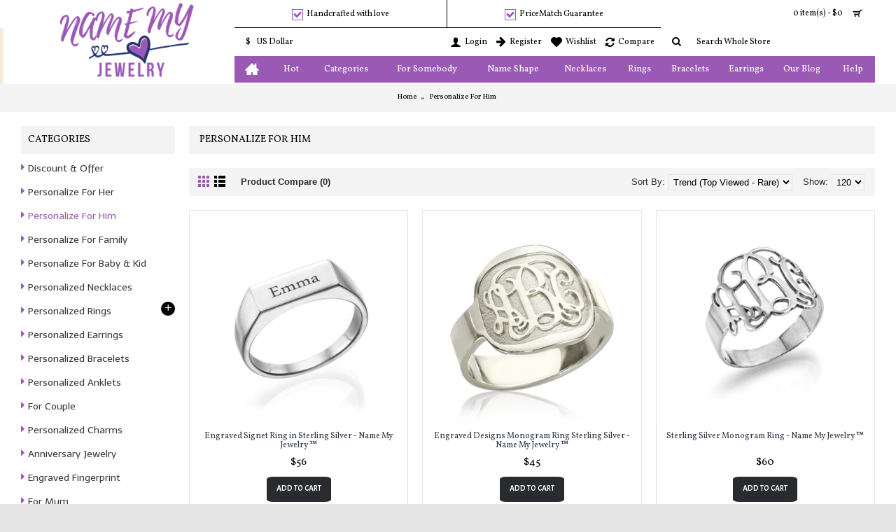

--- FILE ---
content_type: text/html; charset=utf-8
request_url: https://namemyjewelry.com/Personalize-For-Him
body_size: 573558
content:
<!DOCTYPE html>
<html dir="ltr" lang="en" class="webkit chrome chrome131 mac journal-desktop is-guest skin-5 responsive-layout default-header currency-full currency-full-mobile lang-flag lang-flag-mobile collapse-footer-columns extended-layout header-sticky sticky-menu backface product-grid-second-image product-list-second-image hide-cart category-page category-page-84 layout-3 route-product-category oc2 oc23 one-column no-language" data-j2v="2.11">
<head>

                  
<meta charset="UTF-8" />
<meta name="viewport" content="width=device-width, initial-scale=1.0">
<meta name="format-detection" content="telephone=no">
<!--[if IE]><meta http-equiv="X-UA-Compatible" content="IE=Edge,chrome=1"/><![endif]-->
<title>For Him</title>
<base href="https://namemyjewelry.com/" />
<meta property="og:title" content="Personalize For Him" />
<meta property="og:site_name" content="Name My Jewelry ™" />
<meta property="og:url" content="https://namemyjewelry.com/Personalize-For-Him" />
<meta property="og:description" content="" />
<meta property="og:type" content="website" />
<meta property="og:image" content="https://namemyjewelry.com/image/cache/data/1-1-Banner/1banner/Rings_For_Him-600x315.jpg" />
<meta property="og:image:width" content="600" />
<meta property="og:image:height" content="315" />
<meta name="twitter:card" content="summary" />
<meta name="twitter:title" content="Personalize For Him" />
<meta name="twitter:description" content="" />
<meta name="twitter:image" content="https://namemyjewelry.com/image/cache/data/1-1-Banner/1banner/Rings_For_Him-200x200.jpg" />
<meta name="twitter:image:width" content="200" />
<meta name="twitter:image:height" content="200" />
<link href="https://namemyjewelry.com/Personalize-For-Him" rel="canonical" />
<link href="https://namemyjewelry.com/Personalize-For-Him?page=2" rel="next" />
<link href="https://namemyjewelry.com/image/data/1-1-Banner/namemyjewe-favicon.png" rel="icon" />
<link rel="stylesheet" href="//fonts.googleapis.com/css?family=Muli:regular%7CUbuntu:regular,500,700%7CVollkorn:regular%7CTelex:regular%7CAcme:regular&amp;subset=latin"/>
<link rel="stylesheet" href="https://namemyjewelry.com/catalog/view/theme/journal2/css/j-strap.css?j2v=2.11"/>
<link rel="stylesheet" href="https://namemyjewelry.com/catalog/view/javascript/font-awesome/css/font-awesome.min.css?j2v=2.11"/>
<link rel="stylesheet" href="https://namemyjewelry.com/catalog/view/theme/journal2/lib/jquery.ui/jquery-ui-slider.min.css?j2v=2.11"/>
<link rel="stylesheet" href="https://namemyjewelry.com/catalog/view/theme/journal2/lib/swiper/css/swiper.css?j2v=2.11"/>
<link rel="stylesheet" href="https://namemyjewelry.com/catalog/view/theme/journal2/lib/lightgallery/css/lightgallery.min.css?j2v=2.11"/>
<link rel="stylesheet" href="https://namemyjewelry.com/catalog/view/theme/journal2/lib/magnific-popup/magnific-popup.css?j2v=2.11"/>
<link rel="stylesheet" href="https://namemyjewelry.com/catalog/view/theme/journal2/css/hint.min.css?j2v=2.11"/>
<link rel="stylesheet" href="https://namemyjewelry.com/catalog/view/theme/journal2/css/journal.css?j2v=2.11"/>
<link rel="stylesheet" href="https://namemyjewelry.com/catalog/view/theme/journal2/css/features.css?j2v=2.11"/>
<link rel="stylesheet" href="https://namemyjewelry.com/catalog/view/theme/journal2/css/header.css?j2v=2.11"/>
<link rel="stylesheet" href="https://namemyjewelry.com/catalog/view/theme/journal2/css/module.css?j2v=2.11"/>
<link rel="stylesheet" href="https://namemyjewelry.com/catalog/view/theme/journal2/css/pages.css?j2v=2.11"/>
<link rel="stylesheet" href="https://namemyjewelry.com/catalog/view/theme/journal2/css/account.css?j2v=2.11"/>
<link rel="stylesheet" href="https://namemyjewelry.com/catalog/view/theme/journal2/css/blog-manager.css?j2v=2.11"/>
<link rel="stylesheet" href="https://namemyjewelry.com/catalog/view/theme/journal2/css/side-column.css?j2v=2.11"/>
<link rel="stylesheet" href="https://namemyjewelry.com/catalog/view/theme/journal2/css/product.css?j2v=2.11"/>
<link rel="stylesheet" href="https://namemyjewelry.com/catalog/view/theme/journal2/css/category.css?j2v=2.11"/>
<link rel="stylesheet" href="https://namemyjewelry.com/catalog/view/theme/journal2/css/footer.css?j2v=2.11"/>
<link rel="stylesheet" href="https://namemyjewelry.com/catalog/view/theme/journal2/css/icons.css?j2v=2.11"/>
<link rel="stylesheet" href="https://namemyjewelry.com/catalog/view/theme/journal2/css/responsive.css?j2v=2.11"/>
<link rel="stylesheet" href="https://namemyjewelry.com/catalog/view/theme/journal2/css/flex.css?j2v=2.11"/>
<link rel="stylesheet" href="https://namemyjewelry.com/catalog/view/theme/journal2/css/rtl.css?j2v=2.11"/>
<link rel="stylesheet" href="index.php?route=journal2/assets/css&amp;j2v=2.11" />
<script type="text/javascript" src="https://namemyjewelry.com/catalog/view/theme/journal2/lib/modernizr/modernizr.min.js?j2v=2.11"></script>
<script type="text/javascript" src="https://namemyjewelry.com/catalog/view/javascript/jquery/jquery-2.1.1.min.js?j2v=2.11"></script>
<script type="text/javascript" src="https://namemyjewelry.com/catalog/view/javascript/bootstrap/js/bootstrap.min.js?j2v=2.11"></script>
<script type="text/javascript" src="https://namemyjewelry.com/catalog/view/theme/journal2/lib/jquery/jquery-migrate-1.2.1.min.js?j2v=2.11"></script>
<script type="text/javascript" src="https://namemyjewelry.com/catalog/view/theme/journal2/lib/jquery.ui/jquery-ui-slider.min.js?j2v=2.11"></script>
<script type="text/javascript" src="https://namemyjewelry.com/catalog/view/javascript/common.js?j2v=2.11"></script>
<script type="text/javascript" src="https://namemyjewelry.com/catalog/view/javascript/jquery/jquery.total-storage.min.js?j2v=2.11"></script>
<script type="text/javascript" src="https://namemyjewelry.com/catalog/view/theme/journal2/lib/jquery.tabs/tabs.js?j2v=2.11"></script>
<script type="text/javascript" src="https://namemyjewelry.com/catalog/view/theme/journal2/lib/swiper/js/swiper.jquery.js?j2v=2.11"></script>
<script type="text/javascript" src="https://namemyjewelry.com/catalog/view/theme/journal2/lib/ias/jquery-ias.min.js?j2v=2.11"></script>
<script type="text/javascript" src="https://namemyjewelry.com/catalog/view/theme/journal2/lib/intense/intense.min.js?j2v=2.11"></script>
<script type="text/javascript" src="https://namemyjewelry.com/catalog/view/theme/journal2/lib/lightgallery/js/lightgallery.js?j2v=2.11"></script>
<script type="text/javascript" src="https://namemyjewelry.com/catalog/view/theme/journal2/lib/magnific-popup/jquery.magnific-popup.js?j2v=2.11"></script>
<script type="text/javascript" src="https://namemyjewelry.com/catalog/view/theme/journal2/lib/actual/jquery.actual.min.js?j2v=2.11"></script>
<script type="text/javascript" src="https://namemyjewelry.com/catalog/view/theme/journal2/lib/countdown/jquery.countdown.js?j2v=2.11"></script>
<script type="text/javascript" src="https://namemyjewelry.com/catalog/view/theme/journal2/lib/image-zoom/jquery.imagezoom.min.js?j2v=2.11"></script>
<script type="text/javascript" src="https://namemyjewelry.com/assets/js/1-aef581c20f2f62f1a740b94e1e2aeab2-nitro-combined-5f38a8b0fc91e3e1f98b392551ea7e34.js?j2v=2.11"></script>
<script type="text/javascript" src="https://namemyjewelry.com/catalog/view/theme/journal2/js/journal.js?j2v=2.11"></script>
<!--[if (gte IE 6)&(lte IE 8)]><script src="catalog/view/theme/journal2/lib/selectivizr/selectivizr.min.js"></script><![endif]-->
<script>
        Journal.COUNTDOWN = {
        DAYS    : "Days",
        HOURS   : "Hours",
        MINUTES : "Min",
        SECONDS : "Sec"
    };
        Journal.NOTIFICATION_BUTTONS = '<div class="notification-buttons"><a class="button notification-cart" href="https://namemyjewelry.com/index.php?route=checkout/cart">View Cart</a><a class="button notification-checkout" href="https://namemyjewelry.com/index.php?route=checkout/checkout">Checkout</a></div>';
</script>

                  

<script async defer src="https://www.googletagmanager.com/gtag/js?id=G-7QJRQBG4ZF"></script><script>if ((typeof doNotTrackMe !== "function" || !doNotTrackMe())) {
window.dataLayer = window.dataLayer || [];
function gtag(){dataLayer.push(arguments);}
gtag('js', new Date());var enhanced_conversion_data;}</script>
<!--BOF Product Image Option Dropdown-->
			<script type="text/javascript" src="catalog/view/javascript/imagepreview/imagepreview.js"></script>
			<script type="text/javascript" src="catalog/view/javascript/ddslick/jquery.ddslick.min.js"></script>
			<style>
				.dd-container
				{
					margin-bottom: 10px;
				}
				
				a.dd-selected
				{
					text-decoration: none;
					color: #7d7d7d;
font-size: 12px;
				}
				
				.hidden
				{
					display: none !important;
				}
				
				.dd-options
				{
					height: auto;
					max-height: 200px;
					/*overflow-y: scroll !important;*/
				}
				
				.dd-options li
				{
					padding-left: 0 !important;
					display: block !important;
				}
				
				.dd-pointer-down
				{
					padding-left: 0 !important;
					display: block !important;
				}
				
				.product-info,
				.product-info .options
				{
					overflow: visible !important;/**/
				}
				
				#preview{
					position: absolute;
					border: 1px solid #ccc;
					background: white;
					padding: 5px;
					display: none;
					color: #fff;
					z-index: 2001;
					line-height: 1;
				}
				
				.dd-option-text, .dd-selected-text {
					line-height: 8px !important;
				}
				
				.dd-pointer {
					padding: 0 !important;
				}
				
				label.dd-option-text:before, label.dd-selected-text:before {
					display: none;
				}
			</style>
			<!--EOF Product Image Option Dropdown-->
			
</head>
<body>

                  
<!--[if lt IE 9]>
<div class="old-browser">You are using an old browser. Please <a href="http://windows.microsoft.com/en-us/internet-explorer/download-ie">upgrade to a newer version</a> or <a href="http://browsehappy.com/">try a different browser</a>.</div>
<![endif]-->
<header class="journal-header-default">
    <div class="header">
    <div class="journal-top-header j-min"></div>

    <div id="header" class="journal-header">
        <div class="journal-logo xs-100 sm-100 md-33 lg-25 xl-25">
                            <div id="logo">
                    <a href="https://namemyjewelry.com/">
                        <img src="https://namemyjewelry.com/image/cache/data/1-1-Banner/namemyjewelry-logo-380-150%20(1)-380x150.png" width="380" height="150" alt="Name My Jewelry ™" title="Name My Jewelry ™" class="logo-1x" />                    </a>
                </div>
                    </div>
        <div class="header-assets xs-100 sm-100 md-66 lg-75 xl-75">

            <div class="journal-links j-min xs-100 sm-100 md-100 lg-66 xl-66">
                <div class="links j-min">
                    <ul class="top-menu">
                    <li>
                            <span class="m-item no-link"><i style="margin-right: 5px; color: rgb(155, 89, 182); font-size: 16px" data-icon="&#xe69f;"></i><span>Handcrafted with love</span></span>
                                </li>
            <li>
                            <span class="m-item no-link"><i style="margin-right: 5px; color: rgb(155, 89, 182); font-size: 16px" data-icon="&#xe69f;"></i><span>PriceMatch Guarantee</span></span>
                                </li>                    </ul>
                </div>
            </div>
            <div class="journal-cart j-min xs-100 sm-50 md-50 lg-33 xl-33">
                <div id="cart" class="btn-group btn-block">
  <button type="button" data-toggle="dropdown" class="btn btn-inverse btn-block btn-lg dropdown-toggle heading"><a><span id="cart-total" data-loading-text="Loading...&nbsp;&nbsp;">0 item(s) - $0</span> <i></i></a></button>
  <div class="content">
    <ul class="cart-wrapper">
        <li>
      <p class="text-center empty">Your shopping cart is empty!</p>
    </li>
        </ul>
  </div>
</div>
            </div>
            <div class="journal-login j-min xs-100 sm-100 md-100 lg-66 xl-66">
                                                <div class="journal-currency">
                    <form action="https://namemyjewelry.com/index.php?route=common/currency/currency" method="post" enctype="multipart/form-data">
    <div id="currency" class="full-text">
        <div class="btn-group">
            <button class="dropdown-toggle" type="button" data-hover="dropdown">
                <div><span class='currency-symbol'>$</span> <span class='currency-text'>US Dollar</span></div>
            </button>
            <ul class="dropdown-menu">
                                                                                                                                                            <li><a onclick="$(this).closest('form').find('input[name=\'code\']').val('EUR'); $(this).closest('form').submit();">€<span class="currency-text">Euro</span></a></li>
                                                                                                                                                                                                        <li><a onclick="$(this).closest('form').find('input[name=\'code\']').val('GBP'); $(this).closest('form').submit();">£<span class="currency-text">Pound Sterling</span></a></li>
                                                                                                                                                                                                        <li><a onclick="$(this).closest('form').find('input[name=\'code\']').val('USD'); $(this).closest('form').submit();">$<span class="currency-text">US Dollar</span></a></li>
                                                                        </ul>
        </div>
        <input type="hidden" name="code" value="" />
        <input type="hidden" name="redirect" value="https://namemyjewelry.com/Personalize-For-Him" />
    </div>
</form>
                </div>
                                <div class="journal-secondary">
                    <ul class="top-menu">
                    <li>
                            <a href="https://namemyjewelry.com/index.php?route=account/login" class="m-item icon-only"><i style="margin-right: 5px; font-size: 16px" data-icon="&#xe1b4;"></i>                    <span class="top-menu-link">Login</span>                </a>
                                </li>
            <li>
                            <a href="https://namemyjewelry.com/index.php?route=account/register" class="m-item icon-only"><i style="margin-right: 5px; font-size: 16px; top: -1px" data-icon="&#xe608;"></i>                    <span class="top-menu-link">Register</span>                </a>
                                </li>
            <li>
                            <a href="https://namemyjewelry.com/index.php?route=account/wishlist" class="m-item wishlist-total icon-only"><i style="margin-right: 5px; font-size: 16px" data-icon="&#xe662;"></i>                    <span class="top-menu-link">Wishlist</span>                </a>
                                </li>
            <li>
                            <a href="https://namemyjewelry.com/index.php?route=product/compare" class="m-item compare-total icon-only"><i style="margin-right: 5px; font-size: 15px" data-icon="&#xe025;"></i>                    <span class="top-menu-link">Compare</span>                </a>
                                </li>                    </ul>
                </div>
            </div>

            <div class="journal-search j-min xs-100 sm-50 md-50 lg-33 xl-33">
                                    <div id="search" class="input-group j-min">
  <input type="text" name="search" value="" placeholder="Search Whole Store" autocomplete="off" class="form-control input-lg" />
  <div class="button-search"><button type="button"><i></i></button></div>
</div>                            </div>
        </div>
        <div class="journal-menu j-min xs-100 sm-100 md-100 lg-75 xl-75">
            <style></style>
<div class="mobile-trigger">MENU</div>
<ul class="super-menu mobile-menu menu-table" style="table-layout: auto">
        <li id="main-menu-item-1" class="drop-down  icon-only">
                <a href="https://namemyjewelry.com/" target="_blank"><i style="margin-right: 5px; font-size: 20px; top: -1px" data-icon="&#xe14f;"></i></a>
                                                                
        
        <span class="mobile-plus">+</span>
    </li>
        <li id="main-menu-item-2" class="mega-menu-categories ">
                <a href="https://namemyjewelry.com/Discount-and-Offer" ><span class="main-menu-text">Hot</span></a>
                                                
        
        <span class="mobile-plus">+</span>
    </li>
        <li id="main-menu-item-3" class="mega-menu-categories ">
                <a href="javascript:;" ><span class="main-menu-text">Categories</span></a>
                        <div class="mega-menu">
            <div>
                        <div class="mega-menu-item xs-50 sm-33 md-14 lg-14 xl-14 menu-image-left menu-no-links">
                <div>
                    <h3><a href="https://namemyjewelry.com/Name-Necklace">Name Necklace</a></h3>
                    <div>
                                        <a href="https://namemyjewelry.com/Name-Necklace"><img width="250" height="250" class="lazy" src="https://namemyjewelry.com/image/cache/data/journal2/transparent-250x250.png" data-src="https://namemyjewelry.com/image/cache/data/1-1-Banner/1banner/name_necklace-250x250.jpg" data-default-src="https://namemyjewelry.com/image/cache/data/1-1-Banner/1banner/name_necklace-250x250.jpg" alt="Name Necklace"/></a>
                                                            </div>
                </div>
            </div>
                        <div class="mega-menu-item xs-50 sm-33 md-14 lg-14 xl-14 menu-image-left menu-no-links">
                <div>
                    <h3><a href="https://namemyjewelry.com/Infinity-Jewelry">Infinity Jewelry</a></h3>
                    <div>
                                        <a href="https://namemyjewelry.com/Infinity-Jewelry"><img width="250" height="250" class="lazy" src="https://namemyjewelry.com/image/cache/data/journal2/transparent-250x250.png" data-src="https://namemyjewelry.com/image/cache/data/1-1-Banner/1banner/Infinity_style-250x250.jpg" data-default-src="https://namemyjewelry.com/image/cache/data/1-1-Banner/1banner/Infinity_style-250x250.jpg" alt="Infinity Jewelry"/></a>
                                                            </div>
                </div>
            </div>
                        <div class="mega-menu-item xs-50 sm-33 md-14 lg-14 xl-14 menu-image-left menu-no-links">
                <div>
                    <h3><a href="https://namemyjewelry.com/Heart-Necklace">Heart Shape Jewelry</a></h3>
                    <div>
                                        <a href="https://namemyjewelry.com/Heart-Necklace"><img width="250" height="250" class="lazy" src="https://namemyjewelry.com/image/cache/data/journal2/transparent-250x250.png" data-src="https://namemyjewelry.com/image/cache/data/1-1-Banner/1banner/heart_style-250x250.jpg" data-default-src="https://namemyjewelry.com/image/cache/data/1-1-Banner/1banner/heart_style-250x250.jpg" alt="Heart Shape Jewelry"/></a>
                                                            </div>
                </div>
            </div>
                        <div class="mega-menu-item xs-50 sm-33 md-14 lg-14 xl-14 menu-image-left menu-no-links">
                <div>
                    <h3><a href="https://namemyjewelry.com/Monogram-Necklace">Monogram Jewelry</a></h3>
                    <div>
                                        <a href="https://namemyjewelry.com/Monogram-Necklace"><img width="250" height="250" class="lazy" src="https://namemyjewelry.com/image/cache/data/journal2/transparent-250x250.png" data-src="https://namemyjewelry.com/image/cache/data/1-1-Banner/1banner/monogram_style-250x250.jpg" data-default-src="https://namemyjewelry.com/image/cache/data/1-1-Banner/1banner/monogram_style-250x250.jpg" alt="Monogram Jewelry"/></a>
                                                            </div>
                </div>
            </div>
                        <div class="mega-menu-item xs-50 sm-33 md-14 lg-14 xl-14 menu-image-left menu-no-links">
                <div>
                    <h3><a href="https://namemyjewelry.com/Fingerprint-Necklace">Engraved Fingerprint</a></h3>
                    <div>
                                        <a href="https://namemyjewelry.com/Fingerprint-Necklace"><img width="250" height="250" class="lazy" src="https://namemyjewelry.com/image/cache/data/journal2/transparent-250x250.png" data-src="https://namemyjewelry.com/image/cache/data/1-1-Banner/1banner/finger_print-250x250.jpg" data-default-src="https://namemyjewelry.com/image/cache/data/1-1-Banner/1banner/finger_print-250x250.jpg" alt="Engraved Fingerprint"/></a>
                                                            </div>
                </div>
            </div>
                        <div class="mega-menu-item xs-50 sm-33 md-14 lg-14 xl-14 menu-image-left menu-no-links">
                <div>
                    <h3><a href="https://namemyjewelry.com/Handprint-Necklace">Engraved Handprint</a></h3>
                    <div>
                                        <a href="https://namemyjewelry.com/Handprint-Necklace"><img width="250" height="250" class="lazy" src="https://namemyjewelry.com/image/cache/data/journal2/transparent-250x250.png" data-src="https://namemyjewelry.com/image/cache/data/1-1-Banner/1banner/handprint_jewellery-250x250.jpg" data-default-src="https://namemyjewelry.com/image/cache/data/1-1-Banner/1banner/handprint_jewellery-250x250.jpg" alt="Engraved Handprint"/></a>
                                                            </div>
                </div>
            </div>
                        <div class="mega-menu-item xs-50 sm-33 md-14 lg-14 xl-14 menu-image-left menu-no-links">
                <div>
                    <h3><a href="https://namemyjewelry.com/Multi-Tone-Styles">Multi-Tone Necklaces</a></h3>
                    <div>
                                        <a href="https://namemyjewelry.com/Multi-Tone-Styles"><img width="250" height="250" class="lazy" src="https://namemyjewelry.com/image/cache/data/journal2/transparent-250x250.png" data-src="https://namemyjewelry.com/image/cache/data/1-1-Banner/1banner/multi_tones-250x250.jpg" data-default-src="https://namemyjewelry.com/image/cache/data/1-1-Banner/1banner/multi_tones-250x250.jpg" alt="Multi-Tone Necklaces"/></a>
                                                            </div>
                </div>
            </div>
                        <div class="mega-menu-item xs-50 sm-33 md-14 lg-14 xl-14 menu-image-left menu-no-links">
                <div>
                    <h3><a href="https://namemyjewelry.com/Dog-Tag-Necklace">Dog Tag Necklaces</a></h3>
                    <div>
                                        <a href="https://namemyjewelry.com/Dog-Tag-Necklace"><img width="250" height="250" class="lazy" src="https://namemyjewelry.com/image/cache/data/journal2/transparent-250x250.png" data-src="https://namemyjewelry.com/image/cache/data/1-1-Banner/1banner/dog_tag-250x250.jpg" data-default-src="https://namemyjewelry.com/image/cache/data/1-1-Banner/1banner/dog_tag-250x250.jpg" alt="Dog Tag Necklaces"/></a>
                                                            </div>
                </div>
            </div>
                        <div class="mega-menu-item xs-50 sm-33 md-14 lg-14 xl-14 menu-image-left menu-no-links">
                <div>
                    <h3><a href="https://namemyjewelry.com/Map-Necklace">Map Shape Necklaces</a></h3>
                    <div>
                                        <a href="https://namemyjewelry.com/Map-Necklace"><img width="250" height="250" class="lazy" src="https://namemyjewelry.com/image/cache/data/journal2/transparent-250x250.png" data-src="https://namemyjewelry.com/image/cache/data/1-1-Banner/1banner/map_style-250x250.jpg" data-default-src="https://namemyjewelry.com/image/cache/data/1-1-Banner/1banner/map_style-250x250.jpg" alt="Map Shape Necklaces"/></a>
                                                            </div>
                </div>
            </div>
                        <div class="mega-menu-item xs-50 sm-33 md-14 lg-14 xl-14 menu-image-left menu-no-links">
                <div>
                    <h3><a href="https://namemyjewelry.com/cut-and-puzzle-jewelry">Puzzle Jewelry</a></h3>
                    <div>
                                        <a href="https://namemyjewelry.com/cut-and-puzzle-jewelry"><img width="250" height="250" class="lazy" src="https://namemyjewelry.com/image/cache/data/journal2/transparent-250x250.png" data-src="https://namemyjewelry.com/image/cache/data/1-1-Banner/1banner/cut%20out-250x250.jpg" data-default-src="https://namemyjewelry.com/image/cache/data/1-1-Banner/1banner/cut%20out-250x250.jpg" alt="Puzzle Jewelry"/></a>
                                                            </div>
                </div>
            </div>
                        <div class="mega-menu-item xs-50 sm-33 md-14 lg-14 xl-14 menu-image-left menu-no-links">
                <div>
                    <h3><a href="https://namemyjewelry.com/Engraved-Photo-Pendant">Engraved Photo Jewelry</a></h3>
                    <div>
                                        <a href="https://namemyjewelry.com/Engraved-Photo-Pendant"><img width="250" height="250" class="lazy" src="https://namemyjewelry.com/image/cache/data/journal2/transparent-250x250.png" data-src="https://namemyjewelry.com/image/cache/data/1-1-Banner/1banner/image_in-250x250.jpg" data-default-src="https://namemyjewelry.com/image/cache/data/1-1-Banner/1banner/image_in-250x250.jpg" alt="Engraved Photo Jewelry"/></a>
                                                            </div>
                </div>
            </div>
                        <div class="mega-menu-item xs-50 sm-33 md-14 lg-14 xl-14 menu-image-left menu-no-links">
                <div>
                    <h3><a href="https://namemyjewelry.com/Jewellery-Set">Jewelry Set</a></h3>
                    <div>
                                        <a href="https://namemyjewelry.com/Jewellery-Set"><img width="250" height="250" class="lazy" src="https://namemyjewelry.com/image/cache/data/journal2/transparent-250x250.png" data-src="https://namemyjewelry.com/image/cache/data/1-1-Banner/1banner/jewellery_set-250x250.jpg" data-default-src="https://namemyjewelry.com/image/cache/data/1-1-Banner/1banner/jewellery_set-250x250.jpg" alt="Jewelry Set"/></a>
                                                            </div>
                </div>
            </div>
                        <div class="mega-menu-item xs-50 sm-33 md-14 lg-14 xl-14 menu-image-left menu-no-links">
                <div>
                    <h3><a href="https://namemyjewelry.com/Swirls-Style-Necklace">Swirl Necklace</a></h3>
                    <div>
                                        <a href="https://namemyjewelry.com/Swirls-Style-Necklace"><img width="250" height="250" class="lazy" src="https://namemyjewelry.com/image/cache/data/journal2/transparent-250x250.png" data-src="https://namemyjewelry.com/image/cache/data/1-1-Banner/1banner/swirl_style-250x250.jpg" data-default-src="https://namemyjewelry.com/image/cache/data/1-1-Banner/1banner/swirl_style-250x250.jpg" alt="Swirl Necklace"/></a>
                                                            </div>
                </div>
            </div>
                        <div class="mega-menu-item xs-50 sm-33 md-14 lg-14 xl-14 menu-image-left menu-no-links">
                <div>
                    <h3><a href="https://namemyjewelry.com/Feather-Style-Jewellery">Feather Necklace</a></h3>
                    <div>
                                        <a href="https://namemyjewelry.com/Feather-Style-Jewellery"><img width="250" height="250" class="lazy" src="https://namemyjewelry.com/image/cache/data/journal2/transparent-250x250.png" data-src="https://namemyjewelry.com/image/cache/data/1-1-Banner/1banner/feather_style-250x250.jpg" data-default-src="https://namemyjewelry.com/image/cache/data/1-1-Banner/1banner/feather_style-250x250.jpg" alt="Feather Necklace"/></a>
                                                            </div>
                </div>
            </div>
                        </div>
            <span class="clearfix"> </span>
        </div>
        <span class="clearfix"> </span>

                                        
        
        <span class="mobile-plus">+</span>
    </li>
        <li id="main-menu-item-4" class="mega-menu-categories ">
                <a href="javascript:;" ><span class="main-menu-text">For Somebody</span></a>
                        <div class="mega-menu">
            <div>
                        <div class="mega-menu-item xs-50 sm-50 md-14 lg-14 xl-14 menu-image-top ">
                <div>
                    <h3><a href="https://namemyjewelry.com/Personalize-For-Her">Personalize For Her</a></h3>
                    <div>
                                        <a href="https://namemyjewelry.com/Personalize-For-Her"><img width="250" height="250" class="lazy" src="https://namemyjewelry.com/image/cache/data/journal2/transparent-250x250.png" data-src="https://namemyjewelry.com/image/cache/data/1-1-Banner/1banner/For_her-250x250.jpg" data-default-src="https://namemyjewelry.com/image/cache/data/1-1-Banner/1banner/For_her-250x250.jpg" alt="Personalize For Her"/></a>
                                                            <ul>
                                                                    </ul>
                                        </div>
                </div>
            </div>
                        <div class="mega-menu-item xs-50 sm-50 md-14 lg-14 xl-14 menu-image-top ">
                <div>
                    <h3><a href="https://namemyjewelry.com/Personalize-For-Him">Personalize For Him</a></h3>
                    <div>
                                        <a href="https://namemyjewelry.com/Personalize-For-Him"><img width="250" height="250" class="lazy" src="https://namemyjewelry.com/image/cache/data/journal2/transparent-250x250.png" data-src="https://namemyjewelry.com/image/cache/data/1-1-Banner/1banner/Rings_For_Him-250x250.jpg" data-default-src="https://namemyjewelry.com/image/cache/data/1-1-Banner/1banner/Rings_For_Him-250x250.jpg" alt="Personalize For Him"/></a>
                                                            <ul>
                                                                    </ul>
                                        </div>
                </div>
            </div>
                        <div class="mega-menu-item xs-50 sm-50 md-14 lg-14 xl-14 menu-image-top ">
                <div>
                    <h3><a href="https://namemyjewelry.com/Personalize-For-Family">Personalize For Family</a></h3>
                    <div>
                                        <a href="https://namemyjewelry.com/Personalize-For-Family"><img width="250" height="250" class="lazy" src="https://namemyjewelry.com/image/cache/data/journal2/transparent-250x250.png" data-src="https://namemyjewelry.com/image/cache/data/1-1-Banner/1banner/Family_memory-250x250.jpg" data-default-src="https://namemyjewelry.com/image/cache/data/1-1-Banner/1banner/Family_memory-250x250.jpg" alt="Personalize For Family"/></a>
                                                            <ul>
                                                                    </ul>
                                        </div>
                </div>
            </div>
                        <div class="mega-menu-item xs-50 sm-50 md-14 lg-14 xl-14 menu-image-top ">
                <div>
                    <h3><a href="https://namemyjewelry.com/Personalize-For-Kids-and-Baby">Personalize For Baby &amp; Kid</a></h3>
                    <div>
                                        <a href="https://namemyjewelry.com/Personalize-For-Kids-and-Baby"><img width="250" height="250" class="lazy" src="https://namemyjewelry.com/image/cache/data/journal2/transparent-250x250.png" data-src="https://namemyjewelry.com/image/cache/data/1-1-Banner/1banner/For_Kids-250x250.jpg" data-default-src="https://namemyjewelry.com/image/cache/data/1-1-Banner/1banner/For_Kids-250x250.jpg" alt="Personalize For Baby &amp; Kid"/></a>
                                                            <ul>
                                                                    </ul>
                                        </div>
                </div>
            </div>
                        <div class="mega-menu-item xs-50 sm-50 md-14 lg-14 xl-14 menu-image-top ">
                <div>
                    <h3><a href="https://namemyjewelry.com/Dads-Special">For Dad</a></h3>
                    <div>
                                        <a href="https://namemyjewelry.com/Dads-Special"><img width="250" height="250" class="lazy" src="https://namemyjewelry.com/image/cache/data/journal2/transparent-250x250.png" data-src="https://namemyjewelry.com/image/cache/data/1-1-Banner/1banner/For_him-250x250.jpg" data-default-src="https://namemyjewelry.com/image/cache/data/1-1-Banner/1banner/For_him-250x250.jpg" alt="For Dad"/></a>
                                                            <ul>
                                                                    </ul>
                                        </div>
                </div>
            </div>
                        <div class="mega-menu-item xs-50 sm-50 md-14 lg-14 xl-14 menu-image-top ">
                <div>
                    <h3><a href="https://namemyjewelry.com/Mums-Special">For Mum</a></h3>
                    <div>
                                        <a href="https://namemyjewelry.com/Mums-Special"><img width="250" height="250" class="lazy" src="https://namemyjewelry.com/image/cache/data/journal2/transparent-250x250.png" data-src="https://namemyjewelry.com/image/cache/data/1-1-Banner/1banner/For_Mum-250x250.jpg" data-default-src="https://namemyjewelry.com/image/cache/data/1-1-Banner/1banner/For_Mum-250x250.jpg" alt="For Mum"/></a>
                                                            <ul>
                                                                    </ul>
                                        </div>
                </div>
            </div>
                        <div class="mega-menu-item xs-50 sm-50 md-14 lg-14 xl-14 menu-image-top ">
                <div>
                    <h3><a href="https://namemyjewelry.com/Personalise-For-Weddings">For Couple</a></h3>
                    <div>
                                        <a href="https://namemyjewelry.com/Personalise-For-Weddings"><img width="250" height="250" class="lazy" src="https://namemyjewelry.com/image/cache/data/journal2/transparent-250x250.png" data-src="https://namemyjewelry.com/image/cache/data/1-1-Banner/1banner/Wedding-250x250.jpg" data-default-src="https://namemyjewelry.com/image/cache/data/1-1-Banner/1banner/Wedding-250x250.jpg" alt="For Couple"/></a>
                                                            <ul>
                                                                    </ul>
                                        </div>
                </div>
            </div>
                        </div>
            <span class="clearfix"> </span>
        </div>
        <span class="clearfix"> </span>

                                        
        
        <span class="mobile-plus">+</span>
    </li>
        <li id="main-menu-item-5" class="mega-menu-categories ">
                <a href="https://namemyjewelry.com/Name-Necklace" ><span class="main-menu-text">Name Shape</span></a>
                                                
        
        <span class="mobile-plus">+</span>
    </li>
        <li id="main-menu-item-6" class="mega-menu-categories ">
                <a href="https://namemyjewelry.com/Personalized-Necklaces" ><span class="main-menu-text">Necklaces</span></a>
                                                
        
        <span class="mobile-plus">+</span>
    </li>
        <li id="main-menu-item-7" class="mega-menu-categories ">
                <a href="https://namemyjewelry.com/Personalized-Rings-and-Custom-Name-Rings" ><span class="main-menu-text">Rings</span></a>
                        <div class="mega-menu">
            <div>
                        <div class="mega-menu-item xs-50 sm-33 md-11 lg-11 xl-11 menu-image-right menu-no-links">
                <div>
                    <h3><a href="https://namemyjewelry.com/Personalized-Rings-and-Custom-Name-Rings/Diamond-Ring">Diamond Ring</a></h3>
                    <div>
                                        <a href="https://namemyjewelry.com/Personalized-Rings-and-Custom-Name-Rings/Diamond-Ring"><img width="250" height="250" class="lazy" src="https://namemyjewelry.com/image/cache/data/journal2/transparent-250x250.png" data-src="https://namemyjewelry.com/image/cache/data/1-1-Banner/P16349632-250x250.jpg" data-default-src="https://namemyjewelry.com/image/cache/data/1-1-Banner/P16349632-250x250.jpg" alt="Diamond Ring"/></a>
                                                            </div>
                </div>
            </div>
                        <div class="mega-menu-item xs-50 sm-33 md-11 lg-11 xl-11 menu-image-right menu-no-links">
                <div>
                    <h3><a href="https://namemyjewelry.com/Personalized-Rings-and-Custom-Name-Rings/Personalised-Rings-For-Engagement">Engagement Ring</a></h3>
                    <div>
                                        <a href="https://namemyjewelry.com/Personalized-Rings-and-Custom-Name-Rings/Personalised-Rings-For-Engagement"><img width="250" height="250" class="lazy" src="https://namemyjewelry.com/image/cache/data/journal2/transparent-250x250.png" data-src="https://namemyjewelry.com/image/cache/data/1-1-Banner/P16147499-250x250.jpg" data-default-src="https://namemyjewelry.com/image/cache/data/1-1-Banner/P16147499-250x250.jpg" alt="Engagement Ring"/></a>
                                                            </div>
                </div>
            </div>
                        <div class="mega-menu-item xs-50 sm-33 md-11 lg-11 xl-11 menu-image-right menu-no-links">
                <div>
                    <h3><a href="https://namemyjewelry.com/Personalized-Rings-and-Custom-Name-Rings/Personalised-Engraved-Rings">Engraved Ring</a></h3>
                    <div>
                                        <a href="https://namemyjewelry.com/Personalized-Rings-and-Custom-Name-Rings/Personalised-Engraved-Rings"><img width="250" height="250" class="lazy" src="https://namemyjewelry.com/image/cache/data/journal2/transparent-250x250.png" data-src="https://namemyjewelry.com/image/cache/data/1-1-Banner/1banner/1_288-267x267_0-250x250.jpg" data-default-src="https://namemyjewelry.com/image/cache/data/1-1-Banner/1banner/1_288-267x267_0-250x250.jpg" alt="Engraved Ring"/></a>
                                                            </div>
                </div>
            </div>
                        <div class="mega-menu-item xs-50 sm-33 md-11 lg-11 xl-11 menu-image-right menu-no-links">
                <div>
                    <h3><a href="https://namemyjewelry.com/Personalized-Rings-and-Custom-Name-Rings/Personalised-Rings-For-Wedding">Wedding Rng</a></h3>
                    <div>
                                        <a href="https://namemyjewelry.com/Personalized-Rings-and-Custom-Name-Rings/Personalised-Rings-For-Wedding"><img width="250" height="250" class="lazy" src="https://namemyjewelry.com/image/cache/data/journal2/transparent-250x250.png" data-src="https://namemyjewelry.com/image/cache/data/1-1-Banner/P23204124-250x250.jpg" data-default-src="https://namemyjewelry.com/image/cache/data/1-1-Banner/P23204124-250x250.jpg" alt="Wedding Rng"/></a>
                                                            </div>
                </div>
            </div>
                        <div class="mega-menu-item xs-50 sm-33 md-11 lg-11 xl-11 menu-image-right menu-no-links">
                <div>
                    <h3><a href="https://namemyjewelry.com/Personalized-Rings-and-Custom-Name-Rings/Personalised-Initial-Rings">Initial Ring</a></h3>
                    <div>
                                        <a href="https://namemyjewelry.com/Personalized-Rings-and-Custom-Name-Rings/Personalised-Initial-Rings"><img width="250" height="250" class="lazy" src="https://namemyjewelry.com/image/cache/data/journal2/transparent-250x250.png" data-src="https://namemyjewelry.com/image/cache/data/1-1-Banner/-_120-267x267_0-250x250.jpg" data-default-src="https://namemyjewelry.com/image/cache/data/1-1-Banner/-_120-267x267_0-250x250.jpg" alt="Initial Ring"/></a>
                                                            </div>
                </div>
            </div>
                        <div class="mega-menu-item xs-50 sm-33 md-11 lg-11 xl-11 menu-image-right menu-no-links">
                <div>
                    <h3><a href="https://namemyjewelry.com/Personalized-Rings-and-Custom-Name-Rings/Personalised-Infinity-Rings">Infinity Ring</a></h3>
                    <div>
                                        <a href="https://namemyjewelry.com/Personalized-Rings-and-Custom-Name-Rings/Personalised-Infinity-Rings"><img width="250" height="250" class="lazy" src="https://namemyjewelry.com/image/cache/data/journal2/transparent-250x250.png" data-src="https://namemyjewelry.com/image/cache/data/1-1-Banner/1banner/Mom's-Infinite-Love-Ring-with-2-10-Stones-1-267x267_0-250x250.jpg" data-default-src="https://namemyjewelry.com/image/cache/data/1-1-Banner/1banner/Mom's-Infinite-Love-Ring-with-2-10-Stones-1-267x267_0-250x250.jpg" alt="Infinity Ring"/></a>
                                                            </div>
                </div>
            </div>
                        <div class="mega-menu-item xs-50 sm-33 md-11 lg-11 xl-11 menu-image-right menu-no-links">
                <div>
                    <h3><a href="https://namemyjewelry.com/Personalized-Rings-and-Custom-Name-Rings/Personalised-Signet-Rings">Signet Rings</a></h3>
                    <div>
                                        <a href="https://namemyjewelry.com/Personalized-Rings-and-Custom-Name-Rings/Personalised-Signet-Rings"><img width="250" height="250" class="lazy" src="https://namemyjewelry.com/image/cache/data/journal2/transparent-250x250.png" data-src="https://namemyjewelry.com/image/cache/data/1-1-Banner/1banner/2-1_1-267x267_0-250x250.jpg" data-default-src="https://namemyjewelry.com/image/cache/data/1-1-Banner/1banner/2-1_1-267x267_0-250x250.jpg" alt="Signet Rings"/></a>
                                                            </div>
                </div>
            </div>
                        <div class="mega-menu-item xs-50 sm-33 md-11 lg-11 xl-11 menu-image-right menu-no-links">
                <div>
                    <h3><a href="https://namemyjewelry.com/Personalized-Rings-and-Custom-Name-Rings/Personalised-Monogram-Rings">Monogram Ring</a></h3>
                    <div>
                                        <a href="https://namemyjewelry.com/Personalized-Rings-and-Custom-Name-Rings/Personalised-Monogram-Rings"><img width="250" height="250" class="lazy" src="https://namemyjewelry.com/image/cache/data/journal2/transparent-250x250.png" data-src="https://namemyjewelry.com/image/cache/data/1-1-Banner/1banner/1_328-267x267_0-250x250.jpg" data-default-src="https://namemyjewelry.com/image/cache/data/1-1-Banner/1banner/1_328-267x267_0-250x250.jpg" alt="Monogram Ring"/></a>
                                                            </div>
                </div>
            </div>
                        <div class="mega-menu-item xs-50 sm-33 md-11 lg-11 xl-11 menu-image-right menu-no-links">
                <div>
                    <h3><a href="https://namemyjewelry.com/Personalized-Rings-and-Custom-Name-Rings/Personalised-Name-Rings-In-Name-Shape">Name-Shape Ring</a></h3>
                    <div>
                                        <a href="https://namemyjewelry.com/Personalized-Rings-and-Custom-Name-Rings/Personalised-Name-Rings-In-Name-Shape"><img width="250" height="250" class="lazy" src="https://namemyjewelry.com/image/cache/data/journal2/transparent-250x250.png" data-src="https://namemyjewelry.com/image/cache/data/1-1-Banner/1banner/1_204-267x267_0-250x250.jpg" data-default-src="https://namemyjewelry.com/image/cache/data/1-1-Banner/1banner/1_204-267x267_0-250x250.jpg" alt="Name-Shape Ring"/></a>
                                                            </div>
                </div>
            </div>
                        <div class="mega-menu-item xs-50 sm-33 md-11 lg-11 xl-11 menu-image-right menu-no-links">
                <div>
                    <h3><a href="https://namemyjewelry.com/Personalized-Rings-and-Custom-Name-Rings/Personalised-Heart-Rings">Heart Ring</a></h3>
                    <div>
                                        <a href="https://namemyjewelry.com/Personalized-Rings-and-Custom-Name-Rings/Personalised-Heart-Rings"><img width="250" height="250" class="lazy" src="https://namemyjewelry.com/image/cache/data/journal2/transparent-250x250.png" data-src="https://namemyjewelry.com/image/cache/data/1-1-Banner/P21085132-250x250.jpg" data-default-src="https://namemyjewelry.com/image/cache/data/1-1-Banner/P21085132-250x250.jpg" alt="Heart Ring"/></a>
                                                            </div>
                </div>
            </div>
                        <div class="mega-menu-item xs-50 sm-33 md-11 lg-11 xl-11 menu-image-right menu-no-links">
                <div>
                    <h3><a href="https://namemyjewelry.com/Personalized-Rings-and-Custom-Name-Rings/Personalised-Cage-Rings">Cage Ring</a></h3>
                    <div>
                                        <a href="https://namemyjewelry.com/Personalized-Rings-and-Custom-Name-Rings/Personalised-Cage-Rings"><img width="250" height="250" class="lazy" src="https://namemyjewelry.com/image/cache/data/journal2/transparent-250x250.png" data-src="https://namemyjewelry.com/image/cache/data/1-1-Banner/1banner/jint0001_N1-6-t-1024-500x500-250x250.jpeg" data-default-src="https://namemyjewelry.com/image/cache/data/1-1-Banner/1banner/jint0001_N1-6-t-1024-500x500-250x250.jpeg" alt="Cage Ring"/></a>
                                                            </div>
                </div>
            </div>
                        <div class="mega-menu-item xs-50 sm-33 md-11 lg-11 xl-11 menu-image-right menu-no-links">
                <div>
                    <h3><a href="https://namemyjewelry.com/Personalized-Rings-and-Custom-Name-Rings/Personalised-Celtic-and-Claddagh-Rings">Celtic &amp; Claddagh</a></h3>
                    <div>
                                        <a href="https://namemyjewelry.com/Personalized-Rings-and-Custom-Name-Rings/Personalised-Celtic-and-Claddagh-Rings"><img width="250" height="250" class="lazy" src="https://namemyjewelry.com/image/cache/data/journal2/transparent-250x250.png" data-src="https://namemyjewelry.com/image/cache/data/1-1-Banner/1banner/t1_68-267x267_0-250x250.jpg" data-default-src="https://namemyjewelry.com/image/cache/data/1-1-Banner/1banner/t1_68-267x267_0-250x250.jpg" alt="Celtic &amp; Claddagh"/></a>
                                                            </div>
                </div>
            </div>
                        <div class="mega-menu-item xs-50 sm-33 md-11 lg-11 xl-11 menu-image-right menu-no-links">
                <div>
                    <h3><a href="https://namemyjewelry.com/Personalized-Rings-and-Custom-Name-Rings/Personalised-Cocktail-Rings">Cocktail Ring</a></h3>
                    <div>
                                        <a href="https://namemyjewelry.com/Personalized-Rings-and-Custom-Name-Rings/Personalised-Cocktail-Rings"><img width="250" height="250" class="lazy" src="https://namemyjewelry.com/image/cache/data/journal2/transparent-250x250.png" data-src="https://namemyjewelry.com/image/cache/data/1-1-Banner/1banner/Cushion-Cut-Statement-Ring-with-Halo-1-267x267_0-250x250.jpg" data-default-src="https://namemyjewelry.com/image/cache/data/1-1-Banner/1banner/Cushion-Cut-Statement-Ring-with-Halo-1-267x267_0-250x250.jpg" alt="Cocktail Ring"/></a>
                                                            </div>
                </div>
            </div>
                        <div class="mega-menu-item xs-50 sm-33 md-11 lg-11 xl-11 menu-image-right menu-no-links">
                <div>
                    <h3><a href="https://namemyjewelry.com/Personalized-Rings-and-Custom-Name-Rings/Personalised-Halo-Rings">Halo Ring</a></h3>
                    <div>
                                        <a href="https://namemyjewelry.com/Personalized-Rings-and-Custom-Name-Rings/Personalised-Halo-Rings"><img width="250" height="250" class="lazy" src="https://namemyjewelry.com/image/cache/data/journal2/transparent-250x250.png" data-src="https://namemyjewelry.com/image/cache/data/1-1-Banner/1banner/Sterling-Silver-Circles-of-Love-Ring-1-267x267_0-250x250.jpg" data-default-src="https://namemyjewelry.com/image/cache/data/1-1-Banner/1banner/Sterling-Silver-Circles-of-Love-Ring-1-267x267_0-250x250.jpg" alt="Halo Ring"/></a>
                                                            </div>
                </div>
            </div>
                        <div class="mega-menu-item xs-50 sm-33 md-11 lg-11 xl-11 menu-image-right menu-no-links">
                <div>
                    <h3><a href="https://namemyjewelry.com/Personalized-Rings-and-Custom-Name-Rings/Personalised-Knot-Rings">Knot Ring</a></h3>
                    <div>
                                        <a href="https://namemyjewelry.com/Personalized-Rings-and-Custom-Name-Rings/Personalised-Knot-Rings"><img width="250" height="250" class="lazy" src="https://namemyjewelry.com/image/cache/data/journal2/transparent-250x250.png" data-src="https://namemyjewelry.com/image/cache/data/1-1-Banner/1banner/Delicacy-Infinity-Ring-2-267x267_0-250x250.jpg" data-default-src="https://namemyjewelry.com/image/cache/data/1-1-Banner/1banner/Delicacy-Infinity-Ring-2-267x267_0-250x250.jpg" alt="Knot Ring"/></a>
                                                            </div>
                </div>
            </div>
                        <div class="mega-menu-item xs-50 sm-33 md-11 lg-11 xl-11 menu-image-right menu-no-links">
                <div>
                    <h3><a href="https://namemyjewelry.com/Personalized-Rings-and-Custom-Name-Rings/Personalised-Stackable-Rings">Stackable Ring</a></h3>
                    <div>
                                        <a href="https://namemyjewelry.com/Personalized-Rings-and-Custom-Name-Rings/Personalised-Stackable-Rings"><img width="250" height="250" class="lazy" src="https://namemyjewelry.com/image/cache/data/journal2/transparent-250x250.png" data-src="https://namemyjewelry.com/image/cache/data/1-1-Banner/1banner/2_240-800x800_0-250x250.jpg" data-default-src="https://namemyjewelry.com/image/cache/data/1-1-Banner/1banner/2_240-800x800_0-250x250.jpg" alt="Stackable Ring"/></a>
                                                            </div>
                </div>
            </div>
                        <div class="mega-menu-item xs-50 sm-33 md-11 lg-11 xl-11 menu-image-right menu-no-links">
                <div>
                    <h3><a href="https://namemyjewelry.com/Personalized-Rings-and-Custom-Name-Rings/Personalised-Rings-For-Her">Rings For Ladies</a></h3>
                    <div>
                                        <a href="https://namemyjewelry.com/Personalized-Rings-and-Custom-Name-Rings/Personalised-Rings-For-Her"><img width="250" height="250" class="lazy" src="https://namemyjewelry.com/image/cache/data/journal2/transparent-250x250.png" data-src="https://namemyjewelry.com/image/cache/data/1-1-Banner/P18581527-250x250.jpg" data-default-src="https://namemyjewelry.com/image/cache/data/1-1-Banner/P18581527-250x250.jpg" alt="Rings For Ladies"/></a>
                                                            </div>
                </div>
            </div>
                        <div class="mega-menu-item xs-50 sm-33 md-11 lg-11 xl-11 menu-image-right menu-no-links">
                <div>
                    <h3><a href="https://namemyjewelry.com/Personalized-Rings-and-Custom-Name-Rings/Personalised-Rings-For-Men">Rings For Men</a></h3>
                    <div>
                                        <a href="https://namemyjewelry.com/Personalized-Rings-and-Custom-Name-Rings/Personalised-Rings-For-Men"><img width="250" height="250" class="lazy" src="https://namemyjewelry.com/image/cache/data/journal2/transparent-250x250.png" data-src="https://namemyjewelry.com/image/cache/data/1-1-Banner/1banner/Sterling-Silver-Baguette-Men's-Ring-1-267x267_0-250x250.jpg" data-default-src="https://namemyjewelry.com/image/cache/data/1-1-Banner/1banner/Sterling-Silver-Baguette-Men's-Ring-1-267x267_0-250x250.jpg" alt="Rings For Men"/></a>
                                                            </div>
                </div>
            </div>
                        </div>
            <span class="clearfix"> </span>
        </div>
        <span class="clearfix"> </span>

                                        
        
        <span class="mobile-plus">+</span>
    </li>
        <li id="main-menu-item-8" class="mega-menu-categories ">
                <a href="https://namemyjewelry.com/Personalized-Bracelets" ><span class="main-menu-text">Bracelets</span></a>
                                                
        
        <span class="mobile-plus">+</span>
    </li>
        <li id="main-menu-item-9" class="mega-menu-categories ">
                <a href="https://namemyjewelry.com/Personalized-Earrings" ><span class="main-menu-text">Earrings</span></a>
                                                
        
        <span class="mobile-plus">+</span>
    </li>
        <li id="main-menu-item-10" class="drop-down ">
                <a href="https://namemyjewelry.com/blog" target="_blank"><span class="main-menu-text">Our Blog</span></a>
                                                                
        
        <span class="mobile-plus">+</span>
    </li>
        <li id="main-menu-item-11" class="mega-menu-mixed ">
                <a href="https://namemyjewelry.com/index.php?route=information/contact" ><span class="main-menu-text">Help</span></a>
                                                
                <div class="mega-menu">
        
            
                                                <div class="mega-menu-column mega-menu-html mega-menu-html-block " style="width: 33.33333%;">
                                <div>
                                <h3>Email Us</h3>
                                <div class="wrapper">
                <p><a href="mailto:support@namemyjewelry.com?subject=Enquiry">support@namemyjewelry.com</a></p>                </div>
                </div>
                            </div>
                    
            
                                                <div class="mega-menu-column mega-menu-html mega-menu-html-block " style="width: 33.33333%;">
                                <div>
                                <h3>Or drop a message online</h3>
                                <div class="wrapper">
                <p><a href="/index.php?route=information/contact">Click here to drop a message online</a></p>                </div>
                </div>
                            </div>
                    
            
                                                <div class="mega-menu-column mega-menu-html mega-menu-html-block " style="width: 33.33333%;">
                                <div>
                                <h3>Our Blog</h3>
                                <div class="wrapper">
                <p>Read Our Recent Stories and Product Update - <a href="/blog">Read Now</a></p>                </div>
                </div>
                            </div>
                            </div>
        
        <span class="mobile-plus">+</span>
    </li>
    </ul>        </div>
    </div>
    </div>
</header>
<div class="extended-container"><div id="container" class="container j-container">
  <ul class="breadcrumb">
  
				
			
        <li><a href="https://namemyjewelry.com/index.php?route=common/home">Home</a></li>
        <li><a href="https://namemyjewelry.com/Personalize-For-Him">Personalize For Him</a></li>
      </ul>
  <div class="row"><div id="column-left" class="col-sm-3 hidden-xs side-column ">
    <div id="journal-side-category-833594134" class="journal-side-category-9 box side-category side-category-left side-category-accordion">
    <div class="box-heading">Categories</div>
    <div class="box-category">
        <ul>
                            <li>
                                <a href="https://namemyjewelry.com/Discount-and-Offer" class="">
                    <span class="category-name">Discount &amp; Offer                                            </span>
                                    </a>
                            </li>
                    <li>
                                <a href="https://namemyjewelry.com/Personalize-For-Her" class="">
                    <span class="category-name">Personalize For Her                                            </span>
                                    </a>
                            </li>
                    <li>
                                <a href="https://namemyjewelry.com/Personalize-For-Him" class="active">
                    <span class="category-name">Personalize For Him                                            </span>
                                    </a>
                            </li>
                    <li>
                                <a href="https://namemyjewelry.com/Personalize-For-Family" class="">
                    <span class="category-name">Personalize For Family                                            </span>
                                    </a>
                            </li>
                    <li>
                                <a href="https://namemyjewelry.com/Personalize-For-Kids-and-Baby" class="">
                    <span class="category-name">Personalize For Baby &amp; Kid                                            </span>
                                    </a>
                            </li>
                    <li>
                                <a href="https://namemyjewelry.com/Personalized-Necklaces" class="">
                    <span class="category-name">Personalized Necklaces                                            </span>
                                    </a>
                            </li>
                    <li>
                                <a href="https://namemyjewelry.com/Personalized-Rings-and-Custom-Name-Rings" class="">
                    <span class="category-name">Personalized Rings                                            </span>
                                                            <i><span>+</span></i>
                                                        </a>
                <ul><li><a class="" href="https://namemyjewelry.com/Personalized-Rings-and-Custom-Name-Rings/Diamond-Ring"><span class="category-name">Diamond Ring</span></a></li><li><a class="" href="https://namemyjewelry.com/Personalized-Rings-and-Custom-Name-Rings/Personalised-Rings-For-Engagement"><span class="category-name">Engagement Ring</span></a></li><li><a class="" href="https://namemyjewelry.com/Personalized-Rings-and-Custom-Name-Rings/Personalised-Engraved-Rings"><span class="category-name">Engraved Ring</span></a></li><li><a class="" href="https://namemyjewelry.com/Personalized-Rings-and-Custom-Name-Rings/Personalised-Rings-For-Wedding"><span class="category-name">Wedding Rng</span></a></li><li><a class="" href="https://namemyjewelry.com/Personalized-Rings-and-Custom-Name-Rings/Personalised-Initial-Rings"><span class="category-name">Initial Ring</span></a></li><li><a class="" href="https://namemyjewelry.com/Personalized-Rings-and-Custom-Name-Rings/Personalised-Infinity-Rings"><span class="category-name">Infinity Ring</span></a></li><li><a class="" href="https://namemyjewelry.com/Personalized-Rings-and-Custom-Name-Rings/Personalised-Signet-Rings"><span class="category-name">Signet Rings</span></a></li><li><a class="" href="https://namemyjewelry.com/Personalized-Rings-and-Custom-Name-Rings/Personalised-Monogram-Rings"><span class="category-name">Monogram Ring</span></a></li><li><a class="" href="https://namemyjewelry.com/Personalized-Rings-and-Custom-Name-Rings/Personalised-Name-Rings-In-Name-Shape"><span class="category-name">Name-Shape Ring</span></a></li><li><a class="" href="https://namemyjewelry.com/Personalized-Rings-and-Custom-Name-Rings/Personalised-Heart-Rings"><span class="category-name">Heart Ring</span></a></li><li><a class="" href="https://namemyjewelry.com/Personalized-Rings-and-Custom-Name-Rings/Personalised-Cage-Rings"><span class="category-name">Cage Ring</span></a></li><li><a class="" href="https://namemyjewelry.com/Personalized-Rings-and-Custom-Name-Rings/Personalised-Celtic-and-Claddagh-Rings"><span class="category-name">Celtic &amp; Claddagh</span></a></li><li><a class="" href="https://namemyjewelry.com/Personalized-Rings-and-Custom-Name-Rings/Personalised-Cocktail-Rings"><span class="category-name">Cocktail Ring</span></a></li><li><a class="" href="https://namemyjewelry.com/Personalized-Rings-and-Custom-Name-Rings/Personalised-Halo-Rings"><span class="category-name">Halo Ring</span></a></li><li><a class="" href="https://namemyjewelry.com/Personalized-Rings-and-Custom-Name-Rings/Personalised-Knot-Rings"><span class="category-name">Knot Ring</span></a></li><li><a class="" href="https://namemyjewelry.com/Personalized-Rings-and-Custom-Name-Rings/Personalised-Stackable-Rings"><span class="category-name">Stackable Ring</span></a></li><li><a class="" href="https://namemyjewelry.com/Personalized-Rings-and-Custom-Name-Rings/Personalised-Rings-For-Her"><span class="category-name">Rings For Ladies</span></a></li><li><a class="" href="https://namemyjewelry.com/Personalized-Rings-and-Custom-Name-Rings/Personalised-Rings-For-Men"><span class="category-name">Rings For Men</span></a></li></ul>            </li>
                    <li>
                                <a href="https://namemyjewelry.com/Personalized-Earrings" class="">
                    <span class="category-name">Personalized Earrings                                            </span>
                                    </a>
                            </li>
                    <li>
                                <a href="https://namemyjewelry.com/Personalized-Bracelets" class="">
                    <span class="category-name">Personalized Bracelets                                            </span>
                                    </a>
                            </li>
                    <li>
                                <a href="https://namemyjewelry.com/Personalized-Anklets" class="">
                    <span class="category-name">Personalized Anklets                                            </span>
                                    </a>
                            </li>
                    <li>
                                <a href="https://namemyjewelry.com/Personalise-For-Weddings" class="">
                    <span class="category-name">For Couple                                            </span>
                                    </a>
                            </li>
                    <li>
                                <a href="https://namemyjewelry.com/Custom-and-Personalized-Charms" class="">
                    <span class="category-name">Personalized Charms                                            </span>
                                    </a>
                            </li>
                    <li>
                                <a href="https://namemyjewelry.com/Personalize-For-Anniversary" class="">
                    <span class="category-name">Anniversary Jewelry                                            </span>
                                    </a>
                            </li>
                    <li>
                                <a href="https://namemyjewelry.com/Fingerprint-Necklace" class="">
                    <span class="category-name">Engraved Fingerprint                                            </span>
                                    </a>
                            </li>
                    <li>
                                <a href="https://namemyjewelry.com/Mums-Special" class="">
                    <span class="category-name">For Mum                                            </span>
                                    </a>
                            </li>
                    <li>
                                <a href="https://namemyjewelry.com/Handprint-Necklace" class="">
                    <span class="category-name">Engraved Handprint                                            </span>
                                    </a>
                            </li>
                    <li>
                                <a href="https://namemyjewelry.com/Dads-Special" class="">
                    <span class="category-name">For Dad                                            </span>
                                    </a>
                            </li>
                    <li>
                                <a href="https://namemyjewelry.com/Name-Necklace" class="">
                    <span class="category-name">Name Necklace                                            </span>
                                    </a>
                            </li>
                    <li>
                                <a href="https://namemyjewelry.com/Engraved-Photo-Pendant" class="">
                    <span class="category-name">Engraved Photo Jewelry                                            </span>
                                    </a>
                            </li>
                    <li>
                                <a href="https://namemyjewelry.com/Heart-Necklace" class="">
                    <span class="category-name">Heart Shape Jewelry                                            </span>
                                    </a>
                            </li>
                    <li>
                                <a href="https://namemyjewelry.com/Feather-Style-Jewellery" class="">
                    <span class="category-name">Feather Necklace                                            </span>
                                    </a>
                            </li>
                    <li>
                                <a href="https://namemyjewelry.com/Swirls-Style-Necklace" class="">
                    <span class="category-name">Swirl Necklace                                            </span>
                                    </a>
                            </li>
                    <li>
                                <a href="https://namemyjewelry.com/Multi-Tone-Styles" class="">
                    <span class="category-name">Multi-Tone Necklaces                                            </span>
                                    </a>
                            </li>
                    <li>
                                <a href="https://namemyjewelry.com/Map-Necklace" class="">
                    <span class="category-name">Map Shape Necklaces                                            </span>
                                    </a>
                            </li>
                    <li>
                                <a href="https://namemyjewelry.com/cut-and-puzzle-jewelry" class="">
                    <span class="category-name">Puzzle Jewelry                                            </span>
                                    </a>
                            </li>
                    <li>
                                <a href="https://namemyjewelry.com/Dog-Tag-Necklace" class="">
                    <span class="category-name">Dog Tag Necklaces                                            </span>
                                    </a>
                            </li>
                    <li>
                                <a href="https://namemyjewelry.com/Infinity-Jewelry" class="">
                    <span class="category-name">Infinity Jewelry                                            </span>
                                    </a>
                            </li>
                    <li>
                                <a href="https://namemyjewelry.com/Monogram-Necklace" class="">
                    <span class="category-name">Monogram Jewelry                                            </span>
                                    </a>
                            </li>
                    <li>
                                <a href="https://namemyjewelry.com/Jewellery-Set" class="">
                    <span class="category-name">Jewelry Set                                            </span>
                                    </a>
                            </li>
                    <li>
                                <a href="https://namemyjewelry.com/Personalise-In-Bespoke-Classic-Style" class="">
                    <span class="category-name">Bespoke Classic                                            </span>
                                    </a>
                            </li>
                    <li>
                                <a href="https://namemyjewelry.com/Bestsellers" class="">
                    <span class="category-name">Bestseller &amp; Specials                                            </span>
                                    </a>
                            </li>
                        </ul>
    </div>
        <script>
        $('#journal-side-category-833594134 .box-category a i').click(function(e, first){
            e.preventDefault();
            $('+ ul', $(this).parent()).slideToggle(first ? 0 : 400);
            $(this).parent().toggleClass('active');
            $(this).html($(this).parent().hasClass('active') ? "<span>-</span>" : "<span>+</span>");
            return false;
        });
        $('#journal-side-category-833594134 .is-active i').trigger('click', true);
    </script>
    </div>
  </div>
                <div id="content" class="col-sm-9">
      <h1 class="heading-title">Personalize For Him</h1>
                  <div class="category-info">
                <div class="image"><img width="250" height="250" src="https://namemyjewelry.com/image/cache/data/1-1-Banner/1banner/Rings_For_Him-250x250.jpg" alt="Personalize For Him" /></div>
                      </div>
                        
      
      <div class="product-filter">
        <div class="display">
          <a onclick="Journal.gridView()" class="grid-view"><i style="margin-right: 5px; color: rgb(0, 0, 0); font-size: 32px" data-icon="&#xe689;"></i></a>
          <a onclick="Journal.listView()" class="list-view"><i style="margin-right: 5px; color: rgb(0, 0, 0); font-size: 32px" data-icon="&#xe68c;"></i></a>
        </div>
        <div class="product-compare"><a href="https://namemyjewelry.com/index.php?route=product/compare" id="compare-total">Product Compare (0)</a></div>
        <div class="limit"><b>Show:</b>
          <select onchange="location = this.value;">
                                    <option value="https://namemyjewelry.com/Personalize-For-Him?limit=25">25</option>
                                                <option value="https://namemyjewelry.com/Personalize-For-Him?limit=50">50</option>
                                                <option value="https://namemyjewelry.com/Personalize-For-Him?limit=75">75</option>
                                                <option value="https://namemyjewelry.com/Personalize-For-Him?limit=100">100</option>
                                                <option value="https://namemyjewelry.com/Personalize-For-Him?limit=120" selected="selected">120</option>
                                  </select>
        </div>
        <div class="sort"><b>Sort By:</b>
          <select onchange="location = this.value;">
                                    <option value="https://namemyjewelry.com/Personalize-For-Him?sort=pd.name&amp;order=ASC">Name (A - Z)</option>
                                                <option value="https://namemyjewelry.com/Personalize-For-Him?sort=pd.name&amp;order=DESC">Name (Z - A)</option>
                                                <option value="https://namemyjewelry.com/Personalize-For-Him?sort=p.price&amp;order=ASC">Price (Low &gt; High)</option>
                                                <option value="https://namemyjewelry.com/Personalize-For-Him?sort=p.price&amp;order=DESC">Price (High &gt; Low)</option>
                                                <option value="https://namemyjewelry.com/Personalize-For-Him?sort=p.viewed&amp;order=ASC">Trend (Rare - Top Viewed)</option>
                                                <option value="https://namemyjewelry.com/Personalize-For-Him?sort=p.viewed&amp;order=DESC" selected="selected">Trend (Top Viewed - Rare)</option>
                                  </select>
        </div>
      </div>

      <div class="row main-products product-grid" data-grid-classes="xs-50 sm-50 md-50 lg-33 xl-33 display-icon block-button">
                <div class="product-grid-item xs-50 sm-50 md-50 lg-33 xl-33">
          <div class="product-thumb product-wrapper ">
            <div class="image ">
              <a onclick='setProductClickDataLayer({&quot;type&quot;:&quot;gtm&quot;,&quot;view&quot;:&quot;category&quot;,&quot;price&quot;:56.24,&quot;controller&quot;:&quot;&quot;,&quot;id&quot;:&quot;949&quot;,&quot;name&quot;:&quot;Engraved Signet Ring in Sterling Silver - Name My Jewelry &amp;trade;&quot;,&quot;brand&quot;:&quot;Name My Jewelry&quot;,&quot;category&quot;:&quot;Personalized Rings&quot;});' href="https://namemyjewelry.com/Personalize-For-Him/Name-My-Jewelry-Engraved-Signet-Ring-in-Sterling-Silver"  class="has-second-image" style="background: url('https://namemyjewelry.com/image/cache/data/Personalised-Jewellery/Engraved-Signet-Ring-in-Sterling-Silver_jumbo_1%20(1)-400x400.jpg') no-repeat;" >
                  <img class="lazy first-image" width="250" height="250" src="https://namemyjewelry.com/image/cache/data/journal2/transparent-400x400.png" data-src="https://namemyjewelry.com/image/cache/data/Personalised-Jewellery/Engraved-Signet-Ring-in-Sterling-Silver_jumbo%20(1)-400x400.jpg" title="Engraved Signet Ring in Sterling Silver - Name My Jewelry &trade;" alt="Engraved Signet Ring in Sterling Silver - Name My Jewelry &trade;" />
              </a>
                                                                          <div class="wishlist"><a onclick="addToWishList('949');" class="hint--top" data-hint="Add to Wish List"><i class="wishlist-icon"></i><span class="button-wishlist-text">Add to Wish List</span></a></div>
                  <div class="compare"><a onclick="addToCompare('949');" class="hint--top" data-hint="Compare this Product"><i class="compare-icon"></i><span class="button-compare-text">Compare this Product</span></a></div>
                          </div>
            <div class="product-details">
              <div class="caption">
                <h4 class="name"><a onclick='setProductClickDataLayer({&quot;type&quot;:&quot;gtm&quot;,&quot;view&quot;:&quot;category&quot;,&quot;price&quot;:56.24,&quot;controller&quot;:&quot;&quot;,&quot;id&quot;:&quot;949&quot;,&quot;name&quot;:&quot;Engraved Signet Ring in Sterling Silver - Name My Jewelry &amp;trade;&quot;,&quot;brand&quot;:&quot;Name My Jewelry&quot;,&quot;category&quot;:&quot;Personalized Rings&quot;});' href="https://namemyjewelry.com/Personalize-For-Him/Name-My-Jewelry-Engraved-Signet-Ring-in-Sterling-Silver">Engraved Signet Ring in Sterling Silver - Name My Jewelry &trade;</a></h4>
                <p class="description">Take pride in wearing your name with our&nbsp;Engraved Signet Ring in Sterling Silver. This perfectl..</p>
                                                <p class="price">
                                    $56                                                      <span class="price-tax">Ex Tax: $56</span>
                                  </p>
                              </div>
              <div class="button-group">
                                <div class="cart ">
                  <a onclick="addToCart('949');" class="button hint--top" data-hint="Add to Cart"><i class="button-left-icon"></i><span class="button-cart-text">Add to Cart</span><i class="button-right-icon"></i></a>
                </div>
                                <div class="wishlist"><a onclick="addToWishList('949');" class="hint--top" data-hint="Add to Wish List"><i class="wishlist-icon"></i><span class="button-wishlist-text">Add to Wish List</span></a></div>
                <div class="compare"><a onclick="addToCompare('949');" class="hint--top" data-hint="Compare this Product"><i class="compare-icon"></i><span class="button-compare-text">Compare this Product</span></a></div>
              </div>
            </div>
          </div>
        </div>
                <div class="product-grid-item xs-50 sm-50 md-50 lg-33 xl-33">
          <div class="product-thumb product-wrapper ">
            <div class="image ">
              <a onclick='setProductClickDataLayer({&quot;type&quot;:&quot;gtm&quot;,&quot;view&quot;:&quot;category&quot;,&quot;price&quot;:44.57,&quot;controller&quot;:&quot;&quot;,&quot;id&quot;:&quot;1686&quot;,&quot;name&quot;:&quot;Engraved Designs Monogram Ring Sterling Silver - Name My Jewelry &amp;trade;&quot;,&quot;brand&quot;:&quot;Name My Jewelry&quot;,&quot;category&quot;:&quot;Personalized Rings&quot;});' href="https://namemyjewelry.com/Personalize-For-Him/Name-My-Jewelry-Engraved-Designs-Monogram-Ring-Sterling-Silver-Handcrafted"  class="has-second-image" style="background: url('https://namemyjewelry.com/image/cache/data/Personalised-Jewellery/111_2-400x400.jpg') no-repeat;" >
                  <img class="lazy first-image" width="250" height="250" src="https://namemyjewelry.com/image/cache/data/journal2/transparent-400x400.png" data-src="https://namemyjewelry.com/image/cache/data/Personalised-Jewellery/3_279-400x400.jpg" title="Engraved Designs Monogram Ring Sterling Silver - Name My Jewelry &trade;" alt="Engraved Designs Monogram Ring Sterling Silver - Name My Jewelry &trade;" />
              </a>
                                                                          <div class="wishlist"><a onclick="addToWishList('1686');" class="hint--top" data-hint="Add to Wish List"><i class="wishlist-icon"></i><span class="button-wishlist-text">Add to Wish List</span></a></div>
                  <div class="compare"><a onclick="addToCompare('1686');" class="hint--top" data-hint="Compare this Product"><i class="compare-icon"></i><span class="button-compare-text">Compare this Product</span></a></div>
                          </div>
            <div class="product-details">
              <div class="caption">
                <h4 class="name"><a onclick='setProductClickDataLayer({&quot;type&quot;:&quot;gtm&quot;,&quot;view&quot;:&quot;category&quot;,&quot;price&quot;:44.57,&quot;controller&quot;:&quot;&quot;,&quot;id&quot;:&quot;1686&quot;,&quot;name&quot;:&quot;Engraved Designs Monogram Ring Sterling Silver - Name My Jewelry &amp;trade;&quot;,&quot;brand&quot;:&quot;Name My Jewelry&quot;,&quot;category&quot;:&quot;Personalized Rings&quot;});' href="https://namemyjewelry.com/Personalize-For-Him/Name-My-Jewelry-Engraved-Designs-Monogram-Ring-Sterling-Silver-Handcrafted">Engraved Designs Monogram Ring Sterling Silver - Name My Jewelry &trade;</a></h4>
                <p class="description">;Style: Monogram Ring/Initial Ring Width of Ring Band: 1mm/0.039&quot; Thinkness of Ring: 1mm/0.039&..</p>
                                                <p class="price">
                                    $45                                                      <span class="price-tax">Ex Tax: $45</span>
                                  </p>
                              </div>
              <div class="button-group">
                                <div class="cart ">
                  <a onclick="addToCart('1686');" class="button hint--top" data-hint="Add to Cart"><i class="button-left-icon"></i><span class="button-cart-text">Add to Cart</span><i class="button-right-icon"></i></a>
                </div>
                                <div class="wishlist"><a onclick="addToWishList('1686');" class="hint--top" data-hint="Add to Wish List"><i class="wishlist-icon"></i><span class="button-wishlist-text">Add to Wish List</span></a></div>
                <div class="compare"><a onclick="addToCompare('1686');" class="hint--top" data-hint="Compare this Product"><i class="compare-icon"></i><span class="button-compare-text">Compare this Product</span></a></div>
              </div>
            </div>
          </div>
        </div>
                <div class="product-grid-item xs-50 sm-50 md-50 lg-33 xl-33">
          <div class="product-thumb product-wrapper ">
            <div class="image ">
              <a onclick='setProductClickDataLayer({&quot;type&quot;:&quot;gtm&quot;,&quot;view&quot;:&quot;category&quot;,&quot;price&quot;:60,&quot;controller&quot;:&quot;&quot;,&quot;id&quot;:&quot;588&quot;,&quot;name&quot;:&quot;Sterling Silver Monogram Ring - Name My Jewelry &amp;trade;&quot;,&quot;brand&quot;:&quot;Name My Jewelry&quot;,&quot;category&quot;:&quot;Personalized Rings&quot;});' href="https://namemyjewelry.com/Personalize-For-Him/Name-My-Jewelry-Sterling-Silver-Monogram-Ring"  class="has-second-image" style="background: url('https://namemyjewelry.com/image/cache/data/Personalised-Jewellery/Sterling-Silver-Monogram-Ring_jumbo_1-400x400.jpg') no-repeat;" >
                  <img class="lazy first-image" width="250" height="250" src="https://namemyjewelry.com/image/cache/data/journal2/transparent-400x400.png" data-src="https://namemyjewelry.com/image/cache/data/Personalised-Jewellery/Sterling-Silver-Monogram-Ring_jumbo-400x400.jpg" title="Sterling Silver Monogram Ring - Name My Jewelry &trade;" alt="Sterling Silver Monogram Ring - Name My Jewelry &trade;" />
              </a>
                                                                          <div class="wishlist"><a onclick="addToWishList('588');" class="hint--top" data-hint="Add to Wish List"><i class="wishlist-icon"></i><span class="button-wishlist-text">Add to Wish List</span></a></div>
                  <div class="compare"><a onclick="addToCompare('588');" class="hint--top" data-hint="Compare this Product"><i class="compare-icon"></i><span class="button-compare-text">Compare this Product</span></a></div>
                          </div>
            <div class="product-details">
              <div class="caption">
                <h4 class="name"><a onclick='setProductClickDataLayer({&quot;type&quot;:&quot;gtm&quot;,&quot;view&quot;:&quot;category&quot;,&quot;price&quot;:60,&quot;controller&quot;:&quot;&quot;,&quot;id&quot;:&quot;588&quot;,&quot;name&quot;:&quot;Sterling Silver Monogram Ring - Name My Jewelry &amp;trade;&quot;,&quot;brand&quot;:&quot;Name My Jewelry&quot;,&quot;category&quot;:&quot;Personalized Rings&quot;});' href="https://namemyjewelry.com/Personalize-For-Him/Name-My-Jewelry-Sterling-Silver-Monogram-Ring">Sterling Silver Monogram Ring - Name My Jewelry &trade;</a></h4>
                <p class="description">Monogram Jewelry is one of the hottest trends going on in celebrity fashion today, and now you can j..</p>
                                                <p class="price">
                                    $60                                                      <span class="price-tax">Ex Tax: $60</span>
                                  </p>
                              </div>
              <div class="button-group">
                                <div class="cart ">
                  <a onclick="addToCart('588');" class="button hint--top" data-hint="Add to Cart"><i class="button-left-icon"></i><span class="button-cart-text">Add to Cart</span><i class="button-right-icon"></i></a>
                </div>
                                <div class="wishlist"><a onclick="addToWishList('588');" class="hint--top" data-hint="Add to Wish List"><i class="wishlist-icon"></i><span class="button-wishlist-text">Add to Wish List</span></a></div>
                <div class="compare"><a onclick="addToCompare('588');" class="hint--top" data-hint="Compare this Product"><i class="compare-icon"></i><span class="button-compare-text">Compare this Product</span></a></div>
              </div>
            </div>
          </div>
        </div>
                <div class="product-grid-item xs-50 sm-50 md-50 lg-33 xl-33">
          <div class="product-thumb product-wrapper ">
            <div class="image ">
              <a onclick='setProductClickDataLayer({&quot;type&quot;:&quot;gtm&quot;,&quot;view&quot;:&quot;category&quot;,&quot;price&quot;:87.44,&quot;controller&quot;:&quot;&quot;,&quot;id&quot;:&quot;951&quot;,&quot;name&quot;:&quot;Monogrammed Signet Ring in Silver - Name My Jewelry &amp;trade;&quot;,&quot;brand&quot;:&quot;Name My Jewelry&quot;,&quot;category&quot;:&quot;Personalized Rings&quot;});' href="https://namemyjewelry.com/Personalize-For-Him/Name-My-Jewelry-Monogrammed-Signet-Ring-in-Silver"  class="has-second-image" style="background: url('https://namemyjewelry.com/image/cache/data/Personalised-Jewellery/Monogrammed-Signet-Ring-in-Silver_jumbo_1-400x400.jpg') no-repeat;" >
                  <img class="lazy first-image" width="250" height="250" src="https://namemyjewelry.com/image/cache/data/journal2/transparent-400x400.png" data-src="https://namemyjewelry.com/image/cache/data/Personalised-Jewellery/Monogrammed-Signet-Ring-in-Silver_jumbo-400x400.jpg" title="Monogrammed Signet Ring in Silver - Name My Jewelry &trade;" alt="Monogrammed Signet Ring in Silver - Name My Jewelry &trade;" />
              </a>
                                                                          <div class="wishlist"><a onclick="addToWishList('951');" class="hint--top" data-hint="Add to Wish List"><i class="wishlist-icon"></i><span class="button-wishlist-text">Add to Wish List</span></a></div>
                  <div class="compare"><a onclick="addToCompare('951');" class="hint--top" data-hint="Compare this Product"><i class="compare-icon"></i><span class="button-compare-text">Compare this Product</span></a></div>
                          </div>
            <div class="product-details">
              <div class="caption">
                <h4 class="name"><a onclick='setProductClickDataLayer({&quot;type&quot;:&quot;gtm&quot;,&quot;view&quot;:&quot;category&quot;,&quot;price&quot;:87.44,&quot;controller&quot;:&quot;&quot;,&quot;id&quot;:&quot;951&quot;,&quot;name&quot;:&quot;Monogrammed Signet Ring in Silver - Name My Jewelry &amp;trade;&quot;,&quot;brand&quot;:&quot;Name My Jewelry&quot;,&quot;category&quot;:&quot;Personalized Rings&quot;});' href="https://namemyjewelry.com/Personalize-For-Him/Name-My-Jewelry-Monogrammed-Signet-Ring-in-Silver">Monogrammed Signet Ring in Silver - Name My Jewelry &trade;</a></h4>
                <p class="description">The&nbsp; Monogrammed Signet Ring in Silver &nbsp;is the perfect way to take a look and elevate it t..</p>
                                                <p class="price">
                                    $87                                                      <span class="price-tax">Ex Tax: $87</span>
                                  </p>
                              </div>
              <div class="button-group">
                                <div class="cart ">
                  <a onclick="addToCart('951');" class="button hint--top" data-hint="Add to Cart"><i class="button-left-icon"></i><span class="button-cart-text">Add to Cart</span><i class="button-right-icon"></i></a>
                </div>
                                <div class="wishlist"><a onclick="addToWishList('951');" class="hint--top" data-hint="Add to Wish List"><i class="wishlist-icon"></i><span class="button-wishlist-text">Add to Wish List</span></a></div>
                <div class="compare"><a onclick="addToCompare('951');" class="hint--top" data-hint="Compare this Product"><i class="compare-icon"></i><span class="button-compare-text">Compare this Product</span></a></div>
              </div>
            </div>
          </div>
        </div>
                <div class="product-grid-item xs-50 sm-50 md-50 lg-33 xl-33">
          <div class="product-thumb product-wrapper ">
            <div class="image ">
              <a onclick='setProductClickDataLayer({&quot;type&quot;:&quot;gtm&quot;,&quot;view&quot;:&quot;category&quot;,&quot;price&quot;:100.1,&quot;controller&quot;:&quot;&quot;,&quot;id&quot;:&quot;1447&quot;,&quot;name&quot;:&quot;925 Sterling Silver 3D Diamond Photo \/ Picture Engraved Pendant - Custom - Name My Jewelry &amp;trade;&quot;,&quot;brand&quot;:&quot;Name My Jewelry&quot;,&quot;category&quot;:&quot;Engraved Photo Jewelry&quot;});' href="https://namemyjewelry.com/Personalize-For-Him/Name-My-Jewelry-Photo-In-Circle-Pendant-Bracelet-Anklet" >
                  <img class="lazy first-image" width="250" height="250" src="https://namemyjewelry.com/image/cache/data/journal2/transparent-400x400.png" data-src="https://namemyjewelry.com/image/cache/data/FingerPrint/3d-diamond-photo-picture-engraved-pendant-custom-5-400x400.jpg" title="925 Sterling Silver 3D Diamond Photo / Picture Engraved Pendant - Custom - Name My Jewelry &trade;" alt="925 Sterling Silver 3D Diamond Photo / Picture Engraved Pendant - Custom - Name My Jewelry &trade;" />
              </a>
                                                                          <div class="wishlist"><a onclick="addToWishList('1447');" class="hint--top" data-hint="Add to Wish List"><i class="wishlist-icon"></i><span class="button-wishlist-text">Add to Wish List</span></a></div>
                  <div class="compare"><a onclick="addToCompare('1447');" class="hint--top" data-hint="Compare this Product"><i class="compare-icon"></i><span class="button-compare-text">Compare this Product</span></a></div>
                          </div>
            <div class="product-details">
              <div class="caption">
                <h4 class="name"><a onclick='setProductClickDataLayer({&quot;type&quot;:&quot;gtm&quot;,&quot;view&quot;:&quot;category&quot;,&quot;price&quot;:100.1,&quot;controller&quot;:&quot;&quot;,&quot;id&quot;:&quot;1447&quot;,&quot;name&quot;:&quot;925 Sterling Silver 3D Diamond Photo \/ Picture Engraved Pendant - Custom - Name My Jewelry &amp;trade;&quot;,&quot;brand&quot;:&quot;Name My Jewelry&quot;,&quot;category&quot;:&quot;Engraved Photo Jewelry&quot;});' href="https://namemyjewelry.com/Personalize-For-Him/Name-My-Jewelry-Photo-In-Circle-Pendant-Bracelet-Anklet">925 Sterling Silver 3D Diamond Photo / Picture Engraved Pendant - Custom - Name My Jewelry &trade;</a></h4>
                <p class="description">A Photo print can be captured in this solid silver circle pendant, giving you a Moment in Time to tr..</p>
                                                <p class="price">
                                    $100                                                      <span class="price-tax">Ex Tax: $100</span>
                                  </p>
                              </div>
              <div class="button-group">
                                <div class="cart ">
                  <a onclick="addToCart('1447');" class="button hint--top" data-hint="Add to Cart"><i class="button-left-icon"></i><span class="button-cart-text">Add to Cart</span><i class="button-right-icon"></i></a>
                </div>
                                <div class="wishlist"><a onclick="addToWishList('1447');" class="hint--top" data-hint="Add to Wish List"><i class="wishlist-icon"></i><span class="button-wishlist-text">Add to Wish List</span></a></div>
                <div class="compare"><a onclick="addToCompare('1447');" class="hint--top" data-hint="Compare this Product"><i class="compare-icon"></i><span class="button-compare-text">Compare this Product</span></a></div>
              </div>
            </div>
          </div>
        </div>
                <div class="product-grid-item xs-50 sm-50 md-50 lg-33 xl-33">
          <div class="product-thumb product-wrapper ">
            <div class="image ">
              <a onclick='setProductClickDataLayer({&quot;type&quot;:&quot;gtm&quot;,&quot;view&quot;:&quot;category&quot;,&quot;price&quot;:72.53,&quot;controller&quot;:&quot;&quot;,&quot;id&quot;:&quot;950&quot;,&quot;name&quot;:&quot;Gold Plated Engraved Signet Ring - Name My Jewelry &amp;trade;&quot;,&quot;brand&quot;:&quot;Name My Jewelry&quot;,&quot;category&quot;:&quot;Personalized Rings&quot;});' href="https://namemyjewelry.com/Personalize-For-Him/Name-My-Jewelry-Gold-Plated-Engraved-Signet-Ring"  class="has-second-image" style="background: url('https://namemyjewelry.com/image/cache/data/Personalised-Jewellery/Gold-Plated-Engraved-Signet-Ring_jumbo_1-400x400.jpg') no-repeat;" >
                  <img class="lazy first-image" width="250" height="250" src="https://namemyjewelry.com/image/cache/data/journal2/transparent-400x400.png" data-src="https://namemyjewelry.com/image/cache/data/Personalised-Jewellery/Gold-Plated-Engraved-Signet-Ring_jumbo-400x400.jpg" title="Gold Plated Engraved Signet Ring - Name My Jewelry &trade;" alt="Gold Plated Engraved Signet Ring - Name My Jewelry &trade;" />
              </a>
                                                                          <div class="wishlist"><a onclick="addToWishList('950');" class="hint--top" data-hint="Add to Wish List"><i class="wishlist-icon"></i><span class="button-wishlist-text">Add to Wish List</span></a></div>
                  <div class="compare"><a onclick="addToCompare('950');" class="hint--top" data-hint="Compare this Product"><i class="compare-icon"></i><span class="button-compare-text">Compare this Product</span></a></div>
                          </div>
            <div class="product-details">
              <div class="caption">
                <h4 class="name"><a onclick='setProductClickDataLayer({&quot;type&quot;:&quot;gtm&quot;,&quot;view&quot;:&quot;category&quot;,&quot;price&quot;:72.53,&quot;controller&quot;:&quot;&quot;,&quot;id&quot;:&quot;950&quot;,&quot;name&quot;:&quot;Gold Plated Engraved Signet Ring - Name My Jewelry &amp;trade;&quot;,&quot;brand&quot;:&quot;Name My Jewelry&quot;,&quot;category&quot;:&quot;Personalized Rings&quot;});' href="https://namemyjewelry.com/Personalize-For-Him/Name-My-Jewelry-Gold-Plated-Engraved-Signet-Ring">Gold Plated Engraved Signet Ring - Name My Jewelry &trade;</a></h4>
                <p class="description">Take pride in wearing your name with our&nbsp; Gold Plated Engraved Signet Ring . This perfectly cra..</p>
                                                <p class="price">
                                    $73                                                      <span class="price-tax">Ex Tax: $73</span>
                                  </p>
                              </div>
              <div class="button-group">
                                <div class="cart ">
                  <a onclick="addToCart('950');" class="button hint--top" data-hint="Add to Cart"><i class="button-left-icon"></i><span class="button-cart-text">Add to Cart</span><i class="button-right-icon"></i></a>
                </div>
                                <div class="wishlist"><a onclick="addToWishList('950');" class="hint--top" data-hint="Add to Wish List"><i class="wishlist-icon"></i><span class="button-wishlist-text">Add to Wish List</span></a></div>
                <div class="compare"><a onclick="addToCompare('950');" class="hint--top" data-hint="Compare this Product"><i class="compare-icon"></i><span class="button-compare-text">Compare this Product</span></a></div>
              </div>
            </div>
          </div>
        </div>
                <div class="product-grid-item xs-50 sm-50 md-50 lg-33 xl-33">
          <div class="product-thumb product-wrapper ">
            <div class="image ">
              <a onclick='setProductClickDataLayer({&quot;type&quot;:&quot;gtm&quot;,&quot;view&quot;:&quot;category&quot;,&quot;price&quot;:112.63,&quot;controller&quot;:&quot;&quot;,&quot;id&quot;:&quot;2611&quot;,&quot;name&quot;:&quot;Sterling Silver Domed Sand Cast Wedding Ring - Name My Jewelry &amp;trade;&quot;,&quot;brand&quot;:&quot;Name My Jewelry&quot;,&quot;category&quot;:&quot;Personalized Rings&quot;});' href="https://namemyjewelry.com/Personalize-For-Him/Name-My-Jewelry-Sterling-Silver-Domed-Sand-Cast-Wedding-Ring"  class="has-second-image" style="background: url('https://namemyjewelry.com/image/cache/imagenot/original_domed-sandcast-ring-847-400x400.jpg') no-repeat;" >
                  <img class="lazy first-image" width="250" height="250" src="https://namemyjewelry.com/image/cache/data/journal2/transparent-400x400.png" data-src="https://namemyjewelry.com/image/cache/imagenot/original_domed-sandcast-ring-845-400x400.jpg" title="Sterling Silver Domed Sand Cast Wedding Ring - Name My Jewelry &trade;" alt="Sterling Silver Domed Sand Cast Wedding Ring - Name My Jewelry &trade;" />
              </a>
                                                                          <div class="wishlist"><a onclick="addToWishList('2611');" class="hint--top" data-hint="Add to Wish List"><i class="wishlist-icon"></i><span class="button-wishlist-text">Add to Wish List</span></a></div>
                  <div class="compare"><a onclick="addToCompare('2611');" class="hint--top" data-hint="Compare this Product"><i class="compare-icon"></i><span class="button-compare-text">Compare this Product</span></a></div>
                          </div>
            <div class="product-details">
              <div class="caption">
                <h4 class="name"><a onclick='setProductClickDataLayer({&quot;type&quot;:&quot;gtm&quot;,&quot;view&quot;:&quot;category&quot;,&quot;price&quot;:112.63,&quot;controller&quot;:&quot;&quot;,&quot;id&quot;:&quot;2611&quot;,&quot;name&quot;:&quot;Sterling Silver Domed Sand Cast Wedding Ring - Name My Jewelry &amp;trade;&quot;,&quot;brand&quot;:&quot;Name My Jewelry&quot;,&quot;category&quot;:&quot;Personalized Rings&quot;});' href="https://namemyjewelry.com/Personalize-For-Him/Name-My-Jewelry-Sterling-Silver-Domed-Sand-Cast-Wedding-Ring">Sterling Silver Domed Sand Cast Wedding Ring - Name My Jewelry &trade;</a></h4>
                <p class="description">W 1 cm x thickness 0.2 cm UK Ring sizes available to choose from This ring will have a hallmark of a..</p>
                                                <p class="price">
                                    $113                                                      <span class="price-tax">Ex Tax: $113</span>
                                  </p>
                              </div>
              <div class="button-group">
                                <div class="cart ">
                  <a onclick="addToCart('2611');" class="button hint--top" data-hint="Add to Cart"><i class="button-left-icon"></i><span class="button-cart-text">Add to Cart</span><i class="button-right-icon"></i></a>
                </div>
                                <div class="wishlist"><a onclick="addToWishList('2611');" class="hint--top" data-hint="Add to Wish List"><i class="wishlist-icon"></i><span class="button-wishlist-text">Add to Wish List</span></a></div>
                <div class="compare"><a onclick="addToCompare('2611');" class="hint--top" data-hint="Compare this Product"><i class="compare-icon"></i><span class="button-compare-text">Compare this Product</span></a></div>
              </div>
            </div>
          </div>
        </div>
                <div class="product-grid-item xs-50 sm-50 md-50 lg-33 xl-33">
          <div class="product-thumb product-wrapper ">
            <div class="image ">
              <a onclick='setProductClickDataLayer({&quot;type&quot;:&quot;gtm&quot;,&quot;view&quot;:&quot;category&quot;,&quot;price&quot;:62.51,&quot;controller&quot;:&quot;&quot;,&quot;id&quot;:&quot;1444&quot;,&quot;name&quot;:&quot;925 Sterling Silver Hand\/Foot Print Double Dogtag - Name My Jewelry &amp;trade;&quot;,&quot;brand&quot;:&quot;Name My Jewelry&quot;,&quot;category&quot;:&quot;Personalized Necklaces&quot;});' href="https://namemyjewelry.com/Personalize-For-Him/Name-My-Jewelry-Hand-Foot-Print-Double-Dogtag" >
                  <img class="lazy first-image" width="250" height="250" src="https://namemyjewelry.com/image/cache/data/journal2/transparent-400x400.png" data-src="https://namemyjewelry.com/image/cache/data/FingerPrint/dogtag-400x400.jpg" title="925 Sterling Silver Hand/Foot Print Double Dogtag - Name My Jewelry &trade;" alt="925 Sterling Silver Hand/Foot Print Double Dogtag - Name My Jewelry &trade;" />
              </a>
                                                                          <div class="wishlist"><a onclick="addToWishList('1444');" class="hint--top" data-hint="Add to Wish List"><i class="wishlist-icon"></i><span class="button-wishlist-text">Add to Wish List</span></a></div>
                  <div class="compare"><a onclick="addToCompare('1444');" class="hint--top" data-hint="Compare this Product"><i class="compare-icon"></i><span class="button-compare-text">Compare this Product</span></a></div>
                          </div>
            <div class="product-details">
              <div class="caption">
                <h4 class="name"><a onclick='setProductClickDataLayer({&quot;type&quot;:&quot;gtm&quot;,&quot;view&quot;:&quot;category&quot;,&quot;price&quot;:62.51,&quot;controller&quot;:&quot;&quot;,&quot;id&quot;:&quot;1444&quot;,&quot;name&quot;:&quot;925 Sterling Silver Hand\/Foot Print Double Dogtag - Name My Jewelry &amp;trade;&quot;,&quot;brand&quot;:&quot;Name My Jewelry&quot;,&quot;category&quot;:&quot;Personalized Necklaces&quot;});' href="https://namemyjewelry.com/Personalize-For-Him/Name-My-Jewelry-Hand-Foot-Print-Double-Dogtag">925 Sterling Silver Hand/Foot Print Double Dogtag - Name My Jewelry &trade;</a></h4>
                <p class="description">Two Hand or Footprints can be captured in this solid silver dogtag, giving you a Moment in Time to t..</p>
                                                <p class="price">
                                    $63                                                      <span class="price-tax">Ex Tax: $63</span>
                                  </p>
                              </div>
              <div class="button-group">
                                <div class="cart ">
                  <a onclick="addToCart('1444');" class="button hint--top" data-hint="Add to Cart"><i class="button-left-icon"></i><span class="button-cart-text">Add to Cart</span><i class="button-right-icon"></i></a>
                </div>
                                <div class="wishlist"><a onclick="addToWishList('1444');" class="hint--top" data-hint="Add to Wish List"><i class="wishlist-icon"></i><span class="button-wishlist-text">Add to Wish List</span></a></div>
                <div class="compare"><a onclick="addToCompare('1444');" class="hint--top" data-hint="Compare this Product"><i class="compare-icon"></i><span class="button-compare-text">Compare this Product</span></a></div>
              </div>
            </div>
          </div>
        </div>
                <div class="product-grid-item xs-50 sm-50 md-50 lg-33 xl-33">
          <div class="product-thumb product-wrapper ">
            <div class="image ">
              <a onclick='setProductClickDataLayer({&quot;type&quot;:&quot;gtm&quot;,&quot;view&quot;:&quot;category&quot;,&quot;price&quot;:112.63,&quot;controller&quot;:&quot;&quot;,&quot;id&quot;:&quot;2507&quot;,&quot;name&quot;:&quot;Handmade Silver Wedding Ring Lightly Hammered Finish - Name My Jewelry &amp;trade;&quot;,&quot;brand&quot;:&quot;Name My Jewelry&quot;,&quot;category&quot;:&quot;Personalized Rings&quot;});' href="https://namemyjewelry.com/Personalize-For-Him/Name-My-Jewelry-Handmade-Silver-Wedding-Ring-Lightly-Hammered-Finish"  class="has-second-image" style="background: url('https://namemyjewelry.com/image/cache/imagenot/original_handmade-silver-wedding-ring-lightly-hammered-finish-285-400x400.jpg') no-repeat;" >
                  <img class="lazy first-image" width="250" height="250" src="https://namemyjewelry.com/image/cache/data/journal2/transparent-400x400.png" data-src="https://namemyjewelry.com/image/cache/imagenot/original_handmade-silver-wedding-ring-lightly-hammered-finish-284-400x400.jpg" title="Handmade Silver Wedding Ring Lightly Hammered Finish - Name My Jewelry &trade;" alt="Handmade Silver Wedding Ring Lightly Hammered Finish - Name My Jewelry &trade;" />
              </a>
                                                                          <div class="wishlist"><a onclick="addToWishList('2507');" class="hint--top" data-hint="Add to Wish List"><i class="wishlist-icon"></i><span class="button-wishlist-text">Add to Wish List</span></a></div>
                  <div class="compare"><a onclick="addToCompare('2507');" class="hint--top" data-hint="Compare this Product"><i class="compare-icon"></i><span class="button-compare-text">Compare this Product</span></a></div>
                          </div>
            <div class="product-details">
              <div class="caption">
                <h4 class="name"><a onclick='setProductClickDataLayer({&quot;type&quot;:&quot;gtm&quot;,&quot;view&quot;:&quot;category&quot;,&quot;price&quot;:112.63,&quot;controller&quot;:&quot;&quot;,&quot;id&quot;:&quot;2507&quot;,&quot;name&quot;:&quot;Handmade Silver Wedding Ring Lightly Hammered Finish - Name My Jewelry &amp;trade;&quot;,&quot;brand&quot;:&quot;Name My Jewelry&quot;,&quot;category&quot;:&quot;Personalized Rings&quot;});' href="https://namemyjewelry.com/Personalize-For-Him/Name-My-Jewelry-Handmade-Silver-Wedding-Ring-Lightly-Hammered-Finish">Handmade Silver Wedding Ring Lightly Hammered Finish - Name My Jewelry &trade;</a></h4>
                <p class="description">The UK ring size and band width, from 3mm to 8mm should be chosen when you place your order. &nbsp; ..</p>
                                                <p class="price">
                                    $113                                                      <span class="price-tax">Ex Tax: $113</span>
                                  </p>
                              </div>
              <div class="button-group">
                                <div class="cart ">
                  <a onclick="addToCart('2507');" class="button hint--top" data-hint="Add to Cart"><i class="button-left-icon"></i><span class="button-cart-text">Add to Cart</span><i class="button-right-icon"></i></a>
                </div>
                                <div class="wishlist"><a onclick="addToWishList('2507');" class="hint--top" data-hint="Add to Wish List"><i class="wishlist-icon"></i><span class="button-wishlist-text">Add to Wish List</span></a></div>
                <div class="compare"><a onclick="addToCompare('2507');" class="hint--top" data-hint="Compare this Product"><i class="compare-icon"></i><span class="button-compare-text">Compare this Product</span></a></div>
              </div>
            </div>
          </div>
        </div>
                <div class="product-grid-item xs-50 sm-50 md-50 lg-33 xl-33">
          <div class="product-thumb product-wrapper ">
            <div class="image ">
              <a onclick='setProductClickDataLayer({&quot;type&quot;:&quot;gtm&quot;,&quot;view&quot;:&quot;category&quot;,&quot;price&quot;:127.66,&quot;controller&quot;:&quot;&quot;,&quot;id&quot;:&quot;2457&quot;,&quot;name&quot;:&quot;Mens Coastline Map Ring - Name My Jewelry &amp;trade;&quot;,&quot;brand&quot;:&quot;Name My Jewelry&quot;,&quot;category&quot;:&quot;Personalized Rings&quot;});' href="https://namemyjewelry.com/Personalize-For-Him/Name-My-Jewelry-Mens-Coastline-Map-Ring"  class="has-second-image" style="background: url('https://namemyjewelry.com/image/cache/imagenot/original_mens-coastline-map-ring-86-400x400.jpg') no-repeat;" >
                  <img class="lazy first-image" width="250" height="250" src="https://namemyjewelry.com/image/cache/data/journal2/transparent-400x400.png" data-src="https://namemyjewelry.com/image/cache/imagenot/original_mens-coastline-map-ring-77-400x400.jpg" title="Mens Coastline Map Ring - Name My Jewelry &trade;" alt="Mens Coastline Map Ring - Name My Jewelry &trade;" />
              </a>
                                                                          <div class="wishlist"><a onclick="addToWishList('2457');" class="hint--top" data-hint="Add to Wish List"><i class="wishlist-icon"></i><span class="button-wishlist-text">Add to Wish List</span></a></div>
                  <div class="compare"><a onclick="addToCompare('2457');" class="hint--top" data-hint="Compare this Product"><i class="compare-icon"></i><span class="button-compare-text">Compare this Product</span></a></div>
                          </div>
            <div class="product-details">
              <div class="caption">
                <h4 class="name"><a onclick='setProductClickDataLayer({&quot;type&quot;:&quot;gtm&quot;,&quot;view&quot;:&quot;category&quot;,&quot;price&quot;:127.66,&quot;controller&quot;:&quot;&quot;,&quot;id&quot;:&quot;2457&quot;,&quot;name&quot;:&quot;Mens Coastline Map Ring - Name My Jewelry &amp;trade;&quot;,&quot;brand&quot;:&quot;Name My Jewelry&quot;,&quot;category&quot;:&quot;Personalized Rings&quot;});' href="https://namemyjewelry.com/Personalize-For-Him/Name-My-Jewelry-Mens-Coastline-Map-Ring">Mens Coastline Map Ring - Name My Jewelry &trade;</a></h4>
                <p class="description">&nbsp; Men&#39;s version is 0.8cm wide, please choose your appropriate ring size. Ladies&#39; size (..</p>
                                                <p class="price">
                                    $128                                                      <span class="price-tax">Ex Tax: $128</span>
                                  </p>
                              </div>
              <div class="button-group">
                                <div class="cart ">
                  <a onclick="addToCart('2457');" class="button hint--top" data-hint="Add to Cart"><i class="button-left-icon"></i><span class="button-cart-text">Add to Cart</span><i class="button-right-icon"></i></a>
                </div>
                                <div class="wishlist"><a onclick="addToWishList('2457');" class="hint--top" data-hint="Add to Wish List"><i class="wishlist-icon"></i><span class="button-wishlist-text">Add to Wish List</span></a></div>
                <div class="compare"><a onclick="addToCompare('2457');" class="hint--top" data-hint="Compare this Product"><i class="compare-icon"></i><span class="button-compare-text">Compare this Product</span></a></div>
              </div>
            </div>
          </div>
        </div>
                <div class="product-grid-item xs-50 sm-50 md-50 lg-33 xl-33">
          <div class="product-thumb product-wrapper ">
            <div class="image ">
              <a onclick='setProductClickDataLayer({&quot;type&quot;:&quot;gtm&quot;,&quot;view&quot;:&quot;category&quot;,&quot;price&quot;:148.95,&quot;controller&quot;:&quot;&quot;,&quot;id&quot;:&quot;3991&quot;,&quot;name&quot;:&quot;Sterling Silver Engravable Statement 6-Stone Men's Ring  - Name My Jewelry &amp;trade;&quot;,&quot;brand&quot;:&quot;Name My Jewelry&quot;,&quot;category&quot;:&quot;Personalized Rings&quot;});' href="https://namemyjewelry.com/Personalize-For-Him/Name-My-Jewelry-custom-engraved-engravable-statement-6-stone-men's-ring"  class="has-second-image" style="background: url('https://namemyjewelry.com/image/cache/data/Personalised-Custom-Made-Engraved-Rings/Sterling-Silver-Engravable-Statement-6-Stone-Men's-Ring-2-400x400.jpg') no-repeat;" >
                  <img class="lazy first-image" width="250" height="250" src="https://namemyjewelry.com/image/cache/data/journal2/transparent-400x400.png" data-src="https://namemyjewelry.com/image/cache/data/Personalised-Custom-Made-Engraved-Rings/Sterling-Silver-Engravable-Statement-6-Stone-Men's-Ring-1-400x400.jpg" title="Sterling Silver Engravable Statement 6-Stone Men's Ring  - Name My Jewelry &trade;" alt="Sterling Silver Engravable Statement 6-Stone Men's Ring  - Name My Jewelry &trade;" />
              </a>
                                                                          <div class="wishlist"><a onclick="addToWishList('3991');" class="hint--top" data-hint="Add to Wish List"><i class="wishlist-icon"></i><span class="button-wishlist-text">Add to Wish List</span></a></div>
                  <div class="compare"><a onclick="addToCompare('3991');" class="hint--top" data-hint="Compare this Product"><i class="compare-icon"></i><span class="button-compare-text">Compare this Product</span></a></div>
                          </div>
            <div class="product-details">
              <div class="caption">
                <h4 class="name"><a onclick='setProductClickDataLayer({&quot;type&quot;:&quot;gtm&quot;,&quot;view&quot;:&quot;category&quot;,&quot;price&quot;:148.95,&quot;controller&quot;:&quot;&quot;,&quot;id&quot;:&quot;3991&quot;,&quot;name&quot;:&quot;Sterling Silver Engravable Statement 6-Stone Men's Ring  - Name My Jewelry &amp;trade;&quot;,&quot;brand&quot;:&quot;Name My Jewelry&quot;,&quot;category&quot;:&quot;Personalized Rings&quot;});' href="https://namemyjewelry.com/Personalize-For-Him/Name-My-Jewelry-custom-engraved-engravable-statement-6-stone-men's-ring">Sterling Silver Engravable Statement 6-Stone Men's Ring  - Name My Jewelry &trade;</a></h4>
                <p class="description">Main Stones: Six 2mm Round Stones.Family is where life begins and love never ends. Commemorate all o..</p>
                                                <p class="price">
                                    $149                                                      <span class="price-tax">Ex Tax: $149</span>
                                  </p>
                              </div>
              <div class="button-group">
                                <div class="cart ">
                  <a onclick="addToCart('3991');" class="button hint--top" data-hint="Add to Cart"><i class="button-left-icon"></i><span class="button-cart-text">Add to Cart</span><i class="button-right-icon"></i></a>
                </div>
                                <div class="wishlist"><a onclick="addToWishList('3991');" class="hint--top" data-hint="Add to Wish List"><i class="wishlist-icon"></i><span class="button-wishlist-text">Add to Wish List</span></a></div>
                <div class="compare"><a onclick="addToCompare('3991');" class="hint--top" data-hint="Compare this Product"><i class="compare-icon"></i><span class="button-compare-text">Compare this Product</span></a></div>
              </div>
            </div>
          </div>
        </div>
                <div class="product-grid-item xs-50 sm-50 md-50 lg-33 xl-33">
          <div class="product-thumb product-wrapper ">
            <div class="image ">
              <a onclick='setProductClickDataLayer({&quot;type&quot;:&quot;gtm&quot;,&quot;view&quot;:&quot;category&quot;,&quot;price&quot;:68.14,&quot;controller&quot;:&quot;&quot;,&quot;id&quot;:&quot;788&quot;,&quot;name&quot;:&quot;Couples Dog Tag Necklace With Cut Out Heart - Name My Jewelry &amp;trade;&quot;,&quot;brand&quot;:&quot;Name My Jewelry&quot;,&quot;category&quot;:&quot;Personalized Necklaces&quot;});' href="https://namemyjewelry.com/Personalize-For-Him/Name-My-Jewelry-Couples-Dog-Tag-Necklace-With-Cut-Out-Heart"  class="has-second-image" style="background: url('https://namemyjewelry.com/image/cache/data/Personalised-Jewellery/Couples-Dog-Tag-Necklace-With-Cut-Out-Heart_jumbo_1-400x400.jpg') no-repeat;" >
                  <img class="lazy first-image" width="250" height="250" src="https://namemyjewelry.com/image/cache/data/journal2/transparent-400x400.png" data-src="https://namemyjewelry.com/image/cache/data/Personalised-Jewellery/Couples-Dog-Tag-Necklace-With-Cut-Out-Heart_jumbo-400x400.jpg" title="Couples Dog Tag Necklace With Cut Out Heart - Name My Jewelry &trade;" alt="Couples Dog Tag Necklace With Cut Out Heart - Name My Jewelry &trade;" />
              </a>
                                                                          <div class="wishlist"><a onclick="addToWishList('788');" class="hint--top" data-hint="Add to Wish List"><i class="wishlist-icon"></i><span class="button-wishlist-text">Add to Wish List</span></a></div>
                  <div class="compare"><a onclick="addToCompare('788');" class="hint--top" data-hint="Compare this Product"><i class="compare-icon"></i><span class="button-compare-text">Compare this Product</span></a></div>
                          </div>
            <div class="product-details">
              <div class="caption">
                <h4 class="name"><a onclick='setProductClickDataLayer({&quot;type&quot;:&quot;gtm&quot;,&quot;view&quot;:&quot;category&quot;,&quot;price&quot;:68.14,&quot;controller&quot;:&quot;&quot;,&quot;id&quot;:&quot;788&quot;,&quot;name&quot;:&quot;Couples Dog Tag Necklace With Cut Out Heart - Name My Jewelry &amp;trade;&quot;,&quot;brand&quot;:&quot;Name My Jewelry&quot;,&quot;category&quot;:&quot;Personalized Necklaces&quot;});' href="https://namemyjewelry.com/Personalize-For-Him/Name-My-Jewelry-Couples-Dog-Tag-Necklace-With-Cut-Out-Heart">Couples Dog Tag Necklace With Cut Out Heart - Name My Jewelry &trade;</a></h4>
                <p class="description">Do you have someone&#39;s heart? Do you want to show off your best friend forever? Then do it with o..</p>
                                <div class="rating">
                                                      <span class="fa fa-stack"><i class="fa fa-star fa-stack-2x"></i><i class="fa fa-star-o fa-stack-2x"></i></span>
                                                                        <span class="fa fa-stack"><i class="fa fa-star fa-stack-2x"></i><i class="fa fa-star-o fa-stack-2x"></i></span>
                                                                        <span class="fa fa-stack"><i class="fa fa-star fa-stack-2x"></i><i class="fa fa-star-o fa-stack-2x"></i></span>
                                                                        <span class="fa fa-stack"><i class="fa fa-star fa-stack-2x"></i><i class="fa fa-star-o fa-stack-2x"></i></span>
                                                                        <span class="fa fa-stack"><i class="fa fa-star fa-stack-2x"></i><i class="fa fa-star-o fa-stack-2x"></i></span>
                                                    </div>
                                                <p class="price">
                                    $68                                                      <span class="price-tax">Ex Tax: $68</span>
                                  </p>
                              </div>
              <div class="button-group">
                                <div class="cart ">
                  <a onclick="addToCart('788');" class="button hint--top" data-hint="Add to Cart"><i class="button-left-icon"></i><span class="button-cart-text">Add to Cart</span><i class="button-right-icon"></i></a>
                </div>
                                <div class="wishlist"><a onclick="addToWishList('788');" class="hint--top" data-hint="Add to Wish List"><i class="wishlist-icon"></i><span class="button-wishlist-text">Add to Wish List</span></a></div>
                <div class="compare"><a onclick="addToCompare('788');" class="hint--top" data-hint="Compare this Product"><i class="compare-icon"></i><span class="button-compare-text">Compare this Product</span></a></div>
              </div>
            </div>
          </div>
        </div>
                <div class="product-grid-item xs-50 sm-50 md-50 lg-33 xl-33">
          <div class="product-thumb product-wrapper ">
            <div class="image ">
              <a onclick='setProductClickDataLayer({&quot;type&quot;:&quot;gtm&quot;,&quot;view&quot;:&quot;category&quot;,&quot;price&quot;:81.3,&quot;controller&quot;:&quot;&quot;,&quot;id&quot;:&quot;2676&quot;,&quot;name&quot;:&quot;Mens Sterling Silver Wedding Ring Comfort Fit Matt - Name My Jewelry &amp;trade;&quot;,&quot;brand&quot;:&quot;Name My Jewelry&quot;,&quot;category&quot;:&quot;Personalized Rings&quot;});' href="https://namemyjewelry.com/Personalize-For-Him/Name-My-Jewelry-Mens-Sterling-Silver-Wedding-Ring-Comfort-Fit-Matt"  class="has-second-image" style="background: url('https://namemyjewelry.com/image/cache/imagenot/original_unisex-sterling-silver-wedding-band-comfort-fit-947-400x400.jpg') no-repeat;" >
                  <img class="lazy first-image" width="250" height="250" src="https://namemyjewelry.com/image/cache/data/journal2/transparent-400x400.png" data-src="https://namemyjewelry.com/image/cache/imagenot/original_unisex-sterling-silver-wedding-band-comfort-fit-946-400x400.jpg" title="Mens Sterling Silver Wedding Ring Comfort Fit Matt - Name My Jewelry &trade;" alt="Mens Sterling Silver Wedding Ring Comfort Fit Matt - Name My Jewelry &trade;" />
              </a>
                                                                          <div class="wishlist"><a onclick="addToWishList('2676');" class="hint--top" data-hint="Add to Wish List"><i class="wishlist-icon"></i><span class="button-wishlist-text">Add to Wish List</span></a></div>
                  <div class="compare"><a onclick="addToCompare('2676');" class="hint--top" data-hint="Compare this Product"><i class="compare-icon"></i><span class="button-compare-text">Compare this Product</span></a></div>
                          </div>
            <div class="product-details">
              <div class="caption">
                <h4 class="name"><a onclick='setProductClickDataLayer({&quot;type&quot;:&quot;gtm&quot;,&quot;view&quot;:&quot;category&quot;,&quot;price&quot;:81.3,&quot;controller&quot;:&quot;&quot;,&quot;id&quot;:&quot;2676&quot;,&quot;name&quot;:&quot;Mens Sterling Silver Wedding Ring Comfort Fit Matt - Name My Jewelry &amp;trade;&quot;,&quot;brand&quot;:&quot;Name My Jewelry&quot;,&quot;category&quot;:&quot;Personalized Rings&quot;});' href="https://namemyjewelry.com/Personalize-For-Him/Name-My-Jewelry-Mens-Sterling-Silver-Wedding-Ring-Comfort-Fit-Matt">Mens Sterling Silver Wedding Ring Comfort Fit Matt - Name My Jewelry &trade;</a></h4>
                <p class="description">The band is 6 mm , 4 mm or 3mm wide and 2 mm wall thickness. &nbsp; 1. Ring size comparison in diffe..</p>
                                                <p class="price">
                                    $81                                                      <span class="price-tax">Ex Tax: $81</span>
                                  </p>
                              </div>
              <div class="button-group">
                                <div class="cart ">
                  <a onclick="addToCart('2676');" class="button hint--top" data-hint="Add to Cart"><i class="button-left-icon"></i><span class="button-cart-text">Add to Cart</span><i class="button-right-icon"></i></a>
                </div>
                                <div class="wishlist"><a onclick="addToWishList('2676');" class="hint--top" data-hint="Add to Wish List"><i class="wishlist-icon"></i><span class="button-wishlist-text">Add to Wish List</span></a></div>
                <div class="compare"><a onclick="addToCompare('2676');" class="hint--top" data-hint="Compare this Product"><i class="compare-icon"></i><span class="button-compare-text">Compare this Product</span></a></div>
              </div>
            </div>
          </div>
        </div>
                <div class="product-grid-item xs-50 sm-50 md-50 lg-33 xl-33">
          <div class="product-thumb product-wrapper ">
            <div class="image ">
              <a onclick='setProductClickDataLayer({&quot;type&quot;:&quot;gtm&quot;,&quot;view&quot;:&quot;category&quot;,&quot;price&quot;:691.55,&quot;controller&quot;:&quot;&quot;,&quot;id&quot;:&quot;2689&quot;,&quot;name&quot;:&quot;Mens 18ct Gold Wedding Ring, Spun Silk Finish - Name My Jewelry &amp;trade;&quot;,&quot;brand&quot;:&quot;Name My Jewelry&quot;,&quot;category&quot;:&quot;Personalized Rings&quot;});' href="https://namemyjewelry.com/Personalize-For-Him/Name-My-Jewelry-Mens-Gold-Wedding-Ring,-Spun-Silk-Finish"  class="has-second-image" style="background: url('https://namemyjewelry.com/image/cache/imagenot/original_5mm-gold-wedding-ring-spun-silk-finish-1005-400x400.jpg') no-repeat;" >
                  <img class="lazy first-image" width="250" height="250" src="https://namemyjewelry.com/image/cache/data/journal2/transparent-400x400.png" data-src="https://namemyjewelry.com/image/cache/imagenot/original_5mm-gold-wedding-ring-spun-silk-finish-1002-400x400.jpg" title="Mens 18ct Gold Wedding Ring, Spun Silk Finish - Name My Jewelry &trade;" alt="Mens 18ct Gold Wedding Ring, Spun Silk Finish - Name My Jewelry &trade;" />
              </a>
                                                                          <div class="wishlist"><a onclick="addToWishList('2689');" class="hint--top" data-hint="Add to Wish List"><i class="wishlist-icon"></i><span class="button-wishlist-text">Add to Wish List</span></a></div>
                  <div class="compare"><a onclick="addToCompare('2689');" class="hint--top" data-hint="Compare this Product"><i class="compare-icon"></i><span class="button-compare-text">Compare this Product</span></a></div>
                          </div>
            <div class="product-details">
              <div class="caption">
                <h4 class="name"><a onclick='setProductClickDataLayer({&quot;type&quot;:&quot;gtm&quot;,&quot;view&quot;:&quot;category&quot;,&quot;price&quot;:691.55,&quot;controller&quot;:&quot;&quot;,&quot;id&quot;:&quot;2689&quot;,&quot;name&quot;:&quot;Mens 18ct Gold Wedding Ring, Spun Silk Finish - Name My Jewelry &amp;trade;&quot;,&quot;brand&quot;:&quot;Name My Jewelry&quot;,&quot;category&quot;:&quot;Personalized Rings&quot;});' href="https://namemyjewelry.com/Personalize-For-Him/Name-My-Jewelry-Mens-Gold-Wedding-Ring,-Spun-Silk-Finish">Mens 18ct Gold Wedding Ring, Spun Silk Finish - Name My Jewelry &trade;</a></h4>
                <p class="description">5mm wide x 1.5mm thick &nbsp; 1. Ring size comparison in different countries (Conversion Table)  2. ..</p>
                                                <p class="price">
                                    $692                                                      <span class="price-tax">Ex Tax: $692</span>
                                  </p>
                              </div>
              <div class="button-group">
                                <div class="cart ">
                  <a onclick="addToCart('2689');" class="button hint--top" data-hint="Add to Cart"><i class="button-left-icon"></i><span class="button-cart-text">Add to Cart</span><i class="button-right-icon"></i></a>
                </div>
                                <div class="wishlist"><a onclick="addToWishList('2689');" class="hint--top" data-hint="Add to Wish List"><i class="wishlist-icon"></i><span class="button-wishlist-text">Add to Wish List</span></a></div>
                <div class="compare"><a onclick="addToCompare('2689');" class="hint--top" data-hint="Compare this Product"><i class="compare-icon"></i><span class="button-compare-text">Compare this Product</span></a></div>
              </div>
            </div>
          </div>
        </div>
                <div class="product-grid-item xs-50 sm-50 md-50 lg-33 xl-33">
          <div class="product-thumb product-wrapper ">
            <div class="image ">
              <a onclick='setProductClickDataLayer({&quot;type&quot;:&quot;gtm&quot;,&quot;view&quot;:&quot;category&quot;,&quot;price&quot;:100.1,&quot;controller&quot;:&quot;&quot;,&quot;id&quot;:&quot;1446&quot;,&quot;name&quot;:&quot;925 Sterling Silver Photo In Circle Pendant Dog Tag - Name My Jewelry &amp;trade;&quot;,&quot;brand&quot;:&quot;Name My Jewelry&quot;,&quot;category&quot;:&quot;Personalized Necklaces&quot;});' href="https://namemyjewelry.com/Personalize-For-Him/Name-My-Jewelry-Photo-In-Circle-Pendant-Dog-Tag"  class="has-second-image" style="background: url('https://namemyjewelry.com/image/cache/data/FingerPrint/20160611184356-400x400.png') no-repeat;" >
                  <img class="lazy first-image" width="250" height="250" src="https://namemyjewelry.com/image/cache/data/journal2/transparent-400x400.png" data-src="https://namemyjewelry.com/image/cache/data/FingerPrint/dog-tag-photo-picture-engraved-pendant-custom-9-400x400.jpg" title="925 Sterling Silver Photo In Circle Pendant Dog Tag - Name My Jewelry &trade;" alt="925 Sterling Silver Photo In Circle Pendant Dog Tag - Name My Jewelry &trade;" />
              </a>
                                                                          <div class="wishlist"><a onclick="addToWishList('1446');" class="hint--top" data-hint="Add to Wish List"><i class="wishlist-icon"></i><span class="button-wishlist-text">Add to Wish List</span></a></div>
                  <div class="compare"><a onclick="addToCompare('1446');" class="hint--top" data-hint="Compare this Product"><i class="compare-icon"></i><span class="button-compare-text">Compare this Product</span></a></div>
                          </div>
            <div class="product-details">
              <div class="caption">
                <h4 class="name"><a onclick='setProductClickDataLayer({&quot;type&quot;:&quot;gtm&quot;,&quot;view&quot;:&quot;category&quot;,&quot;price&quot;:100.1,&quot;controller&quot;:&quot;&quot;,&quot;id&quot;:&quot;1446&quot;,&quot;name&quot;:&quot;925 Sterling Silver Photo In Circle Pendant Dog Tag - Name My Jewelry &amp;trade;&quot;,&quot;brand&quot;:&quot;Name My Jewelry&quot;,&quot;category&quot;:&quot;Personalized Necklaces&quot;});' href="https://namemyjewelry.com/Personalize-For-Him/Name-My-Jewelry-Photo-In-Circle-Pendant-Dog-Tag">925 Sterling Silver Photo In Circle Pendant Dog Tag - Name My Jewelry &trade;</a></h4>
                <p class="description">A Photo print can be captured in this solid silver dog tag, giving you a Moment in Time to treasure ..</p>
                                                <p class="price">
                                    $100                                                      <span class="price-tax">Ex Tax: $100</span>
                                  </p>
                              </div>
              <div class="button-group">
                                <div class="cart ">
                  <a onclick="addToCart('1446');" class="button hint--top" data-hint="Add to Cart"><i class="button-left-icon"></i><span class="button-cart-text">Add to Cart</span><i class="button-right-icon"></i></a>
                </div>
                                <div class="wishlist"><a onclick="addToWishList('1446');" class="hint--top" data-hint="Add to Wish List"><i class="wishlist-icon"></i><span class="button-wishlist-text">Add to Wish List</span></a></div>
                <div class="compare"><a onclick="addToCompare('1446');" class="hint--top" data-hint="Compare this Product"><i class="compare-icon"></i><span class="button-compare-text">Compare this Product</span></a></div>
              </div>
            </div>
          </div>
        </div>
                <div class="product-grid-item xs-50 sm-50 md-50 lg-33 xl-33">
          <div class="product-thumb product-wrapper ">
            <div class="image ">
              <a onclick='setProductClickDataLayer({&quot;type&quot;:&quot;gtm&quot;,&quot;view&quot;:&quot;category&quot;,&quot;price&quot;:56.24,&quot;controller&quot;:&quot;&quot;,&quot;id&quot;:&quot;2728&quot;,&quot;name&quot;:&quot;Stacking Ring - Name My Jewelry &amp;trade;&quot;,&quot;brand&quot;:&quot;Name My Jewelry&quot;,&quot;category&quot;:&quot;Personalized Rings&quot;});' href="https://namemyjewelry.com/Personalize-For-Him/Name-My-Jewelry-Stacking-Ring"  class="has-second-image" style="background: url('https://namemyjewelry.com/image/cache/imagenot/original_stacking-rings-1192-400x400.jpg') no-repeat;" >
                  <img class="lazy first-image" width="250" height="250" src="https://namemyjewelry.com/image/cache/data/journal2/transparent-400x400.png" data-src="https://namemyjewelry.com/image/cache/imagenot/original_stacking-rings-1191-400x400.jpg" title="Stacking Ring - Name My Jewelry &trade;" alt="Stacking Ring - Name My Jewelry &trade;" />
              </a>
                                                                          <div class="wishlist"><a onclick="addToWishList('2728');" class="hint--top" data-hint="Add to Wish List"><i class="wishlist-icon"></i><span class="button-wishlist-text">Add to Wish List</span></a></div>
                  <div class="compare"><a onclick="addToCompare('2728');" class="hint--top" data-hint="Compare this Product"><i class="compare-icon"></i><span class="button-compare-text">Compare this Product</span></a></div>
                          </div>
            <div class="product-details">
              <div class="caption">
                <h4 class="name"><a onclick='setProductClickDataLayer({&quot;type&quot;:&quot;gtm&quot;,&quot;view&quot;:&quot;category&quot;,&quot;price&quot;:56.24,&quot;controller&quot;:&quot;&quot;,&quot;id&quot;:&quot;2728&quot;,&quot;name&quot;:&quot;Stacking Ring - Name My Jewelry &amp;trade;&quot;,&quot;brand&quot;:&quot;Name My Jewelry&quot;,&quot;category&quot;:&quot;Personalized Rings&quot;});' href="https://namemyjewelry.com/Personalize-For-Him/Name-My-Jewelry-Stacking-Ring">Stacking Ring - Name My Jewelry &trade;</a></h4>
                <p class="description">Square bands measure 2mm x 2mm Rectangular hammered bands measure 3mm x 2mm &nbsp; 1. Ring size comp..</p>
                                                <p class="price">
                                    $56                                                      <span class="price-tax">Ex Tax: $56</span>
                                  </p>
                              </div>
              <div class="button-group">
                                <div class="cart ">
                  <a onclick="addToCart('2728');" class="button hint--top" data-hint="Add to Cart"><i class="button-left-icon"></i><span class="button-cart-text">Add to Cart</span><i class="button-right-icon"></i></a>
                </div>
                                <div class="wishlist"><a onclick="addToWishList('2728');" class="hint--top" data-hint="Add to Wish List"><i class="wishlist-icon"></i><span class="button-wishlist-text">Add to Wish List</span></a></div>
                <div class="compare"><a onclick="addToCompare('2728');" class="hint--top" data-hint="Compare this Product"><i class="compare-icon"></i><span class="button-compare-text">Compare this Product</span></a></div>
              </div>
            </div>
          </div>
        </div>
                <div class="product-grid-item xs-50 sm-50 md-50 lg-33 xl-33">
          <div class="product-thumb product-wrapper ">
            <div class="image ">
              <a onclick='setProductClickDataLayer({&quot;type&quot;:&quot;gtm&quot;,&quot;view&quot;:&quot;category&quot;,&quot;price&quot;:86.31,&quot;controller&quot;:&quot;&quot;,&quot;id&quot;:&quot;1139&quot;,&quot;name&quot;:&quot;personalized Dog Tag - Stolen Heart - Two Necklaces - Silver - Name My Jewelry &amp;trade;&quot;,&quot;brand&quot;:&quot;Name My Jewelry&quot;,&quot;category&quot;:&quot;Personalized Necklaces&quot;});' href="https://namemyjewelry.com/Personalize-For-Him/Name-My-Jewelry-Personalized-Dog-Tag-Stolen-Heart-Two-Necklaces-Silver"  class="has-second-image" style="background: url('https://namemyjewelry.com/image/cache/data/Custom_Made_Jewelleries_Online/Design_Layout_Neatie_Jewelry__17312.1430537207.1280.1280-400x400.jpg') no-repeat;" >
                  <img class="lazy first-image" width="250" height="250" src="https://namemyjewelry.com/image/cache/data/journal2/transparent-400x400.png" data-src="https://namemyjewelry.com/image/cache/data/Custom_Made_Jewelleries_Online/dog_tag_stolen_heart_silver_x_700__17179.1429674006.1280.1280-400x400.jpg" title="personalized Dog Tag - Stolen Heart - Two Necklaces - Silver - Name My Jewelry &trade;" alt="personalized Dog Tag - Stolen Heart - Two Necklaces - Silver - Name My Jewelry &trade;" />
              </a>
                                                                          <div class="wishlist"><a onclick="addToWishList('1139');" class="hint--top" data-hint="Add to Wish List"><i class="wishlist-icon"></i><span class="button-wishlist-text">Add to Wish List</span></a></div>
                  <div class="compare"><a onclick="addToCompare('1139');" class="hint--top" data-hint="Compare this Product"><i class="compare-icon"></i><span class="button-compare-text">Compare this Product</span></a></div>
                          </div>
            <div class="product-details">
              <div class="caption">
                <h4 class="name"><a onclick='setProductClickDataLayer({&quot;type&quot;:&quot;gtm&quot;,&quot;view&quot;:&quot;category&quot;,&quot;price&quot;:86.31,&quot;controller&quot;:&quot;&quot;,&quot;id&quot;:&quot;1139&quot;,&quot;name&quot;:&quot;personalized Dog Tag - Stolen Heart - Two Necklaces - Silver - Name My Jewelry &amp;trade;&quot;,&quot;brand&quot;:&quot;Name My Jewelry&quot;,&quot;category&quot;:&quot;Personalized Necklaces&quot;});' href="https://namemyjewelry.com/Personalize-For-Him/Name-My-Jewelry-Personalized-Dog-Tag-Stolen-Heart-Two-Necklaces-Silver">personalized Dog Tag - Stolen Heart - Two Necklaces - Silver - Name My Jewelry &trade;</a></h4>
                <p class="description">All our pieces are handcrafted and hand cut from scratch. We use our own materials Sterling Silver w..</p>
                                                <p class="price">
                                    $86                                                      <span class="price-tax">Ex Tax: $86</span>
                                  </p>
                              </div>
              <div class="button-group">
                                <div class="cart ">
                  <a onclick="addToCart('1139');" class="button hint--top" data-hint="Add to Cart"><i class="button-left-icon"></i><span class="button-cart-text">Add to Cart</span><i class="button-right-icon"></i></a>
                </div>
                                <div class="wishlist"><a onclick="addToWishList('1139');" class="hint--top" data-hint="Add to Wish List"><i class="wishlist-icon"></i><span class="button-wishlist-text">Add to Wish List</span></a></div>
                <div class="compare"><a onclick="addToCompare('1139');" class="hint--top" data-hint="Compare this Product"><i class="compare-icon"></i><span class="button-compare-text">Compare this Product</span></a></div>
              </div>
            </div>
          </div>
        </div>
                <div class="product-grid-item xs-50 sm-50 md-50 lg-33 xl-33">
          <div class="product-thumb product-wrapper ">
            <div class="image ">
              <a onclick='setProductClickDataLayer({&quot;type&quot;:&quot;gtm&quot;,&quot;view&quot;:&quot;category&quot;,&quot;price&quot;:736.66,&quot;controller&quot;:&quot;&quot;,&quot;id&quot;:&quot;2516&quot;,&quot;name&quot;:&quot;Mens 18ct White Gold Wedding Ring - Name My Jewelry &amp;trade;&quot;,&quot;brand&quot;:&quot;Name My Jewelry&quot;,&quot;category&quot;:&quot;Personalized Rings&quot;});' href="https://namemyjewelry.com/Personalize-For-Him/Name-My-Jewelry-Mens-Matt-White-Gold-Wedding-Ring"  class="has-second-image" style="background: url('https://namemyjewelry.com/image/cache/imagenot/original_men-s-matt-white-gold-wedding-ring-306-400x400.jpg') no-repeat;" >
                  <img class="lazy first-image" width="250" height="250" src="https://namemyjewelry.com/image/cache/data/journal2/transparent-400x400.png" data-src="https://namemyjewelry.com/image/cache/imagenot/original_men-s-matt-white-gold-wedding-ring-305-400x400.jpg" title="Mens 18ct White Gold Wedding Ring - Name My Jewelry &trade;" alt="Mens 18ct White Gold Wedding Ring - Name My Jewelry &trade;" />
              </a>
                                                                          <div class="wishlist"><a onclick="addToWishList('2516');" class="hint--top" data-hint="Add to Wish List"><i class="wishlist-icon"></i><span class="button-wishlist-text">Add to Wish List</span></a></div>
                  <div class="compare"><a onclick="addToCompare('2516');" class="hint--top" data-hint="Compare this Product"><i class="compare-icon"></i><span class="button-compare-text">Compare this Product</span></a></div>
                          </div>
            <div class="product-details">
              <div class="caption">
                <h4 class="name"><a onclick='setProductClickDataLayer({&quot;type&quot;:&quot;gtm&quot;,&quot;view&quot;:&quot;category&quot;,&quot;price&quot;:736.66,&quot;controller&quot;:&quot;&quot;,&quot;id&quot;:&quot;2516&quot;,&quot;name&quot;:&quot;Mens 18ct White Gold Wedding Ring - Name My Jewelry &amp;trade;&quot;,&quot;brand&quot;:&quot;Name My Jewelry&quot;,&quot;category&quot;:&quot;Personalized Rings&quot;});' href="https://namemyjewelry.com/Personalize-For-Him/Name-My-Jewelry-Mens-Matt-White-Gold-Wedding-Ring">Mens 18ct White Gold Wedding Ring - Name My Jewelry &trade;</a></h4>
                <p class="description">The ring band measures approximately 4mm x 1.5mm. &nbsp; 1. Ring size comparison in different countr..</p>
                                                <p class="price">
                                    $737                                                      <span class="price-tax">Ex Tax: $737</span>
                                  </p>
                              </div>
              <div class="button-group">
                                <div class="cart ">
                  <a onclick="addToCart('2516');" class="button hint--top" data-hint="Add to Cart"><i class="button-left-icon"></i><span class="button-cart-text">Add to Cart</span><i class="button-right-icon"></i></a>
                </div>
                                <div class="wishlist"><a onclick="addToWishList('2516');" class="hint--top" data-hint="Add to Wish List"><i class="wishlist-icon"></i><span class="button-wishlist-text">Add to Wish List</span></a></div>
                <div class="compare"><a onclick="addToCompare('2516');" class="hint--top" data-hint="Compare this Product"><i class="compare-icon"></i><span class="button-compare-text">Compare this Product</span></a></div>
              </div>
            </div>
          </div>
        </div>
                <div class="product-grid-item xs-50 sm-50 md-50 lg-33 xl-33">
          <div class="product-thumb product-wrapper ">
            <div class="image ">
              <a onclick='setProductClickDataLayer({&quot;type&quot;:&quot;gtm&quot;,&quot;view&quot;:&quot;category&quot;,&quot;price&quot;:34.94,&quot;controller&quot;:&quot;&quot;,&quot;id&quot;:&quot;2484&quot;,&quot;name&quot;:&quot;personalized Viking Rune Initial Talisman Ring - Name My Jewelry &amp;trade;&quot;,&quot;brand&quot;:&quot;Name My Jewelry&quot;,&quot;category&quot;:&quot;Personalized Rings&quot;});' href="https://namemyjewelry.com/Personalize-For-Him/Name-My-Jewelry-personalized-Viking-Rune-Initial-Talisman-Ring"  class="has-second-image" style="background: url('https://namemyjewelry.com/image/cache/imagenot/original_personalised-viking-rune-initial-talisman-ring-196-400x400.jpg') no-repeat;" >
                  <img class="lazy first-image" width="250" height="250" src="https://namemyjewelry.com/image/cache/data/journal2/transparent-400x400.png" data-src="https://namemyjewelry.com/image/cache/imagenot/original_personalised-viking-rune-initial-talisman-ring-195-400x400.jpg" title="personalized Viking Rune Initial Talisman Ring - Name My Jewelry &trade;" alt="personalized Viking Rune Initial Talisman Ring - Name My Jewelry &trade;" />
              </a>
                                                                          <div class="wishlist"><a onclick="addToWishList('2484');" class="hint--top" data-hint="Add to Wish List"><i class="wishlist-icon"></i><span class="button-wishlist-text">Add to Wish List</span></a></div>
                  <div class="compare"><a onclick="addToCompare('2484');" class="hint--top" data-hint="Compare this Product"><i class="compare-icon"></i><span class="button-compare-text">Compare this Product</span></a></div>
                          </div>
            <div class="product-details">
              <div class="caption">
                <h4 class="name"><a onclick='setProductClickDataLayer({&quot;type&quot;:&quot;gtm&quot;,&quot;view&quot;:&quot;category&quot;,&quot;price&quot;:34.94,&quot;controller&quot;:&quot;&quot;,&quot;id&quot;:&quot;2484&quot;,&quot;name&quot;:&quot;personalized Viking Rune Initial Talisman Ring - Name My Jewelry &amp;trade;&quot;,&quot;brand&quot;:&quot;Name My Jewelry&quot;,&quot;category&quot;:&quot;Personalized Rings&quot;});' href="https://namemyjewelry.com/Personalize-For-Him/Name-My-Jewelry-personalized-Viking-Rune-Initial-Talisman-Ring">personalized Viking Rune Initial Talisman Ring - Name My Jewelry &trade;</a></h4>
                <p class="description">Length 5cm, 6cm or 7cm Width 0.6 cm &nbsp; 1. Ring size comparison in different countries (Conversio..</p>
                                                <p class="price">
                                    $35                                                      <span class="price-tax">Ex Tax: $35</span>
                                  </p>
                              </div>
              <div class="button-group">
                                <div class="cart ">
                  <a onclick="addToCart('2484');" class="button hint--top" data-hint="Add to Cart"><i class="button-left-icon"></i><span class="button-cart-text">Add to Cart</span><i class="button-right-icon"></i></a>
                </div>
                                <div class="wishlist"><a onclick="addToWishList('2484');" class="hint--top" data-hint="Add to Wish List"><i class="wishlist-icon"></i><span class="button-wishlist-text">Add to Wish List</span></a></div>
                <div class="compare"><a onclick="addToCompare('2484');" class="hint--top" data-hint="Compare this Product"><i class="compare-icon"></i><span class="button-compare-text">Compare this Product</span></a></div>
              </div>
            </div>
          </div>
        </div>
                <div class="product-grid-item xs-50 sm-50 md-50 lg-33 xl-33">
          <div class="product-thumb product-wrapper ">
            <div class="image ">
              <a onclick='setProductClickDataLayer({&quot;type&quot;:&quot;gtm&quot;,&quot;view&quot;:&quot;category&quot;,&quot;price&quot;:850.94,&quot;controller&quot;:&quot;&quot;,&quot;id&quot;:&quot;2620&quot;,&quot;name&quot;:&quot;Mars Mens Fairtrade 18ct Rose Gold Wedding Ring - Name My Jewelry &amp;trade;&quot;,&quot;brand&quot;:&quot;Name My Jewelry&quot;,&quot;category&quot;:&quot;Personalized Rings&quot;});' href="https://namemyjewelry.com/Personalize-For-Him/Name-My-Jewelry-Mars-Mens-Fairtrade-18ct-Rose-Gold-Wedding-Ring"  class="has-second-image" style="background: url('https://namemyjewelry.com/image/cache/imagenot/original_men-s-fairtrade-18ct-rose-gold-wedding-ring-814-400x400.jpg') no-repeat;" >
                  <img class="lazy first-image" width="250" height="250" src="https://namemyjewelry.com/image/cache/data/journal2/transparent-400x400.png" data-src="https://namemyjewelry.com/image/cache/imagenot/original_men-s-fairtrade-18ct-rose-gold-wedding-ring-812-400x400.jpg" title="Mars Mens Fairtrade 18ct Rose Gold Wedding Ring - Name My Jewelry &trade;" alt="Mars Mens Fairtrade 18ct Rose Gold Wedding Ring - Name My Jewelry &trade;" />
              </a>
                                                                          <div class="wishlist"><a onclick="addToWishList('2620');" class="hint--top" data-hint="Add to Wish List"><i class="wishlist-icon"></i><span class="button-wishlist-text">Add to Wish List</span></a></div>
                  <div class="compare"><a onclick="addToCompare('2620');" class="hint--top" data-hint="Compare this Product"><i class="compare-icon"></i><span class="button-compare-text">Compare this Product</span></a></div>
                          </div>
            <div class="product-details">
              <div class="caption">
                <h4 class="name"><a onclick='setProductClickDataLayer({&quot;type&quot;:&quot;gtm&quot;,&quot;view&quot;:&quot;category&quot;,&quot;price&quot;:850.94,&quot;controller&quot;:&quot;&quot;,&quot;id&quot;:&quot;2620&quot;,&quot;name&quot;:&quot;Mars Mens Fairtrade 18ct Rose Gold Wedding Ring - Name My Jewelry &amp;trade;&quot;,&quot;brand&quot;:&quot;Name My Jewelry&quot;,&quot;category&quot;:&quot;Personalized Rings&quot;});' href="https://namemyjewelry.com/Personalize-For-Him/Name-My-Jewelry-Mars-Mens-Fairtrade-18ct-Rose-Gold-Wedding-Ring">Mars Mens Fairtrade 18ct Rose Gold Wedding Ring - Name My Jewelry &trade;</a></h4>
                <p class="description">0.6cm wide x 0.12cm thick &nbsp; 1. Ring size comparison in different countries (Conversion Table)  ..</p>
                                                <p class="price">
                                    $851                                                      <span class="price-tax">Ex Tax: $851</span>
                                  </p>
                              </div>
              <div class="button-group">
                                <div class="cart ">
                  <a onclick="addToCart('2620');" class="button hint--top" data-hint="Add to Cart"><i class="button-left-icon"></i><span class="button-cart-text">Add to Cart</span><i class="button-right-icon"></i></a>
                </div>
                                <div class="wishlist"><a onclick="addToWishList('2620');" class="hint--top" data-hint="Add to Wish List"><i class="wishlist-icon"></i><span class="button-wishlist-text">Add to Wish List</span></a></div>
                <div class="compare"><a onclick="addToCompare('2620');" class="hint--top" data-hint="Compare this Product"><i class="compare-icon"></i><span class="button-compare-text">Compare this Product</span></a></div>
              </div>
            </div>
          </div>
        </div>
                <div class="product-grid-item xs-50 sm-50 md-50 lg-33 xl-33">
          <div class="product-thumb product-wrapper ">
            <div class="image ">
              <a onclick='setProductClickDataLayer({&quot;type&quot;:&quot;gtm&quot;,&quot;view&quot;:&quot;category&quot;,&quot;price&quot;:87.55,&quot;controller&quot;:&quot;&quot;,&quot;id&quot;:&quot;3611&quot;,&quot;name&quot;:&quot;Sterling Silver Greatest Dad Birthstone Men's Ring with Peridot (Simulated) Stone  - Name My Jewelry &amp;trade;&quot;,&quot;brand&quot;:&quot;Name My Jewelry&quot;,&quot;category&quot;:&quot;Personalized Rings&quot;});' href="https://namemyjewelry.com/Personalize-For-Him/Name-My-Jewelry-custom-engraved-greatest-dad-birthstone-men's-ring"  class="has-second-image" style="background: url('https://namemyjewelry.com/image/cache/data/Personalised-Custom-Made-Engraved-Rings/Sterling-Silver-Greatest-Dad-Birthstone-Men's-Ring-with-Peridot-(Simulated)-Stone-2-400x400.jpg') no-repeat;" >
                  <img class="lazy first-image" width="250" height="250" src="https://namemyjewelry.com/image/cache/data/journal2/transparent-400x400.png" data-src="https://namemyjewelry.com/image/cache/data/Personalised-Custom-Made-Engraved-Rings/Sterling-Silver-Greatest-Dad-Birthstone-Men's-Ring-with-Peridot-(Simulated)-Stone-1-400x400.jpg" title="Sterling Silver Greatest Dad Birthstone Men's Ring with Peridot (Simulated) Stone  - Name My Jewelry &trade;" alt="Sterling Silver Greatest Dad Birthstone Men's Ring with Peridot (Simulated) Stone  - Name My Jewelry &trade;" />
              </a>
                                                                          <div class="wishlist"><a onclick="addToWishList('3611');" class="hint--top" data-hint="Add to Wish List"><i class="wishlist-icon"></i><span class="button-wishlist-text">Add to Wish List</span></a></div>
                  <div class="compare"><a onclick="addToCompare('3611');" class="hint--top" data-hint="Compare this Product"><i class="compare-icon"></i><span class="button-compare-text">Compare this Product</span></a></div>
                          </div>
            <div class="product-details">
              <div class="caption">
                <h4 class="name"><a onclick='setProductClickDataLayer({&quot;type&quot;:&quot;gtm&quot;,&quot;view&quot;:&quot;category&quot;,&quot;price&quot;:87.55,&quot;controller&quot;:&quot;&quot;,&quot;id&quot;:&quot;3611&quot;,&quot;name&quot;:&quot;Sterling Silver Greatest Dad Birthstone Men's Ring with Peridot (Simulated) Stone  - Name My Jewelry &amp;trade;&quot;,&quot;brand&quot;:&quot;Name My Jewelry&quot;,&quot;category&quot;:&quot;Personalized Rings&quot;});' href="https://namemyjewelry.com/Personalize-For-Him/Name-My-Jewelry-custom-engraved-greatest-dad-birthstone-men's-ring">Sterling Silver Greatest Dad Birthstone Men's Ring with Peridot (Simulated) Stone  - Name My Jewelry &trade;</a></h4>
                <p class="description">Main Stone: One 3.5mm Round Stone.A father is the symbol of everlasting devotion and dedication. For..</p>
                                                <p class="price">
                                    $88                                                      <span class="price-tax">Ex Tax: $88</span>
                                  </p>
                              </div>
              <div class="button-group">
                                <div class="cart ">
                  <a onclick="addToCart('3611');" class="button hint--top" data-hint="Add to Cart"><i class="button-left-icon"></i><span class="button-cart-text">Add to Cart</span><i class="button-right-icon"></i></a>
                </div>
                                <div class="wishlist"><a onclick="addToWishList('3611');" class="hint--top" data-hint="Add to Wish List"><i class="wishlist-icon"></i><span class="button-wishlist-text">Add to Wish List</span></a></div>
                <div class="compare"><a onclick="addToCompare('3611');" class="hint--top" data-hint="Compare this Product"><i class="compare-icon"></i><span class="button-compare-text">Compare this Product</span></a></div>
              </div>
            </div>
          </div>
        </div>
                <div class="product-grid-item xs-50 sm-50 md-50 lg-33 xl-33">
          <div class="product-thumb product-wrapper ">
            <div class="image ">
              <a onclick='setProductClickDataLayer({&quot;type&quot;:&quot;gtm&quot;,&quot;view&quot;:&quot;category&quot;,&quot;price&quot;:586.29,&quot;controller&quot;:&quot;&quot;,&quot;id&quot;:&quot;2543&quot;,&quot;name&quot;:&quot;18ct Rose Gold Bespoke Fingerprint Wedding Ring - Name My Jewelry &amp;trade;&quot;,&quot;brand&quot;:&quot;Name My Jewelry&quot;,&quot;category&quot;:&quot;Personalized Rings&quot;});' href="https://namemyjewelry.com/Personalize-For-Him/Name-My-Jewelry-Rose-Gold-Bespoke-Fingerprint-Wedding-Ring"  class="has-second-image" style="background: url('https://namemyjewelry.com/image/cache/data/FingerPrint/original_pair-inked-fingerprint-joined-heart-pendant-necklaces-2119-800x800-400x400.jpg') no-repeat;" >
                  <img class="lazy first-image" width="250" height="250" src="https://namemyjewelry.com/image/cache/data/journal2/transparent-400x400.png" data-src="https://namemyjewelry.com/image/cache/imagenot/original_2a-421-400x400.jpg" title="18ct Rose Gold Bespoke Fingerprint Wedding Ring - Name My Jewelry &trade;" alt="18ct Rose Gold Bespoke Fingerprint Wedding Ring - Name My Jewelry &trade;" />
              </a>
                                                                          <div class="wishlist"><a onclick="addToWishList('2543');" class="hint--top" data-hint="Add to Wish List"><i class="wishlist-icon"></i><span class="button-wishlist-text">Add to Wish List</span></a></div>
                  <div class="compare"><a onclick="addToCompare('2543');" class="hint--top" data-hint="Compare this Product"><i class="compare-icon"></i><span class="button-compare-text">Compare this Product</span></a></div>
                          </div>
            <div class="product-details">
              <div class="caption">
                <h4 class="name"><a onclick='setProductClickDataLayer({&quot;type&quot;:&quot;gtm&quot;,&quot;view&quot;:&quot;category&quot;,&quot;price&quot;:586.29,&quot;controller&quot;:&quot;&quot;,&quot;id&quot;:&quot;2543&quot;,&quot;name&quot;:&quot;18ct Rose Gold Bespoke Fingerprint Wedding Ring - Name My Jewelry &amp;trade;&quot;,&quot;brand&quot;:&quot;Name My Jewelry&quot;,&quot;category&quot;:&quot;Personalized Rings&quot;});' href="https://namemyjewelry.com/Personalize-For-Him/Name-My-Jewelry-Rose-Gold-Bespoke-Fingerprint-Wedding-Ring">18ct Rose Gold Bespoke Fingerprint Wedding Ring - Name My Jewelry &trade;</a></h4>
                <p class="description">&nbsp; Finger sized. &nbsp; 1. Ring size comparison in different countries (Conversion Table)  2. Ho..</p>
                                                <p class="price">
                                    $586                                                      <span class="price-tax">Ex Tax: $586</span>
                                  </p>
                              </div>
              <div class="button-group">
                                <div class="cart ">
                  <a onclick="addToCart('2543');" class="button hint--top" data-hint="Add to Cart"><i class="button-left-icon"></i><span class="button-cart-text">Add to Cart</span><i class="button-right-icon"></i></a>
                </div>
                                <div class="wishlist"><a onclick="addToWishList('2543');" class="hint--top" data-hint="Add to Wish List"><i class="wishlist-icon"></i><span class="button-wishlist-text">Add to Wish List</span></a></div>
                <div class="compare"><a onclick="addToCompare('2543');" class="hint--top" data-hint="Compare this Product"><i class="compare-icon"></i><span class="button-compare-text">Compare this Product</span></a></div>
              </div>
            </div>
          </div>
        </div>
                <div class="product-grid-item xs-50 sm-50 md-50 lg-33 xl-33">
          <div class="product-thumb product-wrapper ">
            <div class="image ">
              <a onclick='setProductClickDataLayer({&quot;type&quot;:&quot;gtm&quot;,&quot;view&quot;:&quot;category&quot;,&quot;price&quot;:826.88,&quot;controller&quot;:&quot;&quot;,&quot;id&quot;:&quot;2628&quot;,&quot;name&quot;:&quot;personalized 18ct White Gold Wedding Ring - Name My Jewelry &amp;trade;&quot;,&quot;brand&quot;:&quot;Name My Jewelry&quot;,&quot;category&quot;:&quot;Personalized Rings&quot;});' href="https://namemyjewelry.com/Personalize-For-Him/Name-My-Jewelry-personalized-White-Gold-Wedding-Ring"  class="has-second-image" style="background: url('https://namemyjewelry.com/image/cache/imagenot/original_personalised-white-gold-wedding-ring-784-400x400.jpg') no-repeat;" >
                  <img class="lazy first-image" width="250" height="250" src="https://namemyjewelry.com/image/cache/data/journal2/transparent-400x400.png" data-src="https://namemyjewelry.com/image/cache/imagenot/original_personalised-white-gold-wedding-ring-783-400x400.jpg" title="personalized 18ct White Gold Wedding Ring - Name My Jewelry &trade;" alt="personalized 18ct White Gold Wedding Ring - Name My Jewelry &trade;" />
              </a>
                                                                          <div class="wishlist"><a onclick="addToWishList('2628');" class="hint--top" data-hint="Add to Wish List"><i class="wishlist-icon"></i><span class="button-wishlist-text">Add to Wish List</span></a></div>
                  <div class="compare"><a onclick="addToCompare('2628');" class="hint--top" data-hint="Compare this Product"><i class="compare-icon"></i><span class="button-compare-text">Compare this Product</span></a></div>
                          </div>
            <div class="product-details">
              <div class="caption">
                <h4 class="name"><a onclick='setProductClickDataLayer({&quot;type&quot;:&quot;gtm&quot;,&quot;view&quot;:&quot;category&quot;,&quot;price&quot;:826.88,&quot;controller&quot;:&quot;&quot;,&quot;id&quot;:&quot;2628&quot;,&quot;name&quot;:&quot;personalized 18ct White Gold Wedding Ring - Name My Jewelry &amp;trade;&quot;,&quot;brand&quot;:&quot;Name My Jewelry&quot;,&quot;category&quot;:&quot;Personalized Rings&quot;});' href="https://namemyjewelry.com/Personalize-For-Him/Name-My-Jewelry-personalized-White-Gold-Wedding-Ring">personalized 18ct White Gold Wedding Ring - Name My Jewelry &trade;</a></h4>
                <p class="description">6mm wide, 1.2mm wide &nbsp; 1. Ring size comparison in different countries (Conversion Table)  2. Ho..</p>
                                                <p class="price">
                                    $827                                                      <span class="price-tax">Ex Tax: $827</span>
                                  </p>
                              </div>
              <div class="button-group">
                                <div class="cart ">
                  <a onclick="addToCart('2628');" class="button hint--top" data-hint="Add to Cart"><i class="button-left-icon"></i><span class="button-cart-text">Add to Cart</span><i class="button-right-icon"></i></a>
                </div>
                                <div class="wishlist"><a onclick="addToWishList('2628');" class="hint--top" data-hint="Add to Wish List"><i class="wishlist-icon"></i><span class="button-wishlist-text">Add to Wish List</span></a></div>
                <div class="compare"><a onclick="addToCompare('2628');" class="hint--top" data-hint="Compare this Product"><i class="compare-icon"></i><span class="button-compare-text">Compare this Product</span></a></div>
              </div>
            </div>
          </div>
        </div>
                <div class="product-grid-item xs-50 sm-50 md-50 lg-33 xl-33">
          <div class="product-thumb product-wrapper ">
            <div class="image ">
              <a onclick='setProductClickDataLayer({&quot;type&quot;:&quot;gtm&quot;,&quot;view&quot;:&quot;category&quot;,&quot;price&quot;:87.55,&quot;controller&quot;:&quot;&quot;,&quot;id&quot;:&quot;3587&quot;,&quot;name&quot;:&quot;Sterling Silver Celtic Wreath Men's Ring - Name My Jewelry &amp;trade;&quot;,&quot;brand&quot;:&quot;Name My Jewelry&quot;,&quot;category&quot;:&quot;Personalized Rings&quot;});' href="https://namemyjewelry.com/Personalize-For-Him/Name-My-Jewelry-custom-engraved-celtic-wreath-men's-ring"  class="has-second-image" style="background: url('https://namemyjewelry.com/image/cache/data/Personalised-Custom-Made-Engraved-Rings/Sterling-Silver-Celtic-Wreath-Men's-Ring-2-400x400.jpg') no-repeat;" >
                  <img class="lazy first-image" width="250" height="250" src="https://namemyjewelry.com/image/cache/data/journal2/transparent-400x400.png" data-src="https://namemyjewelry.com/image/cache/data/Personalised-Custom-Made-Engraved-Rings/Sterling-Silver-Celtic-Wreath-Men's-Ring-1-400x400.jpg" title="Sterling Silver Celtic Wreath Men's Ring - Name My Jewelry &trade;" alt="Sterling Silver Celtic Wreath Men's Ring - Name My Jewelry &trade;" />
              </a>
                                                                          <div class="wishlist"><a onclick="addToWishList('3587');" class="hint--top" data-hint="Add to Wish List"><i class="wishlist-icon"></i><span class="button-wishlist-text">Add to Wish List</span></a></div>
                  <div class="compare"><a onclick="addToCompare('3587');" class="hint--top" data-hint="Compare this Product"><i class="compare-icon"></i><span class="button-compare-text">Compare this Product</span></a></div>
                          </div>
            <div class="product-details">
              <div class="caption">
                <h4 class="name"><a onclick='setProductClickDataLayer({&quot;type&quot;:&quot;gtm&quot;,&quot;view&quot;:&quot;category&quot;,&quot;price&quot;:87.55,&quot;controller&quot;:&quot;&quot;,&quot;id&quot;:&quot;3587&quot;,&quot;name&quot;:&quot;Sterling Silver Celtic Wreath Men's Ring - Name My Jewelry &amp;trade;&quot;,&quot;brand&quot;:&quot;Name My Jewelry&quot;,&quot;category&quot;:&quot;Personalized Rings&quot;});' href="https://namemyjewelry.com/Personalize-For-Him/Name-My-Jewelry-custom-engraved-celtic-wreath-men's-ring">Sterling Silver Celtic Wreath Men's Ring - Name My Jewelry &trade;</a></h4>
                <p class="description">Max Ring Width: 7mm.Two bands surround a wreath of celtic knots in this ring. Personalise this caref..</p>
                                                <p class="price">
                                    $88                                                      <span class="price-tax">Ex Tax: $88</span>
                                  </p>
                              </div>
              <div class="button-group">
                                <div class="cart ">
                  <a onclick="addToCart('3587');" class="button hint--top" data-hint="Add to Cart"><i class="button-left-icon"></i><span class="button-cart-text">Add to Cart</span><i class="button-right-icon"></i></a>
                </div>
                                <div class="wishlist"><a onclick="addToWishList('3587');" class="hint--top" data-hint="Add to Wish List"><i class="wishlist-icon"></i><span class="button-wishlist-text">Add to Wish List</span></a></div>
                <div class="compare"><a onclick="addToCompare('3587');" class="hint--top" data-hint="Compare this Product"><i class="compare-icon"></i><span class="button-compare-text">Compare this Product</span></a></div>
              </div>
            </div>
          </div>
        </div>
                <div class="product-grid-item xs-50 sm-50 md-50 lg-33 xl-33">
          <div class="product-thumb product-wrapper ">
            <div class="image ">
              <a onclick='setProductClickDataLayer({&quot;type&quot;:&quot;gtm&quot;,&quot;view&quot;:&quot;category&quot;,&quot;price&quot;:86.31,&quot;controller&quot;:&quot;&quot;,&quot;id&quot;:&quot;943&quot;,&quot;name&quot;:&quot;Signet Ring in Gold Plating with Engraved Monogram - Name My Jewelry \u2122&quot;,&quot;brand&quot;:&quot;Name My Jewelry&quot;,&quot;category&quot;:&quot;Personalized Rings&quot;});' href="https://namemyjewelry.com/Personalize-For-Him/Name-My-Jewelry-Signet-Ring-in-Gold-Plating-with-Engraved-Monogram"  class="has-second-image" style="background: url('https://namemyjewelry.com/image/cache/data/Personalised-Jewellery/Signet-Ring-in-Gold-Plating-with-Engraved-Monogram_jumbo_1-400x400.jpg') no-repeat;" >
                  <img class="lazy first-image" width="250" height="250" src="https://namemyjewelry.com/image/cache/data/journal2/transparent-400x400.png" data-src="https://namemyjewelry.com/image/cache/data/Personalised-Jewellery/Signet-Ring-in-Gold-Plating-with-Engraved-Monogram_jumbo-400x400.jpg" title="Signet Ring in Gold Plating with Engraved Monogram - Name My Jewelry ™" alt="Signet Ring in Gold Plating with Engraved Monogram - Name My Jewelry ™" />
              </a>
                                                                          <div class="wishlist"><a onclick="addToWishList('943');" class="hint--top" data-hint="Add to Wish List"><i class="wishlist-icon"></i><span class="button-wishlist-text">Add to Wish List</span></a></div>
                  <div class="compare"><a onclick="addToCompare('943');" class="hint--top" data-hint="Compare this Product"><i class="compare-icon"></i><span class="button-compare-text">Compare this Product</span></a></div>
                          </div>
            <div class="product-details">
              <div class="caption">
                <h4 class="name"><a onclick='setProductClickDataLayer({&quot;type&quot;:&quot;gtm&quot;,&quot;view&quot;:&quot;category&quot;,&quot;price&quot;:86.31,&quot;controller&quot;:&quot;&quot;,&quot;id&quot;:&quot;943&quot;,&quot;name&quot;:&quot;Signet Ring in Gold Plating with Engraved Monogram - Name My Jewelry \u2122&quot;,&quot;brand&quot;:&quot;Name My Jewelry&quot;,&quot;category&quot;:&quot;Personalized Rings&quot;});' href="https://namemyjewelry.com/Personalize-For-Him/Name-My-Jewelry-Signet-Ring-in-Gold-Plating-with-Engraved-Monogram">Signet Ring in Gold Plating with Engraved Monogram - Name My Jewelry ™</a></h4>
                <p class="description">Our classic&nbsp; Signet Ring in Gold Plating with Engraved Monogram &nbsp;is beautiful and can ador..</p>
                                                <p class="price">
                                    $86                                                      <span class="price-tax">Ex Tax: $86</span>
                                  </p>
                              </div>
              <div class="button-group">
                                <div class="cart ">
                  <a onclick="addToCart('943');" class="button hint--top" data-hint="Add to Cart"><i class="button-left-icon"></i><span class="button-cart-text">Add to Cart</span><i class="button-right-icon"></i></a>
                </div>
                                <div class="wishlist"><a onclick="addToWishList('943');" class="hint--top" data-hint="Add to Wish List"><i class="wishlist-icon"></i><span class="button-wishlist-text">Add to Wish List</span></a></div>
                <div class="compare"><a onclick="addToCompare('943');" class="hint--top" data-hint="Compare this Product"><i class="compare-icon"></i><span class="button-compare-text">Compare this Product</span></a></div>
              </div>
            </div>
          </div>
        </div>
                <div class="product-grid-item xs-50 sm-50 md-50 lg-33 xl-33">
          <div class="product-thumb product-wrapper ">
            <div class="image ">
              <a onclick='setProductClickDataLayer({&quot;type&quot;:&quot;gtm&quot;,&quot;view&quot;:&quot;category&quot;,&quot;price&quot;:113.87,&quot;controller&quot;:&quot;&quot;,&quot;id&quot;:&quot;3770&quot;,&quot;name&quot;:&quot;Sterling Silver Mens Detailed Modern Tungsten Band Ring - Name My Jewelry &amp;trade;&quot;,&quot;brand&quot;:&quot;Name My Jewelry&quot;,&quot;category&quot;:&quot;Personalized Rings&quot;});' href="https://namemyjewelry.com/Personalize-For-Him/Name-My-Jewelry-custom-engraved-mens-detailed-modern-tungsten-band-ring" >
                  <img class="lazy first-image" width="250" height="250" src="https://namemyjewelry.com/image/cache/data/journal2/transparent-400x400.png" data-src="https://namemyjewelry.com/image/cache/data/1ab/jwm0201-t-600-400x400.jpeg" title="Sterling Silver Mens Detailed Modern Tungsten Band Ring - Name My Jewelry &trade;" alt="Sterling Silver Mens Detailed Modern Tungsten Band Ring - Name My Jewelry &trade;" />
              </a>
                                                                          <div class="wishlist"><a onclick="addToWishList('3770');" class="hint--top" data-hint="Add to Wish List"><i class="wishlist-icon"></i><span class="button-wishlist-text">Add to Wish List</span></a></div>
                  <div class="compare"><a onclick="addToCompare('3770');" class="hint--top" data-hint="Compare this Product"><i class="compare-icon"></i><span class="button-compare-text">Compare this Product</span></a></div>
                          </div>
            <div class="product-details">
              <div class="caption">
                <h4 class="name"><a onclick='setProductClickDataLayer({&quot;type&quot;:&quot;gtm&quot;,&quot;view&quot;:&quot;category&quot;,&quot;price&quot;:113.87,&quot;controller&quot;:&quot;&quot;,&quot;id&quot;:&quot;3770&quot;,&quot;name&quot;:&quot;Sterling Silver Mens Detailed Modern Tungsten Band Ring - Name My Jewelry &amp;trade;&quot;,&quot;brand&quot;:&quot;Name My Jewelry&quot;,&quot;category&quot;:&quot;Personalized Rings&quot;});' href="https://namemyjewelry.com/Personalize-For-Him/Name-My-Jewelry-custom-engraved-mens-detailed-modern-tungsten-band-ring">Sterling Silver Mens Detailed Modern Tungsten Band Ring - Name My Jewelry &trade;</a></h4>
                <p class="description">Width: 7mm or 9mm.Live an active lifestyle without the worry of ruining your ring. A unique design a..</p>
                                                <p class="price">
                                    $114                                                      <span class="price-tax">Ex Tax: $114</span>
                                  </p>
                              </div>
              <div class="button-group">
                                <div class="cart ">
                  <a onclick="addToCart('3770');" class="button hint--top" data-hint="Add to Cart"><i class="button-left-icon"></i><span class="button-cart-text">Add to Cart</span><i class="button-right-icon"></i></a>
                </div>
                                <div class="wishlist"><a onclick="addToWishList('3770');" class="hint--top" data-hint="Add to Wish List"><i class="wishlist-icon"></i><span class="button-wishlist-text">Add to Wish List</span></a></div>
                <div class="compare"><a onclick="addToCompare('3770');" class="hint--top" data-hint="Compare this Product"><i class="compare-icon"></i><span class="button-compare-text">Compare this Product</span></a></div>
              </div>
            </div>
          </div>
        </div>
                <div class="product-grid-item xs-50 sm-50 md-50 lg-33 xl-33">
          <div class="product-thumb product-wrapper ">
            <div class="image ">
              <a onclick='setProductClickDataLayer({&quot;type&quot;:&quot;gtm&quot;,&quot;view&quot;:&quot;category&quot;,&quot;price&quot;:736.66,&quot;controller&quot;:&quot;&quot;,&quot;id&quot;:&quot;2596&quot;,&quot;name&quot;:&quot;18ct Gold Wedding Ring - Name My Jewelry &amp;trade;&quot;,&quot;brand&quot;:&quot;Name My Jewelry&quot;,&quot;category&quot;:&quot;Personalized Rings&quot;});' href="https://namemyjewelry.com/Personalize-For-Him/Name-My-Jewelry-Wedding-two"  class="has-second-image" style="background: url('https://namemyjewelry.com/image/cache/imagenot/original_wedding_ii-490-400x400.jpg') no-repeat;" >
                  <img class="lazy first-image" width="250" height="250" src="https://namemyjewelry.com/image/cache/data/journal2/transparent-400x400.png" data-src="https://namemyjewelry.com/image/cache/imagenot/original_wedding_II-487-400x400.jpg" title="18ct Gold Wedding Ring - Name My Jewelry &trade;" alt="18ct Gold Wedding Ring - Name My Jewelry &trade;" />
              </a>
                                                                          <div class="wishlist"><a onclick="addToWishList('2596');" class="hint--top" data-hint="Add to Wish List"><i class="wishlist-icon"></i><span class="button-wishlist-text">Add to Wish List</span></a></div>
                  <div class="compare"><a onclick="addToCompare('2596');" class="hint--top" data-hint="Compare this Product"><i class="compare-icon"></i><span class="button-compare-text">Compare this Product</span></a></div>
                          </div>
            <div class="product-details">
              <div class="caption">
                <h4 class="name"><a onclick='setProductClickDataLayer({&quot;type&quot;:&quot;gtm&quot;,&quot;view&quot;:&quot;category&quot;,&quot;price&quot;:736.66,&quot;controller&quot;:&quot;&quot;,&quot;id&quot;:&quot;2596&quot;,&quot;name&quot;:&quot;18ct Gold Wedding Ring - Name My Jewelry &amp;trade;&quot;,&quot;brand&quot;:&quot;Name My Jewelry&quot;,&quot;category&quot;:&quot;Personalized Rings&quot;});' href="https://namemyjewelry.com/Personalize-For-Him/Name-My-Jewelry-Wedding-two">18ct Gold Wedding Ring - Name My Jewelry &trade;</a></h4>
                <p class="description">Outside edge measures approximately from 3mm to 5mm. Whilst the side width measures approximately fr..</p>
                                                <p class="price">
                                    $737                                                      <span class="price-tax">Ex Tax: $737</span>
                                  </p>
                              </div>
              <div class="button-group">
                                <div class="cart ">
                  <a onclick="addToCart('2596');" class="button hint--top" data-hint="Add to Cart"><i class="button-left-icon"></i><span class="button-cart-text">Add to Cart</span><i class="button-right-icon"></i></a>
                </div>
                                <div class="wishlist"><a onclick="addToWishList('2596');" class="hint--top" data-hint="Add to Wish List"><i class="wishlist-icon"></i><span class="button-wishlist-text">Add to Wish List</span></a></div>
                <div class="compare"><a onclick="addToCompare('2596');" class="hint--top" data-hint="Compare this Product"><i class="compare-icon"></i><span class="button-compare-text">Compare this Product</span></a></div>
              </div>
            </div>
          </div>
        </div>
                <div class="product-grid-item xs-50 sm-50 md-50 lg-33 xl-33">
          <div class="product-thumb product-wrapper ">
            <div class="image ">
              <a onclick='setProductClickDataLayer({&quot;type&quot;:&quot;gtm&quot;,&quot;view&quot;:&quot;category&quot;,&quot;price&quot;:137.69,&quot;controller&quot;:&quot;&quot;,&quot;id&quot;:&quot;2527&quot;,&quot;name&quot;:&quot;Handmade Silver Rippled Wedding Ring - Name My Jewelry &amp;trade;&quot;,&quot;brand&quot;:&quot;Name My Jewelry&quot;,&quot;category&quot;:&quot;Personalized Rings&quot;});' href="https://namemyjewelry.com/Personalize-For-Him/Name-My-Jewelry-Handmade-Silver-Rippled-Wedding-Ring"  class="has-second-image" style="background: url('https://namemyjewelry.com/image/cache/imagenot/original_handmade-silver-rippled-wedding-ring-325-400x400.jpg') no-repeat;" >
                  <img class="lazy first-image" width="250" height="250" src="https://namemyjewelry.com/image/cache/data/journal2/transparent-400x400.png" data-src="https://namemyjewelry.com/image/cache/imagenot/original_handmade-silver-rippled-wedding-ring-320-400x400.jpg" title="Handmade Silver Rippled Wedding Ring - Name My Jewelry &trade;" alt="Handmade Silver Rippled Wedding Ring - Name My Jewelry &trade;" />
              </a>
                                                                          <div class="wishlist"><a onclick="addToWishList('2527');" class="hint--top" data-hint="Add to Wish List"><i class="wishlist-icon"></i><span class="button-wishlist-text">Add to Wish List</span></a></div>
                  <div class="compare"><a onclick="addToCompare('2527');" class="hint--top" data-hint="Compare this Product"><i class="compare-icon"></i><span class="button-compare-text">Compare this Product</span></a></div>
                          </div>
            <div class="product-details">
              <div class="caption">
                <h4 class="name"><a onclick='setProductClickDataLayer({&quot;type&quot;:&quot;gtm&quot;,&quot;view&quot;:&quot;category&quot;,&quot;price&quot;:137.69,&quot;controller&quot;:&quot;&quot;,&quot;id&quot;:&quot;2527&quot;,&quot;name&quot;:&quot;Handmade Silver Rippled Wedding Ring - Name My Jewelry &amp;trade;&quot;,&quot;brand&quot;:&quot;Name My Jewelry&quot;,&quot;category&quot;:&quot;Personalized Rings&quot;});' href="https://namemyjewelry.com/Personalize-For-Him/Name-My-Jewelry-Handmade-Silver-Rippled-Wedding-Ring">Handmade Silver Rippled Wedding Ring - Name My Jewelry &trade;</a></h4>
                <p class="description">The wedding ring measures 3mm wide. The UK ring size should be chosen when you place your order. Sim..</p>
                                                <p class="price">
                                    $138                                                      <span class="price-tax">Ex Tax: $138</span>
                                  </p>
                              </div>
              <div class="button-group">
                                <div class="cart ">
                  <a onclick="addToCart('2527');" class="button hint--top" data-hint="Add to Cart"><i class="button-left-icon"></i><span class="button-cart-text">Add to Cart</span><i class="button-right-icon"></i></a>
                </div>
                                <div class="wishlist"><a onclick="addToWishList('2527');" class="hint--top" data-hint="Add to Wish List"><i class="wishlist-icon"></i><span class="button-wishlist-text">Add to Wish List</span></a></div>
                <div class="compare"><a onclick="addToCompare('2527');" class="hint--top" data-hint="Compare this Product"><i class="compare-icon"></i><span class="button-compare-text">Compare this Product</span></a></div>
              </div>
            </div>
          </div>
        </div>
                <div class="product-grid-item xs-50 sm-50 md-50 lg-33 xl-33">
          <div class="product-thumb product-wrapper ">
            <div class="image ">
              <a onclick='setProductClickDataLayer({&quot;type&quot;:&quot;gtm&quot;,&quot;view&quot;:&quot;category&quot;,&quot;price&quot;:156.49,&quot;controller&quot;:&quot;&quot;,&quot;id&quot;:&quot;2671&quot;,&quot;name&quot;:&quot;Sterling Silver Inclusions Ring - Name My Jewelry &amp;trade;&quot;,&quot;brand&quot;:&quot;Name My Jewelry&quot;,&quot;category&quot;:&quot;Personalized Rings&quot;});' href="https://namemyjewelry.com/Personalize-For-Him/Name-My-Jewelry-Sterling-Silver-Inclusions-Ring"  class="has-second-image" style="background: url('https://namemyjewelry.com/image/cache/imagenot/original_sterling-silver-inclusions-ring-1104-400x400.jpg') no-repeat;" >
                  <img class="lazy first-image" width="250" height="250" src="https://namemyjewelry.com/image/cache/data/journal2/transparent-400x400.png" data-src="https://namemyjewelry.com/image/cache/imagenot/original_sterling-silver-inclusions-ring-1103-400x400.jpg" title="Sterling Silver Inclusions Ring - Name My Jewelry &trade;" alt="Sterling Silver Inclusions Ring - Name My Jewelry &trade;" />
              </a>
                                                                          <div class="wishlist"><a onclick="addToWishList('2671');" class="hint--top" data-hint="Add to Wish List"><i class="wishlist-icon"></i><span class="button-wishlist-text">Add to Wish List</span></a></div>
                  <div class="compare"><a onclick="addToCompare('2671');" class="hint--top" data-hint="Compare this Product"><i class="compare-icon"></i><span class="button-compare-text">Compare this Product</span></a></div>
                          </div>
            <div class="product-details">
              <div class="caption">
                <h4 class="name"><a onclick='setProductClickDataLayer({&quot;type&quot;:&quot;gtm&quot;,&quot;view&quot;:&quot;category&quot;,&quot;price&quot;:156.49,&quot;controller&quot;:&quot;&quot;,&quot;id&quot;:&quot;2671&quot;,&quot;name&quot;:&quot;Sterling Silver Inclusions Ring - Name My Jewelry &amp;trade;&quot;,&quot;brand&quot;:&quot;Name My Jewelry&quot;,&quot;category&quot;:&quot;Personalized Rings&quot;});' href="https://namemyjewelry.com/Personalize-For-Him/Name-My-Jewelry-Sterling-Silver-Inclusions-Ring">Sterling Silver Inclusions Ring - Name My Jewelry &trade;</a></h4>
                <p class="description">The thickness of the band is approximately 0.8cm x 0.1cm with a bar like structure. The diameter of ..</p>
                                                <p class="price">
                                    $156                                                      <span class="price-tax">Ex Tax: $156</span>
                                  </p>
                              </div>
              <div class="button-group">
                                <div class="cart ">
                  <a onclick="addToCart('2671');" class="button hint--top" data-hint="Add to Cart"><i class="button-left-icon"></i><span class="button-cart-text">Add to Cart</span><i class="button-right-icon"></i></a>
                </div>
                                <div class="wishlist"><a onclick="addToWishList('2671');" class="hint--top" data-hint="Add to Wish List"><i class="wishlist-icon"></i><span class="button-wishlist-text">Add to Wish List</span></a></div>
                <div class="compare"><a onclick="addToCompare('2671');" class="hint--top" data-hint="Compare this Product"><i class="compare-icon"></i><span class="button-compare-text">Compare this Product</span></a></div>
              </div>
            </div>
          </div>
        </div>
                <div class="product-grid-item xs-50 sm-50 md-50 lg-33 xl-33">
          <div class="product-thumb product-wrapper ">
            <div class="image ">
              <a onclick='setProductClickDataLayer({&quot;type&quot;:&quot;gtm&quot;,&quot;view&quot;:&quot;category&quot;,&quot;price&quot;:125.16,&quot;controller&quot;:&quot;&quot;,&quot;id&quot;:&quot;2629&quot;,&quot;name&quot;:&quot;Mens Silver Ring With Concrete Texture - Name My Jewelry &amp;trade;&quot;,&quot;brand&quot;:&quot;Name My Jewelry&quot;,&quot;category&quot;:&quot;Personalized Rings&quot;});' href="https://namemyjewelry.com/Personalize-For-Him/Name-My-Jewelry-Mens-Silver-Ring-With-Concrete-Texture"  class="has-second-image" style="background: url('https://namemyjewelry.com/image/cache/imagenot/original_men-s-silver-ring-with-concrete-texture-801-400x400.jpg') no-repeat;" >
                  <img class="lazy first-image" width="250" height="250" src="https://namemyjewelry.com/image/cache/data/journal2/transparent-400x400.png" data-src="https://namemyjewelry.com/image/cache/imagenot/original_men-s-silver-ring-with-concrete-texture-799-400x400.jpg" title="Mens Silver Ring With Concrete Texture - Name My Jewelry &trade;" alt="Mens Silver Ring With Concrete Texture - Name My Jewelry &trade;" />
              </a>
                                                                          <div class="wishlist"><a onclick="addToWishList('2629');" class="hint--top" data-hint="Add to Wish List"><i class="wishlist-icon"></i><span class="button-wishlist-text">Add to Wish List</span></a></div>
                  <div class="compare"><a onclick="addToCompare('2629');" class="hint--top" data-hint="Compare this Product"><i class="compare-icon"></i><span class="button-compare-text">Compare this Product</span></a></div>
                          </div>
            <div class="product-details">
              <div class="caption">
                <h4 class="name"><a onclick='setProductClickDataLayer({&quot;type&quot;:&quot;gtm&quot;,&quot;view&quot;:&quot;category&quot;,&quot;price&quot;:125.16,&quot;controller&quot;:&quot;&quot;,&quot;id&quot;:&quot;2629&quot;,&quot;name&quot;:&quot;Mens Silver Ring With Concrete Texture - Name My Jewelry &amp;trade;&quot;,&quot;brand&quot;:&quot;Name My Jewelry&quot;,&quot;category&quot;:&quot;Personalized Rings&quot;});' href="https://namemyjewelry.com/Personalize-For-Him/Name-My-Jewelry-Mens-Silver-Ring-With-Concrete-Texture">Mens Silver Ring With Concrete Texture - Name My Jewelry &trade;</a></h4>
                <p class="description">6mm wide &nbsp; 1. Ring size comparison in different countries (Conversion Table)  2. How to measure..</p>
                                                <p class="price">
                                    $125                                                      <span class="price-tax">Ex Tax: $125</span>
                                  </p>
                              </div>
              <div class="button-group">
                                <div class="cart ">
                  <a onclick="addToCart('2629');" class="button hint--top" data-hint="Add to Cart"><i class="button-left-icon"></i><span class="button-cart-text">Add to Cart</span><i class="button-right-icon"></i></a>
                </div>
                                <div class="wishlist"><a onclick="addToWishList('2629');" class="hint--top" data-hint="Add to Wish List"><i class="wishlist-icon"></i><span class="button-wishlist-text">Add to Wish List</span></a></div>
                <div class="compare"><a onclick="addToCompare('2629');" class="hint--top" data-hint="Compare this Product"><i class="compare-icon"></i><span class="button-compare-text">Compare this Product</span></a></div>
              </div>
            </div>
          </div>
        </div>
                <div class="product-grid-item xs-50 sm-50 md-50 lg-33 xl-33">
          <div class="product-thumb product-wrapper ">
            <div class="image ">
              <a onclick='setProductClickDataLayer({&quot;type&quot;:&quot;gtm&quot;,&quot;view&quot;:&quot;category&quot;,&quot;price&quot;:82.55,&quot;controller&quot;:&quot;&quot;,&quot;id&quot;:&quot;2491&quot;,&quot;name&quot;:&quot;Sterling Silver Oxidized Flat Wedding Band Ring - Name My Jewelry &amp;trade;&quot;,&quot;brand&quot;:&quot;Name My Jewelry&quot;,&quot;category&quot;:&quot;Personalized Rings&quot;});' href="https://namemyjewelry.com/Personalize-For-Him/Name-My-Jewelry-Sterling-Silver-Oxidized-Flat-Wedding-Band-Ring"  class="has-second-image" style="background: url('https://namemyjewelry.com/image/cache/imagenot/original_sterling-silver-oxidized-flat-wedding-band-ring-200-400x400.jpg') no-repeat;" >
                  <img class="lazy first-image" width="250" height="250" src="https://namemyjewelry.com/image/cache/data/journal2/transparent-400x400.png" data-src="https://namemyjewelry.com/image/cache/imagenot/original_sterling-silver-oxidized-flat-wedding-band-ring-199-400x400.jpg" title="Sterling Silver Oxidized Flat Wedding Band Ring - Name My Jewelry &trade;" alt="Sterling Silver Oxidized Flat Wedding Band Ring - Name My Jewelry &trade;" />
              </a>
                                                                          <div class="wishlist"><a onclick="addToWishList('2491');" class="hint--top" data-hint="Add to Wish List"><i class="wishlist-icon"></i><span class="button-wishlist-text">Add to Wish List</span></a></div>
                  <div class="compare"><a onclick="addToCompare('2491');" class="hint--top" data-hint="Compare this Product"><i class="compare-icon"></i><span class="button-compare-text">Compare this Product</span></a></div>
                          </div>
            <div class="product-details">
              <div class="caption">
                <h4 class="name"><a onclick='setProductClickDataLayer({&quot;type&quot;:&quot;gtm&quot;,&quot;view&quot;:&quot;category&quot;,&quot;price&quot;:82.55,&quot;controller&quot;:&quot;&quot;,&quot;id&quot;:&quot;2491&quot;,&quot;name&quot;:&quot;Sterling Silver Oxidized Flat Wedding Band Ring - Name My Jewelry &amp;trade;&quot;,&quot;brand&quot;:&quot;Name My Jewelry&quot;,&quot;category&quot;:&quot;Personalized Rings&quot;});' href="https://namemyjewelry.com/Personalize-For-Him/Name-My-Jewelry-Sterling-Silver-Oxidized-Flat-Wedding-Band-Ring">Sterling Silver Oxidized Flat Wedding Band Ring - Name My Jewelry &trade;</a></h4>
                <p class="description">The band is 6 mm wide and 1 mm wall thickness. &nbsp; 1. Ring size comparison in different countries..</p>
                                                <p class="price">
                                    $83                                                      <span class="price-tax">Ex Tax: $83</span>
                                  </p>
                              </div>
              <div class="button-group">
                                <div class="cart ">
                  <a onclick="addToCart('2491');" class="button hint--top" data-hint="Add to Cart"><i class="button-left-icon"></i><span class="button-cart-text">Add to Cart</span><i class="button-right-icon"></i></a>
                </div>
                                <div class="wishlist"><a onclick="addToWishList('2491');" class="hint--top" data-hint="Add to Wish List"><i class="wishlist-icon"></i><span class="button-wishlist-text">Add to Wish List</span></a></div>
                <div class="compare"><a onclick="addToCompare('2491');" class="hint--top" data-hint="Compare this Product"><i class="compare-icon"></i><span class="button-compare-text">Compare this Product</span></a></div>
              </div>
            </div>
          </div>
        </div>
                <div class="product-grid-item xs-50 sm-50 md-50 lg-33 xl-33">
          <div class="product-thumb product-wrapper ">
            <div class="image ">
              <a onclick='setProductClickDataLayer({&quot;type&quot;:&quot;gtm&quot;,&quot;view&quot;:&quot;category&quot;,&quot;price&quot;:123.91,&quot;controller&quot;:&quot;&quot;,&quot;id&quot;:&quot;2587&quot;,&quot;name&quot;:&quot;Rocky Outcrop Slim Ring - Name My Jewelry &amp;trade;&quot;,&quot;brand&quot;:&quot;Name My Jewelry&quot;,&quot;category&quot;:&quot;Personalized Rings&quot;});' href="https://namemyjewelry.com/Personalize-For-Him/Name-My-Jewelry-Rocky-Outcrop-Slim-Ring"  class="has-second-image" style="background: url('https://namemyjewelry.com/image/cache/imagenot/original_5mm_red-500-400x400.jpg') no-repeat;" >
                  <img class="lazy first-image" width="250" height="250" src="https://namemyjewelry.com/image/cache/data/journal2/transparent-400x400.png" data-src="https://namemyjewelry.com/image/cache/imagenot/original_rocky_outcrop_5-498-400x400.jpg" title="Rocky Outcrop Slim Ring - Name My Jewelry &trade;" alt="Rocky Outcrop Slim Ring - Name My Jewelry &trade;" />
              </a>
                                                                          <div class="wishlist"><a onclick="addToWishList('2587');" class="hint--top" data-hint="Add to Wish List"><i class="wishlist-icon"></i><span class="button-wishlist-text">Add to Wish List</span></a></div>
                  <div class="compare"><a onclick="addToCompare('2587');" class="hint--top" data-hint="Compare this Product"><i class="compare-icon"></i><span class="button-compare-text">Compare this Product</span></a></div>
                          </div>
            <div class="product-details">
              <div class="caption">
                <h4 class="name"><a onclick='setProductClickDataLayer({&quot;type&quot;:&quot;gtm&quot;,&quot;view&quot;:&quot;category&quot;,&quot;price&quot;:123.91,&quot;controller&quot;:&quot;&quot;,&quot;id&quot;:&quot;2587&quot;,&quot;name&quot;:&quot;Rocky Outcrop Slim Ring - Name My Jewelry &amp;trade;&quot;,&quot;brand&quot;:&quot;Name My Jewelry&quot;,&quot;category&quot;:&quot;Personalized Rings&quot;});' href="https://namemyjewelry.com/Personalize-For-Him/Name-My-Jewelry-Rocky-Outcrop-Slim-Ring">Rocky Outcrop Slim Ring - Name My Jewelry &trade;</a></h4>
                <p class="description">Organic ring with a rock like surface on outside and slight organic texture on inside. Ring is aprox..</p>
                                                <p class="price">
                                    $124                                                      <span class="price-tax">Ex Tax: $124</span>
                                  </p>
                              </div>
              <div class="button-group">
                                <div class="cart ">
                  <a onclick="addToCart('2587');" class="button hint--top" data-hint="Add to Cart"><i class="button-left-icon"></i><span class="button-cart-text">Add to Cart</span><i class="button-right-icon"></i></a>
                </div>
                                <div class="wishlist"><a onclick="addToWishList('2587');" class="hint--top" data-hint="Add to Wish List"><i class="wishlist-icon"></i><span class="button-wishlist-text">Add to Wish List</span></a></div>
                <div class="compare"><a onclick="addToCompare('2587');" class="hint--top" data-hint="Compare this Product"><i class="compare-icon"></i><span class="button-compare-text">Compare this Product</span></a></div>
              </div>
            </div>
          </div>
        </div>
                <div class="product-grid-item xs-50 sm-50 md-50 lg-33 xl-33">
          <div class="product-thumb product-wrapper ">
            <div class="image ">
              <a onclick='setProductClickDataLayer({&quot;type&quot;:&quot;gtm&quot;,&quot;view&quot;:&quot;category&quot;,&quot;price&quot;:100.1,&quot;controller&quot;:&quot;&quot;,&quot;id&quot;:&quot;1445&quot;,&quot;name&quot;:&quot;925 Sterling Silver Photo In Circle Pendant Necklace - Name My Jewelry &amp;trade;&quot;,&quot;brand&quot;:&quot;Name My Jewelry&quot;,&quot;category&quot;:&quot;Personalized Necklaces&quot;});' href="https://namemyjewelry.com/Personalize-For-Him/Name-My-Jewelry-Photo-In-Circle-Pendant-Necklace"  class="has-second-image" style="background: url('https://namemyjewelry.com/image/cache/data/FingerPrint/deluxe-bevelled-round-photo-pendant2-400x400.jpg') no-repeat;" >
                  <img class="lazy first-image" width="250" height="250" src="https://namemyjewelry.com/image/cache/data/journal2/transparent-400x400.png" data-src="https://namemyjewelry.com/image/cache/data/FingerPrint/deluxe-bevelled-round-photo-pendant1-400x400.jpg" title="925 Sterling Silver Photo In Circle Pendant Necklace - Name My Jewelry &trade;" alt="925 Sterling Silver Photo In Circle Pendant Necklace - Name My Jewelry &trade;" />
              </a>
                                                                          <div class="wishlist"><a onclick="addToWishList('1445');" class="hint--top" data-hint="Add to Wish List"><i class="wishlist-icon"></i><span class="button-wishlist-text">Add to Wish List</span></a></div>
                  <div class="compare"><a onclick="addToCompare('1445');" class="hint--top" data-hint="Compare this Product"><i class="compare-icon"></i><span class="button-compare-text">Compare this Product</span></a></div>
                          </div>
            <div class="product-details">
              <div class="caption">
                <h4 class="name"><a onclick='setProductClickDataLayer({&quot;type&quot;:&quot;gtm&quot;,&quot;view&quot;:&quot;category&quot;,&quot;price&quot;:100.1,&quot;controller&quot;:&quot;&quot;,&quot;id&quot;:&quot;1445&quot;,&quot;name&quot;:&quot;925 Sterling Silver Photo In Circle Pendant Necklace - Name My Jewelry &amp;trade;&quot;,&quot;brand&quot;:&quot;Name My Jewelry&quot;,&quot;category&quot;:&quot;Personalized Necklaces&quot;});' href="https://namemyjewelry.com/Personalize-For-Him/Name-My-Jewelry-Photo-In-Circle-Pendant-Necklace">925 Sterling Silver Photo In Circle Pendant Necklace - Name My Jewelry &trade;</a></h4>
                <p class="description">A Photo print can be captured in this solid silver circle pendant, giving you a Moment in Time to tr..</p>
                                                <p class="price">
                                    $100                                                      <span class="price-tax">Ex Tax: $100</span>
                                  </p>
                              </div>
              <div class="button-group">
                                <div class="cart ">
                  <a onclick="addToCart('1445');" class="button hint--top" data-hint="Add to Cart"><i class="button-left-icon"></i><span class="button-cart-text">Add to Cart</span><i class="button-right-icon"></i></a>
                </div>
                                <div class="wishlist"><a onclick="addToWishList('1445');" class="hint--top" data-hint="Add to Wish List"><i class="wishlist-icon"></i><span class="button-wishlist-text">Add to Wish List</span></a></div>
                <div class="compare"><a onclick="addToCompare('1445');" class="hint--top" data-hint="Compare this Product"><i class="compare-icon"></i><span class="button-compare-text">Compare this Product</span></a></div>
              </div>
            </div>
          </div>
        </div>
                <div class="product-grid-item xs-50 sm-50 md-50 lg-33 xl-33">
          <div class="product-thumb product-wrapper ">
            <div class="image ">
              <a onclick='setProductClickDataLayer({&quot;type&quot;:&quot;gtm&quot;,&quot;view&quot;:&quot;category&quot;,&quot;price&quot;:125.16,&quot;controller&quot;:&quot;&quot;,&quot;id&quot;:&quot;2558&quot;,&quot;name&quot;:&quot;Sterling Silver Infinity Wedding Ring - Name My Jewelry &amp;trade;&quot;,&quot;brand&quot;:&quot;Name My Jewelry&quot;,&quot;category&quot;:&quot;Personalized Rings&quot;});' href="https://namemyjewelry.com/Personalize-For-Him/Name-My-Jewelry-Sterling-Silver-Infinity-Wedding-Ring"  class="has-second-image" style="background: url('https://namemyjewelry.com/image/cache/imagenot/original_infinity-wedding-ring-in-sterling-silver-510-400x400.jpg') no-repeat;" >
                  <img class="lazy first-image" width="250" height="250" src="https://namemyjewelry.com/image/cache/data/journal2/transparent-400x400.png" data-src="https://namemyjewelry.com/image/cache/imagenot/original_sterling-silver-infinity-wedding-ring-509-400x400.jpg" title="Sterling Silver Infinity Wedding Ring - Name My Jewelry &trade;" alt="Sterling Silver Infinity Wedding Ring - Name My Jewelry &trade;" />
              </a>
                                                                          <div class="wishlist"><a onclick="addToWishList('2558');" class="hint--top" data-hint="Add to Wish List"><i class="wishlist-icon"></i><span class="button-wishlist-text">Add to Wish List</span></a></div>
                  <div class="compare"><a onclick="addToCompare('2558');" class="hint--top" data-hint="Compare this Product"><i class="compare-icon"></i><span class="button-compare-text">Compare this Product</span></a></div>
                          </div>
            <div class="product-details">
              <div class="caption">
                <h4 class="name"><a onclick='setProductClickDataLayer({&quot;type&quot;:&quot;gtm&quot;,&quot;view&quot;:&quot;category&quot;,&quot;price&quot;:125.16,&quot;controller&quot;:&quot;&quot;,&quot;id&quot;:&quot;2558&quot;,&quot;name&quot;:&quot;Sterling Silver Infinity Wedding Ring - Name My Jewelry &amp;trade;&quot;,&quot;brand&quot;:&quot;Name My Jewelry&quot;,&quot;category&quot;:&quot;Personalized Rings&quot;});' href="https://namemyjewelry.com/Personalize-For-Him/Name-My-Jewelry-Sterling-Silver-Infinity-Wedding-Ring">Sterling Silver Infinity Wedding Ring - Name My Jewelry &trade;</a></h4>
                <p class="description">This ring is 0.3cm (1/10 in) wide, but it can be made thinner or wider if you like. &nbsp; 1. Ring s..</p>
                                                <p class="price">
                                    $125                                                      <span class="price-tax">Ex Tax: $125</span>
                                  </p>
                              </div>
              <div class="button-group">
                                <div class="cart ">
                  <a onclick="addToCart('2558');" class="button hint--top" data-hint="Add to Cart"><i class="button-left-icon"></i><span class="button-cart-text">Add to Cart</span><i class="button-right-icon"></i></a>
                </div>
                                <div class="wishlist"><a onclick="addToWishList('2558');" class="hint--top" data-hint="Add to Wish List"><i class="wishlist-icon"></i><span class="button-wishlist-text">Add to Wish List</span></a></div>
                <div class="compare"><a onclick="addToCompare('2558');" class="hint--top" data-hint="Compare this Product"><i class="compare-icon"></i><span class="button-compare-text">Compare this Product</span></a></div>
              </div>
            </div>
          </div>
        </div>
                <div class="product-grid-item xs-50 sm-50 md-50 lg-33 xl-33">
          <div class="product-thumb product-wrapper ">
            <div class="image ">
              <a onclick='setProductClickDataLayer({&quot;type&quot;:&quot;gtm&quot;,&quot;view&quot;:&quot;category&quot;,&quot;price&quot;:113.87,&quot;controller&quot;:&quot;&quot;,&quot;id&quot;:&quot;3467&quot;,&quot;name&quot;:&quot;Tungsten Men's Grooved Centre Tungsten Band Ring - Name My Jewelry &amp;trade;&quot;,&quot;brand&quot;:&quot;Name My Jewelry&quot;,&quot;category&quot;:&quot;Personalized Rings&quot;});' href="https://namemyjewelry.com/Personalize-For-Him/Name-My-Jewelry-custom-engraved-men's-grooved-centre-tungsten-band-ring" >
                  <img class="lazy first-image" width="250" height="250" src="https://namemyjewelry.com/image/cache/data/journal2/transparent-400x400.png" data-src="https://namemyjewelry.com/image/cache/data/Personalised-Custom-Made-Engraved-Rings/Tungsten-Men's-Grooved-Centre-Tungsten-Band-Ring-1-400x400.jpg" title="Tungsten Men's Grooved Centre Tungsten Band Ring - Name My Jewelry &trade;" alt="Tungsten Men's Grooved Centre Tungsten Band Ring - Name My Jewelry &trade;" />
              </a>
                                                                          <div class="wishlist"><a onclick="addToWishList('3467');" class="hint--top" data-hint="Add to Wish List"><i class="wishlist-icon"></i><span class="button-wishlist-text">Add to Wish List</span></a></div>
                  <div class="compare"><a onclick="addToCompare('3467');" class="hint--top" data-hint="Compare this Product"><i class="compare-icon"></i><span class="button-compare-text">Compare this Product</span></a></div>
                          </div>
            <div class="product-details">
              <div class="caption">
                <h4 class="name"><a onclick='setProductClickDataLayer({&quot;type&quot;:&quot;gtm&quot;,&quot;view&quot;:&quot;category&quot;,&quot;price&quot;:113.87,&quot;controller&quot;:&quot;&quot;,&quot;id&quot;:&quot;3467&quot;,&quot;name&quot;:&quot;Tungsten Men's Grooved Centre Tungsten Band Ring - Name My Jewelry &amp;trade;&quot;,&quot;brand&quot;:&quot;Name My Jewelry&quot;,&quot;category&quot;:&quot;Personalized Rings&quot;});' href="https://namemyjewelry.com/Personalize-For-Him/Name-My-Jewelry-custom-engraved-men's-grooved-centre-tungsten-band-ring">Tungsten Men's Grooved Centre Tungsten Band Ring - Name My Jewelry &trade;</a></h4>
                <p class="description">Combine silky gold with tungsten, add a sparkly diamond solitaire and you have the perfect ring that..</p>
                                                <p class="price">
                                    $114                                                      <span class="price-tax">Ex Tax: $114</span>
                                  </p>
                              </div>
              <div class="button-group">
                                <div class="cart ">
                  <a onclick="addToCart('3467');" class="button hint--top" data-hint="Add to Cart"><i class="button-left-icon"></i><span class="button-cart-text">Add to Cart</span><i class="button-right-icon"></i></a>
                </div>
                                <div class="wishlist"><a onclick="addToWishList('3467');" class="hint--top" data-hint="Add to Wish List"><i class="wishlist-icon"></i><span class="button-wishlist-text">Add to Wish List</span></a></div>
                <div class="compare"><a onclick="addToCompare('3467');" class="hint--top" data-hint="Compare this Product"><i class="compare-icon"></i><span class="button-compare-text">Compare this Product</span></a></div>
              </div>
            </div>
          </div>
        </div>
                <div class="product-grid-item xs-50 sm-50 md-50 lg-33 xl-33">
          <div class="product-thumb product-wrapper ">
            <div class="image ">
              <a onclick='setProductClickDataLayer({&quot;type&quot;:&quot;gtm&quot;,&quot;view&quot;:&quot;category&quot;,&quot;price&quot;:135.18,&quot;controller&quot;:&quot;&quot;,&quot;id&quot;:&quot;2471&quot;,&quot;name&quot;:&quot;Meteorite Inlaid Silver Ring - Name My Jewelry &amp;trade;&quot;,&quot;brand&quot;:&quot;Name My Jewelry&quot;,&quot;category&quot;:&quot;Personalized Rings&quot;});' href="https://namemyjewelry.com/Personalize-For-Him/Name-My-Jewelry-Meteorite-Inlaid-Silver-Ring"  class="has-second-image" style="background: url('https://namemyjewelry.com/image/cache/imagenot/original_meteorite-inlaid-silver-ring-143-400x400.jpg') no-repeat;" >
                  <img class="lazy first-image" width="250" height="250" src="https://namemyjewelry.com/image/cache/data/journal2/transparent-400x400.png" data-src="https://namemyjewelry.com/image/cache/imagenot/original_meteorite-inlaid-silver-ring-142-400x400.jpg" title="Meteorite Inlaid Silver Ring - Name My Jewelry &trade;" alt="Meteorite Inlaid Silver Ring - Name My Jewelry &trade;" />
              </a>
                                                                          <div class="wishlist"><a onclick="addToWishList('2471');" class="hint--top" data-hint="Add to Wish List"><i class="wishlist-icon"></i><span class="button-wishlist-text">Add to Wish List</span></a></div>
                  <div class="compare"><a onclick="addToCompare('2471');" class="hint--top" data-hint="Compare this Product"><i class="compare-icon"></i><span class="button-compare-text">Compare this Product</span></a></div>
                          </div>
            <div class="product-details">
              <div class="caption">
                <h4 class="name"><a onclick='setProductClickDataLayer({&quot;type&quot;:&quot;gtm&quot;,&quot;view&quot;:&quot;category&quot;,&quot;price&quot;:135.18,&quot;controller&quot;:&quot;&quot;,&quot;id&quot;:&quot;2471&quot;,&quot;name&quot;:&quot;Meteorite Inlaid Silver Ring - Name My Jewelry &amp;trade;&quot;,&quot;brand&quot;:&quot;Name My Jewelry&quot;,&quot;category&quot;:&quot;Personalized Rings&quot;});' href="https://namemyjewelry.com/Personalize-For-Him/Name-My-Jewelry-Meteorite-Inlaid-Silver-Ring">Meteorite Inlaid Silver Ring - Name My Jewelry &trade;</a></h4>
                <p class="description">Width 8mm, thickness 2mm &nbsp; 1. Ring size comparison in different countries (Conversion Table)  2..</p>
                                                <p class="price">
                                    $135                                                      <span class="price-tax">Ex Tax: $135</span>
                                  </p>
                              </div>
              <div class="button-group">
                                <div class="cart ">
                  <a onclick="addToCart('2471');" class="button hint--top" data-hint="Add to Cart"><i class="button-left-icon"></i><span class="button-cart-text">Add to Cart</span><i class="button-right-icon"></i></a>
                </div>
                                <div class="wishlist"><a onclick="addToWishList('2471');" class="hint--top" data-hint="Add to Wish List"><i class="wishlist-icon"></i><span class="button-wishlist-text">Add to Wish List</span></a></div>
                <div class="compare"><a onclick="addToCompare('2471');" class="hint--top" data-hint="Compare this Product"><i class="compare-icon"></i><span class="button-compare-text">Compare this Product</span></a></div>
              </div>
            </div>
          </div>
        </div>
                <div class="product-grid-item xs-50 sm-50 md-50 lg-33 xl-33">
          <div class="product-thumb product-wrapper ">
            <div class="image ">
              <a onclick='setProductClickDataLayer({&quot;type&quot;:&quot;gtm&quot;,&quot;view&quot;:&quot;category&quot;,&quot;price&quot;:157.73,&quot;controller&quot;:&quot;&quot;,&quot;id&quot;:&quot;3966&quot;,&quot;name&quot;:&quot;Sterling Silver Horizontal-Cut Men's Ring with Beveled Edge - Name My Jewelry &amp;trade;&quot;,&quot;brand&quot;:&quot;Name My Jewelry&quot;,&quot;category&quot;:&quot;Personalized Rings&quot;});' href="https://namemyjewelry.com/Personalize-For-Him/Name-My-Jewelry-custom-engraved-horizontal-cut-mens-ring-with-beveled-edge-800" >
                  <img class="lazy first-image" width="250" height="250" src="https://namemyjewelry.com/image/cache/data/journal2/transparent-400x400.png" data-src="https://namemyjewelry.com/image/cache/data/Personalised-Custom-Made-Engraved-Rings/Sterling-Silver-Horizontal-Cut-Men's-Ring-with-Beveled-Edge-1-400x400.jpg" title="Sterling Silver Horizontal-Cut Men's Ring with Beveled Edge - Name My Jewelry &trade;" alt="Sterling Silver Horizontal-Cut Men's Ring with Beveled Edge - Name My Jewelry &trade;" />
              </a>
                                                                          <div class="wishlist"><a onclick="addToWishList('3966');" class="hint--top" data-hint="Add to Wish List"><i class="wishlist-icon"></i><span class="button-wishlist-text">Add to Wish List</span></a></div>
                  <div class="compare"><a onclick="addToCompare('3966');" class="hint--top" data-hint="Compare this Product"><i class="compare-icon"></i><span class="button-compare-text">Compare this Product</span></a></div>
                          </div>
            <div class="product-details">
              <div class="caption">
                <h4 class="name"><a onclick='setProductClickDataLayer({&quot;type&quot;:&quot;gtm&quot;,&quot;view&quot;:&quot;category&quot;,&quot;price&quot;:157.73,&quot;controller&quot;:&quot;&quot;,&quot;id&quot;:&quot;3966&quot;,&quot;name&quot;:&quot;Sterling Silver Horizontal-Cut Men's Ring with Beveled Edge - Name My Jewelry &amp;trade;&quot;,&quot;brand&quot;:&quot;Name My Jewelry&quot;,&quot;category&quot;:&quot;Personalized Rings&quot;});' href="https://namemyjewelry.com/Personalize-For-Him/Name-My-Jewelry-custom-engraved-horizontal-cut-mens-ring-with-beveled-edge-800">Sterling Silver Horizontal-Cut Men's Ring with Beveled Edge - Name My Jewelry &trade;</a></h4>
                <p class="description">There are many pieces to a puzzle and the same goes for this ring. Combining diamond-cut detailing, ..</p>
                                                <p class="price">
                                    $158                                                      <span class="price-tax">Ex Tax: $158</span>
                                  </p>
                              </div>
              <div class="button-group">
                                <div class="cart ">
                  <a onclick="addToCart('3966');" class="button hint--top" data-hint="Add to Cart"><i class="button-left-icon"></i><span class="button-cart-text">Add to Cart</span><i class="button-right-icon"></i></a>
                </div>
                                <div class="wishlist"><a onclick="addToWishList('3966');" class="hint--top" data-hint="Add to Wish List"><i class="wishlist-icon"></i><span class="button-wishlist-text">Add to Wish List</span></a></div>
                <div class="compare"><a onclick="addToCompare('3966');" class="hint--top" data-hint="Compare this Product"><i class="compare-icon"></i><span class="button-compare-text">Compare this Product</span></a></div>
              </div>
            </div>
          </div>
        </div>
                <div class="product-grid-item xs-50 sm-50 md-50 lg-33 xl-33">
          <div class="product-thumb product-wrapper ">
            <div class="image ">
              <a onclick='setProductClickDataLayer({&quot;type&quot;:&quot;gtm&quot;,&quot;view&quot;:&quot;category&quot;,&quot;price&quot;:87.57,&quot;controller&quot;:&quot;&quot;,&quot;id&quot;:&quot;2630&quot;,&quot;name&quot;:&quot;Diamond Cut Textured Sterling Silver Ring - Name My Jewelry &amp;trade;&quot;,&quot;brand&quot;:&quot;Name My Jewelry&quot;,&quot;category&quot;:&quot;Personalized Rings&quot;});' href="https://namemyjewelry.com/Personalize-For-Him/Name-My-Jewelry-Diamond-Cut-Textured-Sterling-Silver-Ring"  class="has-second-image" style="background: url('https://namemyjewelry.com/image/cache/imagenot/original_diamond-cut-textured-sterling-silver-ring-811-400x400.jpg') no-repeat;" >
                  <img class="lazy first-image" width="250" height="250" src="https://namemyjewelry.com/image/cache/data/journal2/transparent-400x400.png" data-src="https://namemyjewelry.com/image/cache/imagenot/original_diamond-cut-textured-sterling-silver-ring-809-400x400.jpg" title="Diamond Cut Textured Sterling Silver Ring - Name My Jewelry &trade;" alt="Diamond Cut Textured Sterling Silver Ring - Name My Jewelry &trade;" />
              </a>
                                                                          <div class="wishlist"><a onclick="addToWishList('2630');" class="hint--top" data-hint="Add to Wish List"><i class="wishlist-icon"></i><span class="button-wishlist-text">Add to Wish List</span></a></div>
                  <div class="compare"><a onclick="addToCompare('2630');" class="hint--top" data-hint="Compare this Product"><i class="compare-icon"></i><span class="button-compare-text">Compare this Product</span></a></div>
                          </div>
            <div class="product-details">
              <div class="caption">
                <h4 class="name"><a onclick='setProductClickDataLayer({&quot;type&quot;:&quot;gtm&quot;,&quot;view&quot;:&quot;category&quot;,&quot;price&quot;:87.57,&quot;controller&quot;:&quot;&quot;,&quot;id&quot;:&quot;2630&quot;,&quot;name&quot;:&quot;Diamond Cut Textured Sterling Silver Ring - Name My Jewelry &amp;trade;&quot;,&quot;brand&quot;:&quot;Name My Jewelry&quot;,&quot;category&quot;:&quot;Personalized Rings&quot;});' href="https://namemyjewelry.com/Personalize-For-Him/Name-My-Jewelry-Diamond-Cut-Textured-Sterling-Silver-Ring">Diamond Cut Textured Sterling Silver Ring - Name My Jewelry &trade;</a></h4>
                <p class="description">4mm wide band &nbsp; 1. Ring size comparison in different countries (Conversion Table)  2. How to me..</p>
                                                <p class="price">
                                    $88                                                      <span class="price-tax">Ex Tax: $88</span>
                                  </p>
                              </div>
              <div class="button-group">
                                <div class="cart ">
                  <a onclick="addToCart('2630');" class="button hint--top" data-hint="Add to Cart"><i class="button-left-icon"></i><span class="button-cart-text">Add to Cart</span><i class="button-right-icon"></i></a>
                </div>
                                <div class="wishlist"><a onclick="addToWishList('2630');" class="hint--top" data-hint="Add to Wish List"><i class="wishlist-icon"></i><span class="button-wishlist-text">Add to Wish List</span></a></div>
                <div class="compare"><a onclick="addToCompare('2630');" class="hint--top" data-hint="Compare this Product"><i class="compare-icon"></i><span class="button-compare-text">Compare this Product</span></a></div>
              </div>
            </div>
          </div>
        </div>
                <div class="product-grid-item xs-50 sm-50 md-50 lg-33 xl-33">
          <div class="product-thumb product-wrapper ">
            <div class="image ">
              <a onclick='setProductClickDataLayer({&quot;type&quot;:&quot;gtm&quot;,&quot;view&quot;:&quot;category&quot;,&quot;price&quot;:237.93,&quot;controller&quot;:&quot;&quot;,&quot;id&quot;:&quot;2482&quot;,&quot;name&quot;:&quot;Silver And Fused Gold Diamond Ring - Name My Jewelry &amp;trade;&quot;,&quot;brand&quot;:&quot;Name My Jewelry&quot;,&quot;category&quot;:&quot;Personalized Rings&quot;});' href="https://namemyjewelry.com/Personalize-For-Him/Name-My-Jewelry-Silver-And-Fused-Gold-Diamond-Ring"  class="has-second-image" style="background: url('https://namemyjewelry.com/image/cache/imagenot/original_silver-and-fused-gold-diamond-ring-138-400x400.jpg') no-repeat;" >
                  <img class="lazy first-image" width="250" height="250" src="https://namemyjewelry.com/image/cache/data/journal2/transparent-400x400.png" data-src="https://namemyjewelry.com/image/cache/imagenot/original_silver-and-fused-gold-diamond-ring-137-400x400.jpg" title="Silver And Fused Gold Diamond Ring - Name My Jewelry &trade;" alt="Silver And Fused Gold Diamond Ring - Name My Jewelry &trade;" />
              </a>
                                                                          <div class="wishlist"><a onclick="addToWishList('2482');" class="hint--top" data-hint="Add to Wish List"><i class="wishlist-icon"></i><span class="button-wishlist-text">Add to Wish List</span></a></div>
                  <div class="compare"><a onclick="addToCompare('2482');" class="hint--top" data-hint="Compare this Product"><i class="compare-icon"></i><span class="button-compare-text">Compare this Product</span></a></div>
                          </div>
            <div class="product-details">
              <div class="caption">
                <h4 class="name"><a onclick='setProductClickDataLayer({&quot;type&quot;:&quot;gtm&quot;,&quot;view&quot;:&quot;category&quot;,&quot;price&quot;:237.93,&quot;controller&quot;:&quot;&quot;,&quot;id&quot;:&quot;2482&quot;,&quot;name&quot;:&quot;Silver And Fused Gold Diamond Ring - Name My Jewelry &amp;trade;&quot;,&quot;brand&quot;:&quot;Name My Jewelry&quot;,&quot;category&quot;:&quot;Personalized Rings&quot;});' href="https://namemyjewelry.com/Personalize-For-Him/Name-My-Jewelry-Silver-And-Fused-Gold-Diamond-Ring">Silver And Fused Gold Diamond Ring - Name My Jewelry &trade;</a></h4>
                <p class="description">The ring shank measures 9.6mm wide and 1.6mm thick. The diamond measures 1.7mm in diameter. &nbsp; 1..</p>
                                                <p class="price">
                                    $238                                                      <span class="price-tax">Ex Tax: $238</span>
                                  </p>
                              </div>
              <div class="button-group">
                                <div class="cart ">
                  <a onclick="addToCart('2482');" class="button hint--top" data-hint="Add to Cart"><i class="button-left-icon"></i><span class="button-cart-text">Add to Cart</span><i class="button-right-icon"></i></a>
                </div>
                                <div class="wishlist"><a onclick="addToWishList('2482');" class="hint--top" data-hint="Add to Wish List"><i class="wishlist-icon"></i><span class="button-wishlist-text">Add to Wish List</span></a></div>
                <div class="compare"><a onclick="addToCompare('2482');" class="hint--top" data-hint="Compare this Product"><i class="compare-icon"></i><span class="button-compare-text">Compare this Product</span></a></div>
              </div>
            </div>
          </div>
        </div>
                <div class="product-grid-item xs-50 sm-50 md-50 lg-33 xl-33">
          <div class="product-thumb product-wrapper ">
            <div class="image ">
              <a onclick='setProductClickDataLayer({&quot;type&quot;:&quot;gtm&quot;,&quot;view&quot;:&quot;category&quot;,&quot;price&quot;:288.06,&quot;controller&quot;:&quot;&quot;,&quot;id&quot;:&quot;2652&quot;,&quot;name&quot;:&quot;Mens Handmade Black Diamond Silver Ring - Name My Jewelry &amp;trade;&quot;,&quot;brand&quot;:&quot;Name My Jewelry&quot;,&quot;category&quot;:&quot;Personalized Rings&quot;});' href="https://namemyjewelry.com/Personalize-For-Him/Name-My-Jewelry-Mens-Handmade-Black-Diamond-Silver-Ring"  class="has-second-image" style="background: url('https://namemyjewelry.com/image/cache/imagenot/original_Black-Diamond-Ring-824-400x400.jpg') no-repeat;" >
                  <img class="lazy first-image" width="250" height="250" src="https://namemyjewelry.com/image/cache/data/journal2/transparent-400x400.png" data-src="https://namemyjewelry.com/image/cache/imagenot/original_Black-Diamond-Ring-B-821-400x400.jpg" title="Mens Handmade Black Diamond Silver Ring - Name My Jewelry &trade;" alt="Mens Handmade Black Diamond Silver Ring - Name My Jewelry &trade;" />
              </a>
                                                                          <div class="wishlist"><a onclick="addToWishList('2652');" class="hint--top" data-hint="Add to Wish List"><i class="wishlist-icon"></i><span class="button-wishlist-text">Add to Wish List</span></a></div>
                  <div class="compare"><a onclick="addToCompare('2652');" class="hint--top" data-hint="Compare this Product"><i class="compare-icon"></i><span class="button-compare-text">Compare this Product</span></a></div>
                          </div>
            <div class="product-details">
              <div class="caption">
                <h4 class="name"><a onclick='setProductClickDataLayer({&quot;type&quot;:&quot;gtm&quot;,&quot;view&quot;:&quot;category&quot;,&quot;price&quot;:288.06,&quot;controller&quot;:&quot;&quot;,&quot;id&quot;:&quot;2652&quot;,&quot;name&quot;:&quot;Mens Handmade Black Diamond Silver Ring - Name My Jewelry &amp;trade;&quot;,&quot;brand&quot;:&quot;Name My Jewelry&quot;,&quot;category&quot;:&quot;Personalized Rings&quot;});' href="https://namemyjewelry.com/Personalize-For-Him/Name-My-Jewelry-Mens-Handmade-Black-Diamond-Silver-Ring">Mens Handmade Black Diamond Silver Ring - Name My Jewelry &trade;</a></h4>
                <p class="description">4.5mm band, 2.3mm diamond. &nbsp; 1. Ring size comparison in different countries (Conversion Table) ..</p>
                                                <p class="price">
                                    $288                                                      <span class="price-tax">Ex Tax: $288</span>
                                  </p>
                              </div>
              <div class="button-group">
                                <div class="cart ">
                  <a onclick="addToCart('2652');" class="button hint--top" data-hint="Add to Cart"><i class="button-left-icon"></i><span class="button-cart-text">Add to Cart</span><i class="button-right-icon"></i></a>
                </div>
                                <div class="wishlist"><a onclick="addToWishList('2652');" class="hint--top" data-hint="Add to Wish List"><i class="wishlist-icon"></i><span class="button-wishlist-text">Add to Wish List</span></a></div>
                <div class="compare"><a onclick="addToCompare('2652');" class="hint--top" data-hint="Compare this Product"><i class="compare-icon"></i><span class="button-compare-text">Compare this Product</span></a></div>
              </div>
            </div>
          </div>
        </div>
                <div class="product-grid-item xs-50 sm-50 md-50 lg-33 xl-33">
          <div class="product-thumb product-wrapper ">
            <div class="image ">
              <a onclick='setProductClickDataLayer({&quot;type&quot;:&quot;gtm&quot;,&quot;view&quot;:&quot;category&quot;,&quot;price&quot;:44.96,&quot;controller&quot;:&quot;&quot;,&quot;id&quot;:&quot;2770&quot;,&quot;name&quot;:&quot;Mens Engraved Monogram Stacked Necklace - Name My Jewelry &amp;trade;&quot;,&quot;brand&quot;:&quot;Name My Jewelry&quot;,&quot;category&quot;:&quot;Personalized Necklaces&quot;});' href="https://namemyjewelry.com/Personalize-For-Him/Name-My-Jewelry-Mens-Engraved-Monogram-Stacked-Necklace" >
                  <img class="lazy first-image" width="250" height="250" src="https://namemyjewelry.com/image/cache/data/journal2/transparent-400x400.png" data-src="https://namemyjewelry.com/image/cache/imagenot/original_men-s-modern-monogram-stacked-necklace-1551-400x400.jpg" title="Mens Engraved Monogram Stacked Necklace - Name My Jewelry &trade;" alt="Mens Engraved Monogram Stacked Necklace - Name My Jewelry &trade;" />
              </a>
                                                                          <div class="wishlist"><a onclick="addToWishList('2770');" class="hint--top" data-hint="Add to Wish List"><i class="wishlist-icon"></i><span class="button-wishlist-text">Add to Wish List</span></a></div>
                  <div class="compare"><a onclick="addToCompare('2770');" class="hint--top" data-hint="Compare this Product"><i class="compare-icon"></i><span class="button-compare-text">Compare this Product</span></a></div>
                          </div>
            <div class="product-details">
              <div class="caption">
                <h4 class="name"><a onclick='setProductClickDataLayer({&quot;type&quot;:&quot;gtm&quot;,&quot;view&quot;:&quot;category&quot;,&quot;price&quot;:44.96,&quot;controller&quot;:&quot;&quot;,&quot;id&quot;:&quot;2770&quot;,&quot;name&quot;:&quot;Mens Engraved Monogram Stacked Necklace - Name My Jewelry &amp;trade;&quot;,&quot;brand&quot;:&quot;Name My Jewelry&quot;,&quot;category&quot;:&quot;Personalized Necklaces&quot;});' href="https://namemyjewelry.com/Personalize-For-Him/Name-My-Jewelry-Mens-Engraved-Monogram-Stacked-Necklace">Mens Engraved Monogram Stacked Necklace - Name My Jewelry &trade;</a></h4>
                <p class="description">The medium sterling silver monogram pendant 1.5cm &amp; the large sterling silver monogram pendant m..</p>
                                                <p class="price">
                                    $45                                                      <span class="price-tax">Ex Tax: $45</span>
                                  </p>
                              </div>
              <div class="button-group">
                                <div class="cart ">
                  <a onclick="addToCart('2770');" class="button hint--top" data-hint="Add to Cart"><i class="button-left-icon"></i><span class="button-cart-text">Add to Cart</span><i class="button-right-icon"></i></a>
                </div>
                                <div class="wishlist"><a onclick="addToWishList('2770');" class="hint--top" data-hint="Add to Wish List"><i class="wishlist-icon"></i><span class="button-wishlist-text">Add to Wish List</span></a></div>
                <div class="compare"><a onclick="addToCompare('2770');" class="hint--top" data-hint="Compare this Product"><i class="compare-icon"></i><span class="button-compare-text">Compare this Product</span></a></div>
              </div>
            </div>
          </div>
        </div>
                <div class="product-grid-item xs-50 sm-50 md-50 lg-33 xl-33">
          <div class="product-thumb product-wrapper ">
            <div class="image ">
              <a onclick='setProductClickDataLayer({&quot;type&quot;:&quot;gtm&quot;,&quot;view&quot;:&quot;category&quot;,&quot;price&quot;:165.26,&quot;controller&quot;:&quot;&quot;,&quot;id&quot;:&quot;2607&quot;,&quot;name&quot;:&quot;Handmade Satin Silver Rectangular Wedding Ring - Name My Jewelry &amp;trade;&quot;,&quot;brand&quot;:&quot;Name My Jewelry&quot;,&quot;category&quot;:&quot;Personalized Rings&quot;});' href="https://namemyjewelry.com/Personalize-For-Him/Name-My-Jewelry-Handmade-Satin-Silver-Rectangular-Wedding-Ring"  class="has-second-image" style="background: url('https://namemyjewelry.com/image/cache/imagenot/original_handmade-satin-silver-rectangular-wedding-ring-755-400x400.jpg') no-repeat;" >
                  <img class="lazy first-image" width="250" height="250" src="https://namemyjewelry.com/image/cache/data/journal2/transparent-400x400.png" data-src="https://namemyjewelry.com/image/cache/imagenot/original_handmade-satin-silver-rectangular-wedding-ring-754-400x400.jpg" title="Handmade Satin Silver Rectangular Wedding Ring - Name My Jewelry &trade;" alt="Handmade Satin Silver Rectangular Wedding Ring - Name My Jewelry &trade;" />
              </a>
                                                                          <div class="wishlist"><a onclick="addToWishList('2607');" class="hint--top" data-hint="Add to Wish List"><i class="wishlist-icon"></i><span class="button-wishlist-text">Add to Wish List</span></a></div>
                  <div class="compare"><a onclick="addToCompare('2607');" class="hint--top" data-hint="Compare this Product"><i class="compare-icon"></i><span class="button-compare-text">Compare this Product</span></a></div>
                          </div>
            <div class="product-details">
              <div class="caption">
                <h4 class="name"><a onclick='setProductClickDataLayer({&quot;type&quot;:&quot;gtm&quot;,&quot;view&quot;:&quot;category&quot;,&quot;price&quot;:165.26,&quot;controller&quot;:&quot;&quot;,&quot;id&quot;:&quot;2607&quot;,&quot;name&quot;:&quot;Handmade Satin Silver Rectangular Wedding Ring - Name My Jewelry &amp;trade;&quot;,&quot;brand&quot;:&quot;Name My Jewelry&quot;,&quot;category&quot;:&quot;Personalized Rings&quot;});' href="https://namemyjewelry.com/Personalize-For-Him/Name-My-Jewelry-Handmade-Satin-Silver-Rectangular-Wedding-Ring">Handmade Satin Silver Rectangular Wedding Ring - Name My Jewelry &trade;</a></h4>
                <p class="description">The wedding ring measures approximately 4mm wide. The UK ring size should be chosen when you place y..</p>
                                                <p class="price">
                                    $165                                                      <span class="price-tax">Ex Tax: $165</span>
                                  </p>
                              </div>
              <div class="button-group">
                                <div class="cart ">
                  <a onclick="addToCart('2607');" class="button hint--top" data-hint="Add to Cart"><i class="button-left-icon"></i><span class="button-cart-text">Add to Cart</span><i class="button-right-icon"></i></a>
                </div>
                                <div class="wishlist"><a onclick="addToWishList('2607');" class="hint--top" data-hint="Add to Wish List"><i class="wishlist-icon"></i><span class="button-wishlist-text">Add to Wish List</span></a></div>
                <div class="compare"><a onclick="addToCompare('2607');" class="hint--top" data-hint="Compare this Product"><i class="compare-icon"></i><span class="button-compare-text">Compare this Product</span></a></div>
              </div>
            </div>
          </div>
        </div>
                <div class="product-grid-item xs-50 sm-50 md-50 lg-33 xl-33">
          <div class="product-thumb product-wrapper ">
            <div class="image ">
              <a onclick='setProductClickDataLayer({&quot;type&quot;:&quot;gtm&quot;,&quot;view&quot;:&quot;category&quot;,&quot;price&quot;:49.35,&quot;controller&quot;:&quot;&quot;,&quot;id&quot;:&quot;503&quot;,&quot;name&quot;:&quot;personalized English Silver Engraved Name Ring - Name My Jewelry &amp;trade;&quot;,&quot;brand&quot;:&quot;Name My Jewelry&quot;,&quot;category&quot;:&quot;Personalized Rings&quot;});' href="https://namemyjewelry.com/Personalize-For-Him/Name-My-Jewelry-personalized-English-Silver-Engraved-Name-Ring" >
                  <img class="lazy first-image" width="250" height="250" src="https://namemyjewelry.com/image/cache/data/journal2/transparent-400x400.png" data-src="https://namemyjewelry.com/image/cache/data/Personalised-Jewellery/jumbo_101-14-043-02-400x400.jpg" title="personalized English Silver Engraved Name Ring - Name My Jewelry &trade;" alt="personalized English Silver Engraved Name Ring - Name My Jewelry &trade;" />
              </a>
                                                                          <div class="wishlist"><a onclick="addToWishList('503');" class="hint--top" data-hint="Add to Wish List"><i class="wishlist-icon"></i><span class="button-wishlist-text">Add to Wish List</span></a></div>
                  <div class="compare"><a onclick="addToCompare('503');" class="hint--top" data-hint="Compare this Product"><i class="compare-icon"></i><span class="button-compare-text">Compare this Product</span></a></div>
                          </div>
            <div class="product-details">
              <div class="caption">
                <h4 class="name"><a onclick='setProductClickDataLayer({&quot;type&quot;:&quot;gtm&quot;,&quot;view&quot;:&quot;category&quot;,&quot;price&quot;:49.35,&quot;controller&quot;:&quot;&quot;,&quot;id&quot;:&quot;503&quot;,&quot;name&quot;:&quot;personalized English Silver Engraved Name Ring - Name My Jewelry &amp;trade;&quot;,&quot;brand&quot;:&quot;Name My Jewelry&quot;,&quot;category&quot;:&quot;Personalized Rings&quot;});' href="https://namemyjewelry.com/Personalize-For-Him/Name-My-Jewelry-personalized-English-Silver-Engraved-Name-Ring">personalized English Silver Engraved Name Ring - Name My Jewelry &trade;</a></h4>
                <p class="description">Have your name cut carved into this solid Sterling silver (0.925) ring. The window-like design accen..</p>
                                                <p class="price">
                                    $49                                                      <span class="price-tax">Ex Tax: $49</span>
                                  </p>
                              </div>
              <div class="button-group">
                                <div class="cart ">
                  <a onclick="addToCart('503');" class="button hint--top" data-hint="Add to Cart"><i class="button-left-icon"></i><span class="button-cart-text">Add to Cart</span><i class="button-right-icon"></i></a>
                </div>
                                <div class="wishlist"><a onclick="addToWishList('503');" class="hint--top" data-hint="Add to Wish List"><i class="wishlist-icon"></i><span class="button-wishlist-text">Add to Wish List</span></a></div>
                <div class="compare"><a onclick="addToCompare('503');" class="hint--top" data-hint="Compare this Product"><i class="compare-icon"></i><span class="button-compare-text">Compare this Product</span></a></div>
              </div>
            </div>
          </div>
        </div>
                <div class="product-grid-item xs-50 sm-50 md-50 lg-33 xl-33">
          <div class="product-thumb product-wrapper ">
            <div class="image ">
              <a onclick='setProductClickDataLayer({&quot;type&quot;:&quot;gtm&quot;,&quot;view&quot;:&quot;category&quot;,&quot;price&quot;:37.32,&quot;controller&quot;:&quot;&quot;,&quot;id&quot;:&quot;701&quot;,&quot;name&quot;:&quot;Engraved Silver Sideways Cross Necklace - Name My Jewelry &amp;trade;&quot;,&quot;brand&quot;:&quot;Name My Jewelry&quot;,&quot;category&quot;:&quot;Personalized Necklaces&quot;});' href="https://namemyjewelry.com/Personalize-For-Him/Name-My-Jewelry-Engraved-Silver-Sideways-Cross-Necklace"  class="has-second-image" style="background: url('https://namemyjewelry.com/image/cache/data/Personalised-Jewellery/Engraved-Silver-Sideways-Cross-Necklace_jumbo_1-400x400.jpg') no-repeat;" >
                  <img class="lazy first-image" width="250" height="250" src="https://namemyjewelry.com/image/cache/data/journal2/transparent-400x400.png" data-src="https://namemyjewelry.com/image/cache/data/Personalised-Jewellery/Engraved-Silver-Sideways-Cross-Necklace_jumbo-400x400.jpg" title="Engraved Silver Sideways Cross Necklace - Name My Jewelry &trade;" alt="Engraved Silver Sideways Cross Necklace - Name My Jewelry &trade;" />
              </a>
                                                                          <div class="wishlist"><a onclick="addToWishList('701');" class="hint--top" data-hint="Add to Wish List"><i class="wishlist-icon"></i><span class="button-wishlist-text">Add to Wish List</span></a></div>
                  <div class="compare"><a onclick="addToCompare('701');" class="hint--top" data-hint="Compare this Product"><i class="compare-icon"></i><span class="button-compare-text">Compare this Product</span></a></div>
                          </div>
            <div class="product-details">
              <div class="caption">
                <h4 class="name"><a onclick='setProductClickDataLayer({&quot;type&quot;:&quot;gtm&quot;,&quot;view&quot;:&quot;category&quot;,&quot;price&quot;:37.32,&quot;controller&quot;:&quot;&quot;,&quot;id&quot;:&quot;701&quot;,&quot;name&quot;:&quot;Engraved Silver Sideways Cross Necklace - Name My Jewelry &amp;trade;&quot;,&quot;brand&quot;:&quot;Name My Jewelry&quot;,&quot;category&quot;:&quot;Personalized Necklaces&quot;});' href="https://namemyjewelry.com/Personalize-For-Him/Name-My-Jewelry-Engraved-Silver-Sideways-Cross-Necklace">Engraved Silver Sideways Cross Necklace - Name My Jewelry &trade;</a></h4>
                <p class="description">Fashion and style are important, but so are beliefs and faith. With the&nbsp; Engraved Silver Sidewa..</p>
                                                <p class="price">
                                    $37                                                      <span class="price-tax">Ex Tax: $37</span>
                                  </p>
                              </div>
              <div class="button-group">
                                <div class="cart ">
                  <a onclick="addToCart('701');" class="button hint--top" data-hint="Add to Cart"><i class="button-left-icon"></i><span class="button-cart-text">Add to Cart</span><i class="button-right-icon"></i></a>
                </div>
                                <div class="wishlist"><a onclick="addToWishList('701');" class="hint--top" data-hint="Add to Wish List"><i class="wishlist-icon"></i><span class="button-wishlist-text">Add to Wish List</span></a></div>
                <div class="compare"><a onclick="addToCompare('701');" class="hint--top" data-hint="Compare this Product"><i class="compare-icon"></i><span class="button-compare-text">Compare this Product</span></a></div>
              </div>
            </div>
          </div>
        </div>
                <div class="product-grid-item xs-50 sm-50 md-50 lg-33 xl-33">
          <div class="product-thumb product-wrapper ">
            <div class="image ">
              <a onclick='setProductClickDataLayer({&quot;type&quot;:&quot;gtm&quot;,&quot;view&quot;:&quot;category&quot;,&quot;price&quot;:148.97,&quot;controller&quot;:&quot;&quot;,&quot;id&quot;:&quot;2950&quot;,&quot;name&quot;:&quot;Footprint Handprint personalized Mens Dog Tag Necklace - Two Pendants - Name My Jewelry &amp;trade;&quot;,&quot;brand&quot;:&quot;Name My Jewelry&quot;,&quot;category&quot;:&quot;Personalized Necklaces&quot;});' href="https://namemyjewelry.com/Personalize-For-Him/Name-My-Jewelry-Footprint-Handprint-personalized-Mens-Dog-Tag-Necklace"  class="has-second-image" style="background: url('https://namemyjewelry.com/image/cache/data/FingerPrint/original_pair-inked-fingerprint-joined-heart-pendant-necklaces-2119-800x800-400x400.jpg') no-repeat;" >
                  <img class="lazy first-image" width="250" height="250" src="https://namemyjewelry.com/image/cache/data/journal2/transparent-400x400.png" data-src="https://namemyjewelry.com/image/cache/imagenot/original_footprint-handprint-personalised-men-s-dog-tag-necklace-2265-400x400.jpg" title="Footprint Handprint personalized Mens Dog Tag Necklace - Two Pendants - Name My Jewelry &trade;" alt="Footprint Handprint personalized Mens Dog Tag Necklace - Two Pendants - Name My Jewelry &trade;" />
              </a>
                                                                          <div class="wishlist"><a onclick="addToWishList('2950');" class="hint--top" data-hint="Add to Wish List"><i class="wishlist-icon"></i><span class="button-wishlist-text">Add to Wish List</span></a></div>
                  <div class="compare"><a onclick="addToCompare('2950');" class="hint--top" data-hint="Compare this Product"><i class="compare-icon"></i><span class="button-compare-text">Compare this Product</span></a></div>
                          </div>
            <div class="product-details">
              <div class="caption">
                <h4 class="name"><a onclick='setProductClickDataLayer({&quot;type&quot;:&quot;gtm&quot;,&quot;view&quot;:&quot;category&quot;,&quot;price&quot;:148.97,&quot;controller&quot;:&quot;&quot;,&quot;id&quot;:&quot;2950&quot;,&quot;name&quot;:&quot;Footprint Handprint personalized Mens Dog Tag Necklace - Two Pendants - Name My Jewelry &amp;trade;&quot;,&quot;brand&quot;:&quot;Name My Jewelry&quot;,&quot;category&quot;:&quot;Personalized Necklaces&quot;});' href="https://namemyjewelry.com/Personalize-For-Him/Name-My-Jewelry-Footprint-Handprint-personalized-Mens-Dog-Tag-Necklace">Footprint Handprint personalized Mens Dog Tag Necklace - Two Pendants - Name My Jewelry &trade;</a></h4>
                <p class="description">This necklace in cluded two pendants, you can have two pairs of hand or foot prints. The dog-tag is ..</p>
                                                <p class="price">
                                    $149                                                      <span class="price-tax">Ex Tax: $149</span>
                                  </p>
                              </div>
              <div class="button-group">
                                <div class="cart ">
                  <a onclick="addToCart('2950');" class="button hint--top" data-hint="Add to Cart"><i class="button-left-icon"></i><span class="button-cart-text">Add to Cart</span><i class="button-right-icon"></i></a>
                </div>
                                <div class="wishlist"><a onclick="addToWishList('2950');" class="hint--top" data-hint="Add to Wish List"><i class="wishlist-icon"></i><span class="button-wishlist-text">Add to Wish List</span></a></div>
                <div class="compare"><a onclick="addToCompare('2950');" class="hint--top" data-hint="Compare this Product"><i class="compare-icon"></i><span class="button-compare-text">Compare this Product</span></a></div>
              </div>
            </div>
          </div>
        </div>
                <div class="product-grid-item xs-50 sm-50 md-50 lg-33 xl-33">
          <div class="product-thumb product-wrapper ">
            <div class="image ">
              <a onclick='setProductClickDataLayer({&quot;type&quot;:&quot;gtm&quot;,&quot;view&quot;:&quot;category&quot;,&quot;price&quot;:145.8,&quot;controller&quot;:&quot;&quot;,&quot;id&quot;:&quot;3038&quot;,&quot;name&quot;:&quot;Mens Footprint Trio Tag Necklace - Name My Jewelry &amp;trade;&quot;,&quot;brand&quot;:&quot;Name My Jewelry&quot;,&quot;category&quot;:&quot;Personalized Necklaces&quot;});' href="https://namemyjewelry.com/Personalize-For-Him/Name-My-Jewelry-Mens-Footprint-Trio-Tag-Necklace"  class="has-second-image" style="background: url('https://namemyjewelry.com/image/cache/imagenot/original_men-s-footprint-trio-tag-necklace-2689-400x400.jpg') no-repeat;" >
                  <img class="lazy first-image" width="250" height="250" src="https://namemyjewelry.com/image/cache/data/journal2/transparent-400x400.png" data-src="https://namemyjewelry.com/image/cache/imagenot/original_men-s-footprint-trio-tag-necklace-2687-400x400.jpg" title="Mens Footprint Trio Tag Necklace - Name My Jewelry &trade;" alt="Mens Footprint Trio Tag Necklace - Name My Jewelry &trade;" />
              </a>
                                                                          <div class="wishlist"><a onclick="addToWishList('3038');" class="hint--top" data-hint="Add to Wish List"><i class="wishlist-icon"></i><span class="button-wishlist-text">Add to Wish List</span></a></div>
                  <div class="compare"><a onclick="addToCompare('3038');" class="hint--top" data-hint="Compare this Product"><i class="compare-icon"></i><span class="button-compare-text">Compare this Product</span></a></div>
                          </div>
            <div class="product-details">
              <div class="caption">
                <h4 class="name"><a onclick='setProductClickDataLayer({&quot;type&quot;:&quot;gtm&quot;,&quot;view&quot;:&quot;category&quot;,&quot;price&quot;:145.8,&quot;controller&quot;:&quot;&quot;,&quot;id&quot;:&quot;3038&quot;,&quot;name&quot;:&quot;Mens Footprint Trio Tag Necklace - Name My Jewelry &amp;trade;&quot;,&quot;brand&quot;:&quot;Name My Jewelry&quot;,&quot;category&quot;:&quot;Personalized Necklaces&quot;});' href="https://namemyjewelry.com/Personalize-For-Him/Name-My-Jewelry-Mens-Footprint-Trio-Tag-Necklace">Mens Footprint Trio Tag Necklace - Name My Jewelry &trade;</a></h4>
                <p class="description">Large Footprint tag: 1.1cm x 3.5cm x 0.2cm Medium Footprint tag: 1cm x 3cm x 0.2cm Chain length: 18/..</p>
                                                <p class="price">
                                    $146                                                      <span class="price-tax">Ex Tax: $146</span>
                                  </p>
                              </div>
              <div class="button-group">
                                <div class="cart ">
                  <a onclick="addToCart('3038');" class="button hint--top" data-hint="Add to Cart"><i class="button-left-icon"></i><span class="button-cart-text">Add to Cart</span><i class="button-right-icon"></i></a>
                </div>
                                <div class="wishlist"><a onclick="addToWishList('3038');" class="hint--top" data-hint="Add to Wish List"><i class="wishlist-icon"></i><span class="button-wishlist-text">Add to Wish List</span></a></div>
                <div class="compare"><a onclick="addToCompare('3038');" class="hint--top" data-hint="Compare this Product"><i class="compare-icon"></i><span class="button-compare-text">Compare this Product</span></a></div>
              </div>
            </div>
          </div>
        </div>
                <div class="product-grid-item xs-50 sm-50 md-50 lg-33 xl-33">
          <div class="product-thumb product-wrapper ">
            <div class="image ">
              <a onclick='setProductClickDataLayer({&quot;type&quot;:&quot;gtm&quot;,&quot;view&quot;:&quot;category&quot;,&quot;price&quot;:169.02,&quot;controller&quot;:&quot;&quot;,&quot;id&quot;:&quot;2985&quot;,&quot;name&quot;:&quot;Infinity Three Ovals Stacks Necklace - Name My Jewelry &amp;trade;&quot;,&quot;brand&quot;:&quot;Name My Jewelry&quot;,&quot;category&quot;:&quot;Personalized Necklaces&quot;});' href="https://namemyjewelry.com/Personalize-For-Him/Name-My-Jewelry-Infinity-Three-Ovals-Stacks-Necklace"  class="has-second-image" style="background: url('https://namemyjewelry.com/image/cache/imagenot/original_infinity-three-ovals-stacks-necklace-2389-400x400.jpg') no-repeat;" >
                  <img class="lazy first-image" width="250" height="250" src="https://namemyjewelry.com/image/cache/data/journal2/transparent-400x400.png" data-src="https://namemyjewelry.com/image/cache/imagenot/original_infinity-three-ovals-stacks-necklace-2384-400x400.jpg" title="Infinity Three Ovals Stacks Necklace - Name My Jewelry &trade;" alt="Infinity Three Ovals Stacks Necklace - Name My Jewelry &trade;" />
              </a>
                                                                          <div class="wishlist"><a onclick="addToWishList('2985');" class="hint--top" data-hint="Add to Wish List"><i class="wishlist-icon"></i><span class="button-wishlist-text">Add to Wish List</span></a></div>
                  <div class="compare"><a onclick="addToCompare('2985');" class="hint--top" data-hint="Compare this Product"><i class="compare-icon"></i><span class="button-compare-text">Compare this Product</span></a></div>
                          </div>
            <div class="product-details">
              <div class="caption">
                <h4 class="name"><a onclick='setProductClickDataLayer({&quot;type&quot;:&quot;gtm&quot;,&quot;view&quot;:&quot;category&quot;,&quot;price&quot;:169.02,&quot;controller&quot;:&quot;&quot;,&quot;id&quot;:&quot;2985&quot;,&quot;name&quot;:&quot;Infinity Three Ovals Stacks Necklace - Name My Jewelry &amp;trade;&quot;,&quot;brand&quot;:&quot;Name My Jewelry&quot;,&quot;category&quot;:&quot;Personalized Necklaces&quot;});' href="https://namemyjewelry.com/Personalize-For-Him/Name-My-Jewelry-Infinity-Three-Ovals-Stacks-Necklace">Infinity Three Ovals Stacks Necklace - Name My Jewelry &trade;</a></h4>
                <p class="description">The necklace length is available in 16" length and the dimensions of the silver ovals are 1 cm long,..</p>
                                                <p class="price">
                                    $169                                                      <span class="price-tax">Ex Tax: $169</span>
                                  </p>
                              </div>
              <div class="button-group">
                                <div class="cart ">
                  <a onclick="addToCart('2985');" class="button hint--top" data-hint="Add to Cart"><i class="button-left-icon"></i><span class="button-cart-text">Add to Cart</span><i class="button-right-icon"></i></a>
                </div>
                                <div class="wishlist"><a onclick="addToWishList('2985');" class="hint--top" data-hint="Add to Wish List"><i class="wishlist-icon"></i><span class="button-wishlist-text">Add to Wish List</span></a></div>
                <div class="compare"><a onclick="addToCompare('2985');" class="hint--top" data-hint="Compare this Product"><i class="compare-icon"></i><span class="button-compare-text">Compare this Product</span></a></div>
              </div>
            </div>
          </div>
        </div>
                <div class="product-grid-item xs-50 sm-50 md-50 lg-33 xl-33">
          <div class="product-thumb product-wrapper ">
            <div class="image ">
              <a onclick='setProductClickDataLayer({&quot;type&quot;:&quot;gtm&quot;,&quot;view&quot;:&quot;category&quot;,&quot;price&quot;:70.01,&quot;controller&quot;:&quot;&quot;,&quot;id&quot;:&quot;3547&quot;,&quot;name&quot;:&quot;Men's Grooved Tungsten Ring with Brushed Centre - Name My Jewelry &amp;trade;&quot;,&quot;brand&quot;:&quot;Name My Jewelry&quot;,&quot;category&quot;:&quot;Personalized Rings&quot;});' href="https://namemyjewelry.com/Personalize-For-Him/Name-My-Jewelry-custom-engraved-men's-grooved-tungsten-ring-with-brushed-centre" >
                  <img class="lazy first-image" width="250" height="250" src="https://namemyjewelry.com/image/cache/data/journal2/transparent-400x400.png" data-src="https://namemyjewelry.com/image/cache/data/Personalised-Custom-Made-Engraved-Rings/Men's-Grooved-Tungsten-Ring-with-Brushed-Centre-1-400x400.jpg" title="Men's Grooved Tungsten Ring with Brushed Centre - Name My Jewelry &trade;" alt="Men's Grooved Tungsten Ring with Brushed Centre - Name My Jewelry &trade;" />
              </a>
                                                                          <div class="wishlist"><a onclick="addToWishList('3547');" class="hint--top" data-hint="Add to Wish List"><i class="wishlist-icon"></i><span class="button-wishlist-text">Add to Wish List</span></a></div>
                  <div class="compare"><a onclick="addToCompare('3547');" class="hint--top" data-hint="Compare this Product"><i class="compare-icon"></i><span class="button-compare-text">Compare this Product</span></a></div>
                          </div>
            <div class="product-details">
              <div class="caption">
                <h4 class="name"><a onclick='setProductClickDataLayer({&quot;type&quot;:&quot;gtm&quot;,&quot;view&quot;:&quot;category&quot;,&quot;price&quot;:70.01,&quot;controller&quot;:&quot;&quot;,&quot;id&quot;:&quot;3547&quot;,&quot;name&quot;:&quot;Men's Grooved Tungsten Ring with Brushed Centre - Name My Jewelry &amp;trade;&quot;,&quot;brand&quot;:&quot;Name My Jewelry&quot;,&quot;category&quot;:&quot;Personalized Rings&quot;});' href="https://namemyjewelry.com/Personalize-For-Him/Name-My-Jewelry-custom-engraved-men's-grooved-tungsten-ring-with-brushed-centre">Men's Grooved Tungsten Ring with Brushed Centre - Name My Jewelry &trade;</a></h4>
                <p class="description">Width: 8mm Fit: Comfort.Men&#39;s ring made with tungsten, a hard metal resistant to scratches. Groo..</p>
                                                <p class="price">
                                    $70                                                      <span class="price-tax">Ex Tax: $70</span>
                                  </p>
                              </div>
              <div class="button-group">
                                <div class="cart ">
                  <a onclick="addToCart('3547');" class="button hint--top" data-hint="Add to Cart"><i class="button-left-icon"></i><span class="button-cart-text">Add to Cart</span><i class="button-right-icon"></i></a>
                </div>
                                <div class="wishlist"><a onclick="addToWishList('3547');" class="hint--top" data-hint="Add to Wish List"><i class="wishlist-icon"></i><span class="button-wishlist-text">Add to Wish List</span></a></div>
                <div class="compare"><a onclick="addToCompare('3547');" class="hint--top" data-hint="Compare this Product"><i class="compare-icon"></i><span class="button-compare-text">Compare this Product</span></a></div>
              </div>
            </div>
          </div>
        </div>
                <div class="product-grid-item xs-50 sm-50 md-50 lg-33 xl-33">
          <div class="product-thumb product-wrapper ">
            <div class="image ">
              <a onclick='setProductClickDataLayer({&quot;type&quot;:&quot;gtm&quot;,&quot;view&quot;:&quot;category&quot;,&quot;price&quot;:62.38,&quot;controller&quot;:&quot;&quot;,&quot;id&quot;:&quot;709&quot;,&quot;name&quot;:&quot;Men's personalized Cross Necklace - Name My Jewelry &amp;trade;&quot;,&quot;brand&quot;:&quot;Name My Jewelry&quot;,&quot;category&quot;:&quot;Personalized Necklaces&quot;});' href="https://namemyjewelry.com/Personalize-For-Him/Name-My-Jewelry-Mens-personalized-Cross-Necklace"  class="has-second-image" style="background: url('https://namemyjewelry.com/image/cache/data/Personalised-Jewellery/Engraved-Cross-Necklace-for-Men_jumbo_1-400x400.jpg') no-repeat;" >
                  <img class="lazy first-image" width="250" height="250" src="https://namemyjewelry.com/image/cache/data/journal2/transparent-400x400.png" data-src="https://namemyjewelry.com/image/cache/data/Personalised-Jewellery/Engraved-Cross-Necklace-for-Men_jumbo-400x400.jpg" title="Men's personalized Cross Necklace - Name My Jewelry &trade;" alt="Men's personalized Cross Necklace - Name My Jewelry &trade;" />
              </a>
                                                                          <div class="wishlist"><a onclick="addToWishList('709');" class="hint--top" data-hint="Add to Wish List"><i class="wishlist-icon"></i><span class="button-wishlist-text">Add to Wish List</span></a></div>
                  <div class="compare"><a onclick="addToCompare('709');" class="hint--top" data-hint="Compare this Product"><i class="compare-icon"></i><span class="button-compare-text">Compare this Product</span></a></div>
                          </div>
            <div class="product-details">
              <div class="caption">
                <h4 class="name"><a onclick='setProductClickDataLayer({&quot;type&quot;:&quot;gtm&quot;,&quot;view&quot;:&quot;category&quot;,&quot;price&quot;:62.38,&quot;controller&quot;:&quot;&quot;,&quot;id&quot;:&quot;709&quot;,&quot;name&quot;:&quot;Men's personalized Cross Necklace - Name My Jewelry &amp;trade;&quot;,&quot;brand&quot;:&quot;Name My Jewelry&quot;,&quot;category&quot;:&quot;Personalized Necklaces&quot;});' href="https://namemyjewelry.com/Personalize-For-Him/Name-My-Jewelry-Mens-personalized-Cross-Necklace">Men's personalized Cross Necklace - Name My Jewelry &trade;</a></h4>
                <p class="description">Engrave anything you would like on the&nbsp; Men&#39;s personalized Cross Necklace ! This personaliz..</p>
                                                <p class="price">
                                    $62                                                      <span class="price-tax">Ex Tax: $62</span>
                                  </p>
                              </div>
              <div class="button-group">
                                <div class="cart ">
                  <a onclick="addToCart('709');" class="button hint--top" data-hint="Add to Cart"><i class="button-left-icon"></i><span class="button-cart-text">Add to Cart</span><i class="button-right-icon"></i></a>
                </div>
                                <div class="wishlist"><a onclick="addToWishList('709');" class="hint--top" data-hint="Add to Wish List"><i class="wishlist-icon"></i><span class="button-wishlist-text">Add to Wish List</span></a></div>
                <div class="compare"><a onclick="addToCompare('709');" class="hint--top" data-hint="Compare this Product"><i class="compare-icon"></i><span class="button-compare-text">Compare this Product</span></a></div>
              </div>
            </div>
          </div>
        </div>
                <div class="product-grid-item xs-50 sm-50 md-50 lg-33 xl-33">
          <div class="product-thumb product-wrapper ">
            <div class="image ">
              <a onclick='setProductClickDataLayer({&quot;type&quot;:&quot;gtm&quot;,&quot;view&quot;:&quot;category&quot;,&quot;price&quot;:125.16,&quot;controller&quot;:&quot;&quot;,&quot;id&quot;:&quot;2526&quot;,&quot;name&quot;:&quot;Cognac Diamond Linear Ring - Name My Jewelry &amp;trade;&quot;,&quot;brand&quot;:&quot;Name My Jewelry&quot;,&quot;category&quot;:&quot;Personalized Rings&quot;});' href="https://namemyjewelry.com/Personalize-For-Him/Name-My-Jewelry-Cognac-Diamond-Linear-Ring"  class="has-second-image" style="background: url('https://namemyjewelry.com/image/cache/imagenot/original_coloured-diamond-ring-301-400x400.jpg') no-repeat;" >
                  <img class="lazy first-image" width="250" height="250" src="https://namemyjewelry.com/image/cache/data/journal2/transparent-400x400.png" data-src="https://namemyjewelry.com/image/cache/imagenot/original_coloured-diamond-ring-300-400x400.jpg" title="Cognac Diamond Linear Ring - Name My Jewelry &trade;" alt="Cognac Diamond Linear Ring - Name My Jewelry &trade;" />
              </a>
                                                                          <div class="wishlist"><a onclick="addToWishList('2526');" class="hint--top" data-hint="Add to Wish List"><i class="wishlist-icon"></i><span class="button-wishlist-text">Add to Wish List</span></a></div>
                  <div class="compare"><a onclick="addToCompare('2526');" class="hint--top" data-hint="Compare this Product"><i class="compare-icon"></i><span class="button-compare-text">Compare this Product</span></a></div>
                          </div>
            <div class="product-details">
              <div class="caption">
                <h4 class="name"><a onclick='setProductClickDataLayer({&quot;type&quot;:&quot;gtm&quot;,&quot;view&quot;:&quot;category&quot;,&quot;price&quot;:125.16,&quot;controller&quot;:&quot;&quot;,&quot;id&quot;:&quot;2526&quot;,&quot;name&quot;:&quot;Cognac Diamond Linear Ring - Name My Jewelry &amp;trade;&quot;,&quot;brand&quot;:&quot;Name My Jewelry&quot;,&quot;category&quot;:&quot;Personalized Rings&quot;});' href="https://namemyjewelry.com/Personalize-For-Him/Name-My-Jewelry-Cognac-Diamond-Linear-Ring">Cognac Diamond Linear Ring - Name My Jewelry &trade;</a></h4>
                <p class="description">The silver band is 6mm wide The ring has a 1.5mm cognac coloured diamond. &nbsp; 1. Ring size compar..</p>
                                                <p class="price">
                                    $125                                                      <span class="price-tax">Ex Tax: $125</span>
                                  </p>
                              </div>
              <div class="button-group">
                                <div class="cart ">
                  <a onclick="addToCart('2526');" class="button hint--top" data-hint="Add to Cart"><i class="button-left-icon"></i><span class="button-cart-text">Add to Cart</span><i class="button-right-icon"></i></a>
                </div>
                                <div class="wishlist"><a onclick="addToWishList('2526');" class="hint--top" data-hint="Add to Wish List"><i class="wishlist-icon"></i><span class="button-wishlist-text">Add to Wish List</span></a></div>
                <div class="compare"><a onclick="addToCompare('2526');" class="hint--top" data-hint="Compare this Product"><i class="compare-icon"></i><span class="button-compare-text">Compare this Product</span></a></div>
              </div>
            </div>
          </div>
        </div>
                <div class="product-grid-item xs-50 sm-50 md-50 lg-33 xl-33">
          <div class="product-thumb product-wrapper ">
            <div class="image ">
              <a onclick='setProductClickDataLayer({&quot;type&quot;:&quot;gtm&quot;,&quot;view&quot;:&quot;category&quot;,&quot;price&quot;:81.3,&quot;controller&quot;:&quot;&quot;,&quot;id&quot;:&quot;2923&quot;,&quot;name&quot;:&quot;Lucky Dice Necklace - Name My Jewelry &amp;trade;&quot;,&quot;brand&quot;:&quot;Name My Jewelry&quot;,&quot;category&quot;:&quot;Personalized Necklaces&quot;});' href="https://namemyjewelry.com/Personalize-For-Him/Name-My-Jewelry-Lucky-Dice-Necklace"  class="has-second-image" style="background: url('https://namemyjewelry.com/image/cache/imagenot/original_lucky-dice-necklace-2326-400x400.jpg') no-repeat;" >
                  <img class="lazy first-image" width="250" height="250" src="https://namemyjewelry.com/image/cache/data/journal2/transparent-400x400.png" data-src="https://namemyjewelry.com/image/cache/imagenot/original_lucky-dice-necklace-2324-400x400.jpg" title="Lucky Dice Necklace - Name My Jewelry &trade;" alt="Lucky Dice Necklace - Name My Jewelry &trade;" />
              </a>
                                                                          <div class="wishlist"><a onclick="addToWishList('2923');" class="hint--top" data-hint="Add to Wish List"><i class="wishlist-icon"></i><span class="button-wishlist-text">Add to Wish List</span></a></div>
                  <div class="compare"><a onclick="addToCompare('2923');" class="hint--top" data-hint="Compare this Product"><i class="compare-icon"></i><span class="button-compare-text">Compare this Product</span></a></div>
                          </div>
            <div class="product-details">
              <div class="caption">
                <h4 class="name"><a onclick='setProductClickDataLayer({&quot;type&quot;:&quot;gtm&quot;,&quot;view&quot;:&quot;category&quot;,&quot;price&quot;:81.3,&quot;controller&quot;:&quot;&quot;,&quot;id&quot;:&quot;2923&quot;,&quot;name&quot;:&quot;Lucky Dice Necklace - Name My Jewelry &amp;trade;&quot;,&quot;brand&quot;:&quot;Name My Jewelry&quot;,&quot;category&quot;:&quot;Personalized Necklaces&quot;});' href="https://namemyjewelry.com/Personalize-For-Him/Name-My-Jewelry-Lucky-Dice-Necklace">Lucky Dice Necklace - Name My Jewelry &trade;</a></h4>
                <p class="description">The silver dice are 6mm cubes and the strong curb chain is 51cms long If you have a large amount of ..</p>
                                <div class="rating">
                                                      <span class="fa fa-stack"><i class="fa fa-star fa-stack-2x"></i><i class="fa fa-star-o fa-stack-2x"></i></span>
                                                                        <span class="fa fa-stack"><i class="fa fa-star fa-stack-2x"></i><i class="fa fa-star-o fa-stack-2x"></i></span>
                                                                        <span class="fa fa-stack"><i class="fa fa-star fa-stack-2x"></i><i class="fa fa-star-o fa-stack-2x"></i></span>
                                                                        <span class="fa fa-stack"><i class="fa fa-star fa-stack-2x"></i><i class="fa fa-star-o fa-stack-2x"></i></span>
                                                                        <span class="fa fa-stack"><i class="fa fa-star fa-stack-2x"></i><i class="fa fa-star-o fa-stack-2x"></i></span>
                                                    </div>
                                                <p class="price">
                                    $81                                                      <span class="price-tax">Ex Tax: $81</span>
                                  </p>
                              </div>
              <div class="button-group">
                                <div class="cart ">
                  <a onclick="addToCart('2923');" class="button hint--top" data-hint="Add to Cart"><i class="button-left-icon"></i><span class="button-cart-text">Add to Cart</span><i class="button-right-icon"></i></a>
                </div>
                                <div class="wishlist"><a onclick="addToWishList('2923');" class="hint--top" data-hint="Add to Wish List"><i class="wishlist-icon"></i><span class="button-wishlist-text">Add to Wish List</span></a></div>
                <div class="compare"><a onclick="addToCompare('2923');" class="hint--top" data-hint="Compare this Product"><i class="compare-icon"></i><span class="button-compare-text">Compare this Product</span></a></div>
              </div>
            </div>
          </div>
        </div>
                <div class="product-grid-item xs-50 sm-50 md-50 lg-33 xl-33">
          <div class="product-thumb product-wrapper ">
            <div class="image ">
              <a onclick='setProductClickDataLayer({&quot;type&quot;:&quot;gtm&quot;,&quot;view&quot;:&quot;category&quot;,&quot;price&quot;:59.98,&quot;controller&quot;:&quot;&quot;,&quot;id&quot;:&quot;3060&quot;,&quot;name&quot;:&quot;personalized Crystal With 2D\/3D Photo Engraved - Name My Jewelry &amp;trade;&quot;,&quot;brand&quot;:&quot;Name My Jewelry&quot;,&quot;category&quot;:&quot;Bestseller &amp;amp; Specials&quot;});' href="https://namemyjewelry.com/Personalize-For-Him/Name-My-Jewelry-personalized-Crystal-With-2D-3D-Photo-Engraved"  class="has-second-image" style="background: url('https://namemyjewelry.com/image/cache/data/3d_Crystal/11-400x400.jpg') no-repeat;" >
                  <img class="lazy first-image" width="250" height="250" src="https://namemyjewelry.com/image/cache/data/journal2/transparent-400x400.png" data-src="https://namemyjewelry.com/image/cache/data/3d_Crystal/12-400x400.jpg" title="personalized Crystal With 2D/3D Photo Engraved - Name My Jewelry &trade;" alt="personalized Crystal With 2D/3D Photo Engraved - Name My Jewelry &trade;" />
              </a>
                                                                          <div class="wishlist"><a onclick="addToWishList('3060');" class="hint--top" data-hint="Add to Wish List"><i class="wishlist-icon"></i><span class="button-wishlist-text">Add to Wish List</span></a></div>
                  <div class="compare"><a onclick="addToCompare('3060');" class="hint--top" data-hint="Compare this Product"><i class="compare-icon"></i><span class="button-compare-text">Compare this Product</span></a></div>
                          </div>
            <div class="product-details">
              <div class="caption">
                <h4 class="name"><a onclick='setProductClickDataLayer({&quot;type&quot;:&quot;gtm&quot;,&quot;view&quot;:&quot;category&quot;,&quot;price&quot;:59.98,&quot;controller&quot;:&quot;&quot;,&quot;id&quot;:&quot;3060&quot;,&quot;name&quot;:&quot;personalized Crystal With 2D\/3D Photo Engraved - Name My Jewelry &amp;trade;&quot;,&quot;brand&quot;:&quot;Name My Jewelry&quot;,&quot;category&quot;:&quot;Bestseller &amp;amp; Specials&quot;});' href="https://namemyjewelry.com/Personalize-For-Him/Name-My-Jewelry-personalized-Crystal-With-2D-3D-Photo-Engraved">personalized Crystal With 2D/3D Photo Engraved - Name My Jewelry &trade;</a></h4>
                <p class="description">This is a wonderful choice of gift for any occasion, age or gender. You can have your own special me..</p>
                                                <p class="price">
                                    $60                                                      <span class="price-tax">Ex Tax: $60</span>
                                  </p>
                              </div>
              <div class="button-group">
                                <div class="cart ">
                  <a onclick="addToCart('3060');" class="button hint--top" data-hint="Add to Cart"><i class="button-left-icon"></i><span class="button-cart-text">Add to Cart</span><i class="button-right-icon"></i></a>
                </div>
                                <div class="wishlist"><a onclick="addToWishList('3060');" class="hint--top" data-hint="Add to Wish List"><i class="wishlist-icon"></i><span class="button-wishlist-text">Add to Wish List</span></a></div>
                <div class="compare"><a onclick="addToCompare('3060');" class="hint--top" data-hint="Compare this Product"><i class="compare-icon"></i><span class="button-compare-text">Compare this Product</span></a></div>
              </div>
            </div>
          </div>
        </div>
                <div class="product-grid-item xs-50 sm-50 md-50 lg-33 xl-33">
          <div class="product-thumb product-wrapper ">
            <div class="image ">
              <a onclick='setProductClickDataLayer({&quot;type&quot;:&quot;gtm&quot;,&quot;view&quot;:&quot;category&quot;,&quot;price&quot;:113.87,&quot;controller&quot;:&quot;&quot;,&quot;id&quot;:&quot;4051&quot;,&quot;name&quot;:&quot;Men's Textured Diamond-Cut Ring with Polished Edges - Name My Jewelry &amp;trade;&quot;,&quot;brand&quot;:&quot;Name My Jewelry&quot;,&quot;category&quot;:&quot;Personalized Rings&quot;});' href="https://namemyjewelry.com/Personalize-For-Him/Name-My-Jewelry-custom-engraved-men's-textured-diamond-cut-ring-with-polished-edges" >
                  <img class="lazy first-image" width="250" height="250" src="https://namemyjewelry.com/image/cache/data/journal2/transparent-400x400.png" data-src="https://namemyjewelry.com/image/cache/data/Personalised-Custom-Made-Engraved-Rings/Men's-Textured-Diamond-Cut-Ring-with-Polished-Edges-1-400x400.jpg" title="Men's Textured Diamond-Cut Ring with Polished Edges - Name My Jewelry &trade;" alt="Men's Textured Diamond-Cut Ring with Polished Edges - Name My Jewelry &trade;" />
              </a>
                                                                          <div class="wishlist"><a onclick="addToWishList('4051');" class="hint--top" data-hint="Add to Wish List"><i class="wishlist-icon"></i><span class="button-wishlist-text">Add to Wish List</span></a></div>
                  <div class="compare"><a onclick="addToCompare('4051');" class="hint--top" data-hint="Compare this Product"><i class="compare-icon"></i><span class="button-compare-text">Compare this Product</span></a></div>
                          </div>
            <div class="product-details">
              <div class="caption">
                <h4 class="name"><a onclick='setProductClickDataLayer({&quot;type&quot;:&quot;gtm&quot;,&quot;view&quot;:&quot;category&quot;,&quot;price&quot;:113.87,&quot;controller&quot;:&quot;&quot;,&quot;id&quot;:&quot;4051&quot;,&quot;name&quot;:&quot;Men's Textured Diamond-Cut Ring with Polished Edges - Name My Jewelry &amp;trade;&quot;,&quot;brand&quot;:&quot;Name My Jewelry&quot;,&quot;category&quot;:&quot;Personalized Rings&quot;});' href="https://namemyjewelry.com/Personalize-For-Him/Name-My-Jewelry-custom-engraved-men's-textured-diamond-cut-ring-with-polished-edges">Men's Textured Diamond-Cut Ring with Polished Edges - Name My Jewelry &trade;</a></h4>
                <p class="description">If you like your Jewelry to have a little shine, then you&#39;ll love this ring! This band has diamo..</p>
                                                <p class="price">
                                    $114                                                      <span class="price-tax">Ex Tax: $114</span>
                                  </p>
                              </div>
              <div class="button-group">
                                <div class="cart ">
                  <a onclick="addToCart('4051');" class="button hint--top" data-hint="Add to Cart"><i class="button-left-icon"></i><span class="button-cart-text">Add to Cart</span><i class="button-right-icon"></i></a>
                </div>
                                <div class="wishlist"><a onclick="addToWishList('4051');" class="hint--top" data-hint="Add to Wish List"><i class="wishlist-icon"></i><span class="button-wishlist-text">Add to Wish List</span></a></div>
                <div class="compare"><a onclick="addToCompare('4051');" class="hint--top" data-hint="Compare this Product"><i class="compare-icon"></i><span class="button-compare-text">Compare this Product</span></a></div>
              </div>
            </div>
          </div>
        </div>
                <div class="product-grid-item xs-50 sm-50 md-50 lg-33 xl-33">
          <div class="product-thumb product-wrapper ">
            <div class="image ">
              <a onclick='setProductClickDataLayer({&quot;type&quot;:&quot;gtm&quot;,&quot;view&quot;:&quot;category&quot;,&quot;price&quot;:112.25,&quot;controller&quot;:&quot;&quot;,&quot;id&quot;:&quot;2681&quot;,&quot;name&quot;:&quot;Mens Solid Silver\/Gold Circular Signet Ring - Name My Jewelry &amp;trade;&quot;,&quot;brand&quot;:&quot;Name My Jewelry&quot;,&quot;category&quot;:&quot;Personalized Rings&quot;});' href="https://namemyjewelry.com/Personalize-For-Him/Name-My-Jewelry-Mens-Solid-Silver-Gold-Circular-Signet-Ring"  class="has-second-image" style="background: url('https://namemyjewelry.com/image/cache/imagenot/original_chunky-men-s-round-silver-signet-ring-1061-400x400.jpg') no-repeat;" >
                  <img class="lazy first-image" width="250" height="250" src="https://namemyjewelry.com/image/cache/data/journal2/transparent-400x400.png" data-src="https://namemyjewelry.com/image/cache/imagenot/original_chunky-men-s-round-silver-signet-ring-1059-400x400.jpg" title="Mens Solid Silver/Gold Circular Signet Ring - Name My Jewelry &trade;" alt="Mens Solid Silver/Gold Circular Signet Ring - Name My Jewelry &trade;" />
              </a>
                                                                          <div class="wishlist"><a onclick="addToWishList('2681');" class="hint--top" data-hint="Add to Wish List"><i class="wishlist-icon"></i><span class="button-wishlist-text">Add to Wish List</span></a></div>
                  <div class="compare"><a onclick="addToCompare('2681');" class="hint--top" data-hint="Compare this Product"><i class="compare-icon"></i><span class="button-compare-text">Compare this Product</span></a></div>
                          </div>
            <div class="product-details">
              <div class="caption">
                <h4 class="name"><a onclick='setProductClickDataLayer({&quot;type&quot;:&quot;gtm&quot;,&quot;view&quot;:&quot;category&quot;,&quot;price&quot;:112.25,&quot;controller&quot;:&quot;&quot;,&quot;id&quot;:&quot;2681&quot;,&quot;name&quot;:&quot;Mens Solid Silver\/Gold Circular Signet Ring - Name My Jewelry &amp;trade;&quot;,&quot;brand&quot;:&quot;Name My Jewelry&quot;,&quot;category&quot;:&quot;Personalized Rings&quot;});' href="https://namemyjewelry.com/Personalize-For-Him/Name-My-Jewelry-Mens-Solid-Silver-Gold-Circular-Signet-Ring">Mens Solid Silver/Gold Circular Signet Ring - Name My Jewelry &trade;</a></h4>
                <p class="description">Band ;Thickness: approx. min 0.6cm - max 1.3cm &nbsp; 1. Ring size comparison in different countries..</p>
                                                <p class="price">
                                    $112                                                      <span class="price-tax">Ex Tax: $112</span>
                                  </p>
                              </div>
              <div class="button-group">
                                <div class="cart ">
                  <a onclick="addToCart('2681');" class="button hint--top" data-hint="Add to Cart"><i class="button-left-icon"></i><span class="button-cart-text">Add to Cart</span><i class="button-right-icon"></i></a>
                </div>
                                <div class="wishlist"><a onclick="addToWishList('2681');" class="hint--top" data-hint="Add to Wish List"><i class="wishlist-icon"></i><span class="button-wishlist-text">Add to Wish List</span></a></div>
                <div class="compare"><a onclick="addToCompare('2681');" class="hint--top" data-hint="Compare this Product"><i class="compare-icon"></i><span class="button-compare-text">Compare this Product</span></a></div>
              </div>
            </div>
          </div>
        </div>
                <div class="product-grid-item xs-50 sm-50 md-50 lg-33 xl-33">
          <div class="product-thumb product-wrapper ">
            <div class="image ">
              <a onclick='setProductClickDataLayer({&quot;type&quot;:&quot;gtm&quot;,&quot;view&quot;:&quot;category&quot;,&quot;price&quot;:44.96,&quot;controller&quot;:&quot;&quot;,&quot;id&quot;:&quot;2832&quot;,&quot;name&quot;:&quot;Mens Pieces Of Eight Pirate Necklace - Name My Jewelry &amp;trade;&quot;,&quot;brand&quot;:&quot;Name My Jewelry&quot;,&quot;category&quot;:&quot;Personalized Necklaces&quot;});' href="https://namemyjewelry.com/Personalize-For-Him/Name-My-Jewelry-Mens-Pieces-Of-Eight-Pirate-Necklace"  class="has-second-image" style="background: url('https://namemyjewelry.com/image/cache/imagenot/original_mens-pieces-of-eight-pirate-necklace-1795-400x400.jpg') no-repeat;" >
                  <img class="lazy first-image" width="250" height="250" src="https://namemyjewelry.com/image/cache/data/journal2/transparent-400x400.png" data-src="https://namemyjewelry.com/image/cache/imagenot/original_mens-pieces-of-eight-pirate-necklace-1793-400x400.jpg" title="Mens Pieces Of Eight Pirate Necklace - Name My Jewelry &trade;" alt="Mens Pieces Of Eight Pirate Necklace - Name My Jewelry &trade;" />
              </a>
                                                                          <div class="wishlist"><a onclick="addToWishList('2832');" class="hint--top" data-hint="Add to Wish List"><i class="wishlist-icon"></i><span class="button-wishlist-text">Add to Wish List</span></a></div>
                  <div class="compare"><a onclick="addToCompare('2832');" class="hint--top" data-hint="Compare this Product"><i class="compare-icon"></i><span class="button-compare-text">Compare this Product</span></a></div>
                          </div>
            <div class="product-details">
              <div class="caption">
                <h4 class="name"><a onclick='setProductClickDataLayer({&quot;type&quot;:&quot;gtm&quot;,&quot;view&quot;:&quot;category&quot;,&quot;price&quot;:44.96,&quot;controller&quot;:&quot;&quot;,&quot;id&quot;:&quot;2832&quot;,&quot;name&quot;:&quot;Mens Pieces Of Eight Pirate Necklace - Name My Jewelry &amp;trade;&quot;,&quot;brand&quot;:&quot;Name My Jewelry&quot;,&quot;category&quot;:&quot;Personalized Necklaces&quot;});' href="https://namemyjewelry.com/Personalize-For-Him/Name-My-Jewelry-Mens-Pieces-Of-Eight-Pirate-Necklace">Mens Pieces Of Eight Pirate Necklace - Name My Jewelry &trade;</a></h4>
                <p class="description">Pieces of Eight: 23mm tall (including loop) X 19mm wide Chain: 18in Oxidized Sterling Silver Ball Ch..</p>
                                <div class="rating">
                                                      <span class="fa fa-stack"><i class="fa fa-star fa-stack-2x"></i><i class="fa fa-star-o fa-stack-2x"></i></span>
                                                                        <span class="fa fa-stack"><i class="fa fa-star fa-stack-2x"></i><i class="fa fa-star-o fa-stack-2x"></i></span>
                                                                        <span class="fa fa-stack"><i class="fa fa-star fa-stack-2x"></i><i class="fa fa-star-o fa-stack-2x"></i></span>
                                                                        <span class="fa fa-stack"><i class="fa fa-star fa-stack-2x"></i><i class="fa fa-star-o fa-stack-2x"></i></span>
                                                                        <span class="fa fa-stack"><i class="fa fa-star fa-stack-2x"></i><i class="fa fa-star-o fa-stack-2x"></i></span>
                                                    </div>
                                                <p class="price">
                                    $45                                                      <span class="price-tax">Ex Tax: $45</span>
                                  </p>
                              </div>
              <div class="button-group">
                                <div class="cart ">
                  <a onclick="addToCart('2832');" class="button hint--top" data-hint="Add to Cart"><i class="button-left-icon"></i><span class="button-cart-text">Add to Cart</span><i class="button-right-icon"></i></a>
                </div>
                                <div class="wishlist"><a onclick="addToWishList('2832');" class="hint--top" data-hint="Add to Wish List"><i class="wishlist-icon"></i><span class="button-wishlist-text">Add to Wish List</span></a></div>
                <div class="compare"><a onclick="addToCompare('2832');" class="hint--top" data-hint="Compare this Product"><i class="compare-icon"></i><span class="button-compare-text">Compare this Product</span></a></div>
              </div>
            </div>
          </div>
        </div>
                <div class="product-grid-item xs-50 sm-50 md-50 lg-33 xl-33">
          <div class="product-thumb product-wrapper ">
            <div class="image ">
              <a onclick='setProductClickDataLayer({&quot;type&quot;:&quot;gtm&quot;,&quot;view&quot;:&quot;category&quot;,&quot;price&quot;:37.44,&quot;controller&quot;:&quot;&quot;,&quot;id&quot;:&quot;954&quot;,&quot;name&quot;:&quot;Sterling Silver Cubic Zirconia Infinity Ring - Name My Jewelry &amp;trade;&quot;,&quot;brand&quot;:&quot;Name My Jewelry&quot;,&quot;category&quot;:&quot;Personalized Rings&quot;});' href="https://namemyjewelry.com/Personalize-For-Him/Name-My-Jewelry-Sterling-Silver-Cubic-Zirconia-Infinity-Ring"  class="has-second-image" style="background: url('https://namemyjewelry.com/image/cache/data/Personalised-Jewellery/Sterling-Silver-Cubic-Zirconia-Infinity-Ring_jumbo_1-400x400.jpg') no-repeat;" >
                  <img class="lazy first-image" width="250" height="250" src="https://namemyjewelry.com/image/cache/data/journal2/transparent-400x400.png" data-src="https://namemyjewelry.com/image/cache/data/Personalised-Jewellery/Sterling-Silver-Cubic-Zirconia-Infinity-Ring_jumbo-400x400.jpg" title="Sterling Silver Cubic Zirconia Infinity Ring - Name My Jewelry &trade;" alt="Sterling Silver Cubic Zirconia Infinity Ring - Name My Jewelry &trade;" />
              </a>
                                                                          <div class="wishlist"><a onclick="addToWishList('954');" class="hint--top" data-hint="Add to Wish List"><i class="wishlist-icon"></i><span class="button-wishlist-text">Add to Wish List</span></a></div>
                  <div class="compare"><a onclick="addToCompare('954');" class="hint--top" data-hint="Compare this Product"><i class="compare-icon"></i><span class="button-compare-text">Compare this Product</span></a></div>
                          </div>
            <div class="product-details">
              <div class="caption">
                <h4 class="name"><a onclick='setProductClickDataLayer({&quot;type&quot;:&quot;gtm&quot;,&quot;view&quot;:&quot;category&quot;,&quot;price&quot;:37.44,&quot;controller&quot;:&quot;&quot;,&quot;id&quot;:&quot;954&quot;,&quot;name&quot;:&quot;Sterling Silver Cubic Zirconia Infinity Ring - Name My Jewelry &amp;trade;&quot;,&quot;brand&quot;:&quot;Name My Jewelry&quot;,&quot;category&quot;:&quot;Personalized Rings&quot;});' href="https://namemyjewelry.com/Personalize-For-Him/Name-My-Jewelry-Sterling-Silver-Cubic-Zirconia-Infinity-Ring">Sterling Silver Cubic Zirconia Infinity Ring - Name My Jewelry &trade;</a></h4>
                <p class="description">Get trendy with the&nbsp; Sterling Silver Cubic Zirconia Infinity Ring . Adorned in cubic zirconias,..</p>
                                                <p class="price">
                                    $37                                                      <span class="price-tax">Ex Tax: $37</span>
                                  </p>
                              </div>
              <div class="button-group">
                                <div class="cart ">
                  <a onclick="addToCart('954');" class="button hint--top" data-hint="Add to Cart"><i class="button-left-icon"></i><span class="button-cart-text">Add to Cart</span><i class="button-right-icon"></i></a>
                </div>
                                <div class="wishlist"><a onclick="addToWishList('954');" class="hint--top" data-hint="Add to Wish List"><i class="wishlist-icon"></i><span class="button-wishlist-text">Add to Wish List</span></a></div>
                <div class="compare"><a onclick="addToCompare('954');" class="hint--top" data-hint="Compare this Product"><i class="compare-icon"></i><span class="button-compare-text">Compare this Product</span></a></div>
              </div>
            </div>
          </div>
        </div>
                <div class="product-grid-item xs-50 sm-50 md-50 lg-33 xl-33">
          <div class="product-thumb product-wrapper ">
            <div class="image ">
              <a onclick='setProductClickDataLayer({&quot;type&quot;:&quot;gtm&quot;,&quot;view&quot;:&quot;category&quot;,&quot;price&quot;:81.18,&quot;controller&quot;:&quot;&quot;,&quot;id&quot;:&quot;812&quot;,&quot;name&quot;:&quot;Engraved His and Hers Necklace for Couples - Name My Jewelry &amp;trade;&quot;,&quot;brand&quot;:&quot;Name My Jewelry&quot;,&quot;category&quot;:&quot;Personalized Necklaces&quot;});' href="https://namemyjewelry.com/Personalize-For-Him/Name-My-Jewelry-Engraved-His-and-Hers-Necklace-for-Couples"  class="has-second-image" style="background: url('https://namemyjewelry.com/image/cache/data/Personalised-Jewellery/Engraved-His-and-Hers-Necklace-for-Couples_jumbo_1-400x400.jpg') no-repeat;" >
                  <img class="lazy first-image" width="250" height="250" src="https://namemyjewelry.com/image/cache/data/journal2/transparent-400x400.png" data-src="https://namemyjewelry.com/image/cache/data/Personalised-Jewellery/Engraved-His-and-Hers-Necklace-for-Couples_jumbo-400x400.jpg" title="Engraved His and Hers Necklace for Couples - Name My Jewelry &trade;" alt="Engraved His and Hers Necklace for Couples - Name My Jewelry &trade;" />
              </a>
                                                                          <div class="wishlist"><a onclick="addToWishList('812');" class="hint--top" data-hint="Add to Wish List"><i class="wishlist-icon"></i><span class="button-wishlist-text">Add to Wish List</span></a></div>
                  <div class="compare"><a onclick="addToCompare('812');" class="hint--top" data-hint="Compare this Product"><i class="compare-icon"></i><span class="button-compare-text">Compare this Product</span></a></div>
                          </div>
            <div class="product-details">
              <div class="caption">
                <h4 class="name"><a onclick='setProductClickDataLayer({&quot;type&quot;:&quot;gtm&quot;,&quot;view&quot;:&quot;category&quot;,&quot;price&quot;:81.18,&quot;controller&quot;:&quot;&quot;,&quot;id&quot;:&quot;812&quot;,&quot;name&quot;:&quot;Engraved His and Hers Necklace for Couples - Name My Jewelry &amp;trade;&quot;,&quot;brand&quot;:&quot;Name My Jewelry&quot;,&quot;category&quot;:&quot;Personalized Necklaces&quot;});' href="https://namemyjewelry.com/Personalize-For-Him/Name-My-Jewelry-Engraved-His-and-Hers-Necklace-for-Couples">Engraved His and Hers Necklace for Couples - Name My Jewelry &trade;</a></h4>
                <p class="description">The&nbsp; Engraved His and Hers Necklace for Couples &nbsp;is the perfect way to show how much you l..</p>
                                <div class="rating">
                                                      <span class="fa fa-stack"><i class="fa fa-star fa-stack-2x"></i><i class="fa fa-star-o fa-stack-2x"></i></span>
                                                                        <span class="fa fa-stack"><i class="fa fa-star fa-stack-2x"></i><i class="fa fa-star-o fa-stack-2x"></i></span>
                                                                        <span class="fa fa-stack"><i class="fa fa-star fa-stack-2x"></i><i class="fa fa-star-o fa-stack-2x"></i></span>
                                                                        <span class="fa fa-stack"><i class="fa fa-star fa-stack-2x"></i><i class="fa fa-star-o fa-stack-2x"></i></span>
                                                                        <span class="fa fa-stack"><i class="fa fa-star fa-stack-2x"></i><i class="fa fa-star-o fa-stack-2x"></i></span>
                                                    </div>
                                                <p class="price">
                                    $81                                                      <span class="price-tax">Ex Tax: $81</span>
                                  </p>
                              </div>
              <div class="button-group">
                                <div class="cart ">
                  <a onclick="addToCart('812');" class="button hint--top" data-hint="Add to Cart"><i class="button-left-icon"></i><span class="button-cart-text">Add to Cart</span><i class="button-right-icon"></i></a>
                </div>
                                <div class="wishlist"><a onclick="addToWishList('812');" class="hint--top" data-hint="Add to Wish List"><i class="wishlist-icon"></i><span class="button-wishlist-text">Add to Wish List</span></a></div>
                <div class="compare"><a onclick="addToCompare('812');" class="hint--top" data-hint="Compare this Product"><i class="compare-icon"></i><span class="button-compare-text">Compare this Product</span></a></div>
              </div>
            </div>
          </div>
        </div>
                <div class="product-grid-item xs-50 sm-50 md-50 lg-33 xl-33">
          <div class="product-thumb product-wrapper ">
            <div class="image ">
              <a onclick='setProductClickDataLayer({&quot;type&quot;:&quot;gtm&quot;,&quot;view&quot;:&quot;category&quot;,&quot;price&quot;:98.79,&quot;controller&quot;:&quot;&quot;,&quot;id&quot;:&quot;3114&quot;,&quot;name&quot;:&quot;Sterling Silver Men's Celtic Claddagh Band Ring - Name My Jewelry &amp;trade;&quot;,&quot;brand&quot;:&quot;Name My Jewelry&quot;,&quot;category&quot;:&quot;Personalized Rings&quot;});' href="https://namemyjewelry.com/Personalize-For-Him/Name-My-Jewelry-custom-engraved-men's-celtic-claddagh-band-ring"  class="has-second-image" style="background: url('https://namemyjewelry.com/image/cache/data/Personalised-Custom-Made-Engraved-Rings/Sterling-Silver-Men's-Celtic-Claddagh-Band-Ring-2-400x400.jpg') no-repeat;" >
                  <img class="lazy first-image" width="250" height="250" src="https://namemyjewelry.com/image/cache/data/journal2/transparent-400x400.png" data-src="https://namemyjewelry.com/image/cache/data/Personalised-Custom-Made-Engraved-Rings/Sterling-Silver-Men's-Celtic-Claddagh-Band-Ring-1-400x400.jpg" title="Sterling Silver Men's Celtic Claddagh Band Ring - Name My Jewelry &trade;" alt="Sterling Silver Men's Celtic Claddagh Band Ring - Name My Jewelry &trade;" />
              </a>
                                                                          <div class="wishlist"><a onclick="addToWishList('3114');" class="hint--top" data-hint="Add to Wish List"><i class="wishlist-icon"></i><span class="button-wishlist-text">Add to Wish List</span></a></div>
                  <div class="compare"><a onclick="addToCompare('3114');" class="hint--top" data-hint="Compare this Product"><i class="compare-icon"></i><span class="button-compare-text">Compare this Product</span></a></div>
                          </div>
            <div class="product-details">
              <div class="caption">
                <h4 class="name"><a onclick='setProductClickDataLayer({&quot;type&quot;:&quot;gtm&quot;,&quot;view&quot;:&quot;category&quot;,&quot;price&quot;:98.79,&quot;controller&quot;:&quot;&quot;,&quot;id&quot;:&quot;3114&quot;,&quot;name&quot;:&quot;Sterling Silver Men's Celtic Claddagh Band Ring - Name My Jewelry &amp;trade;&quot;,&quot;brand&quot;:&quot;Name My Jewelry&quot;,&quot;category&quot;:&quot;Personalized Rings&quot;});' href="https://namemyjewelry.com/Personalize-For-Him/Name-My-Jewelry-custom-engraved-men's-celtic-claddagh-band-ring">Sterling Silver Men's Celtic Claddagh Band Ring - Name My Jewelry &trade;</a></h4>
                <p class="description">Max Ring Width: 8.5 mm.Centreed with a traditional Claddagh motif and embellished with an open Celti..</p>
                                                <p class="price">
                                    $99                                                      <span class="price-tax">Ex Tax: $99</span>
                                  </p>
                              </div>
              <div class="button-group">
                                <div class="cart ">
                  <a onclick="addToCart('3114');" class="button hint--top" data-hint="Add to Cart"><i class="button-left-icon"></i><span class="button-cart-text">Add to Cart</span><i class="button-right-icon"></i></a>
                </div>
                                <div class="wishlist"><a onclick="addToWishList('3114');" class="hint--top" data-hint="Add to Wish List"><i class="wishlist-icon"></i><span class="button-wishlist-text">Add to Wish List</span></a></div>
                <div class="compare"><a onclick="addToCompare('3114');" class="hint--top" data-hint="Compare this Product"><i class="compare-icon"></i><span class="button-compare-text">Compare this Product</span></a></div>
              </div>
            </div>
          </div>
        </div>
                <div class="product-grid-item xs-50 sm-50 md-50 lg-33 xl-33">
          <div class="product-thumb product-wrapper ">
            <div class="image ">
              <a onclick='setProductClickDataLayer({&quot;type&quot;:&quot;gtm&quot;,&quot;view&quot;:&quot;category&quot;,&quot;price&quot;:82.55,&quot;controller&quot;:&quot;&quot;,&quot;id&quot;:&quot;2678&quot;,&quot;name&quot;:&quot;Silver Wedding Band Ring Hand Forged Flat Fit - Name My Jewelry &amp;trade;&quot;,&quot;brand&quot;:&quot;Name My Jewelry&quot;,&quot;category&quot;:&quot;Personalized Rings&quot;});' href="https://namemyjewelry.com/Personalize-For-Him/Name-My-Jewelry-Silver-Wedding-Band-Ring-Hand-Forged-Flat-Fit"  class="has-second-image" style="background: url('https://namemyjewelry.com/image/cache/imagenot/original_silver-wedding-band-ring-hand-forged-flat-fit-990-400x400.jpg') no-repeat;" >
                  <img class="lazy first-image" width="250" height="250" src="https://namemyjewelry.com/image/cache/data/journal2/transparent-400x400.png" data-src="https://namemyjewelry.com/image/cache/imagenot/original_silver-wedding-band-ring-hand-forged-flat-fit-989-400x400.jpg" title="Silver Wedding Band Ring Hand Forged Flat Fit - Name My Jewelry &trade;" alt="Silver Wedding Band Ring Hand Forged Flat Fit - Name My Jewelry &trade;" />
              </a>
                                                                          <div class="wishlist"><a onclick="addToWishList('2678');" class="hint--top" data-hint="Add to Wish List"><i class="wishlist-icon"></i><span class="button-wishlist-text">Add to Wish List</span></a></div>
                  <div class="compare"><a onclick="addToCompare('2678');" class="hint--top" data-hint="Compare this Product"><i class="compare-icon"></i><span class="button-compare-text">Compare this Product</span></a></div>
                          </div>
            <div class="product-details">
              <div class="caption">
                <h4 class="name"><a onclick='setProductClickDataLayer({&quot;type&quot;:&quot;gtm&quot;,&quot;view&quot;:&quot;category&quot;,&quot;price&quot;:82.55,&quot;controller&quot;:&quot;&quot;,&quot;id&quot;:&quot;2678&quot;,&quot;name&quot;:&quot;Silver Wedding Band Ring Hand Forged Flat Fit - Name My Jewelry &amp;trade;&quot;,&quot;brand&quot;:&quot;Name My Jewelry&quot;,&quot;category&quot;:&quot;Personalized Rings&quot;});' href="https://namemyjewelry.com/Personalize-For-Him/Name-My-Jewelry-Silver-Wedding-Band-Ring-Hand-Forged-Flat-Fit">Silver Wedding Band Ring Hand Forged Flat Fit - Name My Jewelry &trade;</a></h4>
                <p class="description">6 mm , 5 mm or 4 mm wide and 2 mm wall thickness &nbsp; 1. Ring size comparison in different countri..</p>
                                                <p class="price">
                                    $83                                                      <span class="price-tax">Ex Tax: $83</span>
                                  </p>
                              </div>
              <div class="button-group">
                                <div class="cart ">
                  <a onclick="addToCart('2678');" class="button hint--top" data-hint="Add to Cart"><i class="button-left-icon"></i><span class="button-cart-text">Add to Cart</span><i class="button-right-icon"></i></a>
                </div>
                                <div class="wishlist"><a onclick="addToWishList('2678');" class="hint--top" data-hint="Add to Wish List"><i class="wishlist-icon"></i><span class="button-wishlist-text">Add to Wish List</span></a></div>
                <div class="compare"><a onclick="addToCompare('2678');" class="hint--top" data-hint="Compare this Product"><i class="compare-icon"></i><span class="button-compare-text">Compare this Product</span></a></div>
              </div>
            </div>
          </div>
        </div>
                <div class="product-grid-item xs-50 sm-50 md-50 lg-33 xl-33">
          <div class="product-thumb product-wrapper ">
            <div class="image ">
              <a onclick='setProductClickDataLayer({&quot;type&quot;:&quot;gtm&quot;,&quot;view&quot;:&quot;category&quot;,&quot;price&quot;:84.04,&quot;controller&quot;:&quot;&quot;,&quot;id&quot;:&quot;3279&quot;,&quot;name&quot;:&quot;Sterling Silver Ridge Diagonal Peak Women's Ring - Name My Jewelry &amp;trade;&quot;,&quot;brand&quot;:&quot;Name My Jewelry&quot;,&quot;category&quot;:&quot;Personalized Rings&quot;});' href="https://namemyjewelry.com/Personalize-For-Him/Name-My-Jewelry-custom-engraved-ridge-diagonal-peak-women's-ring"  class="has-second-image" style="background: url('https://namemyjewelry.com/image/cache/data/Personalised-Custom-Made-Engraved-Rings/Sterling-Silver-Ridge-Diagonal-Peak-Women's-Ring-2-400x400.jpg') no-repeat;" >
                  <img class="lazy first-image" width="250" height="250" src="https://namemyjewelry.com/image/cache/data/journal2/transparent-400x400.png" data-src="https://namemyjewelry.com/image/cache/data/Personalised-Custom-Made-Engraved-Rings/Sterling-Silver-Ridge-Diagonal-Peak-Women's-Ring-1-400x400.jpg" title="Sterling Silver Ridge Diagonal Peak Women's Ring - Name My Jewelry &trade;" alt="Sterling Silver Ridge Diagonal Peak Women's Ring - Name My Jewelry &trade;" />
              </a>
                                                                          <div class="wishlist"><a onclick="addToWishList('3279');" class="hint--top" data-hint="Add to Wish List"><i class="wishlist-icon"></i><span class="button-wishlist-text">Add to Wish List</span></a></div>
                  <div class="compare"><a onclick="addToCompare('3279');" class="hint--top" data-hint="Compare this Product"><i class="compare-icon"></i><span class="button-compare-text">Compare this Product</span></a></div>
                          </div>
            <div class="product-details">
              <div class="caption">
                <h4 class="name"><a onclick='setProductClickDataLayer({&quot;type&quot;:&quot;gtm&quot;,&quot;view&quot;:&quot;category&quot;,&quot;price&quot;:84.04,&quot;controller&quot;:&quot;&quot;,&quot;id&quot;:&quot;3279&quot;,&quot;name&quot;:&quot;Sterling Silver Ridge Diagonal Peak Women's Ring - Name My Jewelry &amp;trade;&quot;,&quot;brand&quot;:&quot;Name My Jewelry&quot;,&quot;category&quot;:&quot;Personalized Rings&quot;});' href="https://namemyjewelry.com/Personalize-For-Him/Name-My-Jewelry-custom-engraved-ridge-diagonal-peak-women's-ring">Sterling Silver Ridge Diagonal Peak Women's Ring - Name My Jewelry &trade;</a></h4>
                <p class="description">Max Ring Width: 4mm.Two rising slopes join to meet in a diagonal peak at this ring&#39;s centre. Per..</p>
                                                <p class="price">
                                    $84                                                      <span class="price-tax">Ex Tax: $84</span>
                                  </p>
                              </div>
              <div class="button-group">
                                <div class="cart ">
                  <a onclick="addToCart('3279');" class="button hint--top" data-hint="Add to Cart"><i class="button-left-icon"></i><span class="button-cart-text">Add to Cart</span><i class="button-right-icon"></i></a>
                </div>
                                <div class="wishlist"><a onclick="addToWishList('3279');" class="hint--top" data-hint="Add to Wish List"><i class="wishlist-icon"></i><span class="button-wishlist-text">Add to Wish List</span></a></div>
                <div class="compare"><a onclick="addToCompare('3279');" class="hint--top" data-hint="Compare this Product"><i class="compare-icon"></i><span class="button-compare-text">Compare this Product</span></a></div>
              </div>
            </div>
          </div>
        </div>
                <div class="product-grid-item xs-50 sm-50 md-50 lg-33 xl-33">
          <div class="product-thumb product-wrapper ">
            <div class="image ">
              <a onclick='setProductClickDataLayer({&quot;type&quot;:&quot;gtm&quot;,&quot;view&quot;:&quot;category&quot;,&quot;price&quot;:113.87,&quot;controller&quot;:&quot;&quot;,&quot;id&quot;:&quot;3306&quot;,&quot;name&quot;:&quot;Cache Square-shaped Gemstone Men's Ring  - Name My Jewelry &amp;trade;&quot;,&quot;brand&quot;:&quot;Name My Jewelry&quot;,&quot;category&quot;:&quot;Personalized Rings&quot;});' href="https://namemyjewelry.com/Personalize-For-Him/Name-My-Jewelry-custom-engraved-cache-square-shaped-gemstone-men's-ring"  class="has-second-image" style="background: url('https://namemyjewelry.com/image/cache/data/Personalised-Custom-Made-Engraved-Rings/Cache-Square-shaped-Gemstone-Men's-Ring-2-400x400.jpg') no-repeat;" >
                  <img class="lazy first-image" width="250" height="250" src="https://namemyjewelry.com/image/cache/data/journal2/transparent-400x400.png" data-src="https://namemyjewelry.com/image/cache/data/Personalised-Custom-Made-Engraved-Rings/Cache-Square-shaped-Gemstone-Men's-Ring-1-400x400.jpg" title="Cache Square-shaped Gemstone Men's Ring  - Name My Jewelry &trade;" alt="Cache Square-shaped Gemstone Men's Ring  - Name My Jewelry &trade;" />
              </a>
                                                                          <div class="wishlist"><a onclick="addToWishList('3306');" class="hint--top" data-hint="Add to Wish List"><i class="wishlist-icon"></i><span class="button-wishlist-text">Add to Wish List</span></a></div>
                  <div class="compare"><a onclick="addToCompare('3306');" class="hint--top" data-hint="Compare this Product"><i class="compare-icon"></i><span class="button-compare-text">Compare this Product</span></a></div>
                          </div>
            <div class="product-details">
              <div class="caption">
                <h4 class="name"><a onclick='setProductClickDataLayer({&quot;type&quot;:&quot;gtm&quot;,&quot;view&quot;:&quot;category&quot;,&quot;price&quot;:113.87,&quot;controller&quot;:&quot;&quot;,&quot;id&quot;:&quot;3306&quot;,&quot;name&quot;:&quot;Cache Square-shaped Gemstone Men's Ring  - Name My Jewelry &amp;trade;&quot;,&quot;brand&quot;:&quot;Name My Jewelry&quot;,&quot;category&quot;:&quot;Personalized Rings&quot;});' href="https://namemyjewelry.com/Personalize-For-Him/Name-My-Jewelry-custom-engraved-cache-square-shaped-gemstone-men's-ring">Cache Square-shaped Gemstone Men's Ring  - Name My Jewelry &trade;</a></h4>
                <p class="description">Main Stones: Three 2.5mm Round Stones Max Ring Width: 8mm.Three beautiful gemstones are stored withi..</p>
                                                <p class="price">
                                    $114                                                      <span class="price-tax">Ex Tax: $114</span>
                                  </p>
                              </div>
              <div class="button-group">
                                <div class="cart ">
                  <a onclick="addToCart('3306');" class="button hint--top" data-hint="Add to Cart"><i class="button-left-icon"></i><span class="button-cart-text">Add to Cart</span><i class="button-right-icon"></i></a>
                </div>
                                <div class="wishlist"><a onclick="addToWishList('3306');" class="hint--top" data-hint="Add to Wish List"><i class="wishlist-icon"></i><span class="button-wishlist-text">Add to Wish List</span></a></div>
                <div class="compare"><a onclick="addToCompare('3306');" class="hint--top" data-hint="Compare this Product"><i class="compare-icon"></i><span class="button-compare-text">Compare this Product</span></a></div>
              </div>
            </div>
          </div>
        </div>
                <div class="product-grid-item xs-50 sm-50 md-50 lg-33 xl-33">
          <div class="product-thumb product-wrapper ">
            <div class="image ">
              <a onclick='setProductClickDataLayer({&quot;type&quot;:&quot;gtm&quot;,&quot;view&quot;:&quot;category&quot;,&quot;price&quot;:676.51,&quot;controller&quot;:&quot;&quot;,&quot;id&quot;:&quot;2691&quot;,&quot;name&quot;:&quot;Halo Wedding Ring In 18ct Gold - Name My Jewelry &amp;trade;&quot;,&quot;brand&quot;:&quot;Name My Jewelry&quot;,&quot;category&quot;:&quot;Personalized Rings&quot;});' href="https://namemyjewelry.com/Personalize-For-Him/Name-My-Jewelry-Halo-Wedding-Ring-In-18ct-Gold" >
                  <img class="lazy first-image" width="250" height="250" src="https://namemyjewelry.com/image/cache/data/journal2/transparent-400x400.png" data-src="https://namemyjewelry.com/image/cache/imagenot/original_men-s-wedding-ring-in-18ct-yellow-rose-gold-1023-400x400.jpg" title="Halo Wedding Ring In 18ct Gold - Name My Jewelry &trade;" alt="Halo Wedding Ring In 18ct Gold - Name My Jewelry &trade;" />
              </a>
                                                                          <div class="wishlist"><a onclick="addToWishList('2691');" class="hint--top" data-hint="Add to Wish List"><i class="wishlist-icon"></i><span class="button-wishlist-text">Add to Wish List</span></a></div>
                  <div class="compare"><a onclick="addToCompare('2691');" class="hint--top" data-hint="Compare this Product"><i class="compare-icon"></i><span class="button-compare-text">Compare this Product</span></a></div>
                          </div>
            <div class="product-details">
              <div class="caption">
                <h4 class="name"><a onclick='setProductClickDataLayer({&quot;type&quot;:&quot;gtm&quot;,&quot;view&quot;:&quot;category&quot;,&quot;price&quot;:676.51,&quot;controller&quot;:&quot;&quot;,&quot;id&quot;:&quot;2691&quot;,&quot;name&quot;:&quot;Halo Wedding Ring In 18ct Gold - Name My Jewelry &amp;trade;&quot;,&quot;brand&quot;:&quot;Name My Jewelry&quot;,&quot;category&quot;:&quot;Personalized Rings&quot;});' href="https://namemyjewelry.com/Personalize-For-Him/Name-My-Jewelry-Halo-Wedding-Ring-In-18ct-Gold">Halo Wedding Ring In 18ct Gold - Name My Jewelry &trade;</a></h4>
                <p class="description">2.9mm halo profile band &nbsp; 1. Ring size comparison in different countries (Conversion Table)  2...</p>
                                                <p class="price">
                                    $677                                                      <span class="price-tax">Ex Tax: $677</span>
                                  </p>
                              </div>
              <div class="button-group">
                                <div class="cart ">
                  <a onclick="addToCart('2691');" class="button hint--top" data-hint="Add to Cart"><i class="button-left-icon"></i><span class="button-cart-text">Add to Cart</span><i class="button-right-icon"></i></a>
                </div>
                                <div class="wishlist"><a onclick="addToWishList('2691');" class="hint--top" data-hint="Add to Wish List"><i class="wishlist-icon"></i><span class="button-wishlist-text">Add to Wish List</span></a></div>
                <div class="compare"><a onclick="addToCompare('2691');" class="hint--top" data-hint="Compare this Product"><i class="compare-icon"></i><span class="button-compare-text">Compare this Product</span></a></div>
              </div>
            </div>
          </div>
        </div>
                <div class="product-grid-item xs-50 sm-50 md-50 lg-33 xl-33">
          <div class="product-thumb product-wrapper ">
            <div class="image ">
              <a onclick='setProductClickDataLayer({&quot;type&quot;:&quot;gtm&quot;,&quot;view&quot;:&quot;category&quot;,&quot;price&quot;:38.7,&quot;controller&quot;:&quot;&quot;,&quot;id&quot;:&quot;2839&quot;,&quot;name&quot;:&quot;Gold Whale Tail Pendant Necklace - Name My Jewelry &amp;trade;&quot;,&quot;brand&quot;:&quot;Name My Jewelry&quot;,&quot;category&quot;:&quot;Personalized Necklaces&quot;});' href="https://namemyjewelry.com/Personalize-For-Him/Name-My-Jewelry-Gold-Whale-Tail-Pendant-Necklace"  class="has-second-image" style="background: url('https://namemyjewelry.com/image/cache/imagenot/original_gold-whale-tail-pendant-necklace-1721-400x400.jpg') no-repeat;" >
                  <img class="lazy first-image" width="250" height="250" src="https://namemyjewelry.com/image/cache/data/journal2/transparent-400x400.png" data-src="https://namemyjewelry.com/image/cache/imagenot/original_gold-whale-tail-pendant-necklace-1720-400x400.jpg" title="Gold Whale Tail Pendant Necklace - Name My Jewelry &trade;" alt="Gold Whale Tail Pendant Necklace - Name My Jewelry &trade;" />
              </a>
                                                                          <div class="wishlist"><a onclick="addToWishList('2839');" class="hint--top" data-hint="Add to Wish List"><i class="wishlist-icon"></i><span class="button-wishlist-text">Add to Wish List</span></a></div>
                  <div class="compare"><a onclick="addToCompare('2839');" class="hint--top" data-hint="Compare this Product"><i class="compare-icon"></i><span class="button-compare-text">Compare this Product</span></a></div>
                          </div>
            <div class="product-details">
              <div class="caption">
                <h4 class="name"><a onclick='setProductClickDataLayer({&quot;type&quot;:&quot;gtm&quot;,&quot;view&quot;:&quot;category&quot;,&quot;price&quot;:38.7,&quot;controller&quot;:&quot;&quot;,&quot;id&quot;:&quot;2839&quot;,&quot;name&quot;:&quot;Gold Whale Tail Pendant Necklace - Name My Jewelry &amp;trade;&quot;,&quot;brand&quot;:&quot;Name My Jewelry&quot;,&quot;category&quot;:&quot;Personalized Necklaces&quot;});' href="https://namemyjewelry.com/Personalize-For-Him/Name-My-Jewelry-Gold-Whale-Tail-Pendant-Necklace">Gold Whale Tail Pendant Necklace - Name My Jewelry &trade;</a></h4>
                <p class="description">Hanging length approx 27cms Pendant approx 21mm For antiques, it's actually that old varnish, "the p..</p>
                                                <p class="price">
                                    $39                                                      <span class="price-tax">Ex Tax: $39</span>
                                  </p>
                              </div>
              <div class="button-group">
                                <div class="cart ">
                  <a onclick="addToCart('2839');" class="button hint--top" data-hint="Add to Cart"><i class="button-left-icon"></i><span class="button-cart-text">Add to Cart</span><i class="button-right-icon"></i></a>
                </div>
                                <div class="wishlist"><a onclick="addToWishList('2839');" class="hint--top" data-hint="Add to Wish List"><i class="wishlist-icon"></i><span class="button-wishlist-text">Add to Wish List</span></a></div>
                <div class="compare"><a onclick="addToCompare('2839');" class="hint--top" data-hint="Compare this Product"><i class="compare-icon"></i><span class="button-compare-text">Compare this Product</span></a></div>
              </div>
            </div>
          </div>
        </div>
                <div class="product-grid-item xs-50 sm-50 md-50 lg-33 xl-33">
          <div class="product-thumb product-wrapper ">
            <div class="image ">
              <a onclick='setProductClickDataLayer({&quot;type&quot;:&quot;gtm&quot;,&quot;view&quot;:&quot;category&quot;,&quot;price&quot;:207.36,&quot;controller&quot;:&quot;&quot;,&quot;id&quot;:&quot;2726&quot;,&quot;name&quot;:&quot;Silver Texture Bound Ring - Name My Jewelry &amp;trade;&quot;,&quot;brand&quot;:&quot;Name My Jewelry&quot;,&quot;category&quot;:&quot;Personalized Rings&quot;});' href="https://namemyjewelry.com/Personalize-For-Him/Name-My-Jewelry-Silver-Texture-Bound-Ring"  class="has-second-image" style="background: url('https://namemyjewelry.com/image/cache/imagenot/original_medium_silver_bound_ring-1161-400x400.jpg') no-repeat;" >
                  <img class="lazy first-image" width="250" height="250" src="https://namemyjewelry.com/image/cache/data/journal2/transparent-400x400.png" data-src="https://namemyjewelry.com/image/cache/imagenot/original_textured_crop-1159-400x400.jpg" title="Silver Texture Bound Ring - Name My Jewelry &trade;" alt="Silver Texture Bound Ring - Name My Jewelry &trade;" />
              </a>
                                                                          <div class="wishlist"><a onclick="addToWishList('2726');" class="hint--top" data-hint="Add to Wish List"><i class="wishlist-icon"></i><span class="button-wishlist-text">Add to Wish List</span></a></div>
                  <div class="compare"><a onclick="addToCompare('2726');" class="hint--top" data-hint="Compare this Product"><i class="compare-icon"></i><span class="button-compare-text">Compare this Product</span></a></div>
                          </div>
            <div class="product-details">
              <div class="caption">
                <h4 class="name"><a onclick='setProductClickDataLayer({&quot;type&quot;:&quot;gtm&quot;,&quot;view&quot;:&quot;category&quot;,&quot;price&quot;:207.36,&quot;controller&quot;:&quot;&quot;,&quot;id&quot;:&quot;2726&quot;,&quot;name&quot;:&quot;Silver Texture Bound Ring - Name My Jewelry &amp;trade;&quot;,&quot;brand&quot;:&quot;Name My Jewelry&quot;,&quot;category&quot;:&quot;Personalized Rings&quot;});' href="https://namemyjewelry.com/Personalize-For-Him/Name-My-Jewelry-Silver-Texture-Bound-Ring">Silver Texture Bound Ring - Name My Jewelry &trade;</a></h4>
                <p class="description">Width: 9mm at the widest point tapers towards the back. &nbsp; 1. Ring size comparison in different ..</p>
                                                <p class="price">
                                    $207                                                      <span class="price-tax">Ex Tax: $207</span>
                                  </p>
                              </div>
              <div class="button-group">
                                <div class="cart ">
                  <a onclick="addToCart('2726');" class="button hint--top" data-hint="Add to Cart"><i class="button-left-icon"></i><span class="button-cart-text">Add to Cart</span><i class="button-right-icon"></i></a>
                </div>
                                <div class="wishlist"><a onclick="addToWishList('2726');" class="hint--top" data-hint="Add to Wish List"><i class="wishlist-icon"></i><span class="button-wishlist-text">Add to Wish List</span></a></div>
                <div class="compare"><a onclick="addToCompare('2726');" class="hint--top" data-hint="Compare this Product"><i class="compare-icon"></i><span class="button-compare-text">Compare this Product</span></a></div>
              </div>
            </div>
          </div>
        </div>
                <div class="product-grid-item xs-50 sm-50 md-50 lg-33 xl-33">
          <div class="product-thumb product-wrapper ">
            <div class="image ">
              <a onclick='setProductClickDataLayer({&quot;type&quot;:&quot;gtm&quot;,&quot;view&quot;:&quot;category&quot;,&quot;price&quot;:78.78,&quot;controller&quot;:&quot;&quot;,&quot;id&quot;:&quot;3561&quot;,&quot;name&quot;:&quot;Men's Cross and Brushed Centre Tungsten Ring - Name My Jewelry &amp;trade;&quot;,&quot;brand&quot;:&quot;Name My Jewelry&quot;,&quot;category&quot;:&quot;Personalized Rings&quot;});' href="https://namemyjewelry.com/Personalize-For-Him/Name-My-Jewelry-custom-engraved-men's-cross-and-brushed-centre-tungsten-ring"  class="has-second-image" style="background: url('https://namemyjewelry.com/image/cache/data/Personalised-Custom-Made-Engraved-Rings/Men's-Cross-and-Brushed-Centre-Tungsten-Ring-2-400x400.jpg') no-repeat;" >
                  <img class="lazy first-image" width="250" height="250" src="https://namemyjewelry.com/image/cache/data/journal2/transparent-400x400.png" data-src="https://namemyjewelry.com/image/cache/data/Personalised-Custom-Made-Engraved-Rings/Men's-Cross-and-Brushed-Centre-Tungsten-Ring-1-400x400.jpg" title="Men's Cross and Brushed Centre Tungsten Ring - Name My Jewelry &trade;" alt="Men's Cross and Brushed Centre Tungsten Ring - Name My Jewelry &trade;" />
              </a>
                                                                          <div class="wishlist"><a onclick="addToWishList('3561');" class="hint--top" data-hint="Add to Wish List"><i class="wishlist-icon"></i><span class="button-wishlist-text">Add to Wish List</span></a></div>
                  <div class="compare"><a onclick="addToCompare('3561');" class="hint--top" data-hint="Compare this Product"><i class="compare-icon"></i><span class="button-compare-text">Compare this Product</span></a></div>
                          </div>
            <div class="product-details">
              <div class="caption">
                <h4 class="name"><a onclick='setProductClickDataLayer({&quot;type&quot;:&quot;gtm&quot;,&quot;view&quot;:&quot;category&quot;,&quot;price&quot;:78.78,&quot;controller&quot;:&quot;&quot;,&quot;id&quot;:&quot;3561&quot;,&quot;name&quot;:&quot;Men's Cross and Brushed Centre Tungsten Ring - Name My Jewelry &amp;trade;&quot;,&quot;brand&quot;:&quot;Name My Jewelry&quot;,&quot;category&quot;:&quot;Personalized Rings&quot;});' href="https://namemyjewelry.com/Personalize-For-Him/Name-My-Jewelry-custom-engraved-men's-cross-and-brushed-centre-tungsten-ring">Men's Cross and Brushed Centre Tungsten Ring - Name My Jewelry &trade;</a></h4>
                <p class="description">Width: 7mm.This item features crosses circling around a brushed tungsten band. Engrave the base for ..</p>
                                                <p class="price">
                                    $79                                                      <span class="price-tax">Ex Tax: $79</span>
                                  </p>
                              </div>
              <div class="button-group">
                                <div class="cart ">
                  <a onclick="addToCart('3561');" class="button hint--top" data-hint="Add to Cart"><i class="button-left-icon"></i><span class="button-cart-text">Add to Cart</span><i class="button-right-icon"></i></a>
                </div>
                                <div class="wishlist"><a onclick="addToWishList('3561');" class="hint--top" data-hint="Add to Wish List"><i class="wishlist-icon"></i><span class="button-wishlist-text">Add to Wish List</span></a></div>
                <div class="compare"><a onclick="addToCompare('3561');" class="hint--top" data-hint="Compare this Product"><i class="compare-icon"></i><span class="button-compare-text">Compare this Product</span></a></div>
              </div>
            </div>
          </div>
        </div>
                <div class="product-grid-item xs-50 sm-50 md-50 lg-33 xl-33">
          <div class="product-thumb product-wrapper ">
            <div class="image ">
              <a onclick='setProductClickDataLayer({&quot;type&quot;:&quot;gtm&quot;,&quot;view&quot;:&quot;category&quot;,&quot;price&quot;:49.97,&quot;controller&quot;:&quot;&quot;,&quot;id&quot;:&quot;2804&quot;,&quot;name&quot;:&quot;Mens ID Bead Friendship Necklace - Name My Jewelry &amp;trade;&quot;,&quot;brand&quot;:&quot;Name My Jewelry&quot;,&quot;category&quot;:&quot;Personalized Necklaces&quot;});' href="https://namemyjewelry.com/Personalize-For-Him/Name-My-Jewelry-Mens-ID-Bead-Friendship-Necklace"  class="has-second-image" style="background: url('https://namemyjewelry.com/image/cache/imagenot/original_men-s-id-bead-friendship-necklace-1606-400x400.jpg') no-repeat;" >
                  <img class="lazy first-image" width="250" height="250" src="https://namemyjewelry.com/image/cache/data/journal2/transparent-400x400.png" data-src="https://namemyjewelry.com/image/cache/imagenot/original_men-s-id-bead-friendship-necklace-1605-400x400.jpg" title="Mens ID Bead Friendship Necklace - Name My Jewelry &trade;" alt="Mens ID Bead Friendship Necklace - Name My Jewelry &trade;" />
              </a>
                                                                          <div class="wishlist"><a onclick="addToWishList('2804');" class="hint--top" data-hint="Add to Wish List"><i class="wishlist-icon"></i><span class="button-wishlist-text">Add to Wish List</span></a></div>
                  <div class="compare"><a onclick="addToCompare('2804');" class="hint--top" data-hint="Compare this Product"><i class="compare-icon"></i><span class="button-compare-text">Compare this Product</span></a></div>
                          </div>
            <div class="product-details">
              <div class="caption">
                <h4 class="name"><a onclick='setProductClickDataLayer({&quot;type&quot;:&quot;gtm&quot;,&quot;view&quot;:&quot;category&quot;,&quot;price&quot;:49.97,&quot;controller&quot;:&quot;&quot;,&quot;id&quot;:&quot;2804&quot;,&quot;name&quot;:&quot;Mens ID Bead Friendship Necklace - Name My Jewelry &amp;trade;&quot;,&quot;brand&quot;:&quot;Name My Jewelry&quot;,&quot;category&quot;:&quot;Personalized Necklaces&quot;});' href="https://namemyjewelry.com/Personalize-For-Him/Name-My-Jewelry-Mens-ID-Bead-Friendship-Necklace">Mens ID Bead Friendship Necklace - Name My Jewelry &trade;</a></h4>
                <p class="description">Adjustable size necklace. Don't feel pressured to buy something out of your price range, but make su..</p>
                                <div class="rating">
                                                      <span class="fa fa-stack"><i class="fa fa-star fa-stack-2x"></i><i class="fa fa-star-o fa-stack-2x"></i></span>
                                                                        <span class="fa fa-stack"><i class="fa fa-star fa-stack-2x"></i><i class="fa fa-star-o fa-stack-2x"></i></span>
                                                                        <span class="fa fa-stack"><i class="fa fa-star fa-stack-2x"></i><i class="fa fa-star-o fa-stack-2x"></i></span>
                                                                        <span class="fa fa-stack"><i class="fa fa-star fa-stack-2x"></i><i class="fa fa-star-o fa-stack-2x"></i></span>
                                                                        <span class="fa fa-stack"><i class="fa fa-star fa-stack-2x"></i><i class="fa fa-star-o fa-stack-2x"></i></span>
                                                    </div>
                                                <p class="price">
                                    $50                                                      <span class="price-tax">Ex Tax: $50</span>
                                  </p>
                              </div>
              <div class="button-group">
                                <div class="cart ">
                  <a onclick="addToCart('2804');" class="button hint--top" data-hint="Add to Cart"><i class="button-left-icon"></i><span class="button-cart-text">Add to Cart</span><i class="button-right-icon"></i></a>
                </div>
                                <div class="wishlist"><a onclick="addToWishList('2804');" class="hint--top" data-hint="Add to Wish List"><i class="wishlist-icon"></i><span class="button-wishlist-text">Add to Wish List</span></a></div>
                <div class="compare"><a onclick="addToCompare('2804');" class="hint--top" data-hint="Compare this Product"><i class="compare-icon"></i><span class="button-compare-text">Compare this Product</span></a></div>
              </div>
            </div>
          </div>
        </div>
                <div class="product-grid-item xs-50 sm-50 md-50 lg-33 xl-33">
          <div class="product-thumb product-wrapper ">
            <div class="image ">
              <a onclick='setProductClickDataLayer({&quot;type&quot;:&quot;gtm&quot;,&quot;view&quot;:&quot;category&quot;,&quot;price&quot;:106.36,&quot;controller&quot;:&quot;&quot;,&quot;id&quot;:&quot;2649&quot;,&quot;name&quot;:&quot;Chunky Sterling Silver Rounded Hammered Ring - Name My Jewelry &amp;trade;&quot;,&quot;brand&quot;:&quot;Name My Jewelry&quot;,&quot;category&quot;:&quot;Personalized Rings&quot;});' href="https://namemyjewelry.com/Personalize-For-Him/Name-My-Jewelry-Chunky-Sterling-Silver-Rounded-Hammered-Ring"  class="has-second-image" style="background: url('https://namemyjewelry.com/image/cache/imagenot/original_chunky-sterling-silver-rounded-hammered-ring-777-400x400.jpg') no-repeat;" >
                  <img class="lazy first-image" width="250" height="250" src="https://namemyjewelry.com/image/cache/data/journal2/transparent-400x400.png" data-src="https://namemyjewelry.com/image/cache/imagenot/original_chunky-sterling-silver-rounded-hammered-ring-775-400x400.jpg" title="Chunky Sterling Silver Rounded Hammered Ring - Name My Jewelry &trade;" alt="Chunky Sterling Silver Rounded Hammered Ring - Name My Jewelry &trade;" />
              </a>
                                                                          <div class="wishlist"><a onclick="addToWishList('2649');" class="hint--top" data-hint="Add to Wish List"><i class="wishlist-icon"></i><span class="button-wishlist-text">Add to Wish List</span></a></div>
                  <div class="compare"><a onclick="addToCompare('2649');" class="hint--top" data-hint="Compare this Product"><i class="compare-icon"></i><span class="button-compare-text">Compare this Product</span></a></div>
                          </div>
            <div class="product-details">
              <div class="caption">
                <h4 class="name"><a onclick='setProductClickDataLayer({&quot;type&quot;:&quot;gtm&quot;,&quot;view&quot;:&quot;category&quot;,&quot;price&quot;:106.36,&quot;controller&quot;:&quot;&quot;,&quot;id&quot;:&quot;2649&quot;,&quot;name&quot;:&quot;Chunky Sterling Silver Rounded Hammered Ring - Name My Jewelry &amp;trade;&quot;,&quot;brand&quot;:&quot;Name My Jewelry&quot;,&quot;category&quot;:&quot;Personalized Rings&quot;});' href="https://namemyjewelry.com/Personalize-For-Him/Name-My-Jewelry-Chunky-Sterling-Silver-Rounded-Hammered-Ring">Chunky Sterling Silver Rounded Hammered Ring - Name My Jewelry &trade;</a></h4>
                <p class="description">Approximate Dimensions: (W) 1.05cm x (D) 0.3cm &#39;D&#39; shape section &nbsp; 1. Ring size compari..</p>
                                                <p class="price">
                                    $106                                                      <span class="price-tax">Ex Tax: $106</span>
                                  </p>
                              </div>
              <div class="button-group">
                                <div class="cart ">
                  <a onclick="addToCart('2649');" class="button hint--top" data-hint="Add to Cart"><i class="button-left-icon"></i><span class="button-cart-text">Add to Cart</span><i class="button-right-icon"></i></a>
                </div>
                                <div class="wishlist"><a onclick="addToWishList('2649');" class="hint--top" data-hint="Add to Wish List"><i class="wishlist-icon"></i><span class="button-wishlist-text">Add to Wish List</span></a></div>
                <div class="compare"><a onclick="addToCompare('2649');" class="hint--top" data-hint="Compare this Product"><i class="compare-icon"></i><span class="button-compare-text">Compare this Product</span></a></div>
              </div>
            </div>
          </div>
        </div>
                <div class="product-grid-item xs-50 sm-50 md-50 lg-33 xl-33">
          <div class="product-thumb product-wrapper ">
            <div class="image ">
              <a onclick='setProductClickDataLayer({&quot;type&quot;:&quot;gtm&quot;,&quot;view&quot;:&quot;category&quot;,&quot;price&quot;:85.06,&quot;controller&quot;:&quot;&quot;,&quot;id&quot;:&quot;2512&quot;,&quot;name&quot;:&quot;Herringbone Brick Silver Ring - Name My Jewelry &amp;trade;&quot;,&quot;brand&quot;:&quot;Name My Jewelry&quot;,&quot;category&quot;:&quot;Personalized Rings&quot;});' href="https://namemyjewelry.com/Personalize-For-Him/Name-My-Jewelry-Herringbone-Brick-Silver-Ring"  class="has-second-image" style="background: url('https://namemyjewelry.com/image/cache/imagenot/original_herringbone-brick-silver-ring-410-400x400.jpg') no-repeat;" >
                  <img class="lazy first-image" width="250" height="250" src="https://namemyjewelry.com/image/cache/data/journal2/transparent-400x400.png" data-src="https://namemyjewelry.com/image/cache/imagenot/original_herringbone-brick-silver-ring-407-400x400.jpg" title="Herringbone Brick Silver Ring - Name My Jewelry &trade;" alt="Herringbone Brick Silver Ring - Name My Jewelry &trade;" />
              </a>
                                                                          <div class="wishlist"><a onclick="addToWishList('2512');" class="hint--top" data-hint="Add to Wish List"><i class="wishlist-icon"></i><span class="button-wishlist-text">Add to Wish List</span></a></div>
                  <div class="compare"><a onclick="addToCompare('2512');" class="hint--top" data-hint="Compare this Product"><i class="compare-icon"></i><span class="button-compare-text">Compare this Product</span></a></div>
                          </div>
            <div class="product-details">
              <div class="caption">
                <h4 class="name"><a onclick='setProductClickDataLayer({&quot;type&quot;:&quot;gtm&quot;,&quot;view&quot;:&quot;category&quot;,&quot;price&quot;:85.06,&quot;controller&quot;:&quot;&quot;,&quot;id&quot;:&quot;2512&quot;,&quot;name&quot;:&quot;Herringbone Brick Silver Ring - Name My Jewelry &amp;trade;&quot;,&quot;brand&quot;:&quot;Name My Jewelry&quot;,&quot;category&quot;:&quot;Personalized Rings&quot;});' href="https://namemyjewelry.com/Personalize-For-Him/Name-My-Jewelry-Herringbone-Brick-Silver-Ring">Herringbone Brick Silver Ring - Name My Jewelry &trade;</a></h4>
                <p class="description">6.8mm wide and 3.0mm thick &nbsp; 1. Ring size comparison in different countries (Conversion Table) ..</p>
                                                <p class="price">
                                    $85                                                      <span class="price-tax">Ex Tax: $85</span>
                                  </p>
                              </div>
              <div class="button-group">
                                <div class="cart ">
                  <a onclick="addToCart('2512');" class="button hint--top" data-hint="Add to Cart"><i class="button-left-icon"></i><span class="button-cart-text">Add to Cart</span><i class="button-right-icon"></i></a>
                </div>
                                <div class="wishlist"><a onclick="addToWishList('2512');" class="hint--top" data-hint="Add to Wish List"><i class="wishlist-icon"></i><span class="button-wishlist-text">Add to Wish List</span></a></div>
                <div class="compare"><a onclick="addToCompare('2512');" class="hint--top" data-hint="Compare this Product"><i class="compare-icon"></i><span class="button-compare-text">Compare this Product</span></a></div>
              </div>
            </div>
          </div>
        </div>
                <div class="product-grid-item xs-50 sm-50 md-50 lg-33 xl-33">
          <div class="product-thumb product-wrapper ">
            <div class="image ">
              <a onclick='setProductClickDataLayer({&quot;type&quot;:&quot;gtm&quot;,&quot;view&quot;:&quot;category&quot;,&quot;price&quot;:148.72,&quot;controller&quot;:&quot;&quot;,&quot;id&quot;:&quot;2653&quot;,&quot;name&quot;:&quot;Hammered Silver Ring With Tree Bark Finish - Name My Jewelry &amp;trade;&quot;,&quot;brand&quot;:&quot;Name My Jewelry&quot;,&quot;category&quot;:&quot;Personalized Rings&quot;});' href="https://namemyjewelry.com/Personalize-For-Him/Name-My-Jewelry-Hammered-Silver-Ring-With-Tree-Bark-Finish"  class="has-second-image" style="background: url('https://namemyjewelry.com/image/cache/imagenot/original_Hammered-Band-Large8-855-400x400.jpg') no-repeat;" >
                  <img class="lazy first-image" width="250" height="250" src="https://namemyjewelry.com/image/cache/data/journal2/transparent-400x400.png" data-src="https://namemyjewelry.com/image/cache/imagenot/original_handmade-hammered-silver-band-ring-844-400x400.jpg" title="Hammered Silver Ring With Tree Bark Finish - Name My Jewelry &trade;" alt="Hammered Silver Ring With Tree Bark Finish - Name My Jewelry &trade;" />
              </a>
                                                                          <div class="wishlist"><a onclick="addToWishList('2653');" class="hint--top" data-hint="Add to Wish List"><i class="wishlist-icon"></i><span class="button-wishlist-text">Add to Wish List</span></a></div>
                  <div class="compare"><a onclick="addToCompare('2653');" class="hint--top" data-hint="Compare this Product"><i class="compare-icon"></i><span class="button-compare-text">Compare this Product</span></a></div>
                          </div>
            <div class="product-details">
              <div class="caption">
                <h4 class="name"><a onclick='setProductClickDataLayer({&quot;type&quot;:&quot;gtm&quot;,&quot;view&quot;:&quot;category&quot;,&quot;price&quot;:148.72,&quot;controller&quot;:&quot;&quot;,&quot;id&quot;:&quot;2653&quot;,&quot;name&quot;:&quot;Hammered Silver Ring With Tree Bark Finish - Name My Jewelry &amp;trade;&quot;,&quot;brand&quot;:&quot;Name My Jewelry&quot;,&quot;category&quot;:&quot;Personalized Rings&quot;});' href="https://namemyjewelry.com/Personalize-For-Him/Name-My-Jewelry-Hammered-Silver-Ring-With-Tree-Bark-Finish">Hammered Silver Ring With Tree Bark Finish - Name My Jewelry &trade;</a></h4>
                <p class="description">6mm x 1.2mm wide band. &nbsp; 1. Ring size comparison in different countries (Conversion Table)  2. ..</p>
                                                <p class="price">
                                    $149                                                      <span class="price-tax">Ex Tax: $149</span>
                                  </p>
                              </div>
              <div class="button-group">
                                <div class="cart ">
                  <a onclick="addToCart('2653');" class="button hint--top" data-hint="Add to Cart"><i class="button-left-icon"></i><span class="button-cart-text">Add to Cart</span><i class="button-right-icon"></i></a>
                </div>
                                <div class="wishlist"><a onclick="addToWishList('2653');" class="hint--top" data-hint="Add to Wish List"><i class="wishlist-icon"></i><span class="button-wishlist-text">Add to Wish List</span></a></div>
                <div class="compare"><a onclick="addToCompare('2653');" class="hint--top" data-hint="Compare this Product"><i class="compare-icon"></i><span class="button-compare-text">Compare this Product</span></a></div>
              </div>
            </div>
          </div>
        </div>
                <div class="product-grid-item xs-50 sm-50 md-50 lg-33 xl-33">
          <div class="product-thumb product-wrapper ">
            <div class="image ">
              <a onclick='setProductClickDataLayer({&quot;type&quot;:&quot;gtm&quot;,&quot;view&quot;:&quot;category&quot;,&quot;price&quot;:157.73,&quot;controller&quot;:&quot;&quot;,&quot;id&quot;:&quot;3878&quot;,&quot;name&quot;:&quot;Grooved Men's Ring with Brushed Surface - Name My Jewelry &amp;trade;&quot;,&quot;brand&quot;:&quot;Name My Jewelry&quot;,&quot;category&quot;:&quot;Personalized Rings&quot;});' href="https://namemyjewelry.com/Personalize-For-Him/Name-My-Jewelry-custom-engraved-grooved-men's-ring-with-brushed-surface" >
                  <img class="lazy first-image" width="250" height="250" src="https://namemyjewelry.com/image/cache/data/journal2/transparent-400x400.png" data-src="https://namemyjewelry.com/image/cache/data/Personalised-Custom-Made-Engraved-Rings/Grooved-Men's-Ring-with-Brushed-Surface-1-400x400.jpg" title="Grooved Men's Ring with Brushed Surface - Name My Jewelry &trade;" alt="Grooved Men's Ring with Brushed Surface - Name My Jewelry &trade;" />
              </a>
                                                                          <div class="wishlist"><a onclick="addToWishList('3878');" class="hint--top" data-hint="Add to Wish List"><i class="wishlist-icon"></i><span class="button-wishlist-text">Add to Wish List</span></a></div>
                  <div class="compare"><a onclick="addToCompare('3878');" class="hint--top" data-hint="Compare this Product"><i class="compare-icon"></i><span class="button-compare-text">Compare this Product</span></a></div>
                          </div>
            <div class="product-details">
              <div class="caption">
                <h4 class="name"><a onclick='setProductClickDataLayer({&quot;type&quot;:&quot;gtm&quot;,&quot;view&quot;:&quot;category&quot;,&quot;price&quot;:157.73,&quot;controller&quot;:&quot;&quot;,&quot;id&quot;:&quot;3878&quot;,&quot;name&quot;:&quot;Grooved Men's Ring with Brushed Surface - Name My Jewelry &amp;trade;&quot;,&quot;brand&quot;:&quot;Name My Jewelry&quot;,&quot;category&quot;:&quot;Personalized Rings&quot;});' href="https://namemyjewelry.com/Personalize-For-Him/Name-My-Jewelry-custom-engraved-grooved-men's-ring-with-brushed-surface">Grooved Men's Ring with Brushed Surface - Name My Jewelry &trade;</a></h4>
                <p class="description">Here&#39;s a ring that&#39;s sure to make a statement. With its large grooves, polished beveled edge..</p>
                                                <p class="price">
                                    $158                                                      <span class="price-tax">Ex Tax: $158</span>
                                  </p>
                              </div>
              <div class="button-group">
                                <div class="cart ">
                  <a onclick="addToCart('3878');" class="button hint--top" data-hint="Add to Cart"><i class="button-left-icon"></i><span class="button-cart-text">Add to Cart</span><i class="button-right-icon"></i></a>
                </div>
                                <div class="wishlist"><a onclick="addToWishList('3878');" class="hint--top" data-hint="Add to Wish List"><i class="wishlist-icon"></i><span class="button-wishlist-text">Add to Wish List</span></a></div>
                <div class="compare"><a onclick="addToCompare('3878');" class="hint--top" data-hint="Compare this Product"><i class="compare-icon"></i><span class="button-compare-text">Compare this Product</span></a></div>
              </div>
            </div>
          </div>
        </div>
                <div class="product-grid-item xs-50 sm-50 md-50 lg-33 xl-33">
          <div class="product-thumb product-wrapper ">
            <div class="image ">
              <a onclick='setProductClickDataLayer({&quot;type&quot;:&quot;gtm&quot;,&quot;view&quot;:&quot;category&quot;,&quot;price&quot;:59.98,&quot;controller&quot;:&quot;&quot;,&quot;id&quot;:&quot;969&quot;,&quot;name&quot;:&quot;Photo Engraved Crystals In Custom Made Shapes - Name My Jewelry &amp;trade;&quot;,&quot;brand&quot;:&quot;Name My Jewelry&quot;,&quot;category&quot;:&quot;Bestseller &amp;amp; Specials&quot;});' href="https://namemyjewelry.com/Personalize-For-Him/Name-My-Jewelry-Photo-Engraved-Crystals-In-Custom-Made-Shapes" >
                  <img class="lazy first-image" width="250" height="250" src="https://namemyjewelry.com/image/cache/data/journal2/transparent-400x400.png" data-src="https://namemyjewelry.com/image/cache/data/3d_Crystal/baby_heart_3D_Crystal-400x400.jpg" title="Photo Engraved Crystals In Custom Made Shapes - Name My Jewelry &trade;" alt="Photo Engraved Crystals In Custom Made Shapes - Name My Jewelry &trade;" />
              </a>
                                                                          <div class="wishlist"><a onclick="addToWishList('969');" class="hint--top" data-hint="Add to Wish List"><i class="wishlist-icon"></i><span class="button-wishlist-text">Add to Wish List</span></a></div>
                  <div class="compare"><a onclick="addToCompare('969');" class="hint--top" data-hint="Compare this Product"><i class="compare-icon"></i><span class="button-compare-text">Compare this Product</span></a></div>
                          </div>
            <div class="product-details">
              <div class="caption">
                <h4 class="name"><a onclick='setProductClickDataLayer({&quot;type&quot;:&quot;gtm&quot;,&quot;view&quot;:&quot;category&quot;,&quot;price&quot;:59.98,&quot;controller&quot;:&quot;&quot;,&quot;id&quot;:&quot;969&quot;,&quot;name&quot;:&quot;Photo Engraved Crystals In Custom Made Shapes - Name My Jewelry &amp;trade;&quot;,&quot;brand&quot;:&quot;Name My Jewelry&quot;,&quot;category&quot;:&quot;Bestseller &amp;amp; Specials&quot;});' href="https://namemyjewelry.com/Personalize-For-Him/Name-My-Jewelry-Photo-Engraved-Crystals-In-Custom-Made-Shapes">Photo Engraved Crystals In Custom Made Shapes - Name My Jewelry &trade;</a></h4>
                <p class="description"> Costume pieces of Jewelry don't contain any precious metals or gemstones, which makes them highly a..</p>
                                                <p class="price">
                                    $60                                                      <span class="price-tax">Ex Tax: $60</span>
                                  </p>
                              </div>
              <div class="button-group">
                                <div class="cart ">
                  <a onclick="addToCart('969');" class="button hint--top" data-hint="Add to Cart"><i class="button-left-icon"></i><span class="button-cart-text">Add to Cart</span><i class="button-right-icon"></i></a>
                </div>
                                <div class="wishlist"><a onclick="addToWishList('969');" class="hint--top" data-hint="Add to Wish List"><i class="wishlist-icon"></i><span class="button-wishlist-text">Add to Wish List</span></a></div>
                <div class="compare"><a onclick="addToCompare('969');" class="hint--top" data-hint="Compare this Product"><i class="compare-icon"></i><span class="button-compare-text">Compare this Product</span></a></div>
              </div>
            </div>
          </div>
        </div>
                <div class="product-grid-item xs-50 sm-50 md-50 lg-33 xl-33">
          <div class="product-thumb product-wrapper ">
            <div class="image ">
              <a onclick='setProductClickDataLayer({&quot;type&quot;:&quot;gtm&quot;,&quot;view&quot;:&quot;category&quot;,&quot;price&quot;:70.01,&quot;controller&quot;:&quot;&quot;,&quot;id&quot;:&quot;3571&quot;,&quot;name&quot;:&quot;Men's Trail Tungsten Ring - Name My Jewelry &amp;trade;&quot;,&quot;brand&quot;:&quot;Name My Jewelry&quot;,&quot;category&quot;:&quot;Personalized Rings&quot;});' href="https://namemyjewelry.com/Personalize-For-Him/Name-My-Jewelry-custom-engraved-men's-trail-tungsten-ring" >
                  <img class="lazy first-image" width="250" height="250" src="https://namemyjewelry.com/image/cache/data/journal2/transparent-400x400.png" data-src="https://namemyjewelry.com/image/cache/data/Personalised-Custom-Made-Engraved-Rings/Men's-Trail-Tungsten-Ring-1-400x400.jpg" title="Men's Trail Tungsten Ring - Name My Jewelry &trade;" alt="Men's Trail Tungsten Ring - Name My Jewelry &trade;" />
              </a>
                                                                          <div class="wishlist"><a onclick="addToWishList('3571');" class="hint--top" data-hint="Add to Wish List"><i class="wishlist-icon"></i><span class="button-wishlist-text">Add to Wish List</span></a></div>
                  <div class="compare"><a onclick="addToCompare('3571');" class="hint--top" data-hint="Compare this Product"><i class="compare-icon"></i><span class="button-compare-text">Compare this Product</span></a></div>
                          </div>
            <div class="product-details">
              <div class="caption">
                <h4 class="name"><a onclick='setProductClickDataLayer({&quot;type&quot;:&quot;gtm&quot;,&quot;view&quot;:&quot;category&quot;,&quot;price&quot;:70.01,&quot;controller&quot;:&quot;&quot;,&quot;id&quot;:&quot;3571&quot;,&quot;name&quot;:&quot;Men's Trail Tungsten Ring - Name My Jewelry &amp;trade;&quot;,&quot;brand&quot;:&quot;Name My Jewelry&quot;,&quot;category&quot;:&quot;Personalized Rings&quot;});' href="https://namemyjewelry.com/Personalize-For-Him/Name-My-Jewelry-custom-engraved-men's-trail-tungsten-ring">Men's Trail Tungsten Ring - Name My Jewelry &trade;</a></h4>
                <p class="description">Width: 8mm Fit: Comfort.Men&#39;s ring manufactured with ceramic and tungsten, a hard metal resistan..</p>
                                                <p class="price">
                                    $70                                                      <span class="price-tax">Ex Tax: $70</span>
                                  </p>
                              </div>
              <div class="button-group">
                                <div class="cart ">
                  <a onclick="addToCart('3571');" class="button hint--top" data-hint="Add to Cart"><i class="button-left-icon"></i><span class="button-cart-text">Add to Cart</span><i class="button-right-icon"></i></a>
                </div>
                                <div class="wishlist"><a onclick="addToWishList('3571');" class="hint--top" data-hint="Add to Wish List"><i class="wishlist-icon"></i><span class="button-wishlist-text">Add to Wish List</span></a></div>
                <div class="compare"><a onclick="addToCompare('3571');" class="hint--top" data-hint="Compare this Product"><i class="compare-icon"></i><span class="button-compare-text">Compare this Product</span></a></div>
              </div>
            </div>
          </div>
        </div>
                <div class="product-grid-item xs-50 sm-50 md-50 lg-33 xl-33">
          <div class="product-thumb product-wrapper ">
            <div class="image ">
              <a onclick='setProductClickDataLayer({&quot;type&quot;:&quot;gtm&quot;,&quot;view&quot;:&quot;category&quot;,&quot;price&quot;:150.22,&quot;controller&quot;:&quot;&quot;,&quot;id&quot;:&quot;2682&quot;,&quot;name&quot;:&quot;Silver personalized Ring For Couple - Name My Jewelry &amp;trade;&quot;,&quot;brand&quot;:&quot;Name My Jewelry&quot;,&quot;category&quot;:&quot;Personalized Rings&quot;});' href="https://namemyjewelry.com/Personalize-For-Him/Name-My-Jewelry-Silver-personalized-Ring-For-Couple"  class="has-second-image" style="background: url('https://namemyjewelry.com/image/cache/imagenot/original_oxidised_silver_cluster_pendant-1090-400x400.jpg') no-repeat;" >
                  <img class="lazy first-image" width="250" height="250" src="https://namemyjewelry.com/image/cache/data/journal2/transparent-400x400.png" data-src="https://namemyjewelry.com/image/cache/imagenot/original_oxidised_silver_cluster_pendant-1086-400x400.jpg" title="Silver personalized Ring For Couple - Name My Jewelry &trade;" alt="Silver personalized Ring For Couple - Name My Jewelry &trade;" />
              </a>
                                                                          <div class="wishlist"><a onclick="addToWishList('2682');" class="hint--top" data-hint="Add to Wish List"><i class="wishlist-icon"></i><span class="button-wishlist-text">Add to Wish List</span></a></div>
                  <div class="compare"><a onclick="addToCompare('2682');" class="hint--top" data-hint="Compare this Product"><i class="compare-icon"></i><span class="button-compare-text">Compare this Product</span></a></div>
                          </div>
            <div class="product-details">
              <div class="caption">
                <h4 class="name"><a onclick='setProductClickDataLayer({&quot;type&quot;:&quot;gtm&quot;,&quot;view&quot;:&quot;category&quot;,&quot;price&quot;:150.22,&quot;controller&quot;:&quot;&quot;,&quot;id&quot;:&quot;2682&quot;,&quot;name&quot;:&quot;Silver personalized Ring For Couple - Name My Jewelry &amp;trade;&quot;,&quot;brand&quot;:&quot;Name My Jewelry&quot;,&quot;category&quot;:&quot;Personalized Rings&quot;});' href="https://namemyjewelry.com/Personalize-For-Him/Name-My-Jewelry-Silver-personalized-Ring-For-Couple">Silver personalized Ring For Couple - Name My Jewelry &trade;</a></h4>
                <p class="description">Approximate Dimentions : 5mm wide, 1.7mm thick &nbsp; 1. Ring size comparison in different countries..</p>
                                                <p class="price">
                                    $150                                                      <span class="price-tax">Ex Tax: $150</span>
                                  </p>
                              </div>
              <div class="button-group">
                                <div class="cart ">
                  <a onclick="addToCart('2682');" class="button hint--top" data-hint="Add to Cart"><i class="button-left-icon"></i><span class="button-cart-text">Add to Cart</span><i class="button-right-icon"></i></a>
                </div>
                                <div class="wishlist"><a onclick="addToWishList('2682');" class="hint--top" data-hint="Add to Wish List"><i class="wishlist-icon"></i><span class="button-wishlist-text">Add to Wish List</span></a></div>
                <div class="compare"><a onclick="addToCompare('2682');" class="hint--top" data-hint="Compare this Product"><i class="compare-icon"></i><span class="button-compare-text">Compare this Product</span></a></div>
              </div>
            </div>
          </div>
        </div>
                <div class="product-grid-item xs-50 sm-50 md-50 lg-33 xl-33">
          <div class="product-thumb product-wrapper ">
            <div class="image ">
              <a onclick='setProductClickDataLayer({&quot;type&quot;:&quot;gtm&quot;,&quot;view&quot;:&quot;category&quot;,&quot;price&quot;:29.93,&quot;controller&quot;:&quot;&quot;,&quot;id&quot;:&quot;1395&quot;,&quot;name&quot;:&quot;personalized Sydney Opera House Charm - Name My Jewelry &amp;trade;&quot;,&quot;brand&quot;:&quot;Name My Jewelry&quot;,&quot;category&quot;:&quot;Personalized Charms&quot;});' href="https://namemyjewelry.com/Personalize-For-Him/Name-My-Jewelry-Personalized-Sydney-Opera-House-Charm"  class="has-second-image" style="background: url('https://namemyjewelry.com/image/cache/data/Custom_Made_Jewelleries_Online/Design_Layout_Neatie_Jewelry__95958.1430826506.1280.1280-400x400.jpg') no-repeat;" >
                  <img class="lazy first-image" width="250" height="250" src="https://namemyjewelry.com/image/cache/data/journal2/transparent-400x400.png" data-src="https://namemyjewelry.com/image/cache/data/Custom_Made_Jewelleries_Online/sydney_opera_house_charm_silver__75469.1369817982.1280.1280-400x400.jpg" title="personalized Sydney Opera House Charm - Name My Jewelry &trade;" alt="personalized Sydney Opera House Charm - Name My Jewelry &trade;" />
              </a>
                                                                          <div class="wishlist"><a onclick="addToWishList('1395');" class="hint--top" data-hint="Add to Wish List"><i class="wishlist-icon"></i><span class="button-wishlist-text">Add to Wish List</span></a></div>
                  <div class="compare"><a onclick="addToCompare('1395');" class="hint--top" data-hint="Compare this Product"><i class="compare-icon"></i><span class="button-compare-text">Compare this Product</span></a></div>
                          </div>
            <div class="product-details">
              <div class="caption">
                <h4 class="name"><a onclick='setProductClickDataLayer({&quot;type&quot;:&quot;gtm&quot;,&quot;view&quot;:&quot;category&quot;,&quot;price&quot;:29.93,&quot;controller&quot;:&quot;&quot;,&quot;id&quot;:&quot;1395&quot;,&quot;name&quot;:&quot;personalized Sydney Opera House Charm - Name My Jewelry &amp;trade;&quot;,&quot;brand&quot;:&quot;Name My Jewelry&quot;,&quot;category&quot;:&quot;Personalized Charms&quot;});' href="https://namemyjewelry.com/Personalize-For-Him/Name-My-Jewelry-Personalized-Sydney-Opera-House-Charm">personalized Sydney Opera House Charm - Name My Jewelry &trade;</a></h4>
                <p class="description">All our pieces are handcrafted and hand cut from scratch. We use our own materials Sterling Silver w..</p>
                                                <p class="price">
                                    $30                                                      <span class="price-tax">Ex Tax: $30</span>
                                  </p>
                              </div>
              <div class="button-group">
                                <div class="cart ">
                  <a onclick="addToCart('1395');" class="button hint--top" data-hint="Add to Cart"><i class="button-left-icon"></i><span class="button-cart-text">Add to Cart</span><i class="button-right-icon"></i></a>
                </div>
                                <div class="wishlist"><a onclick="addToWishList('1395');" class="hint--top" data-hint="Add to Wish List"><i class="wishlist-icon"></i><span class="button-wishlist-text">Add to Wish List</span></a></div>
                <div class="compare"><a onclick="addToCompare('1395');" class="hint--top" data-hint="Compare this Product"><i class="compare-icon"></i><span class="button-compare-text">Compare this Product</span></a></div>
              </div>
            </div>
          </div>
        </div>
                <div class="product-grid-item xs-50 sm-50 md-50 lg-33 xl-33">
          <div class="product-thumb product-wrapper ">
            <div class="image ">
              <a onclick='setProductClickDataLayer({&quot;type&quot;:&quot;gtm&quot;,&quot;view&quot;:&quot;category&quot;,&quot;price&quot;:87.57,&quot;controller&quot;:&quot;&quot;,&quot;id&quot;:&quot;2589&quot;,&quot;name&quot;:&quot;Sterling Silver Bespoke Fingerprint Ring - Name My Jewelry &amp;trade;&quot;,&quot;brand&quot;:&quot;Name My Jewelry&quot;,&quot;category&quot;:&quot;Personalized Rings&quot;});' href="https://namemyjewelry.com/Personalize-For-Him/Name-My-Jewelry-Sterling-Silver-Bespoke-Fingerprint-Ring"  class="has-second-image" style="background: url('https://namemyjewelry.com/image/cache/data/FingerPrint/original_pair-inked-fingerprint-joined-heart-pendant-necklaces-2119-800x800-400x400.jpg') no-repeat;" >
                  <img class="lazy first-image" width="250" height="250" src="https://namemyjewelry.com/image/cache/data/journal2/transparent-400x400.png" data-src="https://namemyjewelry.com/image/cache/imagenot/original_Silver_'Broad'_Unpolished_exterior_surface-553-400x400.jpg" title="Sterling Silver Bespoke Fingerprint Ring - Name My Jewelry &trade;" alt="Sterling Silver Bespoke Fingerprint Ring - Name My Jewelry &trade;" />
              </a>
                                                                          <div class="wishlist"><a onclick="addToWishList('2589');" class="hint--top" data-hint="Add to Wish List"><i class="wishlist-icon"></i><span class="button-wishlist-text">Add to Wish List</span></a></div>
                  <div class="compare"><a onclick="addToCompare('2589');" class="hint--top" data-hint="Compare this Product"><i class="compare-icon"></i><span class="button-compare-text">Compare this Product</span></a></div>
                          </div>
            <div class="product-details">
              <div class="caption">
                <h4 class="name"><a onclick='setProductClickDataLayer({&quot;type&quot;:&quot;gtm&quot;,&quot;view&quot;:&quot;category&quot;,&quot;price&quot;:87.57,&quot;controller&quot;:&quot;&quot;,&quot;id&quot;:&quot;2589&quot;,&quot;name&quot;:&quot;Sterling Silver Bespoke Fingerprint Ring - Name My Jewelry &amp;trade;&quot;,&quot;brand&quot;:&quot;Name My Jewelry&quot;,&quot;category&quot;:&quot;Personalized Rings&quot;});' href="https://namemyjewelry.com/Personalize-For-Him/Name-My-Jewelry-Sterling-Silver-Bespoke-Fingerprint-Ring">Sterling Silver Bespoke Fingerprint Ring - Name My Jewelry &trade;</a></h4>
                <p class="description">&nbsp; &nbsp; Finger sized. &nbsp; 1. Ring size comparison in different countries (Conversion Table)..</p>
                                                <p class="price">
                                    $88                                                      <span class="price-tax">Ex Tax: $88</span>
                                  </p>
                              </div>
              <div class="button-group">
                                <div class="cart ">
                  <a onclick="addToCart('2589');" class="button hint--top" data-hint="Add to Cart"><i class="button-left-icon"></i><span class="button-cart-text">Add to Cart</span><i class="button-right-icon"></i></a>
                </div>
                                <div class="wishlist"><a onclick="addToWishList('2589');" class="hint--top" data-hint="Add to Wish List"><i class="wishlist-icon"></i><span class="button-wishlist-text">Add to Wish List</span></a></div>
                <div class="compare"><a onclick="addToCompare('2589');" class="hint--top" data-hint="Compare this Product"><i class="compare-icon"></i><span class="button-compare-text">Compare this Product</span></a></div>
              </div>
            </div>
          </div>
        </div>
                <div class="product-grid-item xs-50 sm-50 md-50 lg-33 xl-33">
          <div class="product-thumb product-wrapper ">
            <div class="image ">
              <a onclick='setProductClickDataLayer({&quot;type&quot;:&quot;gtm&quot;,&quot;view&quot;:&quot;category&quot;,&quot;price&quot;:74.41,&quot;controller&quot;:&quot;&quot;,&quot;id&quot;:&quot;2456&quot;,&quot;name&quot;:&quot;personalized Silver Hidden Message Ring - Name My Jewelry &amp;trade;&quot;,&quot;brand&quot;:&quot;Name My Jewelry&quot;,&quot;category&quot;:&quot;Personalized Rings&quot;});' href="https://namemyjewelry.com/Personalize-For-Him/Name-My-Jewelry-personalized-Silver-Hidden-Message-Ring"  class="has-second-image" style="background: url('https://namemyjewelry.com/image/cache/imagenot/original_personalised-silver-hidden-message-ring-47-400x400.jpg') no-repeat;" >
                  <img class="lazy first-image" width="250" height="250" src="https://namemyjewelry.com/image/cache/data/journal2/transparent-400x400.png" data-src="https://namemyjewelry.com/image/cache/imagenot/original_personalised-silver-hidden-message-ring-46-400x400.jpg" title="personalized Silver Hidden Message Ring - Name My Jewelry &trade;" alt="personalized Silver Hidden Message Ring - Name My Jewelry &trade;" />
              </a>
                                                                          <div class="wishlist"><a onclick="addToWishList('2456');" class="hint--top" data-hint="Add to Wish List"><i class="wishlist-icon"></i><span class="button-wishlist-text">Add to Wish List</span></a></div>
                  <div class="compare"><a onclick="addToCompare('2456');" class="hint--top" data-hint="Compare this Product"><i class="compare-icon"></i><span class="button-compare-text">Compare this Product</span></a></div>
                          </div>
            <div class="product-details">
              <div class="caption">
                <h4 class="name"><a onclick='setProductClickDataLayer({&quot;type&quot;:&quot;gtm&quot;,&quot;view&quot;:&quot;category&quot;,&quot;price&quot;:74.41,&quot;controller&quot;:&quot;&quot;,&quot;id&quot;:&quot;2456&quot;,&quot;name&quot;:&quot;personalized Silver Hidden Message Ring - Name My Jewelry &amp;trade;&quot;,&quot;brand&quot;:&quot;Name My Jewelry&quot;,&quot;category&quot;:&quot;Personalized Rings&quot;});' href="https://namemyjewelry.com/Personalize-For-Him/Name-My-Jewelry-personalized-Silver-Hidden-Message-Ring">personalized Silver Hidden Message Ring - Name My Jewelry &trade;</a></h4>
                <p class="description">This band measures 6mm in width and is 1.85mm thick. when finding your ring size it is most advisabl..</p>
                                                <p class="price">
                                    $74                                                      <span class="price-tax">Ex Tax: $74</span>
                                  </p>
                              </div>
              <div class="button-group">
                                <div class="cart ">
                  <a onclick="addToCart('2456');" class="button hint--top" data-hint="Add to Cart"><i class="button-left-icon"></i><span class="button-cart-text">Add to Cart</span><i class="button-right-icon"></i></a>
                </div>
                                <div class="wishlist"><a onclick="addToWishList('2456');" class="hint--top" data-hint="Add to Wish List"><i class="wishlist-icon"></i><span class="button-wishlist-text">Add to Wish List</span></a></div>
                <div class="compare"><a onclick="addToCompare('2456');" class="hint--top" data-hint="Compare this Product"><i class="compare-icon"></i><span class="button-compare-text">Compare this Product</span></a></div>
              </div>
            </div>
          </div>
        </div>
                <div class="product-grid-item xs-50 sm-50 md-50 lg-33 xl-33">
          <div class="product-thumb product-wrapper ">
            <div class="image ">
              <a onclick='setProductClickDataLayer({&quot;type&quot;:&quot;gtm&quot;,&quot;view&quot;:&quot;category&quot;,&quot;price&quot;:887.03,&quot;controller&quot;:&quot;&quot;,&quot;id&quot;:&quot;2664&quot;,&quot;name&quot;:&quot;Mens Comfort Fit 18ct Gold Wedding Ring - Name My Jewelry &amp;trade;&quot;,&quot;brand&quot;:&quot;Name My Jewelry&quot;,&quot;category&quot;:&quot;Personalized Rings&quot;});' href="https://namemyjewelry.com/Personalize-For-Him/Name-My-Jewelry-Mens-Comfort-Fit-18ct-Gold-Wedding-Ring" >
                  <img class="lazy first-image" width="250" height="250" src="https://namemyjewelry.com/image/cache/data/journal2/transparent-400x400.png" data-src="https://namemyjewelry.com/image/cache/imagenot/original_men-s-comfort-fit-18ct-gold-wedding-ring-1110-400x400.jpg" title="Mens Comfort Fit 18ct Gold Wedding Ring - Name My Jewelry &trade;" alt="Mens Comfort Fit 18ct Gold Wedding Ring - Name My Jewelry &trade;" />
              </a>
                                                                          <div class="wishlist"><a onclick="addToWishList('2664');" class="hint--top" data-hint="Add to Wish List"><i class="wishlist-icon"></i><span class="button-wishlist-text">Add to Wish List</span></a></div>
                  <div class="compare"><a onclick="addToCompare('2664');" class="hint--top" data-hint="Compare this Product"><i class="compare-icon"></i><span class="button-compare-text">Compare this Product</span></a></div>
                          </div>
            <div class="product-details">
              <div class="caption">
                <h4 class="name"><a onclick='setProductClickDataLayer({&quot;type&quot;:&quot;gtm&quot;,&quot;view&quot;:&quot;category&quot;,&quot;price&quot;:887.03,&quot;controller&quot;:&quot;&quot;,&quot;id&quot;:&quot;2664&quot;,&quot;name&quot;:&quot;Mens Comfort Fit 18ct Gold Wedding Ring - Name My Jewelry &amp;trade;&quot;,&quot;brand&quot;:&quot;Name My Jewelry&quot;,&quot;category&quot;:&quot;Personalized Rings&quot;});' href="https://namemyjewelry.com/Personalize-For-Him/Name-My-Jewelry-Mens-Comfort-Fit-18ct-Gold-Wedding-Ring">Mens Comfort Fit 18ct Gold Wedding Ring - Name My Jewelry &trade;</a></h4>
                <p class="description">5mm x 2mm &nbsp; 1. Ring size comparison in different countries (Conversion Table)  2. How to measur..</p>
                                                <p class="price">
                                    $887                                                      <span class="price-tax">Ex Tax: $887</span>
                                  </p>
                              </div>
              <div class="button-group">
                                <div class="cart ">
                  <a onclick="addToCart('2664');" class="button hint--top" data-hint="Add to Cart"><i class="button-left-icon"></i><span class="button-cart-text">Add to Cart</span><i class="button-right-icon"></i></a>
                </div>
                                <div class="wishlist"><a onclick="addToWishList('2664');" class="hint--top" data-hint="Add to Wish List"><i class="wishlist-icon"></i><span class="button-wishlist-text">Add to Wish List</span></a></div>
                <div class="compare"><a onclick="addToCompare('2664');" class="hint--top" data-hint="Compare this Product"><i class="compare-icon"></i><span class="button-compare-text">Compare this Product</span></a></div>
              </div>
            </div>
          </div>
        </div>
                <div class="product-grid-item xs-50 sm-50 md-50 lg-33 xl-33">
          <div class="product-thumb product-wrapper ">
            <div class="image ">
              <a onclick='setProductClickDataLayer({&quot;type&quot;:&quot;gtm&quot;,&quot;view&quot;:&quot;category&quot;,&quot;price&quot;:150.22,&quot;controller&quot;:&quot;&quot;,&quot;id&quot;:&quot;2780&quot;,&quot;name&quot;:&quot;Fingerprint Eternity Oval Necklace - Name My Jewelry &amp;trade;&quot;,&quot;brand&quot;:&quot;Name My Jewelry&quot;,&quot;category&quot;:&quot;Engraved Fingerprint&quot;});' href="https://namemyjewelry.com/Personalize-For-Him/Name-My-Jewelry-Fingerprint-Eternity-Oval-Necklace"  class="has-second-image" style="background: url('https://namemyjewelry.com/image/cache/data/FingerPrint/original_pair-inked-fingerprint-joined-heart-pendant-necklaces-2119-800x800-400x400.jpg') no-repeat;" >
                  <img class="lazy first-image" width="250" height="250" src="https://namemyjewelry.com/image/cache/data/journal2/transparent-400x400.png" data-src="https://namemyjewelry.com/image/cache/imagenot/original_Graphic18__50__-1496-400x400.jpg" title="Fingerprint Eternity Oval Necklace - Name My Jewelry &trade;" alt="Fingerprint Eternity Oval Necklace - Name My Jewelry &trade;" />
              </a>
                                                                          <div class="wishlist"><a onclick="addToWishList('2780');" class="hint--top" data-hint="Add to Wish List"><i class="wishlist-icon"></i><span class="button-wishlist-text">Add to Wish List</span></a></div>
                  <div class="compare"><a onclick="addToCompare('2780');" class="hint--top" data-hint="Compare this Product"><i class="compare-icon"></i><span class="button-compare-text">Compare this Product</span></a></div>
                          </div>
            <div class="product-details">
              <div class="caption">
                <h4 class="name"><a onclick='setProductClickDataLayer({&quot;type&quot;:&quot;gtm&quot;,&quot;view&quot;:&quot;category&quot;,&quot;price&quot;:150.22,&quot;controller&quot;:&quot;&quot;,&quot;id&quot;:&quot;2780&quot;,&quot;name&quot;:&quot;Fingerprint Eternity Oval Necklace - Name My Jewelry &amp;trade;&quot;,&quot;brand&quot;:&quot;Name My Jewelry&quot;,&quot;category&quot;:&quot;Engraved Fingerprint&quot;});' href="https://namemyjewelry.com/Personalize-For-Him/Name-My-Jewelry-Fingerprint-Eternity-Oval-Necklace">Fingerprint Eternity Oval Necklace - Name My Jewelry &trade;</a></h4>
                <p class="description">&nbsp; Each Oval Eternity Tag measures 2.5cm long by 1.7cm wide. Layer several necklaces of differen..</p>
                                                <p class="price">
                                    $150                                                      <span class="price-tax">Ex Tax: $150</span>
                                  </p>
                              </div>
              <div class="button-group">
                                <div class="cart ">
                  <a onclick="addToCart('2780');" class="button hint--top" data-hint="Add to Cart"><i class="button-left-icon"></i><span class="button-cart-text">Add to Cart</span><i class="button-right-icon"></i></a>
                </div>
                                <div class="wishlist"><a onclick="addToWishList('2780');" class="hint--top" data-hint="Add to Wish List"><i class="wishlist-icon"></i><span class="button-wishlist-text">Add to Wish List</span></a></div>
                <div class="compare"><a onclick="addToCompare('2780');" class="hint--top" data-hint="Compare this Product"><i class="compare-icon"></i><span class="button-compare-text">Compare this Product</span></a></div>
              </div>
            </div>
          </div>
        </div>
                <div class="product-grid-item xs-50 sm-50 md-50 lg-33 xl-33">
          <div class="product-thumb product-wrapper ">
            <div class="image ">
              <a onclick='setProductClickDataLayer({&quot;type&quot;:&quot;gtm&quot;,&quot;view&quot;:&quot;category&quot;,&quot;price&quot;:81.3,&quot;controller&quot;:&quot;&quot;,&quot;id&quot;:&quot;2547&quot;,&quot;name&quot;:&quot;Chunky Hammered Ring - Name My Jewelry &amp;trade;&quot;,&quot;brand&quot;:&quot;Name My Jewelry&quot;,&quot;category&quot;:&quot;Personalized Rings&quot;});' href="https://namemyjewelry.com/Personalize-For-Him/Name-My-Jewelry-Chunky-Hammered-Ring"  class="has-second-image" style="background: url('https://namemyjewelry.com/image/cache/imagenot/original_chunky-hammered-ring-294-400x400.jpg') no-repeat;" >
                  <img class="lazy first-image" width="250" height="250" src="https://namemyjewelry.com/image/cache/data/journal2/transparent-400x400.png" data-src="https://namemyjewelry.com/image/cache/imagenot/original_chunky-hammered-ring-293-400x400.jpg" title="Chunky Hammered Ring - Name My Jewelry &trade;" alt="Chunky Hammered Ring - Name My Jewelry &trade;" />
              </a>
                                                                          <div class="wishlist"><a onclick="addToWishList('2547');" class="hint--top" data-hint="Add to Wish List"><i class="wishlist-icon"></i><span class="button-wishlist-text">Add to Wish List</span></a></div>
                  <div class="compare"><a onclick="addToCompare('2547');" class="hint--top" data-hint="Compare this Product"><i class="compare-icon"></i><span class="button-compare-text">Compare this Product</span></a></div>
                          </div>
            <div class="product-details">
              <div class="caption">
                <h4 class="name"><a onclick='setProductClickDataLayer({&quot;type&quot;:&quot;gtm&quot;,&quot;view&quot;:&quot;category&quot;,&quot;price&quot;:81.3,&quot;controller&quot;:&quot;&quot;,&quot;id&quot;:&quot;2547&quot;,&quot;name&quot;:&quot;Chunky Hammered Ring - Name My Jewelry &amp;trade;&quot;,&quot;brand&quot;:&quot;Name My Jewelry&quot;,&quot;category&quot;:&quot;Personalized Rings&quot;});' href="https://namemyjewelry.com/Personalize-For-Him/Name-My-Jewelry-Chunky-Hammered-Ring">Chunky Hammered Ring - Name My Jewelry &trade;</a></h4>
                <p class="description">Approximate Dimensions: (W) 1cm x (D) 0.3cm &#39;D&#39; shape section &nbsp; 1. Ring size comparison..</p>
                                                <p class="price">
                                    $81                                                      <span class="price-tax">Ex Tax: $81</span>
                                  </p>
                              </div>
              <div class="button-group">
                                <div class="cart ">
                  <a onclick="addToCart('2547');" class="button hint--top" data-hint="Add to Cart"><i class="button-left-icon"></i><span class="button-cart-text">Add to Cart</span><i class="button-right-icon"></i></a>
                </div>
                                <div class="wishlist"><a onclick="addToWishList('2547');" class="hint--top" data-hint="Add to Wish List"><i class="wishlist-icon"></i><span class="button-wishlist-text">Add to Wish List</span></a></div>
                <div class="compare"><a onclick="addToCompare('2547');" class="hint--top" data-hint="Compare this Product"><i class="compare-icon"></i><span class="button-compare-text">Compare this Product</span></a></div>
              </div>
            </div>
          </div>
        </div>
                <div class="product-grid-item xs-50 sm-50 md-50 lg-33 xl-33">
          <div class="product-thumb product-wrapper ">
            <div class="image ">
              <a onclick='setProductClickDataLayer({&quot;type&quot;:&quot;gtm&quot;,&quot;view&quot;:&quot;category&quot;,&quot;price&quot;:613.86,&quot;controller&quot;:&quot;&quot;,&quot;id&quot;:&quot;2679&quot;,&quot;name&quot;:&quot;Bark Effect Rings In 18ct Yellow Gold - Name My Jewelry &amp;trade;&quot;,&quot;brand&quot;:&quot;Name My Jewelry&quot;,&quot;category&quot;:&quot;Personalized Rings&quot;});' href="https://namemyjewelry.com/Personalize-For-Him/Name-My-Jewelry-Bark-Effect-Rings-In-9ct-Yellow-Gold"  class="has-second-image" style="background: url('https://namemyjewelry.com/image/cache/imagenot/original_bark-effect-rings-in-9ct-yellow-gold-1024-400x400.jpg') no-repeat;" >
                  <img class="lazy first-image" width="250" height="250" src="https://namemyjewelry.com/image/cache/data/journal2/transparent-400x400.png" data-src="https://namemyjewelry.com/image/cache/imagenot/original_bark-effect-rings-in-9ct-yellow-gold-1022-400x400.jpg" title="Bark Effect Rings In 18ct Yellow Gold - Name My Jewelry &trade;" alt="Bark Effect Rings In 18ct Yellow Gold - Name My Jewelry &trade;" />
              </a>
                                                                          <div class="wishlist"><a onclick="addToWishList('2679');" class="hint--top" data-hint="Add to Wish List"><i class="wishlist-icon"></i><span class="button-wishlist-text">Add to Wish List</span></a></div>
                  <div class="compare"><a onclick="addToCompare('2679');" class="hint--top" data-hint="Compare this Product"><i class="compare-icon"></i><span class="button-compare-text">Compare this Product</span></a></div>
                          </div>
            <div class="product-details">
              <div class="caption">
                <h4 class="name"><a onclick='setProductClickDataLayer({&quot;type&quot;:&quot;gtm&quot;,&quot;view&quot;:&quot;category&quot;,&quot;price&quot;:613.86,&quot;controller&quot;:&quot;&quot;,&quot;id&quot;:&quot;2679&quot;,&quot;name&quot;:&quot;Bark Effect Rings In 18ct Yellow Gold - Name My Jewelry &amp;trade;&quot;,&quot;brand&quot;:&quot;Name My Jewelry&quot;,&quot;category&quot;:&quot;Personalized Rings&quot;});' href="https://namemyjewelry.com/Personalize-For-Him/Name-My-Jewelry-Bark-Effect-Rings-In-9ct-Yellow-Gold">Bark Effect Rings In 18ct Yellow Gold - Name My Jewelry &trade;</a></h4>
                <p class="description">Both rings are made from 1mm thick sheet, the larger ring is 5mm wide and the smaller 3mm wide. &nbs..</p>
                                                <p class="price">
                                    $614                                                      <span class="price-tax">Ex Tax: $614</span>
                                  </p>
                              </div>
              <div class="button-group">
                                <div class="cart ">
                  <a onclick="addToCart('2679');" class="button hint--top" data-hint="Add to Cart"><i class="button-left-icon"></i><span class="button-cart-text">Add to Cart</span><i class="button-right-icon"></i></a>
                </div>
                                <div class="wishlist"><a onclick="addToWishList('2679');" class="hint--top" data-hint="Add to Wish List"><i class="wishlist-icon"></i><span class="button-wishlist-text">Add to Wish List</span></a></div>
                <div class="compare"><a onclick="addToCompare('2679');" class="hint--top" data-hint="Compare this Product"><i class="compare-icon"></i><span class="button-compare-text">Compare this Product</span></a></div>
              </div>
            </div>
          </div>
        </div>
                <div class="product-grid-item xs-50 sm-50 md-50 lg-33 xl-33">
          <div class="product-thumb product-wrapper ">
            <div class="image ">
              <a onclick='setProductClickDataLayer({&quot;type&quot;:&quot;gtm&quot;,&quot;view&quot;:&quot;category&quot;,&quot;price&quot;:29.32,&quot;controller&quot;:&quot;&quot;,&quot;id&quot;:&quot;747&quot;,&quot;name&quot;:&quot;Initial Ring in Sterling Silver - Name My Jewelry &amp;trade;&quot;,&quot;brand&quot;:&quot;Name My Jewelry&quot;,&quot;category&quot;:&quot;Personalized Rings&quot;});' href="https://namemyjewelry.com/Personalize-For-Him/Name-My-Jewelry-Initial-Ring-in-Sterling-Silver"  class="has-second-image" style="background: url('https://namemyjewelry.com/image/cache/data/Personalised-Jewellery/Initial-Ring-in-Sterling-Silver_jumbo_1-400x400.jpg') no-repeat;" >
                  <img class="lazy first-image" width="250" height="250" src="https://namemyjewelry.com/image/cache/data/journal2/transparent-400x400.png" data-src="https://namemyjewelry.com/image/cache/data/Personalised-Jewellery/Initial-Ring-in-Sterling-Silver_jumbo-400x400.jpg" title="Initial Ring in Sterling Silver - Name My Jewelry &trade;" alt="Initial Ring in Sterling Silver - Name My Jewelry &trade;" />
              </a>
                                                                          <div class="wishlist"><a onclick="addToWishList('747');" class="hint--top" data-hint="Add to Wish List"><i class="wishlist-icon"></i><span class="button-wishlist-text">Add to Wish List</span></a></div>
                  <div class="compare"><a onclick="addToCompare('747');" class="hint--top" data-hint="Compare this Product"><i class="compare-icon"></i><span class="button-compare-text">Compare this Product</span></a></div>
                          </div>
            <div class="product-details">
              <div class="caption">
                <h4 class="name"><a onclick='setProductClickDataLayer({&quot;type&quot;:&quot;gtm&quot;,&quot;view&quot;:&quot;category&quot;,&quot;price&quot;:29.32,&quot;controller&quot;:&quot;&quot;,&quot;id&quot;:&quot;747&quot;,&quot;name&quot;:&quot;Initial Ring in Sterling Silver - Name My Jewelry &amp;trade;&quot;,&quot;brand&quot;:&quot;Name My Jewelry&quot;,&quot;category&quot;:&quot;Personalized Rings&quot;});' href="https://namemyjewelry.com/Personalize-For-Him/Name-My-Jewelry-Initial-Ring-in-Sterling-Silver">Initial Ring in Sterling Silver - Name My Jewelry &trade;</a></h4>
                <p class="description">Enjoy a trend with this&nbsp; Initial Ring in Sterling Silver!&nbsp; Stack these rings to reveal you..</p>
                                                <p class="price">
                                    $29                                                      <span class="price-tax">Ex Tax: $29</span>
                                  </p>
                              </div>
              <div class="button-group">
                                <div class="cart ">
                  <a onclick="addToCart('747');" class="button hint--top" data-hint="Add to Cart"><i class="button-left-icon"></i><span class="button-cart-text">Add to Cart</span><i class="button-right-icon"></i></a>
                </div>
                                <div class="wishlist"><a onclick="addToWishList('747');" class="hint--top" data-hint="Add to Wish List"><i class="wishlist-icon"></i><span class="button-wishlist-text">Add to Wish List</span></a></div>
                <div class="compare"><a onclick="addToCompare('747');" class="hint--top" data-hint="Compare this Product"><i class="compare-icon"></i><span class="button-compare-text">Compare this Product</span></a></div>
              </div>
            </div>
          </div>
        </div>
                <div class="product-grid-item xs-50 sm-50 md-50 lg-33 xl-33">
          <div class="product-thumb product-wrapper ">
            <div class="image ">
              <a onclick='setProductClickDataLayer({&quot;type&quot;:&quot;gtm&quot;,&quot;view&quot;:&quot;category&quot;,&quot;price&quot;:142.7,&quot;controller&quot;:&quot;&quot;,&quot;id&quot;:&quot;2553&quot;,&quot;name&quot;:&quot;Handmade Comfort Fit Silver Ring - Name My Jewelry &amp;trade;&quot;,&quot;brand&quot;:&quot;Name My Jewelry&quot;,&quot;category&quot;:&quot;Personalized Rings&quot;});' href="https://namemyjewelry.com/Personalize-For-Him/Name-My-Jewelry-Handmade-Comfort-Fit-Silver-Ring"  class="has-second-image" style="background: url('https://namemyjewelry.com/image/cache/imagenot/original_Comfort-Silver-Ring-Large-411-400x400.jpg') no-repeat;" >
                  <img class="lazy first-image" width="250" height="250" src="https://namemyjewelry.com/image/cache/data/journal2/transparent-400x400.png" data-src="https://namemyjewelry.com/image/cache/imagenot/original_hand-made-to-order-comfortable-fit-sterling-silver-band-ring-405-400x400.jpg" title="Handmade Comfort Fit Silver Ring - Name My Jewelry &trade;" alt="Handmade Comfort Fit Silver Ring - Name My Jewelry &trade;" />
              </a>
                                                                          <div class="wishlist"><a onclick="addToWishList('2553');" class="hint--top" data-hint="Add to Wish List"><i class="wishlist-icon"></i><span class="button-wishlist-text">Add to Wish List</span></a></div>
                  <div class="compare"><a onclick="addToCompare('2553');" class="hint--top" data-hint="Compare this Product"><i class="compare-icon"></i><span class="button-compare-text">Compare this Product</span></a></div>
                          </div>
            <div class="product-details">
              <div class="caption">
                <h4 class="name"><a onclick='setProductClickDataLayer({&quot;type&quot;:&quot;gtm&quot;,&quot;view&quot;:&quot;category&quot;,&quot;price&quot;:142.7,&quot;controller&quot;:&quot;&quot;,&quot;id&quot;:&quot;2553&quot;,&quot;name&quot;:&quot;Handmade Comfort Fit Silver Ring - Name My Jewelry &amp;trade;&quot;,&quot;brand&quot;:&quot;Name My Jewelry&quot;,&quot;category&quot;:&quot;Personalized Rings&quot;});' href="https://namemyjewelry.com/Personalize-For-Him/Name-My-Jewelry-Handmade-Comfort-Fit-Silver-Ring">Handmade Comfort Fit Silver Ring - Name My Jewelry &trade;</a></h4>
                <p class="description">4mm wide band. &nbsp; 1. Ring size comparison in different countries (Conversion Table)  2. How to m..</p>
                                                <p class="price">
                                    $143                                                      <span class="price-tax">Ex Tax: $143</span>
                                  </p>
                              </div>
              <div class="button-group">
                                <div class="cart ">
                  <a onclick="addToCart('2553');" class="button hint--top" data-hint="Add to Cart"><i class="button-left-icon"></i><span class="button-cart-text">Add to Cart</span><i class="button-right-icon"></i></a>
                </div>
                                <div class="wishlist"><a onclick="addToWishList('2553');" class="hint--top" data-hint="Add to Wish List"><i class="wishlist-icon"></i><span class="button-wishlist-text">Add to Wish List</span></a></div>
                <div class="compare"><a onclick="addToCompare('2553');" class="hint--top" data-hint="Compare this Product"><i class="compare-icon"></i><span class="button-compare-text">Compare this Product</span></a></div>
              </div>
            </div>
          </div>
        </div>
                <div class="product-grid-item xs-50 sm-50 md-50 lg-33 xl-33">
          <div class="product-thumb product-wrapper ">
            <div class="image ">
              <a onclick='setProductClickDataLayer({&quot;type&quot;:&quot;gtm&quot;,&quot;view&quot;:&quot;category&quot;,&quot;price&quot;:50.96,&quot;controller&quot;:&quot;&quot;,&quot;id&quot;:&quot;1695&quot;,&quot;name&quot;:&quot;personalized Cufflinks with Monogram Sterling Silver - Name My Jewelry &amp;trade;&quot;,&quot;brand&quot;:&quot;Name My Jewelry&quot;,&quot;category&quot;:&quot;Personalized Charms&quot;});' href="https://namemyjewelry.com/Personalize-For-Him/Name-My-Jewelry-personalized-Cufflinks-with-Monogram-Sterling-Silver-Handcrafted"  class="has-second-image" style="background: url('https://namemyjewelry.com/image/cache/data/Personalised-Jewellery/2_391-400x400.jpg') no-repeat;" >
                  <img class="lazy first-image" width="250" height="250" src="https://namemyjewelry.com/image/cache/data/journal2/transparent-400x400.png" data-src="https://namemyjewelry.com/image/cache/data/Personalised-Jewellery/1_399-400x400.jpg" title="personalized Cufflinks with Monogram Sterling Silver - Name My Jewelry &trade;" alt="personalized Cufflinks with Monogram Sterling Silver - Name My Jewelry &trade;" />
              </a>
                                                                          <div class="wishlist"><a onclick="addToWishList('1695');" class="hint--top" data-hint="Add to Wish List"><i class="wishlist-icon"></i><span class="button-wishlist-text">Add to Wish List</span></a></div>
                  <div class="compare"><a onclick="addToCompare('1695');" class="hint--top" data-hint="Compare this Product"><i class="compare-icon"></i><span class="button-compare-text">Compare this Product</span></a></div>
                          </div>
            <div class="product-details">
              <div class="caption">
                <h4 class="name"><a onclick='setProductClickDataLayer({&quot;type&quot;:&quot;gtm&quot;,&quot;view&quot;:&quot;category&quot;,&quot;price&quot;:50.96,&quot;controller&quot;:&quot;&quot;,&quot;id&quot;:&quot;1695&quot;,&quot;name&quot;:&quot;personalized Cufflinks with Monogram Sterling Silver - Name My Jewelry &amp;trade;&quot;,&quot;brand&quot;:&quot;Name My Jewelry&quot;,&quot;category&quot;:&quot;Personalized Charms&quot;});' href="https://namemyjewelry.com/Personalize-For-Him/Name-My-Jewelry-personalized-Cufflinks-with-Monogram-Sterling-Silver-Handcrafted">personalized Cufflinks with Monogram Sterling Silver - Name My Jewelry &trade;</a></h4>
                <p class="description">Style: Monogram Cufflink Thickness: 1.2mm/0.047&quot; Height of Letter: 1.5cm/0.59&quot; Material: 9..</p>
                                                <p class="price">
                                    $51                                                      <span class="price-tax">Ex Tax: $51</span>
                                  </p>
                              </div>
              <div class="button-group">
                                <div class="cart ">
                  <a onclick="addToCart('1695');" class="button hint--top" data-hint="Add to Cart"><i class="button-left-icon"></i><span class="button-cart-text">Add to Cart</span><i class="button-right-icon"></i></a>
                </div>
                                <div class="wishlist"><a onclick="addToWishList('1695');" class="hint--top" data-hint="Add to Wish List"><i class="wishlist-icon"></i><span class="button-wishlist-text">Add to Wish List</span></a></div>
                <div class="compare"><a onclick="addToCompare('1695');" class="hint--top" data-hint="Compare this Product"><i class="compare-icon"></i><span class="button-compare-text">Compare this Product</span></a></div>
              </div>
            </div>
          </div>
        </div>
                <div class="product-grid-item xs-50 sm-50 md-50 lg-33 xl-33">
          <div class="product-thumb product-wrapper ">
            <div class="image ">
              <a onclick='setProductClickDataLayer({&quot;type&quot;:&quot;gtm&quot;,&quot;view&quot;:&quot;category&quot;,&quot;price&quot;:70.01,&quot;controller&quot;:&quot;&quot;,&quot;id&quot;:&quot;3229&quot;,&quot;name&quot;:&quot;Sterling Silver Diadem Infinity Women's Ring - Name My Jewelry &amp;trade;&quot;,&quot;brand&quot;:&quot;Name My Jewelry&quot;,&quot;category&quot;:&quot;Personalized Rings&quot;});' href="https://namemyjewelry.com/Personalize-For-Him/Name-My-Jewelry-custom-engraved-diadem-infinity-women's-ring"  class="has-second-image" style="background: url('https://namemyjewelry.com/image/cache/data/Personalised-Custom-Made-Engraved-Rings/Sterling-Silver-Diadem-Infinity-Women's-Ring-2-400x400.jpg') no-repeat;" >
                  <img class="lazy first-image" width="250" height="250" src="https://namemyjewelry.com/image/cache/data/journal2/transparent-400x400.png" data-src="https://namemyjewelry.com/image/cache/data/Personalised-Custom-Made-Engraved-Rings/Sterling-Silver-Diadem-Infinity-Women's-Ring-1-400x400.jpg" title="Sterling Silver Diadem Infinity Women's Ring - Name My Jewelry &trade;" alt="Sterling Silver Diadem Infinity Women's Ring - Name My Jewelry &trade;" />
              </a>
                                                                          <div class="wishlist"><a onclick="addToWishList('3229');" class="hint--top" data-hint="Add to Wish List"><i class="wishlist-icon"></i><span class="button-wishlist-text">Add to Wish List</span></a></div>
                  <div class="compare"><a onclick="addToCompare('3229');" class="hint--top" data-hint="Compare this Product"><i class="compare-icon"></i><span class="button-compare-text">Compare this Product</span></a></div>
                          </div>
            <div class="product-details">
              <div class="caption">
                <h4 class="name"><a onclick='setProductClickDataLayer({&quot;type&quot;:&quot;gtm&quot;,&quot;view&quot;:&quot;category&quot;,&quot;price&quot;:70.01,&quot;controller&quot;:&quot;&quot;,&quot;id&quot;:&quot;3229&quot;,&quot;name&quot;:&quot;Sterling Silver Diadem Infinity Women's Ring - Name My Jewelry &amp;trade;&quot;,&quot;brand&quot;:&quot;Name My Jewelry&quot;,&quot;category&quot;:&quot;Personalized Rings&quot;});' href="https://namemyjewelry.com/Personalize-For-Him/Name-My-Jewelry-custom-engraved-diadem-infinity-women's-ring">Sterling Silver Diadem Infinity Women's Ring - Name My Jewelry &trade;</a></h4>
                <p class="description">Max Ring Width: 5.5mm.The diadem, like a crown, is a symbol of royalty. Interwoven bands of infinity..</p>
                                                <p class="price">
                                    $70                                                      <span class="price-tax">Ex Tax: $70</span>
                                  </p>
                              </div>
              <div class="button-group">
                                <div class="cart ">
                  <a onclick="addToCart('3229');" class="button hint--top" data-hint="Add to Cart"><i class="button-left-icon"></i><span class="button-cart-text">Add to Cart</span><i class="button-right-icon"></i></a>
                </div>
                                <div class="wishlist"><a onclick="addToWishList('3229');" class="hint--top" data-hint="Add to Wish List"><i class="wishlist-icon"></i><span class="button-wishlist-text">Add to Wish List</span></a></div>
                <div class="compare"><a onclick="addToCompare('3229');" class="hint--top" data-hint="Compare this Product"><i class="compare-icon"></i><span class="button-compare-text">Compare this Product</span></a></div>
              </div>
            </div>
          </div>
        </div>
                <div class="product-grid-item xs-50 sm-50 md-50 lg-33 xl-33">
          <div class="product-thumb product-wrapper ">
            <div class="image ">
              <a onclick='setProductClickDataLayer({&quot;type&quot;:&quot;gtm&quot;,&quot;view&quot;:&quot;category&quot;,&quot;price&quot;:288.06,&quot;controller&quot;:&quot;&quot;,&quot;id&quot;:&quot;2535&quot;,&quot;name&quot;:&quot;personalized Double Coastline Ring - Name My Jewelry &amp;trade;&quot;,&quot;brand&quot;:&quot;Name My Jewelry&quot;,&quot;category&quot;:&quot;Personalized Rings&quot;});' href="https://namemyjewelry.com/Personalize-For-Him/Name-My-Jewelry-personalized-Double-Coastline-Ring"  class="has-second-image" style="background: url('https://namemyjewelry.com/image/cache/imagenot/original_personalised-double-coastline-ring-255-400x400.jpg') no-repeat;" >
                  <img class="lazy first-image" width="250" height="250" src="https://namemyjewelry.com/image/cache/data/journal2/transparent-400x400.png" data-src="https://namemyjewelry.com/image/cache/imagenot/original_personalised-double-coastline-ring-252-400x400.jpg" title="personalized Double Coastline Ring - Name My Jewelry &trade;" alt="personalized Double Coastline Ring - Name My Jewelry &trade;" />
              </a>
                                                                          <div class="wishlist"><a onclick="addToWishList('2535');" class="hint--top" data-hint="Add to Wish List"><i class="wishlist-icon"></i><span class="button-wishlist-text">Add to Wish List</span></a></div>
                  <div class="compare"><a onclick="addToCompare('2535');" class="hint--top" data-hint="Compare this Product"><i class="compare-icon"></i><span class="button-compare-text">Compare this Product</span></a></div>
                          </div>
            <div class="product-details">
              <div class="caption">
                <h4 class="name"><a onclick='setProductClickDataLayer({&quot;type&quot;:&quot;gtm&quot;,&quot;view&quot;:&quot;category&quot;,&quot;price&quot;:288.06,&quot;controller&quot;:&quot;&quot;,&quot;id&quot;:&quot;2535&quot;,&quot;name&quot;:&quot;personalized Double Coastline Ring - Name My Jewelry &amp;trade;&quot;,&quot;brand&quot;:&quot;Name My Jewelry&quot;,&quot;category&quot;:&quot;Personalized Rings&quot;});' href="https://namemyjewelry.com/Personalize-For-Him/Name-My-Jewelry-personalized-Double-Coastline-Ring">personalized Double Coastline Ring - Name My Jewelry &trade;</a></h4>
                <p class="description">Approx 10mm wide &nbsp; 1. Ring size comparison in different countries (Conversion Table)  2. How to..</p>
                                                <p class="price">
                                    $288                                                      <span class="price-tax">Ex Tax: $288</span>
                                  </p>
                              </div>
              <div class="button-group">
                                <div class="cart ">
                  <a onclick="addToCart('2535');" class="button hint--top" data-hint="Add to Cart"><i class="button-left-icon"></i><span class="button-cart-text">Add to Cart</span><i class="button-right-icon"></i></a>
                </div>
                                <div class="wishlist"><a onclick="addToWishList('2535');" class="hint--top" data-hint="Add to Wish List"><i class="wishlist-icon"></i><span class="button-wishlist-text">Add to Wish List</span></a></div>
                <div class="compare"><a onclick="addToCompare('2535');" class="hint--top" data-hint="Compare this Product"><i class="compare-icon"></i><span class="button-compare-text">Compare this Product</span></a></div>
              </div>
            </div>
          </div>
        </div>
                <div class="product-grid-item xs-50 sm-50 md-50 lg-33 xl-33">
          <div class="product-thumb product-wrapper ">
            <div class="image ">
              <a onclick='setProductClickDataLayer({&quot;type&quot;:&quot;gtm&quot;,&quot;view&quot;:&quot;category&quot;,&quot;price&quot;:1252.92,&quot;controller&quot;:&quot;&quot;,&quot;id&quot;:&quot;2665&quot;,&quot;name&quot;:&quot;His And Hers Hammered Wedding Ring 18ct Gold Set - Name My Jewelry &amp;trade;&quot;,&quot;brand&quot;:&quot;Name My Jewelry&quot;,&quot;category&quot;:&quot;Personalized Rings&quot;});' href="https://namemyjewelry.com/Personalize-For-Him/Name-My-Jewelry-His-And-Hers-Hammered-Wedding-Ring-Set"  class="has-second-image" style="background: url('https://namemyjewelry.com/image/cache/imagenot/original_his-and-hers-hammered-wedding-ring-set-928-400x400.jpg') no-repeat;" >
                  <img class="lazy first-image" width="250" height="250" src="https://namemyjewelry.com/image/cache/data/journal2/transparent-400x400.png" data-src="https://namemyjewelry.com/image/cache/imagenot/original_his-and-hers-hammered-wedding-ring-set-923-400x400.jpg" title="His And Hers Hammered Wedding Ring 18ct Gold Set - Name My Jewelry &trade;" alt="His And Hers Hammered Wedding Ring 18ct Gold Set - Name My Jewelry &trade;" />
              </a>
                                                                          <div class="wishlist"><a onclick="addToWishList('2665');" class="hint--top" data-hint="Add to Wish List"><i class="wishlist-icon"></i><span class="button-wishlist-text">Add to Wish List</span></a></div>
                  <div class="compare"><a onclick="addToCompare('2665');" class="hint--top" data-hint="Compare this Product"><i class="compare-icon"></i><span class="button-compare-text">Compare this Product</span></a></div>
                          </div>
            <div class="product-details">
              <div class="caption">
                <h4 class="name"><a onclick='setProductClickDataLayer({&quot;type&quot;:&quot;gtm&quot;,&quot;view&quot;:&quot;category&quot;,&quot;price&quot;:1252.92,&quot;controller&quot;:&quot;&quot;,&quot;id&quot;:&quot;2665&quot;,&quot;name&quot;:&quot;His And Hers Hammered Wedding Ring 18ct Gold Set - Name My Jewelry &amp;trade;&quot;,&quot;brand&quot;:&quot;Name My Jewelry&quot;,&quot;category&quot;:&quot;Personalized Rings&quot;});' href="https://namemyjewelry.com/Personalize-For-Him/Name-My-Jewelry-His-And-Hers-Hammered-Wedding-Ring-Set">His And Hers Hammered Wedding Ring 18ct Gold Set - Name My Jewelry &trade;</a></h4>
                <p class="description">Lady&#39;s Ring - 4mm x 2mm; Man&#39;s Ring - 6mm x 2mm &nbsp; 1. Ring size comparison in different ..</p>
                                                <p class="price">
                                    $1,253                                                      <span class="price-tax">Ex Tax: $1,253</span>
                                  </p>
                              </div>
              <div class="button-group">
                                <div class="cart ">
                  <a onclick="addToCart('2665');" class="button hint--top" data-hint="Add to Cart"><i class="button-left-icon"></i><span class="button-cart-text">Add to Cart</span><i class="button-right-icon"></i></a>
                </div>
                                <div class="wishlist"><a onclick="addToWishList('2665');" class="hint--top" data-hint="Add to Wish List"><i class="wishlist-icon"></i><span class="button-wishlist-text">Add to Wish List</span></a></div>
                <div class="compare"><a onclick="addToCompare('2665');" class="hint--top" data-hint="Compare this Product"><i class="compare-icon"></i><span class="button-compare-text">Compare this Product</span></a></div>
              </div>
            </div>
          </div>
        </div>
                <div class="product-grid-item xs-50 sm-50 md-50 lg-33 xl-33">
          <div class="product-thumb product-wrapper ">
            <div class="image ">
              <a onclick='setProductClickDataLayer({&quot;type&quot;:&quot;gtm&quot;,&quot;view&quot;:&quot;category&quot;,&quot;price&quot;:87.44,&quot;controller&quot;:&quot;&quot;,&quot;id&quot;:&quot;953&quot;,&quot;name&quot;:&quot;personalized Promise Ring in 18ct Gold and Silver - Name My Jewelry &amp;trade;&quot;,&quot;brand&quot;:&quot;Name My Jewelry&quot;,&quot;category&quot;:&quot;Personalized Rings&quot;});' href="https://namemyjewelry.com/Personalize-For-Him/Name-My-Jewelry-personalized-Promise-Ring-in-14ct-Gold-and-Silver" >
                  <img class="lazy first-image" width="250" height="250" src="https://namemyjewelry.com/image/cache/data/journal2/transparent-400x400.png" data-src="https://namemyjewelry.com/image/cache/data/Personalised-Jewellery/Personalised-Promise-Ring-in-14ct-Gold-and-Silver_jumbo-400x400.jpg" title="personalized Promise Ring in 18ct Gold and Silver - Name My Jewelry &trade;" alt="personalized Promise Ring in 18ct Gold and Silver - Name My Jewelry &trade;" />
              </a>
                                                                          <div class="wishlist"><a onclick="addToWishList('953');" class="hint--top" data-hint="Add to Wish List"><i class="wishlist-icon"></i><span class="button-wishlist-text">Add to Wish List</span></a></div>
                  <div class="compare"><a onclick="addToCompare('953');" class="hint--top" data-hint="Compare this Product"><i class="compare-icon"></i><span class="button-compare-text">Compare this Product</span></a></div>
                          </div>
            <div class="product-details">
              <div class="caption">
                <h4 class="name"><a onclick='setProductClickDataLayer({&quot;type&quot;:&quot;gtm&quot;,&quot;view&quot;:&quot;category&quot;,&quot;price&quot;:87.44,&quot;controller&quot;:&quot;&quot;,&quot;id&quot;:&quot;953&quot;,&quot;name&quot;:&quot;personalized Promise Ring in 18ct Gold and Silver - Name My Jewelry &amp;trade;&quot;,&quot;brand&quot;:&quot;Name My Jewelry&quot;,&quot;category&quot;:&quot;Personalized Rings&quot;});' href="https://namemyjewelry.com/Personalize-For-Him/Name-My-Jewelry-personalized-Promise-Ring-in-14ct-Gold-and-Silver">personalized Promise Ring in 18ct Gold and Silver - Name My Jewelry &trade;</a></h4>
                <p class="description">Have your personal promise mounted in 18ct gold letters onto this popular personalized sterling silv..</p>
                                                <p class="price">
                                    $87                                                      <span class="price-tax">Ex Tax: $87</span>
                                  </p>
                              </div>
              <div class="button-group">
                                <div class="cart ">
                  <a onclick="addToCart('953');" class="button hint--top" data-hint="Add to Cart"><i class="button-left-icon"></i><span class="button-cart-text">Add to Cart</span><i class="button-right-icon"></i></a>
                </div>
                                <div class="wishlist"><a onclick="addToWishList('953');" class="hint--top" data-hint="Add to Wish List"><i class="wishlist-icon"></i><span class="button-wishlist-text">Add to Wish List</span></a></div>
                <div class="compare"><a onclick="addToCompare('953');" class="hint--top" data-hint="Compare this Product"><i class="compare-icon"></i><span class="button-compare-text">Compare this Product</span></a></div>
              </div>
            </div>
          </div>
        </div>
                <div class="product-grid-item xs-50 sm-50 md-50 lg-33 xl-33">
          <div class="product-thumb product-wrapper ">
            <div class="image ">
              <a onclick='setProductClickDataLayer({&quot;type&quot;:&quot;gtm&quot;,&quot;view&quot;:&quot;category&quot;,&quot;price&quot;:157.73,&quot;controller&quot;:&quot;&quot;,&quot;id&quot;:&quot;3963&quot;,&quot;name&quot;:&quot;Textured Men's Ring with Centre Milgrain Detail - Name My Jewelry &amp;trade;&quot;,&quot;brand&quot;:&quot;Name My Jewelry&quot;,&quot;category&quot;:&quot;Personalized Rings&quot;});' href="https://namemyjewelry.com/Personalize-For-Him/Name-My-Jewelry-custom-engraved-textured-men's-ring-with-centre-milgrain-detail" >
                  <img class="lazy first-image" width="250" height="250" src="https://namemyjewelry.com/image/cache/data/journal2/transparent-400x400.png" data-src="https://namemyjewelry.com/image/cache/data/Personalised-Custom-Made-Engraved-Rings/Textured-Men's-Ring-with-Centre-Milgrain-Detail-1-400x400.jpg" title="Textured Men's Ring with Centre Milgrain Detail - Name My Jewelry &trade;" alt="Textured Men's Ring with Centre Milgrain Detail - Name My Jewelry &trade;" />
              </a>
                                                                          <div class="wishlist"><a onclick="addToWishList('3963');" class="hint--top" data-hint="Add to Wish List"><i class="wishlist-icon"></i><span class="button-wishlist-text">Add to Wish List</span></a></div>
                  <div class="compare"><a onclick="addToCompare('3963');" class="hint--top" data-hint="Compare this Product"><i class="compare-icon"></i><span class="button-compare-text">Compare this Product</span></a></div>
                          </div>
            <div class="product-details">
              <div class="caption">
                <h4 class="name"><a onclick='setProductClickDataLayer({&quot;type&quot;:&quot;gtm&quot;,&quot;view&quot;:&quot;category&quot;,&quot;price&quot;:157.73,&quot;controller&quot;:&quot;&quot;,&quot;id&quot;:&quot;3963&quot;,&quot;name&quot;:&quot;Textured Men's Ring with Centre Milgrain Detail - Name My Jewelry &amp;trade;&quot;,&quot;brand&quot;:&quot;Name My Jewelry&quot;,&quot;category&quot;:&quot;Personalized Rings&quot;});' href="https://namemyjewelry.com/Personalize-For-Him/Name-My-Jewelry-custom-engraved-textured-men's-ring-with-centre-milgrain-detail">Textured Men's Ring with Centre Milgrain Detail - Name My Jewelry &trade;</a></h4>
                <p class="description">With a textured finish in the middle and smooth clean lines along the outer edges, this ring with a ..</p>
                                                <p class="price">
                                    $158                                                      <span class="price-tax">Ex Tax: $158</span>
                                  </p>
                              </div>
              <div class="button-group">
                                <div class="cart ">
                  <a onclick="addToCart('3963');" class="button hint--top" data-hint="Add to Cart"><i class="button-left-icon"></i><span class="button-cart-text">Add to Cart</span><i class="button-right-icon"></i></a>
                </div>
                                <div class="wishlist"><a onclick="addToWishList('3963');" class="hint--top" data-hint="Add to Wish List"><i class="wishlist-icon"></i><span class="button-wishlist-text">Add to Wish List</span></a></div>
                <div class="compare"><a onclick="addToCompare('3963');" class="hint--top" data-hint="Compare this Product"><i class="compare-icon"></i><span class="button-compare-text">Compare this Product</span></a></div>
              </div>
            </div>
          </div>
        </div>
                <div class="product-grid-item xs-50 sm-50 md-50 lg-33 xl-33">
          <div class="product-thumb product-wrapper ">
            <div class="image ">
              <a onclick='setProductClickDataLayer({&quot;type&quot;:&quot;gtm&quot;,&quot;view&quot;:&quot;category&quot;,&quot;price&quot;:118.89,&quot;controller&quot;:&quot;&quot;,&quot;id&quot;:&quot;2533&quot;,&quot;name&quot;:&quot;Square Puzzle Ring - Name My Jewelry &amp;trade;&quot;,&quot;brand&quot;:&quot;Name My Jewelry&quot;,&quot;category&quot;:&quot;Personalized Rings&quot;});' href="https://namemyjewelry.com/Personalize-For-Him/Name-My-Jewelry-Square-Puzzle-Ring"  class="has-second-image" style="background: url('https://namemyjewelry.com/image/cache/imagenot/original_square-puzzle-ring-454-400x400.jpg') no-repeat;" >
                  <img class="lazy first-image" width="250" height="250" src="https://namemyjewelry.com/image/cache/data/journal2/transparent-400x400.png" data-src="https://namemyjewelry.com/image/cache/imagenot/original_square-puzzle-ring-452-400x400.jpg" title="Square Puzzle Ring - Name My Jewelry &trade;" alt="Square Puzzle Ring - Name My Jewelry &trade;" />
              </a>
                                                                          <div class="wishlist"><a onclick="addToWishList('2533');" class="hint--top" data-hint="Add to Wish List"><i class="wishlist-icon"></i><span class="button-wishlist-text">Add to Wish List</span></a></div>
                  <div class="compare"><a onclick="addToCompare('2533');" class="hint--top" data-hint="Compare this Product"><i class="compare-icon"></i><span class="button-compare-text">Compare this Product</span></a></div>
                          </div>
            <div class="product-details">
              <div class="caption">
                <h4 class="name"><a onclick='setProductClickDataLayer({&quot;type&quot;:&quot;gtm&quot;,&quot;view&quot;:&quot;category&quot;,&quot;price&quot;:118.89,&quot;controller&quot;:&quot;&quot;,&quot;id&quot;:&quot;2533&quot;,&quot;name&quot;:&quot;Square Puzzle Ring - Name My Jewelry &amp;trade;&quot;,&quot;brand&quot;:&quot;Name My Jewelry&quot;,&quot;category&quot;:&quot;Personalized Rings&quot;});' href="https://namemyjewelry.com/Personalize-For-Him/Name-My-Jewelry-Square-Puzzle-Ring">Square Puzzle Ring - Name My Jewelry &trade;</a></h4>
                <p class="description">The ring made from is 2 x 3mm silver flat bands 6mm in total &nbsp; 1. Ring size comparison in diffe..</p>
                                                <p class="price">
                                    $119                                                      <span class="price-tax">Ex Tax: $119</span>
                                  </p>
                              </div>
              <div class="button-group">
                                <div class="cart ">
                  <a onclick="addToCart('2533');" class="button hint--top" data-hint="Add to Cart"><i class="button-left-icon"></i><span class="button-cart-text">Add to Cart</span><i class="button-right-icon"></i></a>
                </div>
                                <div class="wishlist"><a onclick="addToWishList('2533');" class="hint--top" data-hint="Add to Wish List"><i class="wishlist-icon"></i><span class="button-wishlist-text">Add to Wish List</span></a></div>
                <div class="compare"><a onclick="addToCompare('2533');" class="hint--top" data-hint="Compare this Product"><i class="compare-icon"></i><span class="button-compare-text">Compare this Product</span></a></div>
              </div>
            </div>
          </div>
        </div>
                <div class="product-grid-item xs-50 sm-50 md-50 lg-33 xl-33">
          <div class="product-thumb product-wrapper ">
            <div class="image ">
              <a onclick='setProductClickDataLayer({&quot;type&quot;:&quot;gtm&quot;,&quot;view&quot;:&quot;category&quot;,&quot;price&quot;:1002.31,&quot;controller&quot;:&quot;&quot;,&quot;id&quot;:&quot;2515&quot;,&quot;name&quot;:&quot;Gentlemans 18ct Gold Wedding Ring With Personalisation - Name My Jewelry &amp;trade;&quot;,&quot;brand&quot;:&quot;Name My Jewelry&quot;,&quot;category&quot;:&quot;Personalized Rings&quot;});' href="https://namemyjewelry.com/Personalize-For-Him/Name-My-Jewelry-Gentlemans-Palladium-Wedding-Ring-With-Personalisation"  class="has-second-image" style="background: url('https://namemyjewelry.com/image/cache/imagenot/original_personalised-palladium-wedding-ring-253-400x400.jpg') no-repeat;" >
                  <img class="lazy first-image" width="250" height="250" src="https://namemyjewelry.com/image/cache/data/journal2/transparent-400x400.png" data-src="https://namemyjewelry.com/image/cache/imagenot/original_personalised-palladium-wedding-ring-250-400x400.jpg" title="Gentlemans 18ct Gold Wedding Ring With Personalisation - Name My Jewelry &trade;" alt="Gentlemans 18ct Gold Wedding Ring With Personalisation - Name My Jewelry &trade;" />
              </a>
                                                                          <div class="wishlist"><a onclick="addToWishList('2515');" class="hint--top" data-hint="Add to Wish List"><i class="wishlist-icon"></i><span class="button-wishlist-text">Add to Wish List</span></a></div>
                  <div class="compare"><a onclick="addToCompare('2515');" class="hint--top" data-hint="Compare this Product"><i class="compare-icon"></i><span class="button-compare-text">Compare this Product</span></a></div>
                          </div>
            <div class="product-details">
              <div class="caption">
                <h4 class="name"><a onclick='setProductClickDataLayer({&quot;type&quot;:&quot;gtm&quot;,&quot;view&quot;:&quot;category&quot;,&quot;price&quot;:1002.31,&quot;controller&quot;:&quot;&quot;,&quot;id&quot;:&quot;2515&quot;,&quot;name&quot;:&quot;Gentlemans 18ct Gold Wedding Ring With Personalisation - Name My Jewelry &amp;trade;&quot;,&quot;brand&quot;:&quot;Name My Jewelry&quot;,&quot;category&quot;:&quot;Personalized Rings&quot;});' href="https://namemyjewelry.com/Personalize-For-Him/Name-My-Jewelry-Gentlemans-Palladium-Wedding-Ring-With-Personalisation">Gentlemans 18ct Gold Wedding Ring With Personalisation - Name My Jewelry &trade;</a></h4>
                <p class="description">Your ring will measure 5mm wide x 1.9mm thick, this would weigh approximately 5.5grams in a finger s..</p>
                                                <p class="price">
                                    $1,002                                                      <span class="price-tax">Ex Tax: $1,002</span>
                                  </p>
                              </div>
              <div class="button-group">
                                <div class="cart ">
                  <a onclick="addToCart('2515');" class="button hint--top" data-hint="Add to Cart"><i class="button-left-icon"></i><span class="button-cart-text">Add to Cart</span><i class="button-right-icon"></i></a>
                </div>
                                <div class="wishlist"><a onclick="addToWishList('2515');" class="hint--top" data-hint="Add to Wish List"><i class="wishlist-icon"></i><span class="button-wishlist-text">Add to Wish List</span></a></div>
                <div class="compare"><a onclick="addToCompare('2515');" class="hint--top" data-hint="Compare this Product"><i class="compare-icon"></i><span class="button-compare-text">Compare this Product</span></a></div>
              </div>
            </div>
          </div>
        </div>
                <div class="product-grid-item xs-50 sm-50 md-50 lg-33 xl-33">
          <div class="product-thumb product-wrapper ">
            <div class="image ">
              <a onclick='setProductClickDataLayer({&quot;type&quot;:&quot;gtm&quot;,&quot;view&quot;:&quot;category&quot;,&quot;price&quot;:93.83,&quot;controller&quot;:&quot;&quot;,&quot;id&quot;:&quot;2621&quot;,&quot;name&quot;:&quot;Mans Silver Wedding Band - Name My Jewelry &amp;trade;&quot;,&quot;brand&quot;:&quot;Name My Jewelry&quot;,&quot;category&quot;:&quot;Personalized Rings&quot;});' href="https://namemyjewelry.com/Personalize-For-Him/Name-My-Jewelry-Mans-Silver-Wedding-Band"  class="has-second-image" style="background: url('https://namemyjewelry.com/image/cache/imagenot/original_mans-silver-wedding-band-827-400x400.jpg') no-repeat;" >
                  <img class="lazy first-image" width="250" height="250" src="https://namemyjewelry.com/image/cache/data/journal2/transparent-400x400.png" data-src="https://namemyjewelry.com/image/cache/imagenot/original_mans-silver-wedding-band-826-400x400.jpg" title="Mans Silver Wedding Band - Name My Jewelry &trade;" alt="Mans Silver Wedding Band - Name My Jewelry &trade;" />
              </a>
                                                                          <div class="wishlist"><a onclick="addToWishList('2621');" class="hint--top" data-hint="Add to Wish List"><i class="wishlist-icon"></i><span class="button-wishlist-text">Add to Wish List</span></a></div>
                  <div class="compare"><a onclick="addToCompare('2621');" class="hint--top" data-hint="Compare this Product"><i class="compare-icon"></i><span class="button-compare-text">Compare this Product</span></a></div>
                          </div>
            <div class="product-details">
              <div class="caption">
                <h4 class="name"><a onclick='setProductClickDataLayer({&quot;type&quot;:&quot;gtm&quot;,&quot;view&quot;:&quot;category&quot;,&quot;price&quot;:93.83,&quot;controller&quot;:&quot;&quot;,&quot;id&quot;:&quot;2621&quot;,&quot;name&quot;:&quot;Mans Silver Wedding Band - Name My Jewelry &amp;trade;&quot;,&quot;brand&quot;:&quot;Name My Jewelry&quot;,&quot;category&quot;:&quot;Personalized Rings&quot;});' href="https://namemyjewelry.com/Personalize-For-Him/Name-My-Jewelry-Mans-Silver-Wedding-Band">Mans Silver Wedding Band - Name My Jewelry &trade;</a></h4>
                <p class="description">0.7cm wide band 0.2cm thick band &nbsp; Look up words if you do not know what they mean. It is easy ..</p>
                                                <p class="price">
                                    $94                                                      <span class="price-tax">Ex Tax: $94</span>
                                  </p>
                              </div>
              <div class="button-group">
                                <div class="cart ">
                  <a onclick="addToCart('2621');" class="button hint--top" data-hint="Add to Cart"><i class="button-left-icon"></i><span class="button-cart-text">Add to Cart</span><i class="button-right-icon"></i></a>
                </div>
                                <div class="wishlist"><a onclick="addToWishList('2621');" class="hint--top" data-hint="Add to Wish List"><i class="wishlist-icon"></i><span class="button-wishlist-text">Add to Wish List</span></a></div>
                <div class="compare"><a onclick="addToCompare('2621');" class="hint--top" data-hint="Compare this Product"><i class="compare-icon"></i><span class="button-compare-text">Compare this Product</span></a></div>
              </div>
            </div>
          </div>
        </div>
                <div class="product-grid-item xs-50 sm-50 md-50 lg-33 xl-33">
          <div class="product-thumb product-wrapper ">
            <div class="image ">
              <a onclick='setProductClickDataLayer({&quot;type&quot;:&quot;gtm&quot;,&quot;view&quot;:&quot;category&quot;,&quot;price&quot;:61.25,&quot;controller&quot;:&quot;&quot;,&quot;id&quot;:&quot;2735&quot;,&quot;name&quot;:&quot;St Christopher Necklace - Name My Jewelry &amp;trade;&quot;,&quot;brand&quot;:&quot;Name My Jewelry&quot;,&quot;category&quot;:&quot;Personalized Necklaces&quot;});' href="https://namemyjewelry.com/Personalize-For-Him/Name-My-Jewelry-St-Christopher-Necklace"  class="has-second-image" style="background: url('https://namemyjewelry.com/image/cache/imagenot/original_St-Christopher-Leather-1156-400x400.jpg') no-repeat;" >
                  <img class="lazy first-image" width="250" height="250" src="https://namemyjewelry.com/image/cache/data/journal2/transparent-400x400.png" data-src="https://namemyjewelry.com/image/cache/imagenot/original_st-christopher-necklace-1155-400x400.jpg" title="St Christopher Necklace - Name My Jewelry &trade;" alt="St Christopher Necklace - Name My Jewelry &trade;" />
              </a>
                                                                          <div class="wishlist"><a onclick="addToWishList('2735');" class="hint--top" data-hint="Add to Wish List"><i class="wishlist-icon"></i><span class="button-wishlist-text">Add to Wish List</span></a></div>
                  <div class="compare"><a onclick="addToCompare('2735');" class="hint--top" data-hint="Compare this Product"><i class="compare-icon"></i><span class="button-compare-text">Compare this Product</span></a></div>
                          </div>
            <div class="product-details">
              <div class="caption">
                <h4 class="name"><a onclick='setProductClickDataLayer({&quot;type&quot;:&quot;gtm&quot;,&quot;view&quot;:&quot;category&quot;,&quot;price&quot;:61.25,&quot;controller&quot;:&quot;&quot;,&quot;id&quot;:&quot;2735&quot;,&quot;name&quot;:&quot;St Christopher Necklace - Name My Jewelry &amp;trade;&quot;,&quot;brand&quot;:&quot;Name My Jewelry&quot;,&quot;category&quot;:&quot;Personalized Necklaces&quot;});' href="https://namemyjewelry.com/Personalize-For-Him/Name-My-Jewelry-St-Christopher-Necklace">St Christopher Necklace - Name My Jewelry &trade;</a></h4>
                <p class="description">St Christopher: 3.0cm x 1.8cm. &nbsp; Be sure to research the different shops where you can make you..</p>
                                                <p class="price">
                                    $61                                                      <span class="price-tax">Ex Tax: $61</span>
                                  </p>
                              </div>
              <div class="button-group">
                                <div class="cart ">
                  <a onclick="addToCart('2735');" class="button hint--top" data-hint="Add to Cart"><i class="button-left-icon"></i><span class="button-cart-text">Add to Cart</span><i class="button-right-icon"></i></a>
                </div>
                                <div class="wishlist"><a onclick="addToWishList('2735');" class="hint--top" data-hint="Add to Wish List"><i class="wishlist-icon"></i><span class="button-wishlist-text">Add to Wish List</span></a></div>
                <div class="compare"><a onclick="addToCompare('2735');" class="hint--top" data-hint="Compare this Product"><i class="compare-icon"></i><span class="button-compare-text">Compare this Product</span></a></div>
              </div>
            </div>
          </div>
        </div>
                <div class="product-grid-item xs-50 sm-50 md-50 lg-33 xl-33">
          <div class="product-thumb product-wrapper ">
            <div class="image ">
              <a onclick='setProductClickDataLayer({&quot;type&quot;:&quot;gtm&quot;,&quot;view&quot;:&quot;category&quot;,&quot;price&quot;:113.87,&quot;controller&quot;:&quot;&quot;,&quot;id&quot;:&quot;3348&quot;,&quot;name&quot;:&quot;Tungsten Men's Tungsten Diamond Cut Inlay Band Ring - Name My Jewelry &amp;trade;&quot;,&quot;brand&quot;:&quot;Name My Jewelry&quot;,&quot;category&quot;:&quot;Personalized Rings&quot;});' href="https://namemyjewelry.com/Personalize-For-Him/Name-My-Jewelry-custom-engraved-men's-tungsten-diamond-cut-inlay-band-ring" >
                  <img class="lazy first-image" width="250" height="250" src="https://namemyjewelry.com/image/cache/data/journal2/transparent-400x400.png" data-src="https://namemyjewelry.com/image/cache/data/Personalised-Custom-Made-Engraved-Rings/Tungsten-Men's-Tungsten-Diamond-Cut-Inlay-Band-Ring-1-400x400.jpg" title="Tungsten Men's Tungsten Diamond Cut Inlay Band Ring - Name My Jewelry &trade;" alt="Tungsten Men's Tungsten Diamond Cut Inlay Band Ring - Name My Jewelry &trade;" />
              </a>
                                                                          <div class="wishlist"><a onclick="addToWishList('3348');" class="hint--top" data-hint="Add to Wish List"><i class="wishlist-icon"></i><span class="button-wishlist-text">Add to Wish List</span></a></div>
                  <div class="compare"><a onclick="addToCompare('3348');" class="hint--top" data-hint="Compare this Product"><i class="compare-icon"></i><span class="button-compare-text">Compare this Product</span></a></div>
                          </div>
            <div class="product-details">
              <div class="caption">
                <h4 class="name"><a onclick='setProductClickDataLayer({&quot;type&quot;:&quot;gtm&quot;,&quot;view&quot;:&quot;category&quot;,&quot;price&quot;:113.87,&quot;controller&quot;:&quot;&quot;,&quot;id&quot;:&quot;3348&quot;,&quot;name&quot;:&quot;Tungsten Men's Tungsten Diamond Cut Inlay Band Ring - Name My Jewelry &amp;trade;&quot;,&quot;brand&quot;:&quot;Name My Jewelry&quot;,&quot;category&quot;:&quot;Personalized Rings&quot;});' href="https://namemyjewelry.com/Personalize-For-Him/Name-My-Jewelry-custom-engraved-men's-tungsten-diamond-cut-inlay-band-ring">Tungsten Men's Tungsten Diamond Cut Inlay Band Ring - Name My Jewelry &trade;</a></h4>
                <p class="description">The delicate sterling silver or gold diamond cuts on this tungsten ring creates a unique look that a..</p>
                                                <p class="price">
                                    $114                                                      <span class="price-tax">Ex Tax: $114</span>
                                  </p>
                              </div>
              <div class="button-group">
                                <div class="cart ">
                  <a onclick="addToCart('3348');" class="button hint--top" data-hint="Add to Cart"><i class="button-left-icon"></i><span class="button-cart-text">Add to Cart</span><i class="button-right-icon"></i></a>
                </div>
                                <div class="wishlist"><a onclick="addToWishList('3348');" class="hint--top" data-hint="Add to Wish List"><i class="wishlist-icon"></i><span class="button-wishlist-text">Add to Wish List</span></a></div>
                <div class="compare"><a onclick="addToCompare('3348');" class="hint--top" data-hint="Compare this Product"><i class="compare-icon"></i><span class="button-compare-text">Compare this Product</span></a></div>
              </div>
            </div>
          </div>
        </div>
                <div class="product-grid-item xs-50 sm-50 md-50 lg-33 xl-33">
          <div class="product-thumb product-wrapper ">
            <div class="image ">
              <a onclick='setProductClickDataLayer({&quot;type&quot;:&quot;gtm&quot;,&quot;view&quot;:&quot;category&quot;,&quot;price&quot;:105.09,&quot;controller&quot;:&quot;&quot;,&quot;id&quot;:&quot;3899&quot;,&quot;name&quot;:&quot;Areo Grooved Square-shaped Men's Ring - Name My Jewelry &amp;trade;&quot;,&quot;brand&quot;:&quot;Name My Jewelry&quot;,&quot;category&quot;:&quot;Personalized Rings&quot;});' href="https://namemyjewelry.com/Personalize-For-Him/Name-My-Jewelry-custom-engraved-areo-grooved-square-shaped-men's-ring"  class="has-second-image" style="background: url('https://namemyjewelry.com/image/cache/data/Personalised-Custom-Made-Engraved-Rings/Areo-Grooved-Square-shaped-Men's-Ring-2-400x400.jpg') no-repeat;" >
                  <img class="lazy first-image" width="250" height="250" src="https://namemyjewelry.com/image/cache/data/journal2/transparent-400x400.png" data-src="https://namemyjewelry.com/image/cache/data/Personalised-Custom-Made-Engraved-Rings/Areo-Grooved-Square-shaped-Men's-Ring-1-400x400.jpg" title="Areo Grooved Square-shaped Men's Ring - Name My Jewelry &trade;" alt="Areo Grooved Square-shaped Men's Ring - Name My Jewelry &trade;" />
              </a>
                                                                          <div class="wishlist"><a onclick="addToWishList('3899');" class="hint--top" data-hint="Add to Wish List"><i class="wishlist-icon"></i><span class="button-wishlist-text">Add to Wish List</span></a></div>
                  <div class="compare"><a onclick="addToCompare('3899');" class="hint--top" data-hint="Compare this Product"><i class="compare-icon"></i><span class="button-compare-text">Compare this Product</span></a></div>
                          </div>
            <div class="product-details">
              <div class="caption">
                <h4 class="name"><a onclick='setProductClickDataLayer({&quot;type&quot;:&quot;gtm&quot;,&quot;view&quot;:&quot;category&quot;,&quot;price&quot;:105.09,&quot;controller&quot;:&quot;&quot;,&quot;id&quot;:&quot;3899&quot;,&quot;name&quot;:&quot;Areo Grooved Square-shaped Men's Ring - Name My Jewelry &amp;trade;&quot;,&quot;brand&quot;:&quot;Name My Jewelry&quot;,&quot;category&quot;:&quot;Personalized Rings&quot;});' href="https://namemyjewelry.com/Personalize-For-Him/Name-My-Jewelry-custom-engraved-areo-grooved-square-shaped-men's-ring">Areo Grooved Square-shaped Men's Ring - Name My Jewelry &trade;</a></h4>
                <p class="description">Max Ring Width: 7mm.Vent-like grooves on four corners of this square-shaped Men&#39;s ring are remin..</p>
                                                <p class="price">
                                    $105                                                      <span class="price-tax">Ex Tax: $105</span>
                                  </p>
                              </div>
              <div class="button-group">
                                <div class="cart ">
                  <a onclick="addToCart('3899');" class="button hint--top" data-hint="Add to Cart"><i class="button-left-icon"></i><span class="button-cart-text">Add to Cart</span><i class="button-right-icon"></i></a>
                </div>
                                <div class="wishlist"><a onclick="addToWishList('3899');" class="hint--top" data-hint="Add to Wish List"><i class="wishlist-icon"></i><span class="button-wishlist-text">Add to Wish List</span></a></div>
                <div class="compare"><a onclick="addToCompare('3899');" class="hint--top" data-hint="Compare this Product"><i class="compare-icon"></i><span class="button-compare-text">Compare this Product</span></a></div>
              </div>
            </div>
          </div>
        </div>
                <div class="product-grid-item xs-50 sm-50 md-50 lg-33 xl-33">
          <div class="product-thumb product-wrapper ">
            <div class="image ">
              <a onclick='setProductClickDataLayer({&quot;type&quot;:&quot;gtm&quot;,&quot;view&quot;:&quot;category&quot;,&quot;price&quot;:49.97,&quot;controller&quot;:&quot;&quot;,&quot;id&quot;:&quot;2919&quot;,&quot;name&quot;:&quot;Mens personalized Silver Vertical Bar Necklace - Name My Jewelry &amp;trade;&quot;,&quot;brand&quot;:&quot;Name My Jewelry&quot;,&quot;category&quot;:&quot;Personalized Necklaces&quot;});' href="https://namemyjewelry.com/Personalize-For-Him/Name-My-Jewelry-Mens-personalized-Silver-Vertical-Bar-Necklace"  class="has-second-image" style="background: url('https://namemyjewelry.com/image/cache/imagenot/original_men-s-sterling-silver-vertical-bar-necklace-2197-400x400.jpg') no-repeat;" >
                  <img class="lazy first-image" width="250" height="250" src="https://namemyjewelry.com/image/cache/data/journal2/transparent-400x400.png" data-src="https://namemyjewelry.com/image/cache/imagenot/original_men-s-sterling-silver-vertical-bar-necklace-2195-400x400.jpg" title="Mens personalized Silver Vertical Bar Necklace - Name My Jewelry &trade;" alt="Mens personalized Silver Vertical Bar Necklace - Name My Jewelry &trade;" />
              </a>
                                                                          <div class="wishlist"><a onclick="addToWishList('2919');" class="hint--top" data-hint="Add to Wish List"><i class="wishlist-icon"></i><span class="button-wishlist-text">Add to Wish List</span></a></div>
                  <div class="compare"><a onclick="addToCompare('2919');" class="hint--top" data-hint="Compare this Product"><i class="compare-icon"></i><span class="button-compare-text">Compare this Product</span></a></div>
                          </div>
            <div class="product-details">
              <div class="caption">
                <h4 class="name"><a onclick='setProductClickDataLayer({&quot;type&quot;:&quot;gtm&quot;,&quot;view&quot;:&quot;category&quot;,&quot;price&quot;:49.97,&quot;controller&quot;:&quot;&quot;,&quot;id&quot;:&quot;2919&quot;,&quot;name&quot;:&quot;Mens personalized Silver Vertical Bar Necklace - Name My Jewelry &amp;trade;&quot;,&quot;brand&quot;:&quot;Name My Jewelry&quot;,&quot;category&quot;:&quot;Personalized Necklaces&quot;});' href="https://namemyjewelry.com/Personalize-For-Him/Name-My-Jewelry-Mens-personalized-Silver-Vertical-Bar-Necklace">Mens personalized Silver Vertical Bar Necklace - Name My Jewelry &trade;</a></h4>
                <p class="description">The bar measures 4 cm long and 1cm wide and is 1.2mm thick. The chains/cord are available in a varie..</p>
                                                <p class="price">
                                    $50                                                      <span class="price-tax">Ex Tax: $50</span>
                                  </p>
                              </div>
              <div class="button-group">
                                <div class="cart ">
                  <a onclick="addToCart('2919');" class="button hint--top" data-hint="Add to Cart"><i class="button-left-icon"></i><span class="button-cart-text">Add to Cart</span><i class="button-right-icon"></i></a>
                </div>
                                <div class="wishlist"><a onclick="addToWishList('2919');" class="hint--top" data-hint="Add to Wish List"><i class="wishlist-icon"></i><span class="button-wishlist-text">Add to Wish List</span></a></div>
                <div class="compare"><a onclick="addToCompare('2919');" class="hint--top" data-hint="Compare this Product"><i class="compare-icon"></i><span class="button-compare-text">Compare this Product</span></a></div>
              </div>
            </div>
          </div>
        </div>
                <div class="product-grid-item xs-50 sm-50 md-50 lg-33 xl-33">
          <div class="product-thumb product-wrapper ">
            <div class="image ">
              <a onclick='setProductClickDataLayer({&quot;type&quot;:&quot;gtm&quot;,&quot;view&quot;:&quot;category&quot;,&quot;price&quot;:157.73,&quot;controller&quot;:&quot;&quot;,&quot;id&quot;:&quot;3810&quot;,&quot;name&quot;:&quot;Modern Brushed Men's Ring with Beveled Edges - Name My Jewelry &amp;trade;&quot;,&quot;brand&quot;:&quot;Name My Jewelry&quot;,&quot;category&quot;:&quot;Personalized Rings&quot;});' href="https://namemyjewelry.com/Personalize-For-Him/Name-My-Jewelry-custom-engraved-modern-brushed-men's-ring-with-beveled-edges" >
                  <img class="lazy first-image" width="250" height="250" src="https://namemyjewelry.com/image/cache/data/journal2/transparent-400x400.png" data-src="https://namemyjewelry.com/image/cache/data/Personalised-Custom-Made-Engraved-Rings/Modern-Brushed-Men's-Ring-with-Beveled-Edges-1-400x400.jpg" title="Modern Brushed Men's Ring with Beveled Edges - Name My Jewelry &trade;" alt="Modern Brushed Men's Ring with Beveled Edges - Name My Jewelry &trade;" />
              </a>
                                                                          <div class="wishlist"><a onclick="addToWishList('3810');" class="hint--top" data-hint="Add to Wish List"><i class="wishlist-icon"></i><span class="button-wishlist-text">Add to Wish List</span></a></div>
                  <div class="compare"><a onclick="addToCompare('3810');" class="hint--top" data-hint="Compare this Product"><i class="compare-icon"></i><span class="button-compare-text">Compare this Product</span></a></div>
                          </div>
            <div class="product-details">
              <div class="caption">
                <h4 class="name"><a onclick='setProductClickDataLayer({&quot;type&quot;:&quot;gtm&quot;,&quot;view&quot;:&quot;category&quot;,&quot;price&quot;:157.73,&quot;controller&quot;:&quot;&quot;,&quot;id&quot;:&quot;3810&quot;,&quot;name&quot;:&quot;Modern Brushed Men's Ring with Beveled Edges - Name My Jewelry &amp;trade;&quot;,&quot;brand&quot;:&quot;Name My Jewelry&quot;,&quot;category&quot;:&quot;Personalized Rings&quot;});' href="https://namemyjewelry.com/Personalize-For-Him/Name-My-Jewelry-custom-engraved-modern-brushed-men's-ring-with-beveled-edges">Modern Brushed Men's Ring with Beveled Edges - Name My Jewelry &trade;</a></h4>
                <p class="description">This ring creates the perfect contrast between a sophisticated brushed look and a shiny finish. The ..</p>
                                                <p class="price">
                                    $158                                                      <span class="price-tax">Ex Tax: $158</span>
                                  </p>
                              </div>
              <div class="button-group">
                                <div class="cart ">
                  <a onclick="addToCart('3810');" class="button hint--top" data-hint="Add to Cart"><i class="button-left-icon"></i><span class="button-cart-text">Add to Cart</span><i class="button-right-icon"></i></a>
                </div>
                                <div class="wishlist"><a onclick="addToWishList('3810');" class="hint--top" data-hint="Add to Wish List"><i class="wishlist-icon"></i><span class="button-wishlist-text">Add to Wish List</span></a></div>
                <div class="compare"><a onclick="addToCompare('3810');" class="hint--top" data-hint="Compare this Product"><i class="compare-icon"></i><span class="button-compare-text">Compare this Product</span></a></div>
              </div>
            </div>
          </div>
        </div>
                <div class="product-grid-item xs-50 sm-50 md-50 lg-33 xl-33">
          <div class="product-thumb product-wrapper ">
            <div class="image ">
              <a onclick='setProductClickDataLayer({&quot;type&quot;:&quot;gtm&quot;,&quot;view&quot;:&quot;category&quot;,&quot;price&quot;:157.73,&quot;controller&quot;:&quot;&quot;,&quot;id&quot;:&quot;3738&quot;,&quot;name&quot;:&quot;Harvest of Love Milgrain Men's Ring - Name My Jewelry &amp;trade;&quot;,&quot;brand&quot;:&quot;Name My Jewelry&quot;,&quot;category&quot;:&quot;Personalized Rings&quot;});' href="https://namemyjewelry.com/Personalize-For-Him/Name-My-Jewelry-custom-engraved-harvest-of-love-milgrain-men's-ring" >
                  <img class="lazy first-image" width="250" height="250" src="https://namemyjewelry.com/image/cache/data/journal2/transparent-400x400.png" data-src="https://namemyjewelry.com/image/cache/data/Personalised-Custom-Made-Engraved-Rings/Harvest-of-Love-Milgrain-Men's-Ring-1-400x400.jpg" title="Harvest of Love Milgrain Men's Ring - Name My Jewelry &trade;" alt="Harvest of Love Milgrain Men's Ring - Name My Jewelry &trade;" />
              </a>
                                                                          <div class="wishlist"><a onclick="addToWishList('3738');" class="hint--top" data-hint="Add to Wish List"><i class="wishlist-icon"></i><span class="button-wishlist-text">Add to Wish List</span></a></div>
                  <div class="compare"><a onclick="addToCompare('3738');" class="hint--top" data-hint="Compare this Product"><i class="compare-icon"></i><span class="button-compare-text">Compare this Product</span></a></div>
                          </div>
            <div class="product-details">
              <div class="caption">
                <h4 class="name"><a onclick='setProductClickDataLayer({&quot;type&quot;:&quot;gtm&quot;,&quot;view&quot;:&quot;category&quot;,&quot;price&quot;:157.73,&quot;controller&quot;:&quot;&quot;,&quot;id&quot;:&quot;3738&quot;,&quot;name&quot;:&quot;Harvest of Love Milgrain Men's Ring - Name My Jewelry &amp;trade;&quot;,&quot;brand&quot;:&quot;Name My Jewelry&quot;,&quot;category&quot;:&quot;Personalized Rings&quot;});' href="https://namemyjewelry.com/Personalize-For-Him/Name-My-Jewelry-custom-engraved-harvest-of-love-milgrain-men's-ring">Harvest of Love Milgrain Men's Ring - Name My Jewelry &trade;</a></h4>
                <p class="description">This Harvest of Love Milgrain Ring would make a fantastic eternity or anniversary ring. Engraved wit..</p>
                                                <p class="price">
                                    $158                                                      <span class="price-tax">Ex Tax: $158</span>
                                  </p>
                              </div>
              <div class="button-group">
                                <div class="cart ">
                  <a onclick="addToCart('3738');" class="button hint--top" data-hint="Add to Cart"><i class="button-left-icon"></i><span class="button-cart-text">Add to Cart</span><i class="button-right-icon"></i></a>
                </div>
                                <div class="wishlist"><a onclick="addToWishList('3738');" class="hint--top" data-hint="Add to Wish List"><i class="wishlist-icon"></i><span class="button-wishlist-text">Add to Wish List</span></a></div>
                <div class="compare"><a onclick="addToCompare('3738');" class="hint--top" data-hint="Compare this Product"><i class="compare-icon"></i><span class="button-compare-text">Compare this Product</span></a></div>
              </div>
            </div>
          </div>
        </div>
                <div class="product-grid-item xs-50 sm-50 md-50 lg-33 xl-33">
          <div class="product-thumb product-wrapper ">
            <div class="image ">
              <a onclick='setProductClickDataLayer({&quot;type&quot;:&quot;gtm&quot;,&quot;view&quot;:&quot;category&quot;,&quot;price&quot;:87.55,&quot;controller&quot;:&quot;&quot;,&quot;id&quot;:&quot;3900&quot;,&quot;name&quot;:&quot;Fissure Grooved Square-shaped Men's Ring - Name My Jewelry &amp;trade;&quot;,&quot;brand&quot;:&quot;Name My Jewelry&quot;,&quot;category&quot;:&quot;Personalized Rings&quot;});' href="https://namemyjewelry.com/Personalize-For-Him/Name-My-Jewelry-custom-engraved-fissure-grooved-square-shaped-men's-ring"  class="has-second-image" style="background: url('https://namemyjewelry.com/image/cache/data/Personalised-Custom-Made-Engraved-Rings/Fissure-Grooved-Square-shaped-Men's-Ring-2-400x400.jpg') no-repeat;" >
                  <img class="lazy first-image" width="250" height="250" src="https://namemyjewelry.com/image/cache/data/journal2/transparent-400x400.png" data-src="https://namemyjewelry.com/image/cache/data/Personalised-Custom-Made-Engraved-Rings/Fissure-Grooved-Square-shaped-Men's-Ring-1-400x400.jpg" title="Fissure Grooved Square-shaped Men's Ring - Name My Jewelry &trade;" alt="Fissure Grooved Square-shaped Men's Ring - Name My Jewelry &trade;" />
              </a>
                                                                          <div class="wishlist"><a onclick="addToWishList('3900');" class="hint--top" data-hint="Add to Wish List"><i class="wishlist-icon"></i><span class="button-wishlist-text">Add to Wish List</span></a></div>
                  <div class="compare"><a onclick="addToCompare('3900');" class="hint--top" data-hint="Compare this Product"><i class="compare-icon"></i><span class="button-compare-text">Compare this Product</span></a></div>
                          </div>
            <div class="product-details">
              <div class="caption">
                <h4 class="name"><a onclick='setProductClickDataLayer({&quot;type&quot;:&quot;gtm&quot;,&quot;view&quot;:&quot;category&quot;,&quot;price&quot;:87.55,&quot;controller&quot;:&quot;&quot;,&quot;id&quot;:&quot;3900&quot;,&quot;name&quot;:&quot;Fissure Grooved Square-shaped Men's Ring - Name My Jewelry &amp;trade;&quot;,&quot;brand&quot;:&quot;Name My Jewelry&quot;,&quot;category&quot;:&quot;Personalized Rings&quot;});' href="https://namemyjewelry.com/Personalize-For-Him/Name-My-Jewelry-custom-engraved-fissure-grooved-square-shaped-men's-ring">Fissure Grooved Square-shaped Men's Ring - Name My Jewelry &trade;</a></h4>
                <p class="description">Max Ring Width: 7mm.A deep groove surrounds this square-shaped Men&#39;s ring. The ring&#39;s inner ..</p>
                                                <p class="price">
                                    $88                                                      <span class="price-tax">Ex Tax: $88</span>
                                  </p>
                              </div>
              <div class="button-group">
                                <div class="cart ">
                  <a onclick="addToCart('3900');" class="button hint--top" data-hint="Add to Cart"><i class="button-left-icon"></i><span class="button-cart-text">Add to Cart</span><i class="button-right-icon"></i></a>
                </div>
                                <div class="wishlist"><a onclick="addToWishList('3900');" class="hint--top" data-hint="Add to Wish List"><i class="wishlist-icon"></i><span class="button-wishlist-text">Add to Wish List</span></a></div>
                <div class="compare"><a onclick="addToCompare('3900');" class="hint--top" data-hint="Compare this Product"><i class="compare-icon"></i><span class="button-compare-text">Compare this Product</span></a></div>
              </div>
            </div>
          </div>
        </div>
                <div class="product-grid-item xs-50 sm-50 md-50 lg-33 xl-33">
          <div class="product-thumb product-wrapper ">
            <div class="image ">
              <a onclick='setProductClickDataLayer({&quot;type&quot;:&quot;gtm&quot;,&quot;view&quot;:&quot;category&quot;,&quot;price&quot;:67.52,&quot;controller&quot;:&quot;&quot;,&quot;id&quot;:&quot;2877&quot;,&quot;name&quot;:&quot;Silver Sharks Tooth Necklace - Name My Jewelry &amp;trade;&quot;,&quot;brand&quot;:&quot;Name My Jewelry&quot;,&quot;category&quot;:&quot;Personalized Necklaces&quot;});' href="https://namemyjewelry.com/Personalize-For-Him/Name-My-Jewelry-Silver-Sharks-Tooth-Necklace"  class="has-second-image" style="background: url('https://namemyjewelry.com/image/cache/imagenot/original_samsung_photos_1110_567-1920-400x400.jpg') no-repeat;" >
                  <img class="lazy first-image" width="250" height="250" src="https://namemyjewelry.com/image/cache/data/journal2/transparent-400x400.png" data-src="https://namemyjewelry.com/image/cache/imagenot/original_silver-shark-s-tooth-necklace-1918-400x400.jpg" title="Silver Sharks Tooth Necklace - Name My Jewelry &trade;" alt="Silver Sharks Tooth Necklace - Name My Jewelry &trade;" />
              </a>
                                                                          <div class="wishlist"><a onclick="addToWishList('2877');" class="hint--top" data-hint="Add to Wish List"><i class="wishlist-icon"></i><span class="button-wishlist-text">Add to Wish List</span></a></div>
                  <div class="compare"><a onclick="addToCompare('2877');" class="hint--top" data-hint="Compare this Product"><i class="compare-icon"></i><span class="button-compare-text">Compare this Product</span></a></div>
                          </div>
            <div class="product-details">
              <div class="caption">
                <h4 class="name"><a onclick='setProductClickDataLayer({&quot;type&quot;:&quot;gtm&quot;,&quot;view&quot;:&quot;category&quot;,&quot;price&quot;:67.52,&quot;controller&quot;:&quot;&quot;,&quot;id&quot;:&quot;2877&quot;,&quot;name&quot;:&quot;Silver Sharks Tooth Necklace - Name My Jewelry &amp;trade;&quot;,&quot;brand&quot;:&quot;Name My Jewelry&quot;,&quot;category&quot;:&quot;Personalized Necklaces&quot;});' href="https://namemyjewelry.com/Personalize-For-Him/Name-My-Jewelry-Silver-Sharks-Tooth-Necklace">Silver Sharks Tooth Necklace - Name My Jewelry &trade;</a></h4>
                <p class="description">The silver shark tooth measures, from the widest and longest points, 12mm wide and 19mm long. It is ..</p>
                                <div class="rating">
                                                      <span class="fa fa-stack"><i class="fa fa-star fa-stack-2x"></i><i class="fa fa-star-o fa-stack-2x"></i></span>
                                                                        <span class="fa fa-stack"><i class="fa fa-star fa-stack-2x"></i><i class="fa fa-star-o fa-stack-2x"></i></span>
                                                                        <span class="fa fa-stack"><i class="fa fa-star fa-stack-2x"></i><i class="fa fa-star-o fa-stack-2x"></i></span>
                                                                        <span class="fa fa-stack"><i class="fa fa-star fa-stack-2x"></i><i class="fa fa-star-o fa-stack-2x"></i></span>
                                                                        <span class="fa fa-stack"><i class="fa fa-star fa-stack-2x"></i><i class="fa fa-star-o fa-stack-2x"></i></span>
                                                    </div>
                                                <p class="price">
                                    $68                                                      <span class="price-tax">Ex Tax: $68</span>
                                  </p>
                              </div>
              <div class="button-group">
                                <div class="cart ">
                  <a onclick="addToCart('2877');" class="button hint--top" data-hint="Add to Cart"><i class="button-left-icon"></i><span class="button-cart-text">Add to Cart</span><i class="button-right-icon"></i></a>
                </div>
                                <div class="wishlist"><a onclick="addToWishList('2877');" class="hint--top" data-hint="Add to Wish List"><i class="wishlist-icon"></i><span class="button-wishlist-text">Add to Wish List</span></a></div>
                <div class="compare"><a onclick="addToCompare('2877');" class="hint--top" data-hint="Compare this Product"><i class="compare-icon"></i><span class="button-compare-text">Compare this Product</span></a></div>
              </div>
            </div>
          </div>
        </div>
                <div class="product-grid-item xs-50 sm-50 md-50 lg-33 xl-33">
          <div class="product-thumb product-wrapper ">
            <div class="image ">
              <a onclick='setProductClickDataLayer({&quot;type&quot;:&quot;gtm&quot;,&quot;view&quot;:&quot;category&quot;,&quot;price&quot;:61.25,&quot;controller&quot;:&quot;&quot;,&quot;id&quot;:&quot;2901&quot;,&quot;name&quot;:&quot;personalized Daddy Necklace - Name My Jewelry &amp;trade;&quot;,&quot;brand&quot;:&quot;Name My Jewelry&quot;,&quot;category&quot;:&quot;Personalized Necklaces&quot;});' href="https://namemyjewelry.com/Personalize-For-Him/Name-My-Jewelry-personalized-Daddy-Necklace"  class="has-second-image" style="background: url('https://namemyjewelry.com/image/cache/imagenot/original_personalised-daddy-necklace-2036-400x400.jpg') no-repeat;" >
                  <img class="lazy first-image" width="250" height="250" src="https://namemyjewelry.com/image/cache/data/journal2/transparent-400x400.png" data-src="https://namemyjewelry.com/image/cache/imagenot/original_personalised-daddy-necklace-2034-400x400.jpg" title="personalized Daddy Necklace - Name My Jewelry &trade;" alt="personalized Daddy Necklace - Name My Jewelry &trade;" />
              </a>
                                                                          <div class="wishlist"><a onclick="addToWishList('2901');" class="hint--top" data-hint="Add to Wish List"><i class="wishlist-icon"></i><span class="button-wishlist-text">Add to Wish List</span></a></div>
                  <div class="compare"><a onclick="addToCompare('2901');" class="hint--top" data-hint="Compare this Product"><i class="compare-icon"></i><span class="button-compare-text">Compare this Product</span></a></div>
                          </div>
            <div class="product-details">
              <div class="caption">
                <h4 class="name"><a onclick='setProductClickDataLayer({&quot;type&quot;:&quot;gtm&quot;,&quot;view&quot;:&quot;category&quot;,&quot;price&quot;:61.25,&quot;controller&quot;:&quot;&quot;,&quot;id&quot;:&quot;2901&quot;,&quot;name&quot;:&quot;personalized Daddy Necklace - Name My Jewelry &amp;trade;&quot;,&quot;brand&quot;:&quot;Name My Jewelry&quot;,&quot;category&quot;:&quot;Personalized Necklaces&quot;});' href="https://namemyjewelry.com/Personalize-For-Him/Name-My-Jewelry-personalized-Daddy-Necklace">personalized Daddy Necklace - Name My Jewelry &trade;</a></h4>
                <p class="description">The circle measures 2.1cm across it's internal diameter. Made from 2.4mm thick and wide sterling sil..</p>
                                                <p class="price">
                                    $61                                                      <span class="price-tax">Ex Tax: $61</span>
                                  </p>
                              </div>
              <div class="button-group">
                                <div class="cart ">
                  <a onclick="addToCart('2901');" class="button hint--top" data-hint="Add to Cart"><i class="button-left-icon"></i><span class="button-cart-text">Add to Cart</span><i class="button-right-icon"></i></a>
                </div>
                                <div class="wishlist"><a onclick="addToWishList('2901');" class="hint--top" data-hint="Add to Wish List"><i class="wishlist-icon"></i><span class="button-wishlist-text">Add to Wish List</span></a></div>
                <div class="compare"><a onclick="addToCompare('2901');" class="hint--top" data-hint="Compare this Product"><i class="compare-icon"></i><span class="button-compare-text">Compare this Product</span></a></div>
              </div>
            </div>
          </div>
        </div>
                <div class="product-grid-item xs-50 sm-50 md-50 lg-33 xl-33">
          <div class="product-thumb product-wrapper ">
            <div class="image ">
              <a onclick='setProductClickDataLayer({&quot;type&quot;:&quot;gtm&quot;,&quot;view&quot;:&quot;category&quot;,&quot;price&quot;:112.63,&quot;controller&quot;:&quot;&quot;,&quot;id&quot;:&quot;2638&quot;,&quot;name&quot;:&quot;Sterling Silver Rocky Outcrop Broad Ring - Name My Jewelry &amp;trade;&quot;,&quot;brand&quot;:&quot;Name My Jewelry&quot;,&quot;category&quot;:&quot;Personalized Rings&quot;});' href="https://namemyjewelry.com/Personalize-For-Him/Name-My-Jewelry-Rocky-Outcrop-Broad-Ring"  class="has-second-image" style="background: url('https://namemyjewelry.com/image/cache/imagenot/original_11mm_red-770-400x400.jpg') no-repeat;" >
                  <img class="lazy first-image" width="250" height="250" src="https://namemyjewelry.com/image/cache/data/journal2/transparent-400x400.png" data-src="https://namemyjewelry.com/image/cache/imagenot/original_rocky_out_2_maybe-765-400x400.jpg" title="Sterling Silver Rocky Outcrop Broad Ring - Name My Jewelry &trade;" alt="Sterling Silver Rocky Outcrop Broad Ring - Name My Jewelry &trade;" />
              </a>
                                                                          <div class="wishlist"><a onclick="addToWishList('2638');" class="hint--top" data-hint="Add to Wish List"><i class="wishlist-icon"></i><span class="button-wishlist-text">Add to Wish List</span></a></div>
                  <div class="compare"><a onclick="addToCompare('2638');" class="hint--top" data-hint="Compare this Product"><i class="compare-icon"></i><span class="button-compare-text">Compare this Product</span></a></div>
                          </div>
            <div class="product-details">
              <div class="caption">
                <h4 class="name"><a onclick='setProductClickDataLayer({&quot;type&quot;:&quot;gtm&quot;,&quot;view&quot;:&quot;category&quot;,&quot;price&quot;:112.63,&quot;controller&quot;:&quot;&quot;,&quot;id&quot;:&quot;2638&quot;,&quot;name&quot;:&quot;Sterling Silver Rocky Outcrop Broad Ring - Name My Jewelry &amp;trade;&quot;,&quot;brand&quot;:&quot;Name My Jewelry&quot;,&quot;category&quot;:&quot;Personalized Rings&quot;});' href="https://namemyjewelry.com/Personalize-For-Him/Name-My-Jewelry-Rocky-Outcrop-Broad-Ring">Sterling Silver Rocky Outcrop Broad Ring - Name My Jewelry &trade;</a></h4>
                <p class="description">Organic ring with a rock like surface on outside and slight organic texture on inside. Ring is aprox..</p>
                                                <p class="price">
                                    $113                                                      <span class="price-tax">Ex Tax: $113</span>
                                  </p>
                              </div>
              <div class="button-group">
                                <div class="cart ">
                  <a onclick="addToCart('2638');" class="button hint--top" data-hint="Add to Cart"><i class="button-left-icon"></i><span class="button-cart-text">Add to Cart</span><i class="button-right-icon"></i></a>
                </div>
                                <div class="wishlist"><a onclick="addToWishList('2638');" class="hint--top" data-hint="Add to Wish List"><i class="wishlist-icon"></i><span class="button-wishlist-text">Add to Wish List</span></a></div>
                <div class="compare"><a onclick="addToCompare('2638');" class="hint--top" data-hint="Compare this Product"><i class="compare-icon"></i><span class="button-compare-text">Compare this Product</span></a></div>
              </div>
            </div>
          </div>
        </div>
                <div class="product-grid-item xs-50 sm-50 md-50 lg-33 xl-33">
          <div class="product-thumb product-wrapper ">
            <div class="image ">
              <a onclick='setProductClickDataLayer({&quot;type&quot;:&quot;gtm&quot;,&quot;view&quot;:&quot;category&quot;,&quot;price&quot;:49.46,&quot;controller&quot;:&quot;&quot;,&quot;id&quot;:&quot;1715&quot;,&quot;name&quot;:&quot;Best Initial Cufflinks 18ct Gold Plated - Name My Jewelry &amp;trade;&quot;,&quot;brand&quot;:&quot;Name My Jewelry&quot;,&quot;category&quot;:&quot;Personalized Charms&quot;});' href="https://namemyjewelry.com/Personalize-For-Him/Name-My-Jewelry-Best-Initial-Cufflinks-18ct-Gold-Plated-Handcrafted"  class="has-second-image" style="background: url('https://namemyjewelry.com/image/cache/data/Personalised-Jewellery/2_428-400x400.jpg') no-repeat;" >
                  <img class="lazy first-image" width="250" height="250" src="https://namemyjewelry.com/image/cache/data/journal2/transparent-400x400.png" data-src="https://namemyjewelry.com/image/cache/data/Personalised-Jewellery/1_441-400x400.jpg" title="Best Initial Cufflinks 18ct Gold Plated - Name My Jewelry &trade;" alt="Best Initial Cufflinks 18ct Gold Plated - Name My Jewelry &trade;" />
              </a>
                                                                          <div class="wishlist"><a onclick="addToWishList('1715');" class="hint--top" data-hint="Add to Wish List"><i class="wishlist-icon"></i><span class="button-wishlist-text">Add to Wish List</span></a></div>
                  <div class="compare"><a onclick="addToCompare('1715');" class="hint--top" data-hint="Compare this Product"><i class="compare-icon"></i><span class="button-compare-text">Compare this Product</span></a></div>
                          </div>
            <div class="product-details">
              <div class="caption">
                <h4 class="name"><a onclick='setProductClickDataLayer({&quot;type&quot;:&quot;gtm&quot;,&quot;view&quot;:&quot;category&quot;,&quot;price&quot;:49.46,&quot;controller&quot;:&quot;&quot;,&quot;id&quot;:&quot;1715&quot;,&quot;name&quot;:&quot;Best Initial Cufflinks 18ct Gold Plated - Name My Jewelry &amp;trade;&quot;,&quot;brand&quot;:&quot;Name My Jewelry&quot;,&quot;category&quot;:&quot;Personalized Charms&quot;});' href="https://namemyjewelry.com/Personalize-For-Him/Name-My-Jewelry-Best-Initial-Cufflinks-18ct-Gold-Plated-Handcrafted">Best Initial Cufflinks 18ct Gold Plated - Name My Jewelry &trade;</a></h4>
                <p class="description">Style: Monogram Cufflink Thickness: 1.2mm/0.047&quot; Height of Letter: 1.6CM?0.64INCH) Material: 92..</p>
                                                <p class="price">
                                    $49                                                      <span class="price-tax">Ex Tax: $49</span>
                                  </p>
                              </div>
              <div class="button-group">
                                <div class="cart ">
                  <a onclick="addToCart('1715');" class="button hint--top" data-hint="Add to Cart"><i class="button-left-icon"></i><span class="button-cart-text">Add to Cart</span><i class="button-right-icon"></i></a>
                </div>
                                <div class="wishlist"><a onclick="addToWishList('1715');" class="hint--top" data-hint="Add to Wish List"><i class="wishlist-icon"></i><span class="button-wishlist-text">Add to Wish List</span></a></div>
                <div class="compare"><a onclick="addToCompare('1715');" class="hint--top" data-hint="Compare this Product"><i class="compare-icon"></i><span class="button-compare-text">Compare this Product</span></a></div>
              </div>
            </div>
          </div>
        </div>
                <div class="product-grid-item xs-50 sm-50 md-50 lg-33 xl-33">
          <div class="product-thumb product-wrapper ">
            <div class="image ">
              <a onclick='setProductClickDataLayer({&quot;type&quot;:&quot;gtm&quot;,&quot;view&quot;:&quot;category&quot;,&quot;price&quot;:113.87,&quot;controller&quot;:&quot;&quot;,&quot;id&quot;:&quot;3959&quot;,&quot;name&quot;:&quot;Horizontal-Cut Men's Ring with Beveled Edge - Name My Jewelry &amp;trade;&quot;,&quot;brand&quot;:&quot;Name My Jewelry&quot;,&quot;category&quot;:&quot;Personalized Rings&quot;});' href="https://namemyjewelry.com/Personalize-For-Him/Name-My-Jewelry-custom-engraved-horizontal-cut-men's-ring-with-beveled-edge" >
                  <img class="lazy first-image" width="250" height="250" src="https://namemyjewelry.com/image/cache/data/journal2/transparent-400x400.png" data-src="https://namemyjewelry.com/image/cache/data/Personalised-Custom-Made-Engraved-Rings/Horizontal-Cut-Men's-Ring-with-Beveled-Edge-1-400x400.jpg" title="Horizontal-Cut Men's Ring with Beveled Edge - Name My Jewelry &trade;" alt="Horizontal-Cut Men's Ring with Beveled Edge - Name My Jewelry &trade;" />
              </a>
                                                                          <div class="wishlist"><a onclick="addToWishList('3959');" class="hint--top" data-hint="Add to Wish List"><i class="wishlist-icon"></i><span class="button-wishlist-text">Add to Wish List</span></a></div>
                  <div class="compare"><a onclick="addToCompare('3959');" class="hint--top" data-hint="Compare this Product"><i class="compare-icon"></i><span class="button-compare-text">Compare this Product</span></a></div>
                          </div>
            <div class="product-details">
              <div class="caption">
                <h4 class="name"><a onclick='setProductClickDataLayer({&quot;type&quot;:&quot;gtm&quot;,&quot;view&quot;:&quot;category&quot;,&quot;price&quot;:113.87,&quot;controller&quot;:&quot;&quot;,&quot;id&quot;:&quot;3959&quot;,&quot;name&quot;:&quot;Horizontal-Cut Men's Ring with Beveled Edge - Name My Jewelry &amp;trade;&quot;,&quot;brand&quot;:&quot;Name My Jewelry&quot;,&quot;category&quot;:&quot;Personalized Rings&quot;});' href="https://namemyjewelry.com/Personalize-For-Him/Name-My-Jewelry-custom-engraved-horizontal-cut-men's-ring-with-beveled-edge">Horizontal-Cut Men's Ring with Beveled Edge - Name My Jewelry &trade;</a></h4>
                <p class="description">Combining diamond-cut detailing, milgrain accents and shiny beveled edges, this ring has it all. The..</p>
                                                <p class="price">
                                    $114                                                      <span class="price-tax">Ex Tax: $114</span>
                                  </p>
                              </div>
              <div class="button-group">
                                <div class="cart ">
                  <a onclick="addToCart('3959');" class="button hint--top" data-hint="Add to Cart"><i class="button-left-icon"></i><span class="button-cart-text">Add to Cart</span><i class="button-right-icon"></i></a>
                </div>
                                <div class="wishlist"><a onclick="addToWishList('3959');" class="hint--top" data-hint="Add to Wish List"><i class="wishlist-icon"></i><span class="button-wishlist-text">Add to Wish List</span></a></div>
                <div class="compare"><a onclick="addToCompare('3959');" class="hint--top" data-hint="Compare this Product"><i class="compare-icon"></i><span class="button-compare-text">Compare this Product</span></a></div>
              </div>
            </div>
          </div>
        </div>
                <div class="product-grid-item xs-50 sm-50 md-50 lg-33 xl-33">
          <div class="product-thumb product-wrapper ">
            <div class="image ">
              <a onclick='setProductClickDataLayer({&quot;type&quot;:&quot;gtm&quot;,&quot;view&quot;:&quot;category&quot;,&quot;price&quot;:1127.61,&quot;controller&quot;:&quot;&quot;,&quot;id&quot;:&quot;2699&quot;,&quot;name&quot;:&quot;Wide Gents Soft Pebble Wedding Ring 18ct Gold - Name My Jewelry &amp;trade;&quot;,&quot;brand&quot;:&quot;Name My Jewelry&quot;,&quot;category&quot;:&quot;Personalized Rings&quot;});' href="https://namemyjewelry.com/Personalize-For-Him/Name-My-Jewelry-Wide-Gents-Soft-Pebble-Wedding-Ring"  class="has-second-image" style="background: url('https://namemyjewelry.com/image/cache/imagenot/original_wide-gents-soft-pebble-wedding-ring-1030-400x400.jpg') no-repeat;" >
                  <img class="lazy first-image" width="250" height="250" src="https://namemyjewelry.com/image/cache/data/journal2/transparent-400x400.png" data-src="https://namemyjewelry.com/image/cache/imagenot/original_wide-gents-soft-pebble-wedding-ring-1029-400x400.jpg" title="Wide Gents Soft Pebble Wedding Ring 18ct Gold - Name My Jewelry &trade;" alt="Wide Gents Soft Pebble Wedding Ring 18ct Gold - Name My Jewelry &trade;" />
              </a>
                                                                          <div class="wishlist"><a onclick="addToWishList('2699');" class="hint--top" data-hint="Add to Wish List"><i class="wishlist-icon"></i><span class="button-wishlist-text">Add to Wish List</span></a></div>
                  <div class="compare"><a onclick="addToCompare('2699');" class="hint--top" data-hint="Compare this Product"><i class="compare-icon"></i><span class="button-compare-text">Compare this Product</span></a></div>
                          </div>
            <div class="product-details">
              <div class="caption">
                <h4 class="name"><a onclick='setProductClickDataLayer({&quot;type&quot;:&quot;gtm&quot;,&quot;view&quot;:&quot;category&quot;,&quot;price&quot;:1127.61,&quot;controller&quot;:&quot;&quot;,&quot;id&quot;:&quot;2699&quot;,&quot;name&quot;:&quot;Wide Gents Soft Pebble Wedding Ring 18ct Gold - Name My Jewelry &amp;trade;&quot;,&quot;brand&quot;:&quot;Name My Jewelry&quot;,&quot;category&quot;:&quot;Personalized Rings&quot;});' href="https://namemyjewelry.com/Personalize-For-Him/Name-My-Jewelry-Wide-Gents-Soft-Pebble-Wedding-Ring">Wide Gents Soft Pebble Wedding Ring 18ct Gold - Name My Jewelry &trade;</a></h4>
                <p class="description">This ring measures 8mm wide &nbsp; 1. Ring size comparison in different countries (Conversion Table)..</p>
                                                <p class="price">
                                    $1,128                                                      <span class="price-tax">Ex Tax: $1,128</span>
                                  </p>
                              </div>
              <div class="button-group">
                                <div class="cart ">
                  <a onclick="addToCart('2699');" class="button hint--top" data-hint="Add to Cart"><i class="button-left-icon"></i><span class="button-cart-text">Add to Cart</span><i class="button-right-icon"></i></a>
                </div>
                                <div class="wishlist"><a onclick="addToWishList('2699');" class="hint--top" data-hint="Add to Wish List"><i class="wishlist-icon"></i><span class="button-wishlist-text">Add to Wish List</span></a></div>
                <div class="compare"><a onclick="addToCompare('2699');" class="hint--top" data-hint="Compare this Product"><i class="compare-icon"></i><span class="button-compare-text">Compare this Product</span></a></div>
              </div>
            </div>
          </div>
        </div>
                <div class="product-grid-item xs-50 sm-50 md-50 lg-33 xl-33">
          <div class="product-thumb product-wrapper ">
            <div class="image ">
              <a onclick='setProductClickDataLayer({&quot;type&quot;:&quot;gtm&quot;,&quot;view&quot;:&quot;category&quot;,&quot;price&quot;:87.55,&quot;controller&quot;:&quot;&quot;,&quot;id&quot;:&quot;3808&quot;,&quot;name&quot;:&quot;Bridge Grooved Square-shaped Men's Ring - Name My Jewelry &amp;trade;&quot;,&quot;brand&quot;:&quot;Name My Jewelry&quot;,&quot;category&quot;:&quot;Personalized Rings&quot;});' href="https://namemyjewelry.com/Personalize-For-Him/Name-My-Jewelry-custom-engraved-bridge-grooved-square-shaped-men's-ring"  class="has-second-image" style="background: url('https://namemyjewelry.com/image/cache/data/Personalised-Custom-Made-Engraved-Rings/Bridge-Grooved-Square-shaped-Men's-Ring-2-400x400.jpg') no-repeat;" >
                  <img class="lazy first-image" width="250" height="250" src="https://namemyjewelry.com/image/cache/data/journal2/transparent-400x400.png" data-src="https://namemyjewelry.com/image/cache/data/Personalised-Custom-Made-Engraved-Rings/Bridge-Grooved-Square-shaped-Men's-Ring-1-400x400.jpg" title="Bridge Grooved Square-shaped Men's Ring - Name My Jewelry &trade;" alt="Bridge Grooved Square-shaped Men's Ring - Name My Jewelry &trade;" />
              </a>
                                                                          <div class="wishlist"><a onclick="addToWishList('3808');" class="hint--top" data-hint="Add to Wish List"><i class="wishlist-icon"></i><span class="button-wishlist-text">Add to Wish List</span></a></div>
                  <div class="compare"><a onclick="addToCompare('3808');" class="hint--top" data-hint="Compare this Product"><i class="compare-icon"></i><span class="button-compare-text">Compare this Product</span></a></div>
                          </div>
            <div class="product-details">
              <div class="caption">
                <h4 class="name"><a onclick='setProductClickDataLayer({&quot;type&quot;:&quot;gtm&quot;,&quot;view&quot;:&quot;category&quot;,&quot;price&quot;:87.55,&quot;controller&quot;:&quot;&quot;,&quot;id&quot;:&quot;3808&quot;,&quot;name&quot;:&quot;Bridge Grooved Square-shaped Men's Ring - Name My Jewelry &amp;trade;&quot;,&quot;brand&quot;:&quot;Name My Jewelry&quot;,&quot;category&quot;:&quot;Personalized Rings&quot;});' href="https://namemyjewelry.com/Personalize-For-Him/Name-My-Jewelry-custom-engraved-bridge-grooved-square-shaped-men's-ring">Bridge Grooved Square-shaped Men's Ring - Name My Jewelry &trade;</a></h4>
                <p class="description">Max Ring Width: 8mm.Two grooves and three raised bridges surround this square-shaped Men&#39;s ring...</p>
                                                <p class="price">
                                    $88                                                      <span class="price-tax">Ex Tax: $88</span>
                                  </p>
                              </div>
              <div class="button-group">
                                <div class="cart ">
                  <a onclick="addToCart('3808');" class="button hint--top" data-hint="Add to Cart"><i class="button-left-icon"></i><span class="button-cart-text">Add to Cart</span><i class="button-right-icon"></i></a>
                </div>
                                <div class="wishlist"><a onclick="addToWishList('3808');" class="hint--top" data-hint="Add to Wish List"><i class="wishlist-icon"></i><span class="button-wishlist-text">Add to Wish List</span></a></div>
                <div class="compare"><a onclick="addToCompare('3808');" class="hint--top" data-hint="Compare this Product"><i class="compare-icon"></i><span class="button-compare-text">Compare this Product</span></a></div>
              </div>
            </div>
          </div>
        </div>
                <div class="product-grid-item xs-50 sm-50 md-50 lg-33 xl-33">
          <div class="product-thumb product-wrapper ">
            <div class="image ">
              <a onclick='setProductClickDataLayer({&quot;type&quot;:&quot;gtm&quot;,&quot;view&quot;:&quot;category&quot;,&quot;price&quot;:113.87,&quot;controller&quot;:&quot;&quot;,&quot;id&quot;:&quot;3872&quot;,&quot;name&quot;:&quot;Men's Cut Out XO Centre Tungsten Band Ring - Name My Jewelry &amp;trade;&quot;,&quot;brand&quot;:&quot;Name My Jewelry&quot;,&quot;category&quot;:&quot;Personalized Rings&quot;});' href="https://namemyjewelry.com/Personalize-For-Him/Name-My-Jewelry-custom-engraved-men's-cut-out-xo-centre-tungsten-band-ring" >
                  <img class="lazy first-image" width="250" height="250" src="https://namemyjewelry.com/image/cache/data/journal2/transparent-400x400.png" data-src="https://namemyjewelry.com/image/cache/data/Personalised-Custom-Made-Engraved-Rings/Men's-Cut-Out-XO-Centre-Tungsten-Band-Ring-1-400x400.jpg" title="Men's Cut Out XO Centre Tungsten Band Ring - Name My Jewelry &trade;" alt="Men's Cut Out XO Centre Tungsten Band Ring - Name My Jewelry &trade;" />
              </a>
                                                                          <div class="wishlist"><a onclick="addToWishList('3872');" class="hint--top" data-hint="Add to Wish List"><i class="wishlist-icon"></i><span class="button-wishlist-text">Add to Wish List</span></a></div>
                  <div class="compare"><a onclick="addToCompare('3872');" class="hint--top" data-hint="Compare this Product"><i class="compare-icon"></i><span class="button-compare-text">Compare this Product</span></a></div>
                          </div>
            <div class="product-details">
              <div class="caption">
                <h4 class="name"><a onclick='setProductClickDataLayer({&quot;type&quot;:&quot;gtm&quot;,&quot;view&quot;:&quot;category&quot;,&quot;price&quot;:113.87,&quot;controller&quot;:&quot;&quot;,&quot;id&quot;:&quot;3872&quot;,&quot;name&quot;:&quot;Men's Cut Out XO Centre Tungsten Band Ring - Name My Jewelry &amp;trade;&quot;,&quot;brand&quot;:&quot;Name My Jewelry&quot;,&quot;category&quot;:&quot;Personalized Rings&quot;});' href="https://namemyjewelry.com/Personalize-For-Him/Name-My-Jewelry-custom-engraved-men's-cut-out-xo-centre-tungsten-band-ring">Men's Cut Out XO Centre Tungsten Band Ring - Name My Jewelry &trade;</a></h4>
                <p class="description">Width: 7mm or 9mm.Delicate X&#39;s and O&#39;s are cut out around the centre of the ring with silky ..</p>
                                                <p class="price">
                                    $114                                                      <span class="price-tax">Ex Tax: $114</span>
                                  </p>
                              </div>
              <div class="button-group">
                                <div class="cart ">
                  <a onclick="addToCart('3872');" class="button hint--top" data-hint="Add to Cart"><i class="button-left-icon"></i><span class="button-cart-text">Add to Cart</span><i class="button-right-icon"></i></a>
                </div>
                                <div class="wishlist"><a onclick="addToWishList('3872');" class="hint--top" data-hint="Add to Wish List"><i class="wishlist-icon"></i><span class="button-wishlist-text">Add to Wish List</span></a></div>
                <div class="compare"><a onclick="addToCompare('3872');" class="hint--top" data-hint="Compare this Product"><i class="compare-icon"></i><span class="button-compare-text">Compare this Product</span></a></div>
              </div>
            </div>
          </div>
        </div>
                <div class="product-grid-item xs-50 sm-50 md-50 lg-33 xl-33">
          <div class="product-thumb product-wrapper ">
            <div class="image ">
              <a onclick='setProductClickDataLayer({&quot;type&quot;:&quot;gtm&quot;,&quot;view&quot;:&quot;category&quot;,&quot;price&quot;:499.83,&quot;controller&quot;:&quot;&quot;,&quot;id&quot;:&quot;2609&quot;,&quot;name&quot;:&quot;Tree Bark Textured Ring, 18ct Gold - Name My Jewelry &amp;trade;&quot;,&quot;brand&quot;:&quot;Name My Jewelry&quot;,&quot;category&quot;:&quot;Personalized Rings&quot;});' href="https://namemyjewelry.com/Personalize-For-Him/Name-My-Jewelry-Tree-Bark-Textured-Ring,-18ct-Gold-Or-Platinum" >
                  <img class="lazy first-image" width="250" height="250" src="https://namemyjewelry.com/image/cache/data/journal2/transparent-400x400.png" data-src="https://namemyjewelry.com/image/cache/imagenot/original_tree-bark-textured-ring-18ct-gold-or-platinum-818-400x400.jpg" title="Tree Bark Textured Ring, 18ct Gold - Name My Jewelry &trade;" alt="Tree Bark Textured Ring, 18ct Gold - Name My Jewelry &trade;" />
              </a>
                                                                          <div class="wishlist"><a onclick="addToWishList('2609');" class="hint--top" data-hint="Add to Wish List"><i class="wishlist-icon"></i><span class="button-wishlist-text">Add to Wish List</span></a></div>
                  <div class="compare"><a onclick="addToCompare('2609');" class="hint--top" data-hint="Compare this Product"><i class="compare-icon"></i><span class="button-compare-text">Compare this Product</span></a></div>
                          </div>
            <div class="product-details">
              <div class="caption">
                <h4 class="name"><a onclick='setProductClickDataLayer({&quot;type&quot;:&quot;gtm&quot;,&quot;view&quot;:&quot;category&quot;,&quot;price&quot;:499.83,&quot;controller&quot;:&quot;&quot;,&quot;id&quot;:&quot;2609&quot;,&quot;name&quot;:&quot;Tree Bark Textured Ring, 18ct Gold - Name My Jewelry &amp;trade;&quot;,&quot;brand&quot;:&quot;Name My Jewelry&quot;,&quot;category&quot;:&quot;Personalized Rings&quot;});' href="https://namemyjewelry.com/Personalize-For-Him/Name-My-Jewelry-Tree-Bark-Textured-Ring,-18ct-Gold-Or-Platinum">Tree Bark Textured Ring, 18ct Gold - Name My Jewelry &trade;</a></h4>
                <p class="description">5mm x 1.5mm rectangular profile &nbsp; 1. Ring size comparison in different countries (Conversion Ta..</p>
                                                <p class="price">
                                    $500                                                      <span class="price-tax">Ex Tax: $500</span>
                                  </p>
                              </div>
              <div class="button-group">
                                <div class="cart ">
                  <a onclick="addToCart('2609');" class="button hint--top" data-hint="Add to Cart"><i class="button-left-icon"></i><span class="button-cart-text">Add to Cart</span><i class="button-right-icon"></i></a>
                </div>
                                <div class="wishlist"><a onclick="addToWishList('2609');" class="hint--top" data-hint="Add to Wish List"><i class="wishlist-icon"></i><span class="button-wishlist-text">Add to Wish List</span></a></div>
                <div class="compare"><a onclick="addToCompare('2609');" class="hint--top" data-hint="Compare this Product"><i class="compare-icon"></i><span class="button-compare-text">Compare this Product</span></a></div>
              </div>
            </div>
          </div>
        </div>
                <div class="product-grid-item xs-50 sm-50 md-50 lg-33 xl-33">
          <div class="product-thumb product-wrapper ">
            <div class="image ">
              <a onclick='setProductClickDataLayer({&quot;type&quot;:&quot;gtm&quot;,&quot;view&quot;:&quot;category&quot;,&quot;price&quot;:125.16,&quot;controller&quot;:&quot;&quot;,&quot;id&quot;:&quot;2685&quot;,&quot;name&quot;:&quot;Men Rough Ring - Name My Jewelry &amp;trade;&quot;,&quot;brand&quot;:&quot;Name My Jewelry&quot;,&quot;category&quot;:&quot;Personalized Rings&quot;});' href="https://namemyjewelry.com/Personalize-For-Him/Name-My-Jewelry-Men-Rough-Ring"  class="has-second-image" style="background: url('https://namemyjewelry.com/image/cache/imagenot/original_men-rough-ring-925-400x400.jpg') no-repeat;" >
                  <img class="lazy first-image" width="250" height="250" src="https://namemyjewelry.com/image/cache/data/journal2/transparent-400x400.png" data-src="https://namemyjewelry.com/image/cache/imagenot/original_men-rough-ring-922-400x400.jpg" title="Men Rough Ring - Name My Jewelry &trade;" alt="Men Rough Ring - Name My Jewelry &trade;" />
              </a>
                                                                          <div class="wishlist"><a onclick="addToWishList('2685');" class="hint--top" data-hint="Add to Wish List"><i class="wishlist-icon"></i><span class="button-wishlist-text">Add to Wish List</span></a></div>
                  <div class="compare"><a onclick="addToCompare('2685');" class="hint--top" data-hint="Compare this Product"><i class="compare-icon"></i><span class="button-compare-text">Compare this Product</span></a></div>
                          </div>
            <div class="product-details">
              <div class="caption">
                <h4 class="name"><a onclick='setProductClickDataLayer({&quot;type&quot;:&quot;gtm&quot;,&quot;view&quot;:&quot;category&quot;,&quot;price&quot;:125.16,&quot;controller&quot;:&quot;&quot;,&quot;id&quot;:&quot;2685&quot;,&quot;name&quot;:&quot;Men Rough Ring - Name My Jewelry &amp;trade;&quot;,&quot;brand&quot;:&quot;Name My Jewelry&quot;,&quot;category&quot;:&quot;Personalized Rings&quot;});' href="https://namemyjewelry.com/Personalize-For-Him/Name-My-Jewelry-Men-Rough-Ring">Men Rough Ring - Name My Jewelry &trade;</a></h4>
                <p class="description">Outside edge measures approximately from: 3mm to 4mm.Side width measures approximately from: 0.5mm t..</p>
                                                <p class="price">
                                    $125                                                      <span class="price-tax">Ex Tax: $125</span>
                                  </p>
                              </div>
              <div class="button-group">
                                <div class="cart ">
                  <a onclick="addToCart('2685');" class="button hint--top" data-hint="Add to Cart"><i class="button-left-icon"></i><span class="button-cart-text">Add to Cart</span><i class="button-right-icon"></i></a>
                </div>
                                <div class="wishlist"><a onclick="addToWishList('2685');" class="hint--top" data-hint="Add to Wish List"><i class="wishlist-icon"></i><span class="button-wishlist-text">Add to Wish List</span></a></div>
                <div class="compare"><a onclick="addToCompare('2685');" class="hint--top" data-hint="Compare this Product"><i class="compare-icon"></i><span class="button-compare-text">Compare this Product</span></a></div>
              </div>
            </div>
          </div>
        </div>
                <div class="product-grid-item xs-50 sm-50 md-50 lg-33 xl-33">
          <div class="product-thumb product-wrapper ">
            <div class="image ">
              <a onclick='setProductClickDataLayer({&quot;type&quot;:&quot;gtm&quot;,&quot;view&quot;:&quot;category&quot;,&quot;price&quot;:156.49,&quot;controller&quot;:&quot;&quot;,&quot;id&quot;:&quot;2938&quot;,&quot;name&quot;:&quot;Handmade Blacksmiths Silver Hammered Block Necklace - Name My Jewelry &amp;trade;&quot;,&quot;brand&quot;:&quot;Name My Jewelry&quot;,&quot;category&quot;:&quot;Personalized Necklaces&quot;});' href="https://namemyjewelry.com/Personalize-For-Him/Name-My-Jewelry-Handmade-Blacksmiths-Silver-Hammered-Block-Necklace"  class="has-second-image" style="background: url('https://namemyjewelry.com/image/cache/imagenot/original_handmade-blacksmith-s-hammered-block-necklace-2203-400x400.jpg') no-repeat;" >
                  <img class="lazy first-image" width="250" height="250" src="https://namemyjewelry.com/image/cache/data/journal2/transparent-400x400.png" data-src="https://namemyjewelry.com/image/cache/imagenot/original_handmade-blacksmith-s-hammered-block-necklace-2199-400x400.jpg" title="Handmade Blacksmiths Silver Hammered Block Necklace - Name My Jewelry &trade;" alt="Handmade Blacksmiths Silver Hammered Block Necklace - Name My Jewelry &trade;" />
              </a>
                                                                          <div class="wishlist"><a onclick="addToWishList('2938');" class="hint--top" data-hint="Add to Wish List"><i class="wishlist-icon"></i><span class="button-wishlist-text">Add to Wish List</span></a></div>
                  <div class="compare"><a onclick="addToCompare('2938');" class="hint--top" data-hint="Compare this Product"><i class="compare-icon"></i><span class="button-compare-text">Compare this Product</span></a></div>
                          </div>
            <div class="product-details">
              <div class="caption">
                <h4 class="name"><a onclick='setProductClickDataLayer({&quot;type&quot;:&quot;gtm&quot;,&quot;view&quot;:&quot;category&quot;,&quot;price&quot;:156.49,&quot;controller&quot;:&quot;&quot;,&quot;id&quot;:&quot;2938&quot;,&quot;name&quot;:&quot;Handmade Blacksmiths Silver Hammered Block Necklace - Name My Jewelry &amp;trade;&quot;,&quot;brand&quot;:&quot;Name My Jewelry&quot;,&quot;category&quot;:&quot;Personalized Necklaces&quot;});' href="https://namemyjewelry.com/Personalize-For-Him/Name-My-Jewelry-Handmade-Blacksmiths-Silver-Hammered-Block-Necklace">Handmade Blacksmiths Silver Hammered Block Necklace - Name My Jewelry &trade;</a></h4>
                <p class="description">The silver Blacksmith&#39;s necklace measures approximately 3cm long and 6mm wide and hangs on a 20&..</p>
                                <div class="rating">
                                                      <span class="fa fa-stack"><i class="fa fa-star fa-stack-2x"></i><i class="fa fa-star-o fa-stack-2x"></i></span>
                                                                        <span class="fa fa-stack"><i class="fa fa-star fa-stack-2x"></i><i class="fa fa-star-o fa-stack-2x"></i></span>
                                                                        <span class="fa fa-stack"><i class="fa fa-star fa-stack-2x"></i><i class="fa fa-star-o fa-stack-2x"></i></span>
                                                                        <span class="fa fa-stack"><i class="fa fa-star fa-stack-2x"></i><i class="fa fa-star-o fa-stack-2x"></i></span>
                                                                        <span class="fa fa-stack"><i class="fa fa-star fa-stack-2x"></i><i class="fa fa-star-o fa-stack-2x"></i></span>
                                                    </div>
                                                <p class="price">
                                    $156                                                      <span class="price-tax">Ex Tax: $156</span>
                                  </p>
                              </div>
              <div class="button-group">
                                <div class="cart ">
                  <a onclick="addToCart('2938');" class="button hint--top" data-hint="Add to Cart"><i class="button-left-icon"></i><span class="button-cart-text">Add to Cart</span><i class="button-right-icon"></i></a>
                </div>
                                <div class="wishlist"><a onclick="addToWishList('2938');" class="hint--top" data-hint="Add to Wish List"><i class="wishlist-icon"></i><span class="button-wishlist-text">Add to Wish List</span></a></div>
                <div class="compare"><a onclick="addToCompare('2938');" class="hint--top" data-hint="Compare this Product"><i class="compare-icon"></i><span class="button-compare-text">Compare this Product</span></a></div>
              </div>
            </div>
          </div>
        </div>
                <div class="product-grid-item xs-50 sm-50 md-50 lg-33 xl-33">
          <div class="product-thumb product-wrapper ">
            <div class="image ">
              <a onclick='setProductClickDataLayer({&quot;type&quot;:&quot;gtm&quot;,&quot;view&quot;:&quot;category&quot;,&quot;price&quot;:60,&quot;controller&quot;:&quot;&quot;,&quot;id&quot;:&quot;2575&quot;,&quot;name&quot;:&quot;Silver personalized Ring - Name My Jewelry &amp;trade;&quot;,&quot;brand&quot;:&quot;Name My Jewelry&quot;,&quot;category&quot;:&quot;Personalized Rings&quot;});' href="https://namemyjewelry.com/Personalize-For-Him/Name-My-Jewelry-Silver-personalized-Ring"  class="has-second-image" style="background: url('https://namemyjewelry.com/image/cache/imagenot/original_the-quintessential-personalised-ring-478-400x400.jpg') no-repeat;" >
                  <img class="lazy first-image" width="250" height="250" src="https://namemyjewelry.com/image/cache/data/journal2/transparent-400x400.png" data-src="https://namemyjewelry.com/image/cache/imagenot/original_the-quintessential-personalised-ring-470-400x400.jpg" title="Silver personalized Ring - Name My Jewelry &trade;" alt="Silver personalized Ring - Name My Jewelry &trade;" />
              </a>
                                                                          <div class="wishlist"><a onclick="addToWishList('2575');" class="hint--top" data-hint="Add to Wish List"><i class="wishlist-icon"></i><span class="button-wishlist-text">Add to Wish List</span></a></div>
                  <div class="compare"><a onclick="addToCompare('2575');" class="hint--top" data-hint="Compare this Product"><i class="compare-icon"></i><span class="button-compare-text">Compare this Product</span></a></div>
                          </div>
            <div class="product-details">
              <div class="caption">
                <h4 class="name"><a onclick='setProductClickDataLayer({&quot;type&quot;:&quot;gtm&quot;,&quot;view&quot;:&quot;category&quot;,&quot;price&quot;:60,&quot;controller&quot;:&quot;&quot;,&quot;id&quot;:&quot;2575&quot;,&quot;name&quot;:&quot;Silver personalized Ring - Name My Jewelry &amp;trade;&quot;,&quot;brand&quot;:&quot;Name My Jewelry&quot;,&quot;category&quot;:&quot;Personalized Rings&quot;});' href="https://namemyjewelry.com/Personalize-For-Him/Name-My-Jewelry-Silver-personalized-Ring">Silver personalized Ring - Name My Jewelry &trade;</a></h4>
                <p class="description">1.5mm thick by 5mm wide &nbsp; 1. Ring size comparison in different countries (Conversion Table)  2...</p>
                                                <p class="price">
                                    $60                                                      <span class="price-tax">Ex Tax: $60</span>
                                  </p>
                              </div>
              <div class="button-group">
                                <div class="cart ">
                  <a onclick="addToCart('2575');" class="button hint--top" data-hint="Add to Cart"><i class="button-left-icon"></i><span class="button-cart-text">Add to Cart</span><i class="button-right-icon"></i></a>
                </div>
                                <div class="wishlist"><a onclick="addToWishList('2575');" class="hint--top" data-hint="Add to Wish List"><i class="wishlist-icon"></i><span class="button-wishlist-text">Add to Wish List</span></a></div>
                <div class="compare"><a onclick="addToCompare('2575');" class="hint--top" data-hint="Compare this Product"><i class="compare-icon"></i><span class="button-compare-text">Compare this Product</span></a></div>
              </div>
            </div>
          </div>
        </div>
                <div class="product-grid-item xs-50 sm-50 md-50 lg-33 xl-33">
          <div class="product-thumb product-wrapper ">
            <div class="image ">
              <a onclick='setProductClickDataLayer({&quot;type&quot;:&quot;gtm&quot;,&quot;view&quot;:&quot;category&quot;,&quot;price&quot;:93.83,&quot;controller&quot;:&quot;&quot;,&quot;id&quot;:&quot;2518&quot;,&quot;name&quot;:&quot;Etched Silver Vintage Style Tape Measure Ring - Name My Jewelry &amp;trade;&quot;,&quot;brand&quot;:&quot;Name My Jewelry&quot;,&quot;category&quot;:&quot;Personalized Rings&quot;});' href="https://namemyjewelry.com/Personalize-For-Him/Name-My-Jewelry-Etched-Silver-Vintage-Style-Tape-Measure-Ring"  class="has-second-image" style="background: url('https://namemyjewelry.com/image/cache/imagenot/original_tape-measure-ring-343-400x400.jpg') no-repeat;" >
                  <img class="lazy first-image" width="250" height="250" src="https://namemyjewelry.com/image/cache/data/journal2/transparent-400x400.png" data-src="https://namemyjewelry.com/image/cache/imagenot/original_tape-measure-ring-342-400x400.jpg" title="Etched Silver Vintage Style Tape Measure Ring - Name My Jewelry &trade;" alt="Etched Silver Vintage Style Tape Measure Ring - Name My Jewelry &trade;" />
              </a>
                                                                          <div class="wishlist"><a onclick="addToWishList('2518');" class="hint--top" data-hint="Add to Wish List"><i class="wishlist-icon"></i><span class="button-wishlist-text">Add to Wish List</span></a></div>
                  <div class="compare"><a onclick="addToCompare('2518');" class="hint--top" data-hint="Compare this Product"><i class="compare-icon"></i><span class="button-compare-text">Compare this Product</span></a></div>
                          </div>
            <div class="product-details">
              <div class="caption">
                <h4 class="name"><a onclick='setProductClickDataLayer({&quot;type&quot;:&quot;gtm&quot;,&quot;view&quot;:&quot;category&quot;,&quot;price&quot;:93.83,&quot;controller&quot;:&quot;&quot;,&quot;id&quot;:&quot;2518&quot;,&quot;name&quot;:&quot;Etched Silver Vintage Style Tape Measure Ring - Name My Jewelry &amp;trade;&quot;,&quot;brand&quot;:&quot;Name My Jewelry&quot;,&quot;category&quot;:&quot;Personalized Rings&quot;});' href="https://namemyjewelry.com/Personalize-For-Him/Name-My-Jewelry-Etched-Silver-Vintage-Style-Tape-Measure-Ring">Etched Silver Vintage Style Tape Measure Ring - Name My Jewelry &trade;</a></h4>
                <p class="description">Width 0.9cm Length open (stretch to fit) &nbsp; 1. Ring size comparison in different countries (Conv..</p>
                                                <p class="price">
                                    $94                                                      <span class="price-tax">Ex Tax: $94</span>
                                  </p>
                              </div>
              <div class="button-group">
                                <div class="cart ">
                  <a onclick="addToCart('2518');" class="button hint--top" data-hint="Add to Cart"><i class="button-left-icon"></i><span class="button-cart-text">Add to Cart</span><i class="button-right-icon"></i></a>
                </div>
                                <div class="wishlist"><a onclick="addToWishList('2518');" class="hint--top" data-hint="Add to Wish List"><i class="wishlist-icon"></i><span class="button-wishlist-text">Add to Wish List</span></a></div>
                <div class="compare"><a onclick="addToCompare('2518');" class="hint--top" data-hint="Compare this Product"><i class="compare-icon"></i><span class="button-compare-text">Compare this Product</span></a></div>
              </div>
            </div>
          </div>
        </div>
                <div class="product-grid-item xs-50 sm-50 md-50 lg-33 xl-33">
          <div class="product-thumb product-wrapper ">
            <div class="image ">
              <a onclick='setProductClickDataLayer({&quot;type&quot;:&quot;gtm&quot;,&quot;view&quot;:&quot;category&quot;,&quot;price&quot;:93.83,&quot;controller&quot;:&quot;&quot;,&quot;id&quot;:&quot;2700&quot;,&quot;name&quot;:&quot;Mens Hammered Ring, Silver Or 18ct Gold - Name My Jewelry &amp;trade;&quot;,&quot;brand&quot;:&quot;Name My Jewelry&quot;,&quot;category&quot;:&quot;Personalized Rings&quot;});' href="https://namemyjewelry.com/Personalize-For-Him/Name-My-Jewelry-Mens-Hammered-Ring,-Silver-Or-18ct-Gold"  class="has-second-image" style="background: url('https://namemyjewelry.com/image/cache/imagenot/original_men-s-hammered-ring-silver-or-18ct-gold-1055-400x400.jpg') no-repeat;" >
                  <img class="lazy first-image" width="250" height="250" src="https://namemyjewelry.com/image/cache/data/journal2/transparent-400x400.png" data-src="https://namemyjewelry.com/image/cache/imagenot/original_men-s-hammered-ring-silver-or-18ct-gold-1054-400x400.jpg" title="Mens Hammered Ring, Silver Or 18ct Gold - Name My Jewelry &trade;" alt="Mens Hammered Ring, Silver Or 18ct Gold - Name My Jewelry &trade;" />
              </a>
                                                                          <div class="wishlist"><a onclick="addToWishList('2700');" class="hint--top" data-hint="Add to Wish List"><i class="wishlist-icon"></i><span class="button-wishlist-text">Add to Wish List</span></a></div>
                  <div class="compare"><a onclick="addToCompare('2700');" class="hint--top" data-hint="Compare this Product"><i class="compare-icon"></i><span class="button-compare-text">Compare this Product</span></a></div>
                          </div>
            <div class="product-details">
              <div class="caption">
                <h4 class="name"><a onclick='setProductClickDataLayer({&quot;type&quot;:&quot;gtm&quot;,&quot;view&quot;:&quot;category&quot;,&quot;price&quot;:93.83,&quot;controller&quot;:&quot;&quot;,&quot;id&quot;:&quot;2700&quot;,&quot;name&quot;:&quot;Mens Hammered Ring, Silver Or 18ct Gold - Name My Jewelry &amp;trade;&quot;,&quot;brand&quot;:&quot;Name My Jewelry&quot;,&quot;category&quot;:&quot;Personalized Rings&quot;});' href="https://namemyjewelry.com/Personalize-For-Him/Name-My-Jewelry-Mens-Hammered-Ring,-Silver-Or-18ct-Gold">Mens Hammered Ring, Silver Or 18ct Gold - Name My Jewelry &trade;</a></h4>
                <p class="description">6mm x 2mm &nbsp; 1. Ring size comparison in different countries (Conversion Table)  2. How to measur..</p>
                                                <p class="price">
                                    $94                                                      <span class="price-tax">Ex Tax: $94</span>
                                  </p>
                              </div>
              <div class="button-group">
                                <div class="cart ">
                  <a onclick="addToCart('2700');" class="button hint--top" data-hint="Add to Cart"><i class="button-left-icon"></i><span class="button-cart-text">Add to Cart</span><i class="button-right-icon"></i></a>
                </div>
                                <div class="wishlist"><a onclick="addToWishList('2700');" class="hint--top" data-hint="Add to Wish List"><i class="wishlist-icon"></i><span class="button-wishlist-text">Add to Wish List</span></a></div>
                <div class="compare"><a onclick="addToCompare('2700');" class="hint--top" data-hint="Compare this Product"><i class="compare-icon"></i><span class="button-compare-text">Compare this Product</span></a></div>
              </div>
            </div>
          </div>
        </div>
                <div class="product-grid-item xs-50 sm-50 md-50 lg-33 xl-33">
          <div class="product-thumb product-wrapper ">
            <div class="image ">
              <a onclick='setProductClickDataLayer({&quot;type&quot;:&quot;gtm&quot;,&quot;view&quot;:&quot;category&quot;,&quot;price&quot;:234.18,&quot;controller&quot;:&quot;&quot;,&quot;id&quot;:&quot;2729&quot;,&quot;name&quot;:&quot;Rustic Wide Silver Gnarled Ring - Name My Jewelry &amp;trade;&quot;,&quot;brand&quot;:&quot;Name My Jewelry&quot;,&quot;category&quot;:&quot;Personalized Rings&quot;});' href="https://namemyjewelry.com/Personalize-For-Him/Name-My-Jewelry-Rustic-Wide-Silver-Gnarled-Ring"  class="has-second-image" style="background: url('https://namemyjewelry.com/image/cache/imagenot/original_wide_ring-1213-400x400.jpg') no-repeat;" >
                  <img class="lazy first-image" width="250" height="250" src="https://namemyjewelry.com/image/cache/data/journal2/transparent-400x400.png" data-src="https://namemyjewelry.com/image/cache/imagenot/original_wide_crop-1212-400x400.jpg" title="Rustic Wide Silver Gnarled Ring - Name My Jewelry &trade;" alt="Rustic Wide Silver Gnarled Ring - Name My Jewelry &trade;" />
              </a>
                                                                          <div class="wishlist"><a onclick="addToWishList('2729');" class="hint--top" data-hint="Add to Wish List"><i class="wishlist-icon"></i><span class="button-wishlist-text">Add to Wish List</span></a></div>
                  <div class="compare"><a onclick="addToCompare('2729');" class="hint--top" data-hint="Compare this Product"><i class="compare-icon"></i><span class="button-compare-text">Compare this Product</span></a></div>
                          </div>
            <div class="product-details">
              <div class="caption">
                <h4 class="name"><a onclick='setProductClickDataLayer({&quot;type&quot;:&quot;gtm&quot;,&quot;view&quot;:&quot;category&quot;,&quot;price&quot;:234.18,&quot;controller&quot;:&quot;&quot;,&quot;id&quot;:&quot;2729&quot;,&quot;name&quot;:&quot;Rustic Wide Silver Gnarled Ring - Name My Jewelry &amp;trade;&quot;,&quot;brand&quot;:&quot;Name My Jewelry&quot;,&quot;category&quot;:&quot;Personalized Rings&quot;});' href="https://namemyjewelry.com/Personalize-For-Him/Name-My-Jewelry-Rustic-Wide-Silver-Gnarled-Ring">Rustic Wide Silver Gnarled Ring - Name My Jewelry &trade;</a></h4>
                <p class="description">Width: 15mm at widest poin, slightly narrows to the back. &nbsp; 1. Ring size comparison in differen..</p>
                                                <p class="price">
                                    $234                                                      <span class="price-tax">Ex Tax: $234</span>
                                  </p>
                              </div>
              <div class="button-group">
                                <div class="cart ">
                  <a onclick="addToCart('2729');" class="button hint--top" data-hint="Add to Cart"><i class="button-left-icon"></i><span class="button-cart-text">Add to Cart</span><i class="button-right-icon"></i></a>
                </div>
                                <div class="wishlist"><a onclick="addToWishList('2729');" class="hint--top" data-hint="Add to Wish List"><i class="wishlist-icon"></i><span class="button-wishlist-text">Add to Wish List</span></a></div>
                <div class="compare"><a onclick="addToCompare('2729');" class="hint--top" data-hint="Compare this Product"><i class="compare-icon"></i><span class="button-compare-text">Compare this Product</span></a></div>
              </div>
            </div>
          </div>
        </div>
                <div class="product-grid-item xs-50 sm-50 md-50 lg-33 xl-33">
          <div class="product-thumb product-wrapper ">
            <div class="image ">
              <a onclick='setProductClickDataLayer({&quot;type&quot;:&quot;gtm&quot;,&quot;view&quot;:&quot;category&quot;,&quot;price&quot;:676.51,&quot;controller&quot;:&quot;&quot;,&quot;id&quot;:&quot;2585&quot;,&quot;name&quot;:&quot;Hammered Wedding Ring In 18ct White Gold - Name My Jewelry &amp;trade;&quot;,&quot;brand&quot;:&quot;Name My Jewelry&quot;,&quot;category&quot;:&quot;Personalized Rings&quot;});' href="https://namemyjewelry.com/Personalize-For-Him/Name-My-Jewelry-Hammered-Wedding-Ring-In-18ct-White-Gold" >
                  <img class="lazy first-image" width="250" height="250" src="https://namemyjewelry.com/image/cache/data/journal2/transparent-400x400.png" data-src="https://namemyjewelry.com/image/cache/imagenot/original_hammered-gold-ring-472-400x400.jpg" title="Hammered Wedding Ring In 18ct White Gold - Name My Jewelry &trade;" alt="Hammered Wedding Ring In 18ct White Gold - Name My Jewelry &trade;" />
              </a>
                                                                          <div class="wishlist"><a onclick="addToWishList('2585');" class="hint--top" data-hint="Add to Wish List"><i class="wishlist-icon"></i><span class="button-wishlist-text">Add to Wish List</span></a></div>
                  <div class="compare"><a onclick="addToCompare('2585');" class="hint--top" data-hint="Compare this Product"><i class="compare-icon"></i><span class="button-compare-text">Compare this Product</span></a></div>
                          </div>
            <div class="product-details">
              <div class="caption">
                <h4 class="name"><a onclick='setProductClickDataLayer({&quot;type&quot;:&quot;gtm&quot;,&quot;view&quot;:&quot;category&quot;,&quot;price&quot;:676.51,&quot;controller&quot;:&quot;&quot;,&quot;id&quot;:&quot;2585&quot;,&quot;name&quot;:&quot;Hammered Wedding Ring In 18ct White Gold - Name My Jewelry &amp;trade;&quot;,&quot;brand&quot;:&quot;Name My Jewelry&quot;,&quot;category&quot;:&quot;Personalized Rings&quot;});' href="https://namemyjewelry.com/Personalize-For-Him/Name-My-Jewelry-Hammered-Wedding-Ring-In-18ct-White-Gold">Hammered Wedding Ring In 18ct White Gold - Name My Jewelry &trade;</a></h4>
                <p class="description">4mm x 2mm &nbsp; 1. Ring size comparison in different countries (Conversion Table)  2. How to measur..</p>
                                                <p class="price">
                                    $677                                                      <span class="price-tax">Ex Tax: $677</span>
                                  </p>
                              </div>
              <div class="button-group">
                                <div class="cart ">
                  <a onclick="addToCart('2585');" class="button hint--top" data-hint="Add to Cart"><i class="button-left-icon"></i><span class="button-cart-text">Add to Cart</span><i class="button-right-icon"></i></a>
                </div>
                                <div class="wishlist"><a onclick="addToWishList('2585');" class="hint--top" data-hint="Add to Wish List"><i class="wishlist-icon"></i><span class="button-wishlist-text">Add to Wish List</span></a></div>
                <div class="compare"><a onclick="addToCompare('2585');" class="hint--top" data-hint="Compare this Product"><i class="compare-icon"></i><span class="button-compare-text">Compare this Product</span></a></div>
              </div>
            </div>
          </div>
        </div>
                <div class="product-grid-item xs-50 sm-50 md-50 lg-33 xl-33">
          <div class="product-thumb product-wrapper ">
            <div class="image ">
              <a onclick='setProductClickDataLayer({&quot;type&quot;:&quot;gtm&quot;,&quot;view&quot;:&quot;category&quot;,&quot;price&quot;:105.09,&quot;controller&quot;:&quot;&quot;,&quot;id&quot;:&quot;3383&quot;,&quot;name&quot;:&quot;Sterling Silver Ridge Diagonal Peak Men's Ring - Name My Jewelry &amp;trade;&quot;,&quot;brand&quot;:&quot;Name My Jewelry&quot;,&quot;category&quot;:&quot;Personalized Rings&quot;});' href="https://namemyjewelry.com/Personalize-For-Him/Name-My-Jewelry-custom-engraved-ridge-diagonal-peak-men's-ring"  class="has-second-image" style="background: url('https://namemyjewelry.com/image/cache/data/Personalised-Custom-Made-Engraved-Rings/Sterling-Silver-Ridge-Diagonal-Peak-Men's-Ring-2-400x400.jpg') no-repeat;" >
                  <img class="lazy first-image" width="250" height="250" src="https://namemyjewelry.com/image/cache/data/journal2/transparent-400x400.png" data-src="https://namemyjewelry.com/image/cache/data/Personalised-Custom-Made-Engraved-Rings/Sterling-Silver-Ridge-Diagonal-Peak-Men's-Ring-1-400x400.jpg" title="Sterling Silver Ridge Diagonal Peak Men's Ring - Name My Jewelry &trade;" alt="Sterling Silver Ridge Diagonal Peak Men's Ring - Name My Jewelry &trade;" />
              </a>
                                                                          <div class="wishlist"><a onclick="addToWishList('3383');" class="hint--top" data-hint="Add to Wish List"><i class="wishlist-icon"></i><span class="button-wishlist-text">Add to Wish List</span></a></div>
                  <div class="compare"><a onclick="addToCompare('3383');" class="hint--top" data-hint="Compare this Product"><i class="compare-icon"></i><span class="button-compare-text">Compare this Product</span></a></div>
                          </div>
            <div class="product-details">
              <div class="caption">
                <h4 class="name"><a onclick='setProductClickDataLayer({&quot;type&quot;:&quot;gtm&quot;,&quot;view&quot;:&quot;category&quot;,&quot;price&quot;:105.09,&quot;controller&quot;:&quot;&quot;,&quot;id&quot;:&quot;3383&quot;,&quot;name&quot;:&quot;Sterling Silver Ridge Diagonal Peak Men's Ring - Name My Jewelry &amp;trade;&quot;,&quot;brand&quot;:&quot;Name My Jewelry&quot;,&quot;category&quot;:&quot;Personalized Rings&quot;});' href="https://namemyjewelry.com/Personalize-For-Him/Name-My-Jewelry-custom-engraved-ridge-diagonal-peak-men's-ring">Sterling Silver Ridge Diagonal Peak Men's Ring - Name My Jewelry &trade;</a></h4>
                <p class="description">Max Ring Width: 7mm.Two rising slopes join to meet in a diagonal peak at this ring&#39;s centre. Per..</p>
                                                <p class="price">
                                    $105                                                      <span class="price-tax">Ex Tax: $105</span>
                                  </p>
                              </div>
              <div class="button-group">
                                <div class="cart ">
                  <a onclick="addToCart('3383');" class="button hint--top" data-hint="Add to Cart"><i class="button-left-icon"></i><span class="button-cart-text">Add to Cart</span><i class="button-right-icon"></i></a>
                </div>
                                <div class="wishlist"><a onclick="addToWishList('3383');" class="hint--top" data-hint="Add to Wish List"><i class="wishlist-icon"></i><span class="button-wishlist-text">Add to Wish List</span></a></div>
                <div class="compare"><a onclick="addToCompare('3383');" class="hint--top" data-hint="Compare this Product"><i class="compare-icon"></i><span class="button-compare-text">Compare this Product</span></a></div>
              </div>
            </div>
          </div>
        </div>
                <div class="product-grid-item xs-50 sm-50 md-50 lg-33 xl-33">
          <div class="product-thumb product-wrapper ">
            <div class="image ">
              <a onclick='setProductClickDataLayer({&quot;type&quot;:&quot;gtm&quot;,&quot;view&quot;:&quot;category&quot;,&quot;price&quot;:67.52,&quot;controller&quot;:&quot;&quot;,&quot;id&quot;:&quot;3036&quot;,&quot;name&quot;:&quot;personalized Dog Tag Necklace With Baby Birth Info - Name My Jewelry &amp;trade;&quot;,&quot;brand&quot;:&quot;Name My Jewelry&quot;,&quot;category&quot;:&quot;Personalized Necklaces&quot;});' href="https://namemyjewelry.com/Personalize-For-Him/Name-My-Jewelry-Personalized-Dog-Tag-Necklace-With-Baby-Birth-Info"  class="has-second-image" style="background: url('https://namemyjewelry.com/image/cache/imagenot/original_personalized-dog-tag-necklace-with-baby-birth-info-2632-400x400.jpg') no-repeat;" >
                  <img class="lazy first-image" width="250" height="250" src="https://namemyjewelry.com/image/cache/data/journal2/transparent-400x400.png" data-src="https://namemyjewelry.com/image/cache/imagenot/original_personalized-dog-tag-necklace-with-baby-birth-info-2629-400x400.jpg" title="personalized Dog Tag Necklace With Baby Birth Info - Name My Jewelry &trade;" alt="personalized Dog Tag Necklace With Baby Birth Info - Name My Jewelry &trade;" />
              </a>
                                                                          <div class="wishlist"><a onclick="addToWishList('3036');" class="hint--top" data-hint="Add to Wish List"><i class="wishlist-icon"></i><span class="button-wishlist-text">Add to Wish List</span></a></div>
                  <div class="compare"><a onclick="addToCompare('3036');" class="hint--top" data-hint="Compare this Product"><i class="compare-icon"></i><span class="button-compare-text">Compare this Product</span></a></div>
                          </div>
            <div class="product-details">
              <div class="caption">
                <h4 class="name"><a onclick='setProductClickDataLayer({&quot;type&quot;:&quot;gtm&quot;,&quot;view&quot;:&quot;category&quot;,&quot;price&quot;:67.52,&quot;controller&quot;:&quot;&quot;,&quot;id&quot;:&quot;3036&quot;,&quot;name&quot;:&quot;personalized Dog Tag Necklace With Baby Birth Info - Name My Jewelry &amp;trade;&quot;,&quot;brand&quot;:&quot;Name My Jewelry&quot;,&quot;category&quot;:&quot;Personalized Necklaces&quot;});' href="https://namemyjewelry.com/Personalize-For-Him/Name-My-Jewelry-Personalized-Dog-Tag-Necklace-With-Baby-Birth-Info">personalized Dog Tag Necklace With Baby Birth Info - Name My Jewelry &trade;</a></h4>
                <p class="description">personalized tag: 1cm x 3cm x 0.2cm Many jewelers offer deals on Jewelry sets. You could divide the ..</p>
                                                <p class="price">
                                    $68                                                      <span class="price-tax">Ex Tax: $68</span>
                                  </p>
                              </div>
              <div class="button-group">
                                <div class="cart ">
                  <a onclick="addToCart('3036');" class="button hint--top" data-hint="Add to Cart"><i class="button-left-icon"></i><span class="button-cart-text">Add to Cart</span><i class="button-right-icon"></i></a>
                </div>
                                <div class="wishlist"><a onclick="addToWishList('3036');" class="hint--top" data-hint="Add to Wish List"><i class="wishlist-icon"></i><span class="button-wishlist-text">Add to Wish List</span></a></div>
                <div class="compare"><a onclick="addToCompare('3036');" class="hint--top" data-hint="Compare this Product"><i class="compare-icon"></i><span class="button-compare-text">Compare this Product</span></a></div>
              </div>
            </div>
          </div>
        </div>
                <div class="product-grid-item xs-50 sm-50 md-50 lg-33 xl-33">
          <div class="product-thumb product-wrapper ">
            <div class="image ">
              <a onclick='setProductClickDataLayer({&quot;type&quot;:&quot;gtm&quot;,&quot;view&quot;:&quot;category&quot;,&quot;price&quot;:87.55,&quot;controller&quot;:&quot;&quot;,&quot;id&quot;:&quot;3085&quot;,&quot;name&quot;:&quot;Sterling Silver Baguette Men's Ring - Name My Jewelry &amp;trade;&quot;,&quot;brand&quot;:&quot;Name My Jewelry&quot;,&quot;category&quot;:&quot;Personalized Rings&quot;});' href="https://namemyjewelry.com/Personalize-For-Him/Name-My-Jewelry-custom-engraved-baguette-men's-ring"  class="has-second-image" style="background: url('https://namemyjewelry.com/image/cache/data/Personalised-Custom-Made-Engraved-Rings/Sterling-Silver-Baguette-Men's-Ring-2-400x400.jpg') no-repeat;" >
                  <img class="lazy first-image" width="250" height="250" src="https://namemyjewelry.com/image/cache/data/journal2/transparent-400x400.png" data-src="https://namemyjewelry.com/image/cache/data/Personalised-Custom-Made-Engraved-Rings/Sterling-Silver-Baguette-Men's-Ring-1-400x400.jpg" title="Sterling Silver Baguette Men's Ring - Name My Jewelry &trade;" alt="Sterling Silver Baguette Men's Ring - Name My Jewelry &trade;" />
              </a>
                                                                          <div class="wishlist"><a onclick="addToWishList('3085');" class="hint--top" data-hint="Add to Wish List"><i class="wishlist-icon"></i><span class="button-wishlist-text">Add to Wish List</span></a></div>
                  <div class="compare"><a onclick="addToCompare('3085');" class="hint--top" data-hint="Compare this Product"><i class="compare-icon"></i><span class="button-compare-text">Compare this Product</span></a></div>
                          </div>
            <div class="product-details">
              <div class="caption">
                <h4 class="name"><a onclick='setProductClickDataLayer({&quot;type&quot;:&quot;gtm&quot;,&quot;view&quot;:&quot;category&quot;,&quot;price&quot;:87.55,&quot;controller&quot;:&quot;&quot;,&quot;id&quot;:&quot;3085&quot;,&quot;name&quot;:&quot;Sterling Silver Baguette Men's Ring - Name My Jewelry &amp;trade;&quot;,&quot;brand&quot;:&quot;Name My Jewelry&quot;,&quot;category&quot;:&quot;Personalized Rings&quot;});' href="https://namemyjewelry.com/Personalize-For-Him/Name-My-Jewelry-custom-engraved-baguette-men's-ring">Sterling Silver Baguette Men's Ring - Name My Jewelry &trade;</a></h4>
                <p class="description">Main Stones: Two 4mm x 2mm Baguette Cut Stones Max Ring Width: 7mm.A raised central band and two rec..</p>
                                                <p class="price">
                                    $88                                                      <span class="price-tax">Ex Tax: $88</span>
                                  </p>
                              </div>
              <div class="button-group">
                                <div class="cart ">
                  <a onclick="addToCart('3085');" class="button hint--top" data-hint="Add to Cart"><i class="button-left-icon"></i><span class="button-cart-text">Add to Cart</span><i class="button-right-icon"></i></a>
                </div>
                                <div class="wishlist"><a onclick="addToWishList('3085');" class="hint--top" data-hint="Add to Wish List"><i class="wishlist-icon"></i><span class="button-wishlist-text">Add to Wish List</span></a></div>
                <div class="compare"><a onclick="addToCompare('3085');" class="hint--top" data-hint="Compare this Product"><i class="compare-icon"></i><span class="button-compare-text">Compare this Product</span></a></div>
              </div>
            </div>
          </div>
        </div>
                <div class="product-grid-item xs-50 sm-50 md-50 lg-33 xl-33">
          <div class="product-thumb product-wrapper ">
            <div class="image ">
              <a onclick='setProductClickDataLayer({&quot;type&quot;:&quot;gtm&quot;,&quot;view&quot;:&quot;category&quot;,&quot;price&quot;:52.48,&quot;controller&quot;:&quot;&quot;,&quot;id&quot;:&quot;2818&quot;,&quot;name&quot;:&quot;Silver Tag amp Leather Cord Necklace - Name My Jewelry &amp;trade;&quot;,&quot;brand&quot;:&quot;Name My Jewelry&quot;,&quot;category&quot;:&quot;Personalized Necklaces&quot;});' href="https://namemyjewelry.com/Personalize-For-Him/Name-My-Jewelry-Silver-Tag-amp-Leather-Cord-Necklace"  class="has-second-image" style="background: url('https://namemyjewelry.com/image/cache/imagenot/original_personalised-tag-and-leather-necklace-1727-400x400.jpg') no-repeat;" >
                  <img class="lazy first-image" width="250" height="250" src="https://namemyjewelry.com/image/cache/data/journal2/transparent-400x400.png" data-src="https://namemyjewelry.com/image/cache/imagenot/original_personalised-tag-and-leather-necklace-1724-400x400.jpg" title="Silver Tag amp Leather Cord Necklace - Name My Jewelry &trade;" alt="Silver Tag amp Leather Cord Necklace - Name My Jewelry &trade;" />
              </a>
                                                                          <div class="wishlist"><a onclick="addToWishList('2818');" class="hint--top" data-hint="Add to Wish List"><i class="wishlist-icon"></i><span class="button-wishlist-text">Add to Wish List</span></a></div>
                  <div class="compare"><a onclick="addToCompare('2818');" class="hint--top" data-hint="Compare this Product"><i class="compare-icon"></i><span class="button-compare-text">Compare this Product</span></a></div>
                          </div>
            <div class="product-details">
              <div class="caption">
                <h4 class="name"><a onclick='setProductClickDataLayer({&quot;type&quot;:&quot;gtm&quot;,&quot;view&quot;:&quot;category&quot;,&quot;price&quot;:52.48,&quot;controller&quot;:&quot;&quot;,&quot;id&quot;:&quot;2818&quot;,&quot;name&quot;:&quot;Silver Tag amp Leather Cord Necklace - Name My Jewelry &amp;trade;&quot;,&quot;brand&quot;:&quot;Name My Jewelry&quot;,&quot;category&quot;:&quot;Personalized Necklaces&quot;});' href="https://namemyjewelry.com/Personalize-For-Him/Name-My-Jewelry-Silver-Tag-amp-Leather-Cord-Necklace">Silver Tag amp Leather Cord Necklace - Name My Jewelry &trade;</a></h4>
                <p class="description">Each oval tag measures 2.5cm by 1.5cm. Gemstones can be reset by professional jewelers, and necklace..</p>
                                <div class="rating">
                                                      <span class="fa fa-stack"><i class="fa fa-star fa-stack-2x"></i><i class="fa fa-star-o fa-stack-2x"></i></span>
                                                                        <span class="fa fa-stack"><i class="fa fa-star fa-stack-2x"></i><i class="fa fa-star-o fa-stack-2x"></i></span>
                                                                        <span class="fa fa-stack"><i class="fa fa-star fa-stack-2x"></i><i class="fa fa-star-o fa-stack-2x"></i></span>
                                                                        <span class="fa fa-stack"><i class="fa fa-star fa-stack-2x"></i><i class="fa fa-star-o fa-stack-2x"></i></span>
                                                                        <span class="fa fa-stack"><i class="fa fa-star fa-stack-2x"></i><i class="fa fa-star-o fa-stack-2x"></i></span>
                                                    </div>
                                                <p class="price">
                                    $52                                                      <span class="price-tax">Ex Tax: $52</span>
                                  </p>
                              </div>
              <div class="button-group">
                                <div class="cart ">
                  <a onclick="addToCart('2818');" class="button hint--top" data-hint="Add to Cart"><i class="button-left-icon"></i><span class="button-cart-text">Add to Cart</span><i class="button-right-icon"></i></a>
                </div>
                                <div class="wishlist"><a onclick="addToWishList('2818');" class="hint--top" data-hint="Add to Wish List"><i class="wishlist-icon"></i><span class="button-wishlist-text">Add to Wish List</span></a></div>
                <div class="compare"><a onclick="addToCompare('2818');" class="hint--top" data-hint="Compare this Product"><i class="compare-icon"></i><span class="button-compare-text">Compare this Product</span></a></div>
              </div>
            </div>
          </div>
        </div>
                <div class="product-grid-item xs-50 sm-50 md-50 lg-33 xl-33">
          <div class="product-thumb product-wrapper ">
            <div class="image ">
              <a onclick='setProductClickDataLayer({&quot;type&quot;:&quot;gtm&quot;,&quot;view&quot;:&quot;category&quot;,&quot;price&quot;:141.2,&quot;controller&quot;:&quot;&quot;,&quot;id&quot;:&quot;2677&quot;,&quot;name&quot;:&quot;Mens Silver Band Ring - Name My Jewelry &amp;trade;&quot;,&quot;brand&quot;:&quot;Name My Jewelry&quot;,&quot;category&quot;:&quot;Personalized Rings&quot;});' href="https://namemyjewelry.com/Personalize-For-Him/Name-My-Jewelry-Mens-Silver-Band-Ring"  class="has-second-image" style="background: url('https://namemyjewelry.com/image/cache/imagenot/original_mens-silver-band-ring-974-400x400.jpg') no-repeat;" >
                  <img class="lazy first-image" width="250" height="250" src="https://namemyjewelry.com/image/cache/data/journal2/transparent-400x400.png" data-src="https://namemyjewelry.com/image/cache/imagenot/original_mens-silver-band-ring-973-400x400.jpg" title="Mens Silver Band Ring - Name My Jewelry &trade;" alt="Mens Silver Band Ring - Name My Jewelry &trade;" />
              </a>
                                                                          <div class="wishlist"><a onclick="addToWishList('2677');" class="hint--top" data-hint="Add to Wish List"><i class="wishlist-icon"></i><span class="button-wishlist-text">Add to Wish List</span></a></div>
                  <div class="compare"><a onclick="addToCompare('2677');" class="hint--top" data-hint="Compare this Product"><i class="compare-icon"></i><span class="button-compare-text">Compare this Product</span></a></div>
                          </div>
            <div class="product-details">
              <div class="caption">
                <h4 class="name"><a onclick='setProductClickDataLayer({&quot;type&quot;:&quot;gtm&quot;,&quot;view&quot;:&quot;category&quot;,&quot;price&quot;:141.2,&quot;controller&quot;:&quot;&quot;,&quot;id&quot;:&quot;2677&quot;,&quot;name&quot;:&quot;Mens Silver Band Ring - Name My Jewelry &amp;trade;&quot;,&quot;brand&quot;:&quot;Name My Jewelry&quot;,&quot;category&quot;:&quot;Personalized Rings&quot;});' href="https://namemyjewelry.com/Personalize-For-Him/Name-My-Jewelry-Mens-Silver-Band-Ring">Mens Silver Band Ring - Name My Jewelry &trade;</a></h4>
                <p class="description">The ring band measures approximately 8mm x 1.5mm. &nbsp; 1. Ring size comparison in different countr..</p>
                                                <p class="price">
                                    $141                                                      <span class="price-tax">Ex Tax: $141</span>
                                  </p>
                              </div>
              <div class="button-group">
                                <div class="cart ">
                  <a onclick="addToCart('2677');" class="button hint--top" data-hint="Add to Cart"><i class="button-left-icon"></i><span class="button-cart-text">Add to Cart</span><i class="button-right-icon"></i></a>
                </div>
                                <div class="wishlist"><a onclick="addToWishList('2677');" class="hint--top" data-hint="Add to Wish List"><i class="wishlist-icon"></i><span class="button-wishlist-text">Add to Wish List</span></a></div>
                <div class="compare"><a onclick="addToCompare('2677');" class="hint--top" data-hint="Compare this Product"><i class="compare-icon"></i><span class="button-compare-text">Compare this Product</span></a></div>
              </div>
            </div>
          </div>
        </div>
                <div class="product-grid-item xs-50 sm-50 md-50 lg-33 xl-33">
          <div class="product-thumb product-wrapper ">
            <div class="image ">
              <a onclick='setProductClickDataLayer({&quot;type&quot;:&quot;gtm&quot;,&quot;view&quot;:&quot;category&quot;,&quot;price&quot;:54.99,&quot;controller&quot;:&quot;&quot;,&quot;id&quot;:&quot;2771&quot;,&quot;name&quot;:&quot;personalized Silver Wing And Dogtag Leather Necklet - Name My Jewelry &amp;trade;&quot;,&quot;brand&quot;:&quot;Name My Jewelry&quot;,&quot;category&quot;:&quot;Personalize For Him&quot;});' href="https://namemyjewelry.com/Personalize-For-Him/Name-My-Jewelry-personalized-Silver-Wing-And-Dogtag-Leather-Necklet"  class="has-second-image" style="background: url('https://namemyjewelry.com/image/cache/imagenot/original_personalised-silver-wing-and-dogtag-leather-necklet-1579-400x400.jpg') no-repeat;" >
                  <img class="lazy first-image" width="250" height="250" src="https://namemyjewelry.com/image/cache/data/journal2/transparent-400x400.png" data-src="https://namemyjewelry.com/image/cache/imagenot/original_personalised-silver-wing-and-dogtag-leather-necklet-1578-400x400.jpg" title="personalized Silver Wing And Dogtag Leather Necklet - Name My Jewelry &trade;" alt="personalized Silver Wing And Dogtag Leather Necklet - Name My Jewelry &trade;" />
              </a>
                                                                          <div class="wishlist"><a onclick="addToWishList('2771');" class="hint--top" data-hint="Add to Wish List"><i class="wishlist-icon"></i><span class="button-wishlist-text">Add to Wish List</span></a></div>
                  <div class="compare"><a onclick="addToCompare('2771');" class="hint--top" data-hint="Compare this Product"><i class="compare-icon"></i><span class="button-compare-text">Compare this Product</span></a></div>
                          </div>
            <div class="product-details">
              <div class="caption">
                <h4 class="name"><a onclick='setProductClickDataLayer({&quot;type&quot;:&quot;gtm&quot;,&quot;view&quot;:&quot;category&quot;,&quot;price&quot;:54.99,&quot;controller&quot;:&quot;&quot;,&quot;id&quot;:&quot;2771&quot;,&quot;name&quot;:&quot;personalized Silver Wing And Dogtag Leather Necklet - Name My Jewelry &amp;trade;&quot;,&quot;brand&quot;:&quot;Name My Jewelry&quot;,&quot;category&quot;:&quot;Personalize For Him&quot;});' href="https://namemyjewelry.com/Personalize-For-Him/Name-My-Jewelry-personalized-Silver-Wing-And-Dogtag-Leather-Necklet">personalized Silver Wing And Dogtag Leather Necklet - Name My Jewelry &trade;</a></h4>
                <p class="description">Necklet length: 51, 56 or 61cm, Necklet leather thickness 4mm Dogtag 2cm x 1cm Angel wing 4cm Sparkl..</p>
                                                <p class="price">
                                    $55                                                      <span class="price-tax">Ex Tax: $55</span>
                                  </p>
                              </div>
              <div class="button-group">
                                <div class="cart ">
                  <a onclick="addToCart('2771');" class="button hint--top" data-hint="Add to Cart"><i class="button-left-icon"></i><span class="button-cart-text">Add to Cart</span><i class="button-right-icon"></i></a>
                </div>
                                <div class="wishlist"><a onclick="addToWishList('2771');" class="hint--top" data-hint="Add to Wish List"><i class="wishlist-icon"></i><span class="button-wishlist-text">Add to Wish List</span></a></div>
                <div class="compare"><a onclick="addToCompare('2771');" class="hint--top" data-hint="Compare this Product"><i class="compare-icon"></i><span class="button-compare-text">Compare this Product</span></a></div>
              </div>
            </div>
          </div>
        </div>
              </div>
      <div class="row pagination">
        <div class="col-sm-6 text-left links"><ul class="pagination"><li class="active"><span>1</span></li><li><a href="https://namemyjewelry.com/Personalize-For-Him?page=2">2</a></li><li><a href="https://namemyjewelry.com/Personalize-For-Him?page=3">3</a></li><li><a href="https://namemyjewelry.com/Personalize-For-Him?page=4">4</a></li><li><a href="https://namemyjewelry.com/Personalize-For-Him?page=5">5</a></li><li><a href="https://namemyjewelry.com/Personalize-For-Him?page=2">&gt;</a></li><li><a href="https://namemyjewelry.com/Personalize-For-Him?page=5">&gt;|</a></li></ul></div>
        <div class="col-sm-6 text-right results">Showing 1 to 120 of 552 (5 Pages)</div>
      </div>
                  </div>
    </div>
    <script>Journal.applyView('grid');</script>
    </div>
<script>var is_ajax_data = {"page":"category","products":[{"product_id":949,"tax_class_id":0,"name":"Engraved Signet Ring in Sterling Silver - Name My Jewelry &trade;","options":[]},{"product_id":1686,"tax_class_id":0,"name":"Engraved Designs Monogram Ring Sterling Silver - Name My Jewelry &trade;","options":[]},{"product_id":588,"tax_class_id":0,"name":"Sterling Silver Monogram Ring - Name My Jewelry &trade;","options":[]},{"product_id":951,"tax_class_id":0,"name":"Monogrammed Signet Ring in Silver - Name My Jewelry &trade;","options":[]},{"product_id":1447,"tax_class_id":0,"name":"925 Sterling Silver 3D Diamond Photo \/ Picture Engraved Pendant - Custom - Name My Jewelry &trade;","options":[]},{"product_id":950,"tax_class_id":0,"name":"Gold Plated Engraved Signet Ring - Name My Jewelry &trade;","options":[]},{"product_id":2611,"tax_class_id":0,"name":"Sterling Silver Domed Sand Cast Wedding Ring - Name My Jewelry &trade;","options":[]},{"product_id":1444,"tax_class_id":0,"name":"925 Sterling Silver Hand\/Foot Print Double Dogtag - Name My Jewelry &trade;","options":[]},{"product_id":2507,"tax_class_id":0,"name":"Handmade Silver Wedding Ring Lightly Hammered Finish - Name My Jewelry &trade;","options":[]},{"product_id":2457,"tax_class_id":0,"name":"Mens Coastline Map Ring - Name My Jewelry &trade;","options":[]},{"product_id":3991,"tax_class_id":0,"name":"Sterling Silver Engravable Statement 6-Stone Men's Ring  - Name My Jewelry &trade;","options":[]},{"product_id":788,"tax_class_id":0,"name":"Couples Dog Tag Necklace With Cut Out Heart - Name My Jewelry &trade;","options":[]},{"product_id":2676,"tax_class_id":0,"name":"Mens Sterling Silver Wedding Ring Comfort Fit Matt - Name My Jewelry &trade;","options":[]},{"product_id":2689,"tax_class_id":0,"name":"Mens 18ct Gold Wedding Ring, Spun Silk Finish - Name My Jewelry &trade;","options":[]},{"product_id":1446,"tax_class_id":0,"name":"925 Sterling Silver Photo In Circle Pendant Dog Tag - Name My Jewelry &trade;","options":[]},{"product_id":2728,"tax_class_id":0,"name":"Stacking Ring - Name My Jewelry &trade;","options":[]},{"product_id":1139,"tax_class_id":0,"name":"personalized Dog Tag - Stolen Heart - Two Necklaces - Silver - Name My Jewelry &trade;","options":[]},{"product_id":2516,"tax_class_id":0,"name":"Mens 18ct White Gold Wedding Ring - Name My Jewelry &trade;","options":[]},{"product_id":2484,"tax_class_id":0,"name":"personalized Viking Rune Initial Talisman Ring - Name My Jewelry &trade;","options":[]},{"product_id":2620,"tax_class_id":0,"name":"Mars Mens Fairtrade 18ct Rose Gold Wedding Ring - Name My Jewelry &trade;","options":[]},{"product_id":3611,"tax_class_id":0,"name":"Sterling Silver Greatest Dad Birthstone Men's Ring with Peridot (Simulated) Stone  - Name My Jewelry &trade;","options":[]},{"product_id":2543,"tax_class_id":0,"name":"18ct Rose Gold Bespoke Fingerprint Wedding Ring - Name My Jewelry &trade;","options":[]},{"product_id":2628,"tax_class_id":0,"name":"personalized 18ct White Gold Wedding Ring - Name My Jewelry &trade;","options":[]},{"product_id":3587,"tax_class_id":0,"name":"Sterling Silver Celtic Wreath Men's Ring - Name My Jewelry &trade;","options":[]},{"product_id":943,"tax_class_id":0,"name":"Signet Ring in Gold Plating with Engraved Monogram - Name My Jewelry \u2122","options":[]},{"product_id":3770,"tax_class_id":0,"name":"Sterling Silver Mens Detailed Modern Tungsten Band Ring - Name My Jewelry &trade;","options":[]},{"product_id":2596,"tax_class_id":0,"name":"18ct Gold Wedding Ring - Name My Jewelry &trade;","options":[]},{"product_id":2527,"tax_class_id":0,"name":"Handmade Silver Rippled Wedding Ring - Name My Jewelry &trade;","options":[]},{"product_id":2671,"tax_class_id":0,"name":"Sterling Silver Inclusions Ring - Name My Jewelry &trade;","options":[]},{"product_id":2629,"tax_class_id":0,"name":"Mens Silver Ring With Concrete Texture - Name My Jewelry &trade;","options":[]},{"product_id":2491,"tax_class_id":0,"name":"Sterling Silver Oxidized Flat Wedding Band Ring - Name My Jewelry &trade;","options":[]},{"product_id":2587,"tax_class_id":0,"name":"Rocky Outcrop Slim Ring - Name My Jewelry &trade;","options":[]},{"product_id":1445,"tax_class_id":0,"name":"925 Sterling Silver Photo In Circle Pendant Necklace - Name My Jewelry &trade;","options":[]},{"product_id":2558,"tax_class_id":0,"name":"Sterling Silver Infinity Wedding Ring - Name My Jewelry &trade;","options":[]},{"product_id":3467,"tax_class_id":0,"name":"Tungsten Men's Grooved Centre Tungsten Band Ring - Name My Jewelry &trade;","options":[]},{"product_id":2471,"tax_class_id":0,"name":"Meteorite Inlaid Silver Ring - Name My Jewelry &trade;","options":[]},{"product_id":3966,"tax_class_id":0,"name":"Sterling Silver Horizontal-Cut Men's Ring with Beveled Edge - Name My Jewelry &trade;","options":[]},{"product_id":2630,"tax_class_id":0,"name":"Diamond Cut Textured Sterling Silver Ring - Name My Jewelry &trade;","options":[]},{"product_id":2482,"tax_class_id":0,"name":"Silver And Fused Gold Diamond Ring - Name My Jewelry &trade;","options":[]},{"product_id":2652,"tax_class_id":0,"name":"Mens Handmade Black Diamond Silver Ring - Name My Jewelry &trade;","options":[]},{"product_id":2770,"tax_class_id":0,"name":"Mens Engraved Monogram Stacked Necklace - Name My Jewelry &trade;","options":[]},{"product_id":2607,"tax_class_id":0,"name":"Handmade Satin Silver Rectangular Wedding Ring - Name My Jewelry &trade;","options":[]},{"product_id":503,"tax_class_id":0,"name":"personalized English Silver Engraved Name Ring - Name My Jewelry &trade;","options":[]},{"product_id":701,"tax_class_id":0,"name":"Engraved Silver Sideways Cross Necklace - Name My Jewelry &trade;","options":[]},{"product_id":2950,"tax_class_id":0,"name":"Footprint Handprint personalized Mens Dog Tag Necklace - Two Pendants - Name My Jewelry &trade;","options":[]},{"product_id":3038,"tax_class_id":0,"name":"Mens Footprint Trio Tag Necklace - Name My Jewelry &trade;","options":[]},{"product_id":2985,"tax_class_id":0,"name":"Infinity Three Ovals Stacks Necklace - Name My Jewelry &trade;","options":[]},{"product_id":3547,"tax_class_id":0,"name":"Men's Grooved Tungsten Ring with Brushed Centre - Name My Jewelry &trade;","options":[]},{"product_id":709,"tax_class_id":0,"name":"Men's personalized Cross Necklace - Name My Jewelry &trade;","options":[]},{"product_id":2526,"tax_class_id":0,"name":"Cognac Diamond Linear Ring - Name My Jewelry &trade;","options":[]},{"product_id":2923,"tax_class_id":0,"name":"Lucky Dice Necklace - Name My Jewelry &trade;","options":[]},{"product_id":3060,"tax_class_id":0,"name":"personalized Crystal With 2D\/3D Photo Engraved - Name My Jewelry &trade;","options":[]},{"product_id":4051,"tax_class_id":0,"name":"Men's Textured Diamond-Cut Ring with Polished Edges - Name My Jewelry &trade;","options":[]},{"product_id":2681,"tax_class_id":0,"name":"Mens Solid Silver\/Gold Circular Signet Ring - Name My Jewelry &trade;","options":[]},{"product_id":2832,"tax_class_id":0,"name":"Mens Pieces Of Eight Pirate Necklace - Name My Jewelry &trade;","options":[]},{"product_id":954,"tax_class_id":0,"name":"Sterling Silver Cubic Zirconia Infinity Ring - Name My Jewelry &trade;","options":[]},{"product_id":812,"tax_class_id":0,"name":"Engraved His and Hers Necklace for Couples - Name My Jewelry &trade;","options":[]},{"product_id":3114,"tax_class_id":0,"name":"Sterling Silver Men's Celtic Claddagh Band Ring - Name My Jewelry &trade;","options":[]},{"product_id":2678,"tax_class_id":0,"name":"Silver Wedding Band Ring Hand Forged Flat Fit - Name My Jewelry &trade;","options":[]},{"product_id":3279,"tax_class_id":0,"name":"Sterling Silver Ridge Diagonal Peak Women's Ring - Name My Jewelry &trade;","options":[]},{"product_id":3306,"tax_class_id":0,"name":"Cache Square-shaped Gemstone Men's Ring  - Name My Jewelry &trade;","options":[]},{"product_id":2691,"tax_class_id":0,"name":"Halo Wedding Ring In 18ct Gold - Name My Jewelry &trade;","options":[]},{"product_id":2839,"tax_class_id":0,"name":"Gold Whale Tail Pendant Necklace - Name My Jewelry &trade;","options":[]},{"product_id":2726,"tax_class_id":0,"name":"Silver Texture Bound Ring - Name My Jewelry &trade;","options":[]},{"product_id":3561,"tax_class_id":0,"name":"Men's Cross and Brushed Centre Tungsten Ring - Name My Jewelry &trade;","options":[]},{"product_id":2804,"tax_class_id":0,"name":"Mens ID Bead Friendship Necklace - Name My Jewelry &trade;","options":[]},{"product_id":2649,"tax_class_id":0,"name":"Chunky Sterling Silver Rounded Hammered Ring - Name My Jewelry &trade;","options":[]},{"product_id":2512,"tax_class_id":0,"name":"Herringbone Brick Silver Ring - Name My Jewelry &trade;","options":[]},{"product_id":2653,"tax_class_id":0,"name":"Hammered Silver Ring With Tree Bark Finish - Name My Jewelry &trade;","options":[]},{"product_id":3878,"tax_class_id":0,"name":"Grooved Men's Ring with Brushed Surface - Name My Jewelry &trade;","options":[]},{"product_id":969,"tax_class_id":0,"name":"Photo Engraved Crystals In Custom Made Shapes - Name My Jewelry &trade;","options":[]},{"product_id":3571,"tax_class_id":0,"name":"Men's Trail Tungsten Ring - Name My Jewelry &trade;","options":[]},{"product_id":2682,"tax_class_id":0,"name":"Silver personalized Ring For Couple - Name My Jewelry &trade;","options":[]},{"product_id":1395,"tax_class_id":0,"name":"personalized Sydney Opera House Charm - Name My Jewelry &trade;","options":[]},{"product_id":2589,"tax_class_id":0,"name":"Sterling Silver Bespoke Fingerprint Ring - Name My Jewelry &trade;","options":[]},{"product_id":2456,"tax_class_id":0,"name":"personalized Silver Hidden Message Ring - Name My Jewelry &trade;","options":[]},{"product_id":2664,"tax_class_id":0,"name":"Mens Comfort Fit 18ct Gold Wedding Ring - Name My Jewelry &trade;","options":[]},{"product_id":2780,"tax_class_id":0,"name":"Fingerprint Eternity Oval Necklace - Name My Jewelry &trade;","options":[]},{"product_id":2547,"tax_class_id":0,"name":"Chunky Hammered Ring - Name My Jewelry &trade;","options":[]},{"product_id":2679,"tax_class_id":0,"name":"Bark Effect Rings In 18ct Yellow Gold - Name My Jewelry &trade;","options":[]},{"product_id":747,"tax_class_id":0,"name":"Initial Ring in Sterling Silver - Name My Jewelry &trade;","options":[]},{"product_id":2553,"tax_class_id":0,"name":"Handmade Comfort Fit Silver Ring - Name My Jewelry &trade;","options":[]},{"product_id":1695,"tax_class_id":0,"name":"personalized Cufflinks with Monogram Sterling Silver - Name My Jewelry &trade;","options":[]},{"product_id":3229,"tax_class_id":0,"name":"Sterling Silver Diadem Infinity Women's Ring - Name My Jewelry &trade;","options":[]},{"product_id":2535,"tax_class_id":0,"name":"personalized Double Coastline Ring - Name My Jewelry &trade;","options":[]},{"product_id":2665,"tax_class_id":0,"name":"His And Hers Hammered Wedding Ring 18ct Gold Set - Name My Jewelry &trade;","options":[]},{"product_id":953,"tax_class_id":0,"name":"personalized Promise Ring in 18ct Gold and Silver - Name My Jewelry &trade;","options":[]},{"product_id":3963,"tax_class_id":0,"name":"Textured Men's Ring with Centre Milgrain Detail - Name My Jewelry &trade;","options":[]},{"product_id":2533,"tax_class_id":0,"name":"Square Puzzle Ring - Name My Jewelry &trade;","options":[]},{"product_id":2515,"tax_class_id":0,"name":"Gentlemans 18ct Gold Wedding Ring With Personalisation - Name My Jewelry &trade;","options":[]},{"product_id":2621,"tax_class_id":0,"name":"Mans Silver Wedding Band - Name My Jewelry &trade;","options":[]},{"product_id":2735,"tax_class_id":0,"name":"St Christopher Necklace - Name My Jewelry &trade;","options":[]},{"product_id":3348,"tax_class_id":0,"name":"Tungsten Men's Tungsten Diamond Cut Inlay Band Ring - Name My Jewelry &trade;","options":[]},{"product_id":3899,"tax_class_id":0,"name":"Areo Grooved Square-shaped Men's Ring - Name My Jewelry &trade;","options":[]},{"product_id":2919,"tax_class_id":0,"name":"Mens personalized Silver Vertical Bar Necklace - Name My Jewelry &trade;","options":[]},{"product_id":3810,"tax_class_id":0,"name":"Modern Brushed Men's Ring with Beveled Edges - Name My Jewelry &trade;","options":[]},{"product_id":3738,"tax_class_id":0,"name":"Harvest of Love Milgrain Men's Ring - Name My Jewelry &trade;","options":[]},{"product_id":3900,"tax_class_id":0,"name":"Fissure Grooved Square-shaped Men's Ring - Name My Jewelry &trade;","options":[]},{"product_id":2877,"tax_class_id":0,"name":"Silver Sharks Tooth Necklace - Name My Jewelry &trade;","options":[]},{"product_id":2901,"tax_class_id":0,"name":"personalized Daddy Necklace - Name My Jewelry &trade;","options":[]},{"product_id":2638,"tax_class_id":0,"name":"Sterling Silver Rocky Outcrop Broad Ring - Name My Jewelry &trade;","options":[]},{"product_id":1715,"tax_class_id":0,"name":"Best Initial Cufflinks 18ct Gold Plated - Name My Jewelry &trade;","options":[]},{"product_id":3959,"tax_class_id":0,"name":"Horizontal-Cut Men's Ring with Beveled Edge - Name My Jewelry &trade;","options":[]},{"product_id":2699,"tax_class_id":0,"name":"Wide Gents Soft Pebble Wedding Ring 18ct Gold - Name My Jewelry &trade;","options":[]},{"product_id":3808,"tax_class_id":0,"name":"Bridge Grooved Square-shaped Men's Ring - Name My Jewelry &trade;","options":[]},{"product_id":3872,"tax_class_id":0,"name":"Men's Cut Out XO Centre Tungsten Band Ring - Name My Jewelry &trade;","options":[]},{"product_id":2609,"tax_class_id":0,"name":"Tree Bark Textured Ring, 18ct Gold - Name My Jewelry &trade;","options":[]},{"product_id":2685,"tax_class_id":0,"name":"Men Rough Ring - Name My Jewelry &trade;","options":[]},{"product_id":2938,"tax_class_id":0,"name":"Handmade Blacksmiths Silver Hammered Block Necklace - Name My Jewelry &trade;","options":[]},{"product_id":2575,"tax_class_id":0,"name":"Silver personalized Ring - Name My Jewelry &trade;","options":[]},{"product_id":2518,"tax_class_id":0,"name":"Etched Silver Vintage Style Tape Measure Ring - Name My Jewelry &trade;","options":[]},{"product_id":2700,"tax_class_id":0,"name":"Mens Hammered Ring, Silver Or 18ct Gold - Name My Jewelry &trade;","options":[]},{"product_id":2729,"tax_class_id":0,"name":"Rustic Wide Silver Gnarled Ring - Name My Jewelry &trade;","options":[]},{"product_id":2585,"tax_class_id":0,"name":"Hammered Wedding Ring In 18ct White Gold - Name My Jewelry &trade;","options":[]},{"product_id":3383,"tax_class_id":0,"name":"Sterling Silver Ridge Diagonal Peak Men's Ring - Name My Jewelry &trade;","options":[]},{"product_id":3036,"tax_class_id":0,"name":"personalized Dog Tag Necklace With Baby Birth Info - Name My Jewelry &trade;","options":[]},{"product_id":3085,"tax_class_id":0,"name":"Sterling Silver Baguette Men's Ring - Name My Jewelry &trade;","options":[]},{"product_id":2818,"tax_class_id":0,"name":"Silver Tag amp Leather Cord Necklace - Name My Jewelry &trade;","options":[]},{"product_id":2677,"tax_class_id":0,"name":"Mens Silver Band Ring - Name My Jewelry &trade;","options":[]},{"product_id":2771,"tax_class_id":0,"name":"personalized Silver Wing And Dogtag Leather Necklet - Name My Jewelry &trade;","options":[]}],"order_id":"","category_id":84,"breadcrumbs":["Home","Personalize For Him"],"checkout":""}</script></div>
<footer class="fullwidth-footer">
    <div id="footer">
        <div class="row columns " style="color: rgb(0, 0, 0)">
        <div class="column  text xs-100 sm-50 md-25 lg-25 xl-25 no-title">
                        <div class="column-text-wrap has-icon block-icon-left" style="">
                        <div class="block-icon block-icon-left" style="background-color: transparent; border-radius: 50%"><i style="margin-right: 5px; color: rgb(51, 153, 101); font-size: 45px" data-icon="&#xe037;"></i></div>
                        <span><p><strong><span style="font-size:18px;">The #1 Personalized Maker</span></strong></p></span>
        </div>
            </div>
        <div class="column  text xs-100 sm-50 md-25 lg-25 xl-25 no-title">
                        <div class="column-text-wrap has-icon block-icon-left" style="">
                        <div class="block-icon block-icon-left" style="background-color: transparent; border-radius: 50%"><i style="margin-right: 5px; color: rgb(51, 153, 101); font-size: 45px" data-icon="&#xe037;"></i></div>
                        <span><p><strong><span style="font-size:18px;">Custom Design Accepted</span></strong></p></span>
        </div>
            </div>
        <div class="column  text xs-100 sm-50 md-25 lg-25 xl-25 no-title">
                        <div class="column-text-wrap has-icon block-icon-left" style="">
                        <div class="block-icon block-icon-left" style="background-color: transparent; border-radius: 50%"><i style="margin-right: 5px; color: rgb(51, 153, 101); font-size: 45px" data-icon="&#xe037;"></i></div>
                        <span><p><strong><span style="font-size:18px;">Free Engravings</span></strong></p></span>
        </div>
            </div>
        <div class="column  text xs-100 sm-50 md-25 lg-25 xl-25 no-title">
                        <div class="column-text-wrap has-icon block-icon-left" style="">
                        <div class="block-icon block-icon-left" style="background-color: transparent; border-radius: 50%"><i style="margin-right: 5px; color: rgb(51, 153, 101); font-size: 45px; top: -1px" data-icon="&#xe037;"></i></div>
                        <span><p><strong><span style="font-size:18px;">Free Gift Box</span></strong></p></span>
        </div>
            </div>
    </div>
<div class="row columns " style="">
        <div class="column  text xs-100 sm-50 md-25 lg-25 xl-25 ">
                <h3>Custom Made With Us</h3>
                        <div class="column-text-wrap  block-icon-top" style="padding-right: 65px">
                        <span><p style="text-align: justify;"><span style="color:#696969;"><span style="font-size:12px;">Whether you&#39;d like to get a name shaped necklacek, a message across a bracelet or even just an initial on a pair of earrings, our collection of custom jewelry will be expertly crafted to the highest standard of yours. Featuring both affordable fashion and luxury precious metal pieces, our personalized jewelry is fit for any budget.</span></span></p></span>
        </div>
            </div>
        <div class="column  menu xs-100 sm-50 md-25 lg-25 xl-25 ">
                <h3>About Us</h3>
                        <div class="column-menu-wrap" style="">
        <ul>
                                    <li><a href="https://namemyjewelry.com/about_us" class="m-item "><i style="margin-right: 5px; color: rgb(0, 0, 0); font-size: 14px; top: 1px" data-icon="&#xe62c;"></i>About Us</a></li>
                                                <li><a href="https://namemyjewelry.com/index.php?route=information/information&amp;information_id=6" class="m-item "><i style="margin-right: 5px; color: rgb(0, 0, 0); font-size: 14px; top: 1px" data-icon="&#xe62c;"></i>Delivery Information</a></li>
                                                <li><a href="https://namemyjewelry.com/Privacy-Policy" class="m-item "><i style="margin-right: 5px; color: rgb(0, 0, 0); font-size: 14px; top: 1px" data-icon="&#xe62c;"></i>Privacy Policy</a></li>
                                                <li><a href="https://namemyjewelry.com/index.php?route=information/information&amp;information_id=5" class="m-item "><i style="margin-right: 5px; color: rgb(0, 0, 0); font-size: 14px; top: 1px" data-icon="&#xe62c;"></i>Terms &amp; Conditions</a></li>
                                                <li><a href="https://namemyjewelry.com/index.php?route=information/contact" class="m-item "><i style="margin-right: 5px; color: rgb(0, 0, 0); font-size: 14px; top: 1px" data-icon="&#xe62c;"></i>Contact Us</a></li>
                                                <li><a href="https://namemyjewelry.com/index.php?route=information/sitemap" class="m-item "><i style="margin-right: 5px; color: rgb(0, 0, 0); font-size: 14px; top: 1px" data-icon="&#xe62c;"></i>Site Map</a></li>
                                                <li><a href="https://namemyjewelry.com/" class="m-item " target="_blank"></a></li>
                                </ul>
        </div>
            </div>
        <div class="column  menu xs-100 sm-50 md-25 lg-25 xl-25 ">
                <h3>Customer Care</h3>
                        <div class="column-menu-wrap" style="">
        <ul>
                                    <li><a href="https://namemyjewelry.com/index.php?route=account/account" class="m-item "><i style="margin-right: 5px; color: rgb(0, 0, 0); font-size: 14px" data-icon="&#xe62c;"></i>My Account</a></li>
                                                <li><a href="https://namemyjewelry.com/index.php?route=information/information&amp;information_id=7" class="m-item "><i style="margin-right: 5px; color: rgb(0, 0, 0); font-size: 14px" data-icon="&#xe62c;"></i>Return Policy</a></li>
                                                <li><a href="https://namemyjewelry.com/index.php?route=account/order" class="m-item "><i style="margin-right: 5px; color: rgb(0, 0, 0); font-size: 14px" data-icon="&#xe62c;"></i>Order History</a></li>
                                                <li><a href="https://namemyjewelry.com/index.php?route=product/compare" class="m-item compare-total"><i style="margin-right: 5px; color: rgb(0, 0, 0); font-size: 14px" data-icon="&#xe62c;"></i>Compare</a></li>
                                                <li><a href="https://namemyjewelry.com/Ring-Size-Guide" class="m-item "><i style="margin-right: 5px; color: rgb(0, 0, 0); font-size: 14px" data-icon="&#xe62c;"></i>Ring Size Guide</a></li>
                                                <li><a href="https://namemyjewelry.com/index.php?route=account/wishlist" class="m-item wishlist-total"><i style="margin-right: 5px; color: rgb(0, 0, 0); font-size: 14px" data-icon="&#xe62c;"></i>My Wish List</a></li>
                                </ul>
        </div>
            </div>
        <div class="column  menu xs-100 sm-50 md-25 lg-25 xl-25 ">
                <h3>Explore More</h3>
                        <div class="column-menu-wrap" style="">
        <ul>
                                    <li><a href="https://namemyjewelry.com/" class="m-item "><i style="margin-right: 5px; font-size: 14px" data-icon="&#xe62c;"></i>Home</a></li>
                                                <li><a href="https://namemyjewelry.com/index.php?route=product/search" class="m-item "><i style="margin-right: 5px; font-size: 14px" data-icon="&#xe62c;"></i>Search</a></li>
                                                <li><a href="https://namemyjewelry.com/index.php?route=product/special" class="m-item "><i style="margin-right: 5px; font-size: 14px" data-icon="&#xe62c;"></i>Specials</a></li>
                                                <li><a href="https://namemyjewelry.com/index.php?route=account/voucher" class="m-item "><i style="margin-right: 5px; font-size: 14px" data-icon="&#xe62c;"></i>Gift Vouchers</a></li>
                                                <li><a href="https://namemyjewelry.com/blog" class="m-item "><i style="margin-right: 5px; font-size: 14px" data-icon="&#xe62c;"></i>Our Blog</a></li>
                                                <li><a href="https://namemyjewelry.com/index.php?route=account/newsletter" class="m-item "><i style="margin-right: 5px; font-size: 14px" data-icon="&#xe62c;"></i>Newsletter</a></li>
                                </ul>
        </div>
            </div>
    </div>    </div>
    <div class="bottom-footer fullwidth-bar">
        <div class="">
                        <div class="copyright">Copyright © Name My Jewelry, All Rights Reserved.</div>
                                    <div class="payments">
                                                <img src="https://namemyjewelry.com/image/cache/data/journal2/cards/visa-51x32.png" alt="Visa" width="51" height="32" />
                                                                <img src="https://namemyjewelry.com/image/cache/data/journal2/cards/mc-51x32.png" alt="MasterCard" width="51" height="32" />
                                                                <img src="https://namemyjewelry.com/image/cache/data/journal2/cards/maestro-51x32.png" alt="Maestro" width="51" height="32" />
                                                                <img src="https://namemyjewelry.com/image/cache/data/journal2/cards/ax-51x32.png" alt="American Express" width="51" height="32" />
                                                                <img src="https://namemyjewelry.com/image/cache/data/journal2/cards/pp-51x32.png" alt="PayPal" width="51" height="32" />
                                            </div>
                    </div>
    </div>
<style type="text/css">
        #ism-consent-box {
            background-color: #ffffff;
        }
        #ism-consent-info, #ism-consent-header, #ism-consent-box p, #ism-consent-box label {
            color: #000000;
        }
        #ism-accept {
            background-color: #43a047;
            color: #ffffff;
            border: none;
        }
        #ism-accept:hover {
            background-color: #1b781f;
        }
        #ism-reject {
            background-color: #90a4ae;
            color: #ffffff;
            border: none;
        }
        #ism-reject:hover {
            background-color: #687c86;
        }
        #ism-consent-box .close {
            background-color: #90a4ae;
            color: #ffffff;
            border: none;
        }
        #ism-consent-box .close:hover {
            background-color: #687c86;
        }
        #ism-link, #ism-detail {
            background-color: #64b5f6;
            color: #ffffff;
            border: none;
        }
        #ism-link:hover, #ism-detail:hover {
            background-color: #3c8dce;
        }
        .ism-consent-toggle input:checked + .slider {
            background-color: #43a047;
        }
        .ism-consent-toggle input:checked + .slider:before {
            background-color: #ffffff;
        }
        .ism-consent-toggle .slider {
            background-color: #90a4ae;
        }
        .ism-consent-toggle .slider:before {
            background-color: #ffffff;
        }/*Consent Box*/
.ism-consent-bottom, .ism-consent-bottom-wide, .ism-consent-center, .ism-consent-top  {
    display: none;
    background-color: #fafafa;
    width: auto;
    z-index: 9999;
    position: fixed;
    left: 50%;
    border-radius: 4px;
    padding: 5px;
    border-style: solid;
    border-width: 1px;
    border-color: gray;
    box-shadow: 0 0px 10px 0 rgb(0 0 0 / 30%), 0 0px 20px 0 rgb(0 0 0 / 30%);
}
.ism-consent-bottom {
    bottom: 5px;
    transform: translate(-50%, 0%);
}
.ism-consent-bottom-wide {
    bottom: 0px;
    width: 100%;
    left: 0px;
}
.ism-consent-bottom-wide #ism-consent-buttons {
    width: 19%;
    vertical-align: bottom;
    display: inline-block;
}
.ism-consent-bottom-wide #ism-notice {
    width: 79%;
    float: initial;
    display: inline-block;
}
.ism-consent-bottom-wide #ism-consent-buttons button {
    width: 100%;
    display: inline-block;
    min-width: auto;
    float: initial;
}
.ism-consent-top {
    top: 5px;
    transform: translate(-50%, 0%);
}
.ism-consent-center {
    top: 50%;
    transform: translate(-50%, -50%);
}
#ism-consent-modal {
    background-color: black;
    opacity: 0.75;
    width: 100%;
    height: 100%;
    top: 0px;
    left: 0px;
    position: fixed;
    z-index: 9998;
}
.ism-consent-hidden {
    display: none;
}
#ism-notice {
    color: #000;
    float: left;
    width: 100%;
    padding: 5px;
}
#ism-consent-buttons {
    width: 100%;
}
#ism-accept, #ism-reject, #ism-link {
    color: white;
    text-align: center;
    padding: 10px;
    font-size: 18px;
    font-weight: bold;
    border-radius: 4px;
    border: none;
    margin: 5px;
}
#ism-accept {
    background-color: #12a800;
    min-width: 200px;
}
#ism-reject {
    background-color: #979797;
}
#ism-link {
    background-color: #408ad7;
    float: right;
}
#ism-accept:hover {
    background-color: #0f8f00;
    cursor: pointer;
}
#ism-reject:hover {
    background-color: #727272;
    cursor: pointer;
}
#ism-link:hover {
    background-color: #3977b8;
    cursor: pointer;
}
#ism-consent-box .close {
    float: right;
}
@media only screen and (max-width: 1400px) {
    .ism-consent-bottom, .ism-consent-center, .ism-consent-top   {
        width: 75%;
        left: 33%;
    }
    .ism-consent-bottom {
        transform: translate(-25%, 0%);
    }
    .ism-consent-top {
        transform: translate(-25%, 0%);
    }
    .ism-consent-center {
        transform: translate(-25%, -50%);
    }
}
@media only screen and (max-width: 1000px) {
    #ism-consent-box  {
        width: 100%;
        left: 0px;
    }
    .ism-consent-bottom, .ism-consent-top {
        transform: translate(0%, 0%);
    }
    .ism-consent-center {
        transform: translate(0%, -50%);
    }
    .ism-consent-bottom-wide #ism-consent-buttons,.ism-consent-bottom-wide #ism-notice  {
        width: 100%;
    }
    .ism-consent-bottom-wide #ism-consent-buttons button {
        width: 20%;
        float: right;
    }
}
@media only screen and (max-width: 600px) {
    #ism-accept,#ism-reject,#ism-link  {
        width: 100%;
        float: none;
        margin: 5px 0px 2px 0px;
    }
    .ism-consent-bottom-wide #ism-consent-buttons button {
        width: 32%;
    }
}
/*Toogle Switch*/
#ism-consent-toggle {
    display: none;
}
#ism-consent-toggle .switch {
    position: relative;
    display: inline-block;
    width: 60px;
    height: 34px;
}
#ism-consent-toggle .switch input {
    opacity: 0;
    width: 0;
    height: 0;
}
#ism-consent-toggle .slider {
    position: absolute;
    cursor: pointer;
    top: 0;
    left: 0;
    right: 0;
    bottom: 0;
    background-color: #979797;
    -webkit-transition: .4s;
    transition: .4s;
    border-radius: 25px;
}
#ism-consent-toggle .slider:before {
    position: absolute;
    content: "";
    height: 26px;
    width: 26px;
    left: 4px;
    bottom: 4px;
    background-color: white;
    -webkit-transition: .4s;
    transition: .4s;
    border-radius: 50%;
}
#ism-consent-toggle input:checked + .slider {
    background-color: #12a800;
}
#ism-consent-toggle input:focus + .slider {
    box-shadow: 0 0 1px #12a800;
}
#ism-consent-toggle input:checked + .slider:before {
    -webkit-transform: translateX(26px);
    -ms-transform: translateX(26px);
    transform: translateX(26px);
}
/*Toggle switch wrapper*/
#ism-toggle-info {
    margin-bottom: 10px;
    border-radius: 25px;
    padding: 15px;
    background-color:
    #eaeaea; font-weight: bold;
}
#ism-toggle-info #ism-consent-toggle {
    position: relative;
    top: -8px;
    right: -6px;
    float: right;
}</style><script>window.addEventListener('load', (event) => {
    if (typeof sm_has_consent === "function") {
        const ism_consent = sm_has_consent(0, 0, "");
        if (ism_consent[0] <= 0 && ism_consent[1] <= 0) {
            sm_clear_cookies(["_ga","_gid","_fbp","__atuvc"]);
        }
    }
});</script>
			</footer>
			
<div class="scroll-top"></div>
<script type="text/javascript" src="https://namemyjewelry.com/catalog/view/theme/journal2/lib/lightgallery/js/lg-thumbnail.min.js?j2v=2.11"></script>
<script type="text/javascript" src="https://namemyjewelry.com/catalog/view/theme/journal2/lib/hover-intent/jquery.hoverIntent.min.js?j2v=2.11"></script>
<script type="text/javascript" src="https://namemyjewelry.com/catalog/view/theme/journal2/lib/pnotify/jquery.pnotify.min.js?j2v=2.11"></script>
<script type="text/javascript" src="https://namemyjewelry.com/catalog/view/theme/journal2/lib/vide/jquery.vide.min.js?j2v=2.11"></script>
<script type="text/javascript" src="https://namemyjewelry.com/catalog/view/theme/journal2/lib/respond/respond.js?j2v=2.11"></script>
<script type="text/javascript" src="https://namemyjewelry.com/catalog/view/theme/journal2/lib/autocomplete2/jquery.autocomplete2.min.js?j2v=2.11"></script>
<script type="text/javascript" src="https://namemyjewelry.com/catalog/view/theme/journal2/js/init.js?j2v=2.11"></script>
<script type="text/javascript" src="index.php?route=journal2/assets/js&amp;j2v=2.11"></script>
</body>
</html>


--- FILE ---
content_type: text/html; charset=UTF-8
request_url: https://namemyjewelry.com/index.php?route=extension/analytics/script_manager/ajaxScripts&v=1768636760164&title=For%20Him
body_size: 7119
content:
["\ngtag('config','G-7QJRQBG4ZF',{\"cookie_flags\":\"SameSite=None;Secure\"});\ngtag('config','AW-828656211',{'cookie_flags':'SameSite=None;Secure','allow_enhanced_conversions': false});\ngtag('event','view_item_list',{\"send_to\":\"AW-828656211\",\"non_interaction\":true,\"value\":21980,\"items\":[{\"id\":\"949\",\"google_business_vertical\":\"retail\"},{\"id\":\"1686\",\"google_business_vertical\":\"retail\"},{\"id\":\"588\",\"google_business_vertical\":\"retail\"},{\"id\":\"951\",\"google_business_vertical\":\"retail\"},{\"id\":\"1447\",\"google_business_vertical\":\"retail\"},{\"id\":\"950\",\"google_business_vertical\":\"retail\"},{\"id\":\"2611\",\"google_business_vertical\":\"retail\"},{\"id\":\"1444\",\"google_business_vertical\":\"retail\"},{\"id\":\"2507\",\"google_business_vertical\":\"retail\"},{\"id\":\"2457\",\"google_business_vertical\":\"retail\"},{\"id\":\"3991\",\"google_business_vertical\":\"retail\"},{\"id\":\"788\",\"google_business_vertical\":\"retail\"},{\"id\":\"2676\",\"google_business_vertical\":\"retail\"},{\"id\":\"2689\",\"google_business_vertical\":\"retail\"},{\"id\":\"1446\",\"google_business_vertical\":\"retail\"},{\"id\":\"2728\",\"google_business_vertical\":\"retail\"},{\"id\":\"1139\",\"google_business_vertical\":\"retail\"},{\"id\":\"2516\",\"google_business_vertical\":\"retail\"},{\"id\":\"2484\",\"google_business_vertical\":\"retail\"},{\"id\":\"2620\",\"google_business_vertical\":\"retail\"},{\"id\":\"3611\",\"google_business_vertical\":\"retail\"},{\"id\":\"2543\",\"google_business_vertical\":\"retail\"},{\"id\":\"2628\",\"google_business_vertical\":\"retail\"},{\"id\":\"3587\",\"google_business_vertical\":\"retail\"},{\"id\":\"943\",\"google_business_vertical\":\"retail\"},{\"id\":\"3770\",\"google_business_vertical\":\"retail\"},{\"id\":\"2596\",\"google_business_vertical\":\"retail\"},{\"id\":\"2527\",\"google_business_vertical\":\"retail\"},{\"id\":\"2671\",\"google_business_vertical\":\"retail\"},{\"id\":\"2629\",\"google_business_vertical\":\"retail\"},{\"id\":\"2491\",\"google_business_vertical\":\"retail\"},{\"id\":\"2587\",\"google_business_vertical\":\"retail\"},{\"id\":\"1445\",\"google_business_vertical\":\"retail\"},{\"id\":\"2558\",\"google_business_vertical\":\"retail\"},{\"id\":\"3467\",\"google_business_vertical\":\"retail\"},{\"id\":\"2471\",\"google_business_vertical\":\"retail\"},{\"id\":\"3966\",\"google_business_vertical\":\"retail\"},{\"id\":\"2630\",\"google_business_vertical\":\"retail\"},{\"id\":\"2482\",\"google_business_vertical\":\"retail\"},{\"id\":\"2652\",\"google_business_vertical\":\"retail\"},{\"id\":\"2770\",\"google_business_vertical\":\"retail\"},{\"id\":\"2607\",\"google_business_vertical\":\"retail\"},{\"id\":\"503\",\"google_business_vertical\":\"retail\"},{\"id\":\"701\",\"google_business_vertical\":\"retail\"},{\"id\":\"2950\",\"google_business_vertical\":\"retail\"},{\"id\":\"3038\",\"google_business_vertical\":\"retail\"},{\"id\":\"2985\",\"google_business_vertical\":\"retail\"},{\"id\":\"3547\",\"google_business_vertical\":\"retail\"},{\"id\":\"709\",\"google_business_vertical\":\"retail\"},{\"id\":\"2526\",\"google_business_vertical\":\"retail\"},{\"id\":\"2923\",\"google_business_vertical\":\"retail\"},{\"id\":\"3060\",\"google_business_vertical\":\"retail\"},{\"id\":\"4051\",\"google_business_vertical\":\"retail\"},{\"id\":\"2681\",\"google_business_vertical\":\"retail\"},{\"id\":\"2832\",\"google_business_vertical\":\"retail\"},{\"id\":\"954\",\"google_business_vertical\":\"retail\"},{\"id\":\"812\",\"google_business_vertical\":\"retail\"},{\"id\":\"3114\",\"google_business_vertical\":\"retail\"},{\"id\":\"2678\",\"google_business_vertical\":\"retail\"},{\"id\":\"3279\",\"google_business_vertical\":\"retail\"},{\"id\":\"3306\",\"google_business_vertical\":\"retail\"},{\"id\":\"2691\",\"google_business_vertical\":\"retail\"},{\"id\":\"2839\",\"google_business_vertical\":\"retail\"},{\"id\":\"2726\",\"google_business_vertical\":\"retail\"},{\"id\":\"3561\",\"google_business_vertical\":\"retail\"},{\"id\":\"2804\",\"google_business_vertical\":\"retail\"},{\"id\":\"2649\",\"google_business_vertical\":\"retail\"},{\"id\":\"2512\",\"google_business_vertical\":\"retail\"},{\"id\":\"2653\",\"google_business_vertical\":\"retail\"},{\"id\":\"3878\",\"google_business_vertical\":\"retail\"},{\"id\":\"969\",\"google_business_vertical\":\"retail\"},{\"id\":\"3571\",\"google_business_vertical\":\"retail\"},{\"id\":\"2682\",\"google_business_vertical\":\"retail\"},{\"id\":\"1395\",\"google_business_vertical\":\"retail\"},{\"id\":\"2589\",\"google_business_vertical\":\"retail\"},{\"id\":\"2456\",\"google_business_vertical\":\"retail\"},{\"id\":\"2664\",\"google_business_vertical\":\"retail\"},{\"id\":\"2780\",\"google_business_vertical\":\"retail\"},{\"id\":\"2547\",\"google_business_vertical\":\"retail\"},{\"id\":\"2679\",\"google_business_vertical\":\"retail\"},{\"id\":\"747\",\"google_business_vertical\":\"retail\"},{\"id\":\"2553\",\"google_business_vertical\":\"retail\"},{\"id\":\"1695\",\"google_business_vertical\":\"retail\"},{\"id\":\"3229\",\"google_business_vertical\":\"retail\"},{\"id\":\"2535\",\"google_business_vertical\":\"retail\"},{\"id\":\"2665\",\"google_business_vertical\":\"retail\"},{\"id\":\"953\",\"google_business_vertical\":\"retail\"},{\"id\":\"3963\",\"google_business_vertical\":\"retail\"},{\"id\":\"2533\",\"google_business_vertical\":\"retail\"},{\"id\":\"2515\",\"google_business_vertical\":\"retail\"},{\"id\":\"2621\",\"google_business_vertical\":\"retail\"},{\"id\":\"2735\",\"google_business_vertical\":\"retail\"},{\"id\":\"3348\",\"google_business_vertical\":\"retail\"},{\"id\":\"3899\",\"google_business_vertical\":\"retail\"},{\"id\":\"2919\",\"google_business_vertical\":\"retail\"},{\"id\":\"3810\",\"google_business_vertical\":\"retail\"},{\"id\":\"3738\",\"google_business_vertical\":\"retail\"},{\"id\":\"3900\",\"google_business_vertical\":\"retail\"},{\"id\":\"2877\",\"google_business_vertical\":\"retail\"},{\"id\":\"2901\",\"google_business_vertical\":\"retail\"},{\"id\":\"2638\",\"google_business_vertical\":\"retail\"},{\"id\":\"1715\",\"google_business_vertical\":\"retail\"},{\"id\":\"3959\",\"google_business_vertical\":\"retail\"},{\"id\":\"2699\",\"google_business_vertical\":\"retail\"},{\"id\":\"3808\",\"google_business_vertical\":\"retail\"},{\"id\":\"3872\",\"google_business_vertical\":\"retail\"},{\"id\":\"2609\",\"google_business_vertical\":\"retail\"},{\"id\":\"2685\",\"google_business_vertical\":\"retail\"},{\"id\":\"2938\",\"google_business_vertical\":\"retail\"},{\"id\":\"2575\",\"google_business_vertical\":\"retail\"},{\"id\":\"2518\",\"google_business_vertical\":\"retail\"},{\"id\":\"2700\",\"google_business_vertical\":\"retail\"},{\"id\":\"2729\",\"google_business_vertical\":\"retail\"},{\"id\":\"2585\",\"google_business_vertical\":\"retail\"},{\"id\":\"3383\",\"google_business_vertical\":\"retail\"},{\"id\":\"3036\",\"google_business_vertical\":\"retail\"},{\"id\":\"3085\",\"google_business_vertical\":\"retail\"},{\"id\":\"2818\",\"google_business_vertical\":\"retail\"},{\"id\":\"2677\",\"google_business_vertical\":\"retail\"},{\"id\":\"2771\",\"google_business_vertical\":\"retail\"}]});"]

--- FILE ---
content_type: application/javascript; charset=utf-8
request_url: https://namemyjewelry.com/assets/js/1-aef581c20f2f62f1a740b94e1e2aeab2-nitro-combined-5f38a8b0fc91e3e1f98b392551ea7e34.js?j2v=2.11
body_size: 4004
content:
try{
(function(e,t,n,r){e.fn.lazy=function(r){function u(n){if(typeof n!="boolean")n=false;s.each(function(){var r=e(this);var s=this.tagName.toLowerCase();if(f(r)||n){if(r.attr(i.attribute)&&(s=="img"&&r.attr(i.attribute)!=r.attr("src")||s!="img"&&r.attr(i.attribute)!=r.css("background-image"))&&!r.data("loaded")&&(r.is(":visible")||!i.visibleOnly)){var u=e(new Image);++o;if(i.onError)u.error(function(){p(i.onError,r);h()});else u.error(function(){h()});var a=true;u.one("load",function(){var e=function(){if(a){t.setTimeout(e,100);return}r.hide();if(s=="img")r.attr("src",u.attr("src"));else r.css("background-image","url("+u.attr("src")+")");r[i.effect](i.effectTime);if(i.removeAttribute)r.removeAttr(i.attribute);p(i.afterLoad,r);u.unbind("load");u.remove();h()};e()});p(i.beforeLoad,r);u.attr("src",r.attr(i.attribute));p(i.onLoad,r);a=false;if(u.complete)u.load();r.data("loaded",true)}}});s=e(s).filter(function(){return!e(this).data("loaded")})}function a(){if(i.delay>=0)setTimeout(function(){u(true)},i.delay);if(i.delay<0||i.combined){u(false);e(i.appendScroll).bind("scroll",c(i.throttle,u));e(i.appendScroll).bind("resize",c(i.throttle,u))}}function f(e){var t=n.documentElement.scrollTop?n.documentElement.scrollTop:n.body.scrollTop;return t+l()+i.threshold>e.offset().top+e.height()}function l(){if(t.innerHeight)return t.innerHeight;if(n.documentElement&&n.documentElement.clientHeight)return n.documentElement.clientHeight;if(n.body&&n.body.clientHeight)return n.body.clientHeight;if(n.body&&n.body.offsetHeight)return n.body.offsetHeight;return i.fallbackHeight}function c(e,t){function s(){function o(){r=+(new Date);t.apply()}var s=+(new Date)-r;n&&clearTimeout(n);if(s>e||!i.enableThrottle)o();else n=setTimeout(o,e-s)}var n;var r=0;return s}function h(){--o;if(!s.size()&&!o)p(i.onFinishedAll,null)}function p(e,t){if(e){if(t!==null)e(t);else e()}}var i={bind:"load",threshold:500,fallbackHeight:2e3,visibleOnly:true,appendScroll:t,delay:-1,combined:false,attribute:"data-src",removeAttribute:true,effect:"show",effectTime:0,enableThrottle:false,throttle:250,beforeLoad:null,onLoad:null,afterLoad:null,onError:null,onFinishedAll:null};if(r)e.extend(i,r);var s=this;var o=0;if(i.bind=="load")e(t).load(a);else if(i.bind=="event")a();if(i.onError)s.bind("error",function(){p(i.onError,e(this))});return this};e.fn.Lazy=e.fn.lazy})(jQuery,window,document);
}catch(e){console.log(e.message + " in file: assets/js/1-aef581c20f2f62f1a740b94e1e2aeab2-nitro-mini-d41d8cd98f00b204-5396046b73d8f89ff23f93ffab599116.js")};
try{
function setProductClickDataLayer(json_data)
{var object={};if(typeof json_data.id!='undefined')
object.id=json_data.id;if(typeof json_data.price!='undefined')
object.price=json_data.price;if(typeof json_data.name!='undefined')
object.name=json_data.name;if(typeof json_data.category!='undefined')
object.category=json_data.category;if(typeof json_data.brand!='undefined')
object.brand=json_data.brand;if(typeof json_data.view!='undefined')
object.list=json_data.view;dataLayer.push({"event":"productClick","productClicked":object});}
function setPromotionClickDataLayer(id)
{if(id)
dataLayer.push({"event":"promoClick","promoClick":id});}
function eventDataLayerAddToCart(product_id,price,name,category,brand,quantity,variant)
{var object={};if(typeof product_id!='undefined')
object.id=product_id;if(typeof price!='undefined')
object.price=price;if(typeof name!='undefined')
object.name=name;if(typeof category!='undefined')
object.category=category;if(typeof brand!='undefined')
object.brand=brand;if(typeof quantity!='undefined')
object.quantity=quantity;else
object.quantity=1;if(typeof variant!='')
object.variant=variant;dataLayer.push({"event":"addToCart","addToCart":object});}
function eventDataLayerAddToWishlist(product_id,price,name,category,brand)
{var object={};if(typeof product_id!='undefined')
object.id=product_id;if(typeof price!='undefined')
object.price=price;if(typeof name!='undefined')
object.name=name;if(typeof category!='undefined')
object.category=category;if(typeof brand!='undefined')
object.brand=brand;dataLayer.push({"event":"addToWishlist","addToWishlist":object});}
function eventDataLayerRemoveFromCart(product_id,price,name,category,brand,quantity,variant)
{var object={};if(typeof product_id!='undefined')
object.id=product_id;if(typeof price!='undefined')
object.price=price;if(typeof name!='undefined')
object.name=name;if(typeof category!='undefined')
object.category=category;if(typeof brand!='undefined')
object.brand=brand;if(typeof quantity!='undefined')
object.quantity=quantity;else
object.quantity=1;if(typeof variant!='')
object.variant=variant;dataLayer.push({"event":"removeFromCart","removeFromCart":object});}
function eventDataLayerCheckoutNewStep(step,option)
{var object={};if(typeof step!='undefined')
object.step=step;if(typeof option!='undefined')
object.option=option;dataLayer.push({"event":"checkoutStep","checkoutStep":object});}
function removeFromCart_OC15(product_id_key,quantity)
{$.ajax({url:'index.php?route=module/google_all/get_product_datas',data:{product_id_key:product_id_key,quantity:quantity},type:"POST",dataType:'json',beforeSend:function()
{},success:function(data){if(data)
eventDataLayerRemoveFromCart(data.product_id,data.price,data.name,data.category,data.brand,data.quantity,data.variant)},error:function(data){},});}
}catch(e){console.log(e.message + " in file: assets/js/1-aef581c20f2f62f1a740b94e1e2aeab2-nitro-mini-d41d8cd98f00b204-2f05392690f366c99beb995ee2c99aaa.js")};
try{
function doNotTrackMe()
{if(window.doNotTrack||navigator.doNotTrack||navigator.msDoNotTrack||(typeof window.external!=="undefined"&&'msTrackingProtectionEnabled'in window.external)){if(window.doNotTrack=="1"||navigator.doNotTrack=="yes"||navigator.doNotTrack=="1"||navigator.msDoNotTrack=="1"||(typeof window.external.msTrackingProtectionEnabled==="function"&&window.external.msTrackingProtectionEnabled())){return true;}else{return false;}}else{return false;}}
if(typeof is_ajax_data==='undefined'){var is_ajax_data={};}
if(typeof is_checkout_found==='undefined'){var is_checkout_found=0;}
$(document).ready(function(){$('a, button').on("click",function(event){secure_ssl=' Secure;';if(location.protocol!=='https:'){secure_ssl='';}
document.cookie="sm_i=1; path=/; SameSite=Lax;"+secure_ssl;});if(window.location.search.includes('fbclid=')){let fbc=document.cookie.split(';').filter(c=>c.includes('_fbc=')).map(c=>c.split('_fbc=')[1]);fbc=(fbc.length&&fbc[0])||'';if(fbc==''){fbc='fb.1.'+(+new Date())+'.'+window.location.search.split('fbclid=')[1];secure_ssl=' Secure;';if(location.protocol!=='https:'){secure_ssl='';}
domain=(function(){var i=0,domain=document.domain,p=domain.split('.'),s='_gd'+(new Date()).getTime();while(i<(p.length-1)&&document.cookie.indexOf(s+'='+s)==-1){domain=p.slice(-1-(++i)).join('.');document.cookie=s+"="+s+";domain="+domain+";";}
document.cookie=s+"=;expires=Thu, 01 Jan 1970 00:00:01 GMT;domain="+domain+";";return domain;})();document.cookie="_fbc="+fbc+"; domain = ."+domain+"; path=/; SameSite=Lax;"+secure_ssl;}}
const api_consents=document.querySelectorAll('#is-api-consents input');api_consents.forEach(function(element){element.addEventListener('change',(event)=>{sm_custom_consents(api_consents);});});is_ajax_data.url=window.location.href;$.ajax({async:true,cache:false,type:'post',url:'index.php?route=extension/analytics/script_manager/ajaxScripts&v='+(new Date()).getTime()+"&title="+encodeURIComponent(document.title),dataType:'json',data:is_ajax_data,success:function(result){if((typeof doNotTrackMe!=="function"||!doNotTrackMe())){var i;if(result!==null){for(i=0;i<result.length;i++){if(result[i]!=''){(new Function(result[i]))()}}}}},error:function(request,status,error){console.log(request.responseText);}});});$(window).on('load',function(){$(document).one("ajaxStop",function(){if(is_checkout_found==0){document.querySelectorAll('input[type="radio"][name="payment_method"],input[type="radio"][name="shipping_method"]').forEach((input)=>{is_checkout_found=1;input.addEventListener('click',(e)=>{type="";if(e.target.name=="payment_method"){type="payment";}else if(e.target.name=="shipping_method"){type="shipping";}
$.ajax({async:true,cache:false,type:'get',url:'index.php?route=extension/analytics/script_manager/ajaxSuccess&v='+(new Date()).getTime(),data:"&"+e.target.name+"="+e.target.value+"&type="+type+"&url="+encodeURIComponent(window.location.href),dataType:'json',success:function(result){if((typeof doNotTrackMe!=="function"||!doNotTrackMe())&&result!==null&&result!=''){(new Function(result))()}},error:function(request,status,error){console.log(request.responseText);}});});});}
if(is_ajax_data.checkout!=''&&is_ajax_data.page=='checkout'){findConfirmButton();$(document).ajaxSuccess(function(event,jqxhr,settings){findConfirmButton();});}});});function findConfirmButton()
{$(is_ajax_data.checkout).one('click',function(){is_ajax_data.page="purchase";is_ajax_data.order_id=Date.now()+'-'+Math.floor(Math.random()*999999999);$.ajax({async:false,cache:false,type:'post',url:'index.php?route=extension/analytics/script_manager/ajaxScripts&v='+(new Date()).getTime()+"&title="+encodeURIComponent(document.title),dataType:'json',data:is_ajax_data,success:function(result){if((typeof doNotTrackMe!=="function"||!doNotTrackMe())){var i;if(result!==null){for(i=0;i<result.length;i++){if(result[i]!=''){(new Function(result[i]))()}}}}},error:function(request,status,error){console.log(request.responseText);}});});}
$(document).ajaxSuccess(function(event,jqxhr,settings){if(typeof jqxhr.responseText!=='undefined'&&jqxhr.responseText!==null&&jqxhr.responseText!==''){try{if(typeof JSON.parse(jqxhr.responseText).error!=='undefined'){return;}}catch(e){}
if(typeof settings!=='undefined'&&typeof settings.url!=='undefined'&&typeof settings.data!=='undefined'){type=null;if(settings.url.includes("/cart.add")||settings.url.includes("/cart/add")||settings.url.includes("/cart|add")){type='cartadd';}else if(settings.url.includes("/cart.edit")||settings.url.includes("/cart/edit")||settings.url.includes("/cart|edit")){type='cartedit';}else if(settings.url.includes("/cart.remove")||settings.url.includes("/cart/remove")||settings.url.includes("/cart|remove")){type='cartremove';}else if(settings.url.includes("/wishlist.add")||settings.url.includes("/wishlist/add")||settings.url.includes("/wishlist|add")){type='wishlist';}else if(settings.url.includes("/compare.add")||settings.url.includes("/compare/add")||settings.url.includes("/compare|add")){type='compare';}else if(is_checkout_found!=1&&!settings.url.includes("onepagecheckout")&&!settings.url.includes("submit")){if(settings.url.includes("/shipping_method.save")||settings.url.includes("/shipping_method|save")){is_checkout_found=2;urlParams=new URLSearchParams(settings.data);content_name="shipping";if(urlParams.has('shipping_method')){content_name=urlParams.get('shipping_method');}
if(is_cmethod!==null){for(i=0;i<is_cmethod["shipping_method"].length;i++){if(is_cmethod["shipping_method"][i]!=''){(new Function(is_cmethod["shipping_method"][i].replace('#shipping#',content_name)))()}}}}else if(settings.url.includes("/payment_method.save")||settings.url.includes("/payment_method|save")){is_checkout_found=2;urlParams=new URLSearchParams(settings.data);content_name="payment";if(urlParams.has('payment_method')){content_name=urlParams.get('payment_method');}
if(is_cmethod!==null){for(i=0;i<is_cmethod["payment_method"].length;i++){if(is_cmethod["payment_method"][i]!=''){(new Function(is_cmethod["payment_method"][i].replace('#payment#',content_name)))()}}}}else if(settings.url.includes("/shipping_method/save")||settings.url.includes("/shipping_method/validate")){is_checkout_found=2;type="shipping";}else if(settings.url.includes("/payment_method/save")||settings.url.includes("/payment_method/validate")){is_checkout_found=2;type="payment";}}else if(settings.url.includes("/superquickcheckout/submit")||settings.url.includes("/superquickcheckout.submit")||settings.url.includes("/superquickcheckout|submit")||settings.url.includes("/buyoneclick/submit")||settings.url.includes("/buyoneclick.submit")||settings.url.includes("/buyoneclick|submit")){type="purchase";}
if(type!=null){$.ajax({async:true,cache:false,type:'get',url:'index.php?route=extension/analytics/script_manager/ajaxSuccess&v='+(new Date()).getTime(),data:settings.data+"&type="+type+"&url="+encodeURIComponent(window.location.href),dataType:'json',success:function(result){if((typeof doNotTrackMe!=="function"||!doNotTrackMe())&&result!==null&&result!=''){(new Function(result))()}}});}}}});function sm_consent(accept,suffix,duration){$('#ism-consent-box').fadeOut(400);$('#ism-consent-modal').fadeOut(400);var now=new Date();now.setTime(now.getTime()+duration*86400000);secure_ssl=' Secure;';if(location.protocol!=='https:'){secure_ssl='';}
document.cookie='sm_consent_analytics'+suffix+'='+accept[0]+'; expires='+now.toUTCString()+'; path=/; domain=.'+document.domain+'; SameSite=Lax;'+secure_ssl;document.cookie='sm_consent_marketing'+suffix+'='+accept[1]+'; expires='+now.toUTCString()+'; path=/; domain=.'+document.domain+'; SameSite=Lax;'+secure_ssl;}
function sm_has_consent(consent_add,consent_require,cookie_suffix){var cookie_consent_analytics=isGetCookie('sm_consent_analytics'+cookie_suffix);var cookie_consent_marketing=isGetCookie('sm_consent_marketing'+cookie_suffix);if(cookie_consent_analytics==''||cookie_consent_marketing==''){if(!consent_add||!consent_require){return[['0',0].includes(cookie_consent_analytics)?0:2,['0',0].includes(cookie_consent_marketing)?0:2];}
return[0,0];}
cookie_consent_analytics=['0',0].includes(cookie_consent_analytics)?0:1;cookie_consent_marketing=['0',0].includes(cookie_consent_marketing)?0:1;return[cookie_consent_analytics,cookie_consent_marketing];}
function sm_custom_consents(api_consents){consents={};api_consents.forEach(function(consent){var is_checked=0;var is_name=consent.attributes.name.value;if(consent.checked){is_checked=1;}
consents[is_name]=is_checked;});secure_ssl=' Secure;';if(location.protocol!=='https:'){secure_ssl='';}
document.cookie="sm_api_consents="+JSON.stringify(consents)+"; path=/; SameSite=Lax;"+secure_ssl;}
function sm_clear_cookies(cookieList){const allCookies=document.cookie.split(';');const domain=window.location.hostname;const path='/';cookieList.forEach((cookieName)=>{const isWildcard=cookieName.includes('*');const regexPattern='^'+cookieName.split('*').join('.*')+'$';const regex=new RegExp(regexPattern);allCookies.forEach((cookie)=>{const cookieKey=cookie.split('=')[0].trim();if((isWildcard&&regex.test(cookieKey))||cookieKey===cookieName){document.cookie=cookieKey+'=; expires=Thu, 01 Jan 1970 00:00:00 UTC; path='+path+'; domain='+domain+';';const subDomains=domain.split('.');for(let i=1;i<subDomains.length-1;i++){const subDomain=subDomains.slice(i).join('.');document.cookie=cookieKey+'=; expires=Thu, 01 Jan 1970 00:00:00 UTC; path='+path+'; domain='+subDomain+';';}}});});}
function isGetCookie(cname){let name=cname+"=";let decodedCookie=decodeURIComponent(document.cookie);let ca=decodedCookie.split(';');for(let i=0;i<ca.length;i++){let c=ca[i];while(c.charAt(0)==' '){c=c.substring(1);}
if(c.indexOf(name)==0){return c.substring(name.length,c.length);}}
return"";}
}catch(e){console.log(e.message + " in file: assets/js/1-aef581c20f2f62f1a740b94e1e2aeab2-nitro-mini-d41d8cd98f00b204-357c9bb7545fe15fe22afda1c5d0ebb7.js")};